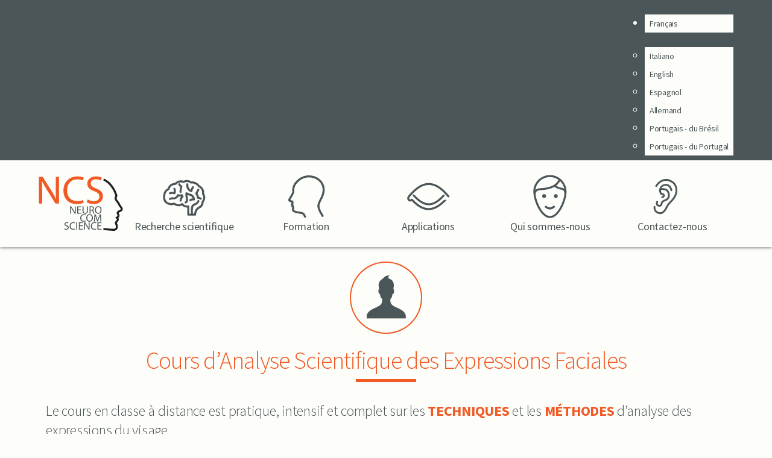

--- FILE ---
content_type: text/html; charset=UTF-8
request_url: https://lab-ncs.com/fr/cours-analyse-scientifique-expressions-faciales-3-2/
body_size: 19393
content:
<!DOCTYPE html>
<html dir="ltr" lang="fr-FR" id="html"
	prefix="og: https://ogp.me/ns#"  class="no-js">
<head>
	<meta charset="UTF-8">
	<meta name="viewport" content="width=device-width, initial-scale=1">
	<link rel="profile" href="http://gmpg.org/xfn/11">

	<!-- favicon -->
	<link rel="apple-touch-icon" sizes="57x57" href="/apple-icon-57x57.png">
	<link rel="apple-touch-icon" sizes="60x60" href="/apple-icon-60x60.png">
	<link rel="apple-touch-icon" sizes="72x72" href="/apple-icon-72x72.png">
	<link rel="apple-touch-icon" sizes="76x76" href="/apple-icon-76x76.png">
	<link rel="apple-touch-icon" sizes="114x114" href="/apple-icon-114x114.png">
	<link rel="apple-touch-icon" sizes="120x120" href="/apple-icon-120x120.png">
	<link rel="apple-touch-icon" sizes="144x144" href="/apple-icon-144x144.png">
	<link rel="apple-touch-icon" sizes="152x152" href="/apple-icon-152x152.png">
	<link rel="apple-touch-icon" sizes="180x180" href="/apple-icon-180x180.png">
	<link rel="icon" type="image/png" sizes="192x192"  href="/android-icon-192x192.png">
	<link rel="icon" type="image/png" sizes="32x32" href="/favicon-32x32.png">
	<link rel="icon" type="image/png" sizes="96x96" href="/favicon-96x96.png">
	<link rel="icon" type="image/png" sizes="16x16" href="/favicon-16x16.png">
	<link rel="manifest" href="/manifest.json">
	<meta name="msapplication-TileColor" content="#ffffff">
	<meta name="msapplication-TileImage" content="/ms-icon-144x144.png">
	<meta name="theme-color" content="#ffffff">

		<script>var et_site_url='https://lab-ncs.com';var et_post_id='18835';function et_core_page_resource_fallback(a,b){"undefined"===typeof b&&(b=a.sheet.cssRules&&0===a.sheet.cssRules.length);b&&(a.onerror=null,a.onload=null,a.href?a.href=et_site_url+"/?et_core_page_resource="+a.id+et_post_id:a.src&&(a.src=et_site_url+"/?et_core_page_resource="+a.id+et_post_id))}
</script><script>(function(html){html.className = html.className.replace(/\bno-js\b/,'js')})(document.documentElement);</script>
<link rel="alternate" hreflang="it" href="https://lab-ncs.com/corso-facs-volto-2-3/" />
<link rel="alternate" hreflang="en" href="https://lab-ncs.com/en/training-facial-expressions-2-2/" />
<link rel="alternate" hreflang="fr" href="https://lab-ncs.com/fr/cours-analyse-scientifique-expressions-faciales-3-2/" />
<link rel="alternate" hreflang="es" href="https://lab-ncs.com/es/curso-de-expresiones-faciales-3/" />
<link rel="alternate" hreflang="de" href="https://lab-ncs.com/de/kurs-ueber-die-wissenschaftliche-analyse-von-gesichtsausdruecken-2-2/" />
<link rel="alternate" hreflang="x-default" href="https://lab-ncs.com/corso-facs-volto-2-3/" />

		<!-- All in One SEO 4.3.1.1 - aioseo.com -->
		<meta name="robots" content="max-image-preview:large" />
		<link rel="canonical" href="https://lab-ncs.com/fr/cours-analyse-scientifique-expressions-faciales-3-2/" />
		<meta name="generator" content="All in One SEO (AIOSEO) 4.3.1.1 " />
		<meta property="og:locale" content="fr_FR" />
		<meta property="og:site_name" content="NeuroComScience, Laboratorio di analisi comportamentale - Comunicazione non verbale. - Analisi delle espressioni facciali" />
		<meta property="og:type" content="article" />
		<meta property="og:title" content="Cours d’Analyse Scientifique des Expressions Faciales - NeuroComScience, Laboratorio di analisi comportamentale - Comunicazione non verbale." />
		<meta property="og:url" content="https://lab-ncs.com/fr/cours-analyse-scientifique-expressions-faciales-3-2/" />
		<meta property="article:published_time" content="2018-02-12T17:43:45+00:00" />
		<meta property="article:modified_time" content="2023-12-27T14:31:25+00:00" />
		<meta name="twitter:card" content="summary_large_image" />
		<meta name="twitter:title" content="Cours d’Analyse Scientifique des Expressions Faciales - NeuroComScience, Laboratorio di analisi comportamentale - Comunicazione non verbale." />
		<script type="application/ld+json" class="aioseo-schema">
			{"@context":"https:\/\/schema.org","@graph":[{"@type":"BreadcrumbList","@id":"https:\/\/lab-ncs.com\/fr\/cours-analyse-scientifique-expressions-faciales-3-2\/#breadcrumblist","itemListElement":[{"@type":"ListItem","@id":"https:\/\/lab-ncs.com\/fr\/#listItem","position":1,"item":{"@type":"WebPage","@id":"https:\/\/lab-ncs.com\/fr\/","name":"Home","description":"NeuroComScience a remport\u00e9 en 2013 le premier prix pour le projet de recherche qui est en cours de r\u00e9alisation \u00e0 technoAREA re\u00e7u par le D\u00e9partement de recherche de Trieste et par la Chambre de Commerce de Gorizia. NeuroComScience est le point de r\u00e9f\u00e9rence en Italie pour les techniques d'analyse comportementale, avec une forte sp\u00e9cialisation dans l'analyse","url":"https:\/\/lab-ncs.com\/fr\/"},"nextItem":"https:\/\/lab-ncs.com\/fr\/cours-analyse-scientifique-expressions-faciales-3-2\/#listItem"},{"@type":"ListItem","@id":"https:\/\/lab-ncs.com\/fr\/cours-analyse-scientifique-expressions-faciales-3-2\/#listItem","position":2,"item":{"@type":"WebPage","@id":"https:\/\/lab-ncs.com\/fr\/cours-analyse-scientifique-expressions-faciales-3-2\/","name":"Cours d\u2019Analyse Scientifique des Expressions Faciales","url":"https:\/\/lab-ncs.com\/fr\/cours-analyse-scientifique-expressions-faciales-3-2\/"},"previousItem":"https:\/\/lab-ncs.com\/fr\/#listItem"}]},{"@type":"Organization","@id":"https:\/\/lab-ncs.com\/fr\/#organization","name":"NeuroComScience, Laboratorio di analisi comportamentale - Comunicazione non verbale.","url":"https:\/\/lab-ncs.com\/fr\/"},{"@type":"WebPage","@id":"https:\/\/lab-ncs.com\/fr\/cours-analyse-scientifique-expressions-faciales-3-2\/#webpage","url":"https:\/\/lab-ncs.com\/fr\/cours-analyse-scientifique-expressions-faciales-3-2\/","name":"Cours d\u2019Analyse Scientifique des Expressions Faciales - NeuroComScience, Laboratorio di analisi comportamentale - Comunicazione non verbale.","inLanguage":"fr-FR","isPartOf":{"@id":"https:\/\/lab-ncs.com\/fr\/#website"},"breadcrumb":{"@id":"https:\/\/lab-ncs.com\/fr\/cours-analyse-scientifique-expressions-faciales-3-2\/#breadcrumblist"},"datePublished":"2018-02-12T17:43:45+01:00","dateModified":"2023-12-27T14:31:25+01:00"},{"@type":"WebSite","@id":"https:\/\/lab-ncs.com\/fr\/#website","url":"https:\/\/lab-ncs.com\/fr\/","name":"NeuroComScience, Laboratorio di analisi comportamentale - Comunicazione non verbale.","description":"Analisi delle espressioni facciali","inLanguage":"fr-FR","publisher":{"@id":"https:\/\/lab-ncs.com\/fr\/#organization"}}]}
		</script>
		<!-- All in One SEO -->


	<!-- This site is optimized with the Yoast SEO plugin v18.6 - https://yoast.com/wordpress/plugins/seo/ -->
	<title>Cours d’Analyse Scientifique des Expressions Faciales - NeuroComScience, Laboratorio di analisi comportamentale - Comunicazione non verbale.</title>
	<link rel="canonical" href="https://lab-ncs.com/fr/cours-analyse-scientifique-expressions-faciales-3-2/" />
	<meta property="og:locale" content="fr_FR" />
	<meta property="og:type" content="article" />
	<meta property="og:title" content="Cours d’Analyse Scientifique des Expressions Faciales - NeuroComScience, Laboratorio di analisi comportamentale - Comunicazione non verbale." />
	<meta property="og:url" content="https://lab-ncs.com/fr/cours-analyse-scientifique-expressions-faciales-3-2/" />
	<meta property="og:site_name" content="NeuroComScience, Laboratorio di analisi comportamentale - Comunicazione non verbale." />
	<meta property="article:modified_time" content="2023-12-27T14:31:25+00:00" />
	<meta name="twitter:label1" content="Durée de lecture estimée" />
	<meta name="twitter:data1" content="4 minutes" />
	<script type="application/ld+json" class="yoast-schema-graph">{"@context":"https://schema.org","@graph":[{"@type":"WebSite","@id":"https://lab-ncs.com/#website","url":"https://lab-ncs.com/","name":"NeuroComScience, Laboratorio di analisi comportamentale - Comunicazione non verbale.","description":"Analisi delle espressioni facciali","potentialAction":[{"@type":"SearchAction","target":{"@type":"EntryPoint","urlTemplate":"https://lab-ncs.com/?s={search_term_string}"},"query-input":"required name=search_term_string"}],"inLanguage":"fr-FR"},{"@type":"WebPage","@id":"https://lab-ncs.com/fr/cours-analyse-scientifique-expressions-faciales-3-2/#webpage","url":"https://lab-ncs.com/fr/cours-analyse-scientifique-expressions-faciales-3-2/","name":"Cours d’Analyse Scientifique des Expressions Faciales - NeuroComScience, Laboratorio di analisi comportamentale - Comunicazione non verbale.","isPartOf":{"@id":"https://lab-ncs.com/#website"},"datePublished":"2018-02-12T17:43:45+00:00","dateModified":"2023-12-27T14:31:25+00:00","breadcrumb":{"@id":"https://lab-ncs.com/fr/cours-analyse-scientifique-expressions-faciales-3-2/#breadcrumb"},"inLanguage":"fr-FR","potentialAction":[{"@type":"ReadAction","target":["https://lab-ncs.com/fr/cours-analyse-scientifique-expressions-faciales-3-2/"]}]},{"@type":"BreadcrumbList","@id":"https://lab-ncs.com/fr/cours-analyse-scientifique-expressions-faciales-3-2/#breadcrumb","itemListElement":[{"@type":"ListItem","position":1,"name":"Home","item":"https://lab-ncs.com/fr/"},{"@type":"ListItem","position":2,"name":"Cours d’Analyse Scientifique des Expressions Faciales"}]}]}</script>
	<!-- / Yoast SEO plugin. -->


<link rel='dns-prefetch' href='//maps.googleapis.com' />
<link rel='dns-prefetch' href='//cdnjs.cloudflare.com' />
<link rel='dns-prefetch' href='//fonts.googleapis.com' />
<link rel='dns-prefetch' href='//s.w.org' />
<link rel="alternate" type="application/rss+xml" title="NeuroComScience, Laboratorio di analisi comportamentale - Comunicazione non verbale. &raquo; Flux" href="https://lab-ncs.com/fr/feed/" />
<link rel="alternate" type="application/rss+xml" title="NeuroComScience, Laboratorio di analisi comportamentale - Comunicazione non verbale. &raquo; Flux des commentaires" href="https://lab-ncs.com/fr/comments/feed/" />
		<!-- This site uses the Google Analytics by MonsterInsights plugin v8.12.1 - Using Analytics tracking - https://www.monsterinsights.com/ -->
							<script
				src="//www.googletagmanager.com/gtag/js?id=G-KS7QSQ4T9K"  data-cfasync="false" data-wpfc-render="false" type="text/javascript" async></script>
			<script data-cfasync="false" data-wpfc-render="false" type="text/javascript">
				var mi_version = '8.12.1';
				var mi_track_user = true;
				var mi_no_track_reason = '';
				
								var disableStrs = [
										'ga-disable-G-KS7QSQ4T9K',
														];

				/* Function to detect opted out users */
				function __gtagTrackerIsOptedOut() {
					for (var index = 0; index < disableStrs.length; index++) {
						if (document.cookie.indexOf(disableStrs[index] + '=true') > -1) {
							return true;
						}
					}

					return false;
				}

				/* Disable tracking if the opt-out cookie exists. */
				if (__gtagTrackerIsOptedOut()) {
					for (var index = 0; index < disableStrs.length; index++) {
						window[disableStrs[index]] = true;
					}
				}

				/* Opt-out function */
				function __gtagTrackerOptout() {
					for (var index = 0; index < disableStrs.length; index++) {
						document.cookie = disableStrs[index] + '=true; expires=Thu, 31 Dec 2099 23:59:59 UTC; path=/';
						window[disableStrs[index]] = true;
					}
				}

				if ('undefined' === typeof gaOptout) {
					function gaOptout() {
						__gtagTrackerOptout();
					}
				}
								window.dataLayer = window.dataLayer || [];

				window.MonsterInsightsDualTracker = {
					helpers: {},
					trackers: {},
				};
				if (mi_track_user) {
					function __gtagDataLayer() {
						dataLayer.push(arguments);
					}

					function __gtagTracker(type, name, parameters) {
						if (!parameters) {
							parameters = {};
						}

						if (parameters.send_to) {
							__gtagDataLayer.apply(null, arguments);
							return;
						}

						if (type === 'event') {
														parameters.send_to = monsterinsights_frontend.v4_id;
							var hookName = name;
							if (typeof parameters['event_category'] !== 'undefined') {
								hookName = parameters['event_category'] + ':' + name;
							}

							if (typeof MonsterInsightsDualTracker.trackers[hookName] !== 'undefined') {
								MonsterInsightsDualTracker.trackers[hookName](parameters);
							} else {
								__gtagDataLayer('event', name, parameters);
							}
							
													} else {
							__gtagDataLayer.apply(null, arguments);
						}
					}

					__gtagTracker('js', new Date());
					__gtagTracker('set', {
						'developer_id.dZGIzZG': true,
											});
										__gtagTracker('config', 'G-KS7QSQ4T9K', {"forceSSL":"true"} );
															window.gtag = __gtagTracker;										(function () {
						/* https://developers.google.com/analytics/devguides/collection/analyticsjs/ */
						/* ga and __gaTracker compatibility shim. */
						var noopfn = function () {
							return null;
						};
						var newtracker = function () {
							return new Tracker();
						};
						var Tracker = function () {
							return null;
						};
						var p = Tracker.prototype;
						p.get = noopfn;
						p.set = noopfn;
						p.send = function () {
							var args = Array.prototype.slice.call(arguments);
							args.unshift('send');
							__gaTracker.apply(null, args);
						};
						var __gaTracker = function () {
							var len = arguments.length;
							if (len === 0) {
								return;
							}
							var f = arguments[len - 1];
							if (typeof f !== 'object' || f === null || typeof f.hitCallback !== 'function') {
								if ('send' === arguments[0]) {
									var hitConverted, hitObject = false, action;
									if ('event' === arguments[1]) {
										if ('undefined' !== typeof arguments[3]) {
											hitObject = {
												'eventAction': arguments[3],
												'eventCategory': arguments[2],
												'eventLabel': arguments[4],
												'value': arguments[5] ? arguments[5] : 1,
											}
										}
									}
									if ('pageview' === arguments[1]) {
										if ('undefined' !== typeof arguments[2]) {
											hitObject = {
												'eventAction': 'page_view',
												'page_path': arguments[2],
											}
										}
									}
									if (typeof arguments[2] === 'object') {
										hitObject = arguments[2];
									}
									if (typeof arguments[5] === 'object') {
										Object.assign(hitObject, arguments[5]);
									}
									if ('undefined' !== typeof arguments[1].hitType) {
										hitObject = arguments[1];
										if ('pageview' === hitObject.hitType) {
											hitObject.eventAction = 'page_view';
										}
									}
									if (hitObject) {
										action = 'timing' === arguments[1].hitType ? 'timing_complete' : hitObject.eventAction;
										hitConverted = mapArgs(hitObject);
										__gtagTracker('event', action, hitConverted);
									}
								}
								return;
							}

							function mapArgs(args) {
								var arg, hit = {};
								var gaMap = {
									'eventCategory': 'event_category',
									'eventAction': 'event_action',
									'eventLabel': 'event_label',
									'eventValue': 'event_value',
									'nonInteraction': 'non_interaction',
									'timingCategory': 'event_category',
									'timingVar': 'name',
									'timingValue': 'value',
									'timingLabel': 'event_label',
									'page': 'page_path',
									'location': 'page_location',
									'title': 'page_title',
								};
								for (arg in args) {
																		if (!(!args.hasOwnProperty(arg) || !gaMap.hasOwnProperty(arg))) {
										hit[gaMap[arg]] = args[arg];
									} else {
										hit[arg] = args[arg];
									}
								}
								return hit;
							}

							try {
								f.hitCallback();
							} catch (ex) {
							}
						};
						__gaTracker.create = newtracker;
						__gaTracker.getByName = newtracker;
						__gaTracker.getAll = function () {
							return [];
						};
						__gaTracker.remove = noopfn;
						__gaTracker.loaded = true;
						window['__gaTracker'] = __gaTracker;
					})();
									} else {
										console.log("");
					(function () {
						function __gtagTracker() {
							return null;
						}

						window['__gtagTracker'] = __gtagTracker;
						window['gtag'] = __gtagTracker;
					})();
									}
			</script>
				<!-- / Google Analytics by MonsterInsights -->
		<link rel='stylesheet' id='bootstrap-css-css'  href='https://lab-ncs.com/wp-content/plugins/wd-google-maps/css/bootstrap.css' type='text/css' media='all' />
<link rel='stylesheet' id='frontend_main-css-css'  href='https://lab-ncs.com/wp-content/plugins/wd-google-maps/css/frontend_main.css' type='text/css' media='all' />
<link rel='stylesheet' id='wp-block-library-css'  href='https://lab-ncs.com/wp-includes/css/dist/block-library/style.min.css' type='text/css' media='all' />
<link rel='stylesheet' id='edsanimate-block-style-css'  href='https://lab-ncs.com/wp-content/plugins/animate-it/assets/css/block-style.css' type='text/css' media='all' />
<link rel='stylesheet' id='wc-blocks-vendors-style-css'  href='https://lab-ncs.com/wp-content/plugins/woocommerce/packages/woocommerce-blocks/build/wc-blocks-vendors-style.css' type='text/css' media='all' />
<link rel='stylesheet' id='wc-blocks-style-css'  href='https://lab-ncs.com/wp-content/plugins/woocommerce/packages/woocommerce-blocks/build/wc-blocks-style.css' type='text/css' media='all' />
<style id='global-styles-inline-css' type='text/css'>
body{--wp--preset--color--black: #000000;--wp--preset--color--cyan-bluish-gray: #abb8c3;--wp--preset--color--white: #ffffff;--wp--preset--color--pale-pink: #f78da7;--wp--preset--color--vivid-red: #cf2e2e;--wp--preset--color--luminous-vivid-orange: #ff6900;--wp--preset--color--luminous-vivid-amber: #fcb900;--wp--preset--color--light-green-cyan: #7bdcb5;--wp--preset--color--vivid-green-cyan: #00d084;--wp--preset--color--pale-cyan-blue: #8ed1fc;--wp--preset--color--vivid-cyan-blue: #0693e3;--wp--preset--color--vivid-purple: #9b51e0;--wp--preset--gradient--vivid-cyan-blue-to-vivid-purple: linear-gradient(135deg,rgba(6,147,227,1) 0%,rgb(155,81,224) 100%);--wp--preset--gradient--light-green-cyan-to-vivid-green-cyan: linear-gradient(135deg,rgb(122,220,180) 0%,rgb(0,208,130) 100%);--wp--preset--gradient--luminous-vivid-amber-to-luminous-vivid-orange: linear-gradient(135deg,rgba(252,185,0,1) 0%,rgba(255,105,0,1) 100%);--wp--preset--gradient--luminous-vivid-orange-to-vivid-red: linear-gradient(135deg,rgba(255,105,0,1) 0%,rgb(207,46,46) 100%);--wp--preset--gradient--very-light-gray-to-cyan-bluish-gray: linear-gradient(135deg,rgb(238,238,238) 0%,rgb(169,184,195) 100%);--wp--preset--gradient--cool-to-warm-spectrum: linear-gradient(135deg,rgb(74,234,220) 0%,rgb(151,120,209) 20%,rgb(207,42,186) 40%,rgb(238,44,130) 60%,rgb(251,105,98) 80%,rgb(254,248,76) 100%);--wp--preset--gradient--blush-light-purple: linear-gradient(135deg,rgb(255,206,236) 0%,rgb(152,150,240) 100%);--wp--preset--gradient--blush-bordeaux: linear-gradient(135deg,rgb(254,205,165) 0%,rgb(254,45,45) 50%,rgb(107,0,62) 100%);--wp--preset--gradient--luminous-dusk: linear-gradient(135deg,rgb(255,203,112) 0%,rgb(199,81,192) 50%,rgb(65,88,208) 100%);--wp--preset--gradient--pale-ocean: linear-gradient(135deg,rgb(255,245,203) 0%,rgb(182,227,212) 50%,rgb(51,167,181) 100%);--wp--preset--gradient--electric-grass: linear-gradient(135deg,rgb(202,248,128) 0%,rgb(113,206,126) 100%);--wp--preset--gradient--midnight: linear-gradient(135deg,rgb(2,3,129) 0%,rgb(40,116,252) 100%);--wp--preset--duotone--dark-grayscale: url('#wp-duotone-dark-grayscale');--wp--preset--duotone--grayscale: url('#wp-duotone-grayscale');--wp--preset--duotone--purple-yellow: url('#wp-duotone-purple-yellow');--wp--preset--duotone--blue-red: url('#wp-duotone-blue-red');--wp--preset--duotone--midnight: url('#wp-duotone-midnight');--wp--preset--duotone--magenta-yellow: url('#wp-duotone-magenta-yellow');--wp--preset--duotone--purple-green: url('#wp-duotone-purple-green');--wp--preset--duotone--blue-orange: url('#wp-duotone-blue-orange');--wp--preset--font-size--small: 13px;--wp--preset--font-size--medium: 20px;--wp--preset--font-size--large: 36px;--wp--preset--font-size--x-large: 42px;}.has-black-color{color: var(--wp--preset--color--black) !important;}.has-cyan-bluish-gray-color{color: var(--wp--preset--color--cyan-bluish-gray) !important;}.has-white-color{color: var(--wp--preset--color--white) !important;}.has-pale-pink-color{color: var(--wp--preset--color--pale-pink) !important;}.has-vivid-red-color{color: var(--wp--preset--color--vivid-red) !important;}.has-luminous-vivid-orange-color{color: var(--wp--preset--color--luminous-vivid-orange) !important;}.has-luminous-vivid-amber-color{color: var(--wp--preset--color--luminous-vivid-amber) !important;}.has-light-green-cyan-color{color: var(--wp--preset--color--light-green-cyan) !important;}.has-vivid-green-cyan-color{color: var(--wp--preset--color--vivid-green-cyan) !important;}.has-pale-cyan-blue-color{color: var(--wp--preset--color--pale-cyan-blue) !important;}.has-vivid-cyan-blue-color{color: var(--wp--preset--color--vivid-cyan-blue) !important;}.has-vivid-purple-color{color: var(--wp--preset--color--vivid-purple) !important;}.has-black-background-color{background-color: var(--wp--preset--color--black) !important;}.has-cyan-bluish-gray-background-color{background-color: var(--wp--preset--color--cyan-bluish-gray) !important;}.has-white-background-color{background-color: var(--wp--preset--color--white) !important;}.has-pale-pink-background-color{background-color: var(--wp--preset--color--pale-pink) !important;}.has-vivid-red-background-color{background-color: var(--wp--preset--color--vivid-red) !important;}.has-luminous-vivid-orange-background-color{background-color: var(--wp--preset--color--luminous-vivid-orange) !important;}.has-luminous-vivid-amber-background-color{background-color: var(--wp--preset--color--luminous-vivid-amber) !important;}.has-light-green-cyan-background-color{background-color: var(--wp--preset--color--light-green-cyan) !important;}.has-vivid-green-cyan-background-color{background-color: var(--wp--preset--color--vivid-green-cyan) !important;}.has-pale-cyan-blue-background-color{background-color: var(--wp--preset--color--pale-cyan-blue) !important;}.has-vivid-cyan-blue-background-color{background-color: var(--wp--preset--color--vivid-cyan-blue) !important;}.has-vivid-purple-background-color{background-color: var(--wp--preset--color--vivid-purple) !important;}.has-black-border-color{border-color: var(--wp--preset--color--black) !important;}.has-cyan-bluish-gray-border-color{border-color: var(--wp--preset--color--cyan-bluish-gray) !important;}.has-white-border-color{border-color: var(--wp--preset--color--white) !important;}.has-pale-pink-border-color{border-color: var(--wp--preset--color--pale-pink) !important;}.has-vivid-red-border-color{border-color: var(--wp--preset--color--vivid-red) !important;}.has-luminous-vivid-orange-border-color{border-color: var(--wp--preset--color--luminous-vivid-orange) !important;}.has-luminous-vivid-amber-border-color{border-color: var(--wp--preset--color--luminous-vivid-amber) !important;}.has-light-green-cyan-border-color{border-color: var(--wp--preset--color--light-green-cyan) !important;}.has-vivid-green-cyan-border-color{border-color: var(--wp--preset--color--vivid-green-cyan) !important;}.has-pale-cyan-blue-border-color{border-color: var(--wp--preset--color--pale-cyan-blue) !important;}.has-vivid-cyan-blue-border-color{border-color: var(--wp--preset--color--vivid-cyan-blue) !important;}.has-vivid-purple-border-color{border-color: var(--wp--preset--color--vivid-purple) !important;}.has-vivid-cyan-blue-to-vivid-purple-gradient-background{background: var(--wp--preset--gradient--vivid-cyan-blue-to-vivid-purple) !important;}.has-light-green-cyan-to-vivid-green-cyan-gradient-background{background: var(--wp--preset--gradient--light-green-cyan-to-vivid-green-cyan) !important;}.has-luminous-vivid-amber-to-luminous-vivid-orange-gradient-background{background: var(--wp--preset--gradient--luminous-vivid-amber-to-luminous-vivid-orange) !important;}.has-luminous-vivid-orange-to-vivid-red-gradient-background{background: var(--wp--preset--gradient--luminous-vivid-orange-to-vivid-red) !important;}.has-very-light-gray-to-cyan-bluish-gray-gradient-background{background: var(--wp--preset--gradient--very-light-gray-to-cyan-bluish-gray) !important;}.has-cool-to-warm-spectrum-gradient-background{background: var(--wp--preset--gradient--cool-to-warm-spectrum) !important;}.has-blush-light-purple-gradient-background{background: var(--wp--preset--gradient--blush-light-purple) !important;}.has-blush-bordeaux-gradient-background{background: var(--wp--preset--gradient--blush-bordeaux) !important;}.has-luminous-dusk-gradient-background{background: var(--wp--preset--gradient--luminous-dusk) !important;}.has-pale-ocean-gradient-background{background: var(--wp--preset--gradient--pale-ocean) !important;}.has-electric-grass-gradient-background{background: var(--wp--preset--gradient--electric-grass) !important;}.has-midnight-gradient-background{background: var(--wp--preset--gradient--midnight) !important;}.has-small-font-size{font-size: var(--wp--preset--font-size--small) !important;}.has-medium-font-size{font-size: var(--wp--preset--font-size--medium) !important;}.has-large-font-size{font-size: var(--wp--preset--font-size--large) !important;}.has-x-large-font-size{font-size: var(--wp--preset--font-size--x-large) !important;}
</style>
<link rel='stylesheet' id='arve-main-css'  href='https://lab-ncs.com/wp-content/plugins/advanced-responsive-video-embedder/build/main.css' type='text/css' media='all' />
<link rel='stylesheet' id='edsanimate-animo-css-css'  href='https://lab-ncs.com/wp-content/plugins/animate-it/assets/css/animate-animo.css' type='text/css' media='all' />
<style id='edsanimate-animo-css-inline-css' type='text/css'>
.programma-animate {
 animation: none;
}
</style>
<link rel='stylesheet' id='contact-form-7-css'  href='https://lab-ncs.com/wp-content/plugins/contact-form-7/includes/css/styles.css' type='text/css' media='all' />
<link rel='stylesheet' id='woocommerce-layout-css'  href='https://lab-ncs.com/wp-content/plugins/woocommerce/assets/css/woocommerce-layout.css' type='text/css' media='all' />
<link rel='stylesheet' id='woocommerce-smallscreen-css'  href='https://lab-ncs.com/wp-content/plugins/woocommerce/assets/css/woocommerce-smallscreen.css' type='text/css' media='only screen and (max-width: 768px)' />
<link rel='stylesheet' id='woocommerce-general-css'  href='https://lab-ncs.com/wp-content/plugins/woocommerce/assets/css/woocommerce.css' type='text/css' media='all' />
<style id='woocommerce-inline-inline-css' type='text/css'>
.woocommerce form .form-row .required { visibility: visible; }
</style>
<link rel='stylesheet' id='wpml-legacy-dropdown-0-css'  href='//lab-ncs.com/wp-content/plugins/sitepress-multilingual-cms/templates/language-switchers/legacy-dropdown/style.min.css' type='text/css' media='all' />
<style id='wpml-legacy-dropdown-0-inline-css' type='text/css'>
.wpml-ls-statics-shortcode_actions, .wpml-ls-statics-shortcode_actions .wpml-ls-sub-menu, .wpml-ls-statics-shortcode_actions a {border-color:#f15a24;}.wpml-ls-statics-shortcode_actions a {color:#f2f2f2;}.wpml-ls-statics-shortcode_actions a:hover,.wpml-ls-statics-shortcode_actions a:focus {color:#f15a24;}.wpml-ls-statics-shortcode_actions .wpml-ls-current-language>a {color:#f15a24;}.wpml-ls-statics-shortcode_actions .wpml-ls-current-language:hover>a, .wpml-ls-statics-shortcode_actions .wpml-ls-current-language>a:focus {color:#f15a24;}
#lang_sel { z-index: 3000; } .wpml-ls-legacy-list-horizontal>ul { font-size: 1.4rem; } .wpml-ls-statics-shortcode_actions { background-color: transparent; }
</style>
<link rel='stylesheet' id='hfe-style-css'  href='https://lab-ncs.com/wp-content/plugins/header-footer-elementor/assets/css/header-footer-elementor.css' type='text/css' media='all' />
<link rel='stylesheet' id='elementor-icons-css'  href='https://lab-ncs.com/wp-content/plugins/elementor/assets/lib/eicons/css/elementor-icons.min.css' type='text/css' media='all' />
<link rel='stylesheet' id='elementor-frontend-css'  href='https://lab-ncs.com/wp-content/plugins/elementor/assets/css/frontend-lite.min.css' type='text/css' media='all' />
<link rel='stylesheet' id='swiper-css'  href='https://lab-ncs.com/wp-content/plugins/elementor/assets/lib/swiper/v8/css/swiper.min.css' type='text/css' media='all' />
<link rel='stylesheet' id='elementor-post-33459-css'  href='https://lab-ncs.com/wp-content/uploads/elementor/css/post-33459.css' type='text/css' media='all' />
<link rel='stylesheet' id='elementor-global-css'  href='https://lab-ncs.com/wp-content/uploads/elementor/css/global.css' type='text/css' media='all' />
<link rel='stylesheet' id='et_monarch-css-css'  href='https://lab-ncs.com/wp-content/plugins/monarch/css/style.css' type='text/css' media='all' />
<link rel='stylesheet' id='cms-navigation-style-base-css'  href='https://lab-ncs.com/wp-content/plugins/wpml-cms-nav/res/css/cms-navigation-base.css' type='text/css' media='screen' />
<link rel='stylesheet' id='cms-navigation-style-css'  href='https://lab-ncs.com/wp-content/plugins/wpml-cms-nav/res/css/cms-navigation.css' type='text/css' media='screen' />
<link rel='stylesheet' id='neurocomscience-fonts-css'  href='https://fonts.googleapis.com/css?family=Source+Sans+Pro:300,400,700,900&#038;subset=latin,latin-ext' type='text/css' media='all' />
<link rel='stylesheet' id='neurocomscience-style-css'  href='https://lab-ncs.com/wp-content/themes/neurocomscience/style.css' type='text/css' media='all' />
<link rel='stylesheet' id='js_composer_front-css'  href='//lab-ncs.com/wp-content/uploads/js_composer/js_composer_front_custom.css' type='text/css' media='all' />
<link rel='stylesheet' id='js_composer_custom_css-css'  href='//lab-ncs.com/wp-content/uploads/js_composer/custom.css' type='text/css' media='all' />
<link rel='stylesheet' id='lgc-unsemantic-grid-responsive-tablet-css'  href='https://lab-ncs.com/wp-content/plugins/lightweight-grid-columns/css/unsemantic-grid-responsive-tablet.css' type='text/css' media='all' />
<link rel='stylesheet' id='bsf-Defaults-css'  href='https://lab-ncs.com/wp-content/uploads/smile_fonts/Defaults/Defaults.css' type='text/css' media='all' />
<link rel='stylesheet' id='ultimate-style-min-css'  href='https://lab-ncs.com/wp-content/plugins/Ultimate_VC_Addons/assets/min-css/ultimate.min.css' type='text/css' media='all' />
<link rel='stylesheet' id='google-fonts-1-css'  href='https://fonts.googleapis.com/css?family=Roboto%3A100%2C100italic%2C200%2C200italic%2C300%2C300italic%2C400%2C400italic%2C500%2C500italic%2C600%2C600italic%2C700%2C700italic%2C800%2C800italic%2C900%2C900italic%7CRoboto+Slab%3A100%2C100italic%2C200%2C200italic%2C300%2C300italic%2C400%2C400italic%2C500%2C500italic%2C600%2C600italic%2C700%2C700italic%2C800%2C800italic%2C900%2C900italic&#038;display=swap&#038;ver=5.9.3' type='text/css' media='all' />
<link rel="preconnect" href="https://fonts.gstatic.com/" crossorigin><script type='text/javascript' src='https://lab-ncs.com/wp-includes/js/jquery/jquery.min.js' id='jquery-core-js'></script>
<script type='text/javascript' src='https://lab-ncs.com/wp-includes/js/jquery/jquery-migrate.min.js' id='jquery-migrate-js'></script>
<script type='text/javascript' src='https://maps.googleapis.com/maps/api/js?libraries=places%2Cgeometry&#038;v=3.exp&#038;key=AIzaSyADY5QkaPM3GysCa_WVuw0CiagP7K_0o2U&#038;ver=5.9.3' id='gmwd_map-js-js'></script>
<script type='text/javascript' src='https://lab-ncs.com/wp-content/plugins/wd-google-maps/js/init_map.js' id='frontend_init_map-js-js'></script>
<script type='text/javascript' src='https://lab-ncs.com/wp-content/plugins/wd-google-maps/js/frontend_main.js' id='frontend_main-js-js'></script>
<script type='text/javascript' src='https://lab-ncs.com/wp-content/plugins/google-analytics-for-wordpress/assets/js/frontend-gtag.min.js' id='monsterinsights-frontend-script-js'></script>
<script data-cfasync="false" data-wpfc-render="false" type="text/javascript" id='monsterinsights-frontend-script-js-extra'>/* <![CDATA[ */
var monsterinsights_frontend = {"js_events_tracking":"true","download_extensions":"doc,pdf,ppt,zip,xls,docx,pptx,xlsx","inbound_paths":"[]","home_url":"https:\/\/lab-ncs.com\/fr\/","hash_tracking":"false","ua":"","v4_id":"G-KS7QSQ4T9K"};/* ]]> */
</script>
<script async="async" type='text/javascript' src='https://lab-ncs.com/wp-content/plugins/advanced-responsive-video-embedder/build/main.js' id='arve-main-js'></script>
<script type='text/javascript' src='//lab-ncs.com/wp-content/plugins/sitepress-multilingual-cms/templates/language-switchers/legacy-dropdown/script.min.js' id='wpml-legacy-dropdown-0-js'></script>
<script type='text/javascript' src='https://lab-ncs.com/wp-includes/js/jquery/ui/core.min.js' id='jquery-ui-core-js'></script>
<script type='text/javascript' src='https://lab-ncs.com/wp-content/plugins/Ultimate_VC_Addons/assets/min-js/ultimate.min.js' id='ultimate-script-js'></script>
<link rel="https://api.w.org/" href="https://lab-ncs.com/fr/wp-json/" /><link rel="alternate" type="application/json" href="https://lab-ncs.com/fr/wp-json/wp/v2/pages/18835" /><link rel="EditURI" type="application/rsd+xml" title="RSD" href="https://lab-ncs.com/xmlrpc.php?rsd" />
<link rel="wlwmanifest" type="application/wlwmanifest+xml" href="https://lab-ncs.com/wp-includes/wlwmanifest.xml" /> 
<meta name="generator" content="WordPress 5.9.3" />
<meta name="generator" content="WooCommerce 6.6.1" />
<link rel='shortlink' href='https://lab-ncs.com/fr/?p=18835' />
<link rel="alternate" type="application/json+oembed" href="https://lab-ncs.com/fr/wp-json/oembed/1.0/embed?url=https%3A%2F%2Flab-ncs.com%2Ffr%2Fcours-analyse-scientifique-expressions-faciales-3-2%2F" />
<link rel="alternate" type="text/xml+oembed" href="https://lab-ncs.com/fr/wp-json/oembed/1.0/embed?url=https%3A%2F%2Flab-ncs.com%2Ffr%2Fcours-analyse-scientifique-expressions-faciales-3-2%2F&#038;format=xml" />
<meta name="generator" content="WPML ver:4.5.5 stt:1,4,3,27,43,42,2;" />
		<!--[if lt IE 9]>
			<link rel="stylesheet" href="https://lab-ncs.com/wp-content/plugins/lightweight-grid-columns/css/ie.min.css" />
		<![endif]-->
	<style type="text/css" id="et-social-custom-css">
				 
			</style>	<noscript><style>.woocommerce-product-gallery{ opacity: 1 !important; }</style></noscript>
	<meta name="generator" content="Elementor 3.14.1; features: e_dom_optimization, e_optimized_assets_loading, e_optimized_css_loading, a11y_improvements, additional_custom_breakpoints; settings: css_print_method-external, google_font-enabled, font_display-swap">
<meta name="generator" content="Powered by WPBakery Page Builder - drag and drop page builder for WordPress."/>
		<style type="text/css" id="wp-custom-css">
			.page p a:not(.btn) {
  margin-left: 20px;
}


/* PAY YOUR PRICE PLUGIN CUSTOM CSS */
.pay_your_price_input {
  display: inline-block;
  width: 150px;
}
.pay_your {
  float: left;
	margin: -5px 20px 20px 0;
}
.product_meta {
  display: none;
}
/* PRODUCT GIFT PLUGIN CUSTOM CSS */
#gupfw_refuse_gifts {
  display: none;
}

@media only screen and (max-width: 25em) {
 .col-to-row {
    display: -webkit-box;
    display: -ms-flexbox;
    display: flex;
    -ms-flex-wrap: nowrap;
        flex-wrap: nowrap;
    -webkit-box-orient: horizontal;
    -webkit-box-direction: normal;
        -ms-flex-direction: column;
            flex-direction: column;
    -webkit-box-pack: start;
        -ms-flex-pack: start;
            justify-content: flex-start;
    -webkit-box-align: stretch;
        -ms-flex-align: stretch;
            align-items: stretch;
  }
  .col-to-row .item-gutter {
    /*margin-right: 2.4rem;*/
    margin-bottom: 0;
		margin-right: unset;
  }
	
	.icon-heading h2 {
		font-size: 30px;
	}
	
	.upb_video_class, .vc_row, .wpb_column, .wpb_row {
		display: flex;
		flex-direction: column;
		flex-wrap: wrap;
		width: 100%;
	}
	
	.col ol, ul {
		overflow-wrap: anywhere;
	}
	
	.icon-heading {
		margin-top: 2.8em;
	}
	
	.menu-it-contatti-container {
		margin-top: 20px;
	}
	
	.item h3 {
		text-align: center;
	}
	
	.menu-it-social-container ul {
		display: flex;
		justify-content: center;
		flex-direction: row;
	}
	
	.wpb_wrapper.wpb_wrapper .cards {
		display: grid;
		grid-template-columns: repeat(1, 1fr);
		grid-template-rows: repeat(4, 1fr);
		grid-gap: 2%;
	}
	
	.cards .esercizi-pratici {
		justify-content: center;
		height: 70%;
	}
	
	.cards .applicazioni-pratiche {
		margin-top: -35%;
	}
	
	.cards .certificazione {
		justify-content: center;
		height: 70%;
	}
	
	.cards .parte-teorica {
		justify-content: center;
		height: 70%;
		margin-top: -35%;
	}
	
	.row {
		display: flex;
		flex-direction: column;
		align-items: center;
	}
	
	.wpb_wrapper.wpb_wrapper .cards-analisi-espress-facciali {
		display: grid;
		grid-template-columns: repeat(1, 1fr);
		grid-template-rows: repeat(4, 1fr);
		grid-gap: 2%;
	}
	
	.cards-analisi-espress-facciali .parte-teorica-2 .text {
		text-align: center;
	}
	
	.text-pop-up-top {
	margin-top: -50%;
	}
	
		.underline-text-animation {
	margin-top: -60%;
	}
	
	.wp-block-separator-corsi.wp-block-separator-corsi  {
		display: flex;
		flex-direction: row;
		width: 30%;
		margin-left: 35%;
}
	
	.widget-content {
		width: 100%;
	}
	.widget-area.container.col-to-row.cross-axis-centered {
		display: flex;
		flex-direction: column;
	}
	
	.widget-area.container.col-to-row.widget-area.container.col-to-row  {
	display: flex;
	flex-direction: column;
	flex-wrap: wrap;
}
	
	.btn.btn-primary.btn-icon.btn-icon-chevron-right {
		background-color: #F15A24;
	}
	
	
.wpml-ls-statics-shortcode_actions.wpml-ls-statics-shortcode_actions {
	width: 100%;
}

	.wpml-ls-sub-menu.wpml-ls-sub-menu {
	width: 100%;
}
	
	.wp-block-button.is-style-fill {
	font-size: 22px;
}
	
	.wp-block-image.size-full.is-resized.is-style-default {
		width: 96.8%;
	}
/* end web mobile responsive */
}

.vc_tta.vc_general .vc_tta-panel-title {
	background-color: #F15A24;
}

.vc_tta-panel-body {
	background-color: #F15A24;
}

.vc_tta-title-text {
	color: white;
}

.vc_tta.vc_general.vc_tta-style-flat .vc_tta-panel .vc_tta-panel-body {
	background-color: oldlace;
	border-width: 1px;
	border-color: white;
}

.wpb_wrapper li::marker {
	color: orange;
}

.wpb_wrapper ul ,p {
	margin-top: 2px;
}

.vc_tta-color-grey.vc_tta-style-flat .vc_tta-panel .vc_tta-panel-heading {
	border-color: white;
	border-width: 1px;
}

.text-pop-up-top  {
	        animation: text-pop-up-top 2s cubic-bezier(0.250, 0.460, 0.450, 0.940) 1s infinite both;
}

@keyframes text-pop-up-top {
  0% {
    -webkit-transform: translateY(0);
            transform: translateY(0);
    -webkit-transform-origin: 50% 50%;
            transform-origin: 50% 50%;
       text-shadow: none;
  }
  100% {
    -webkit-transform: translateY(-50px);
            transform: translateY(-50px);
    -webkit-transform-origin: 50% 50%;
            transform-origin: 50% 50%;
    text-shadow: 0 1px 0 #cccccc, 0 2px 0 #cccccc, 0 3px 0 #cccccc, 0 4px 0 #cccccc, 0 5px 0 #cccccc, 0 6px 0 #cccccc, 0 7px 0 #cccccc, 0 8px 0 #cccccc, 0 9px 0 #cccccc, 0 50px 30px rgba(0, 0, 0, 0.3);
  }
}

.wpcf7-form p {
	color: #F15A24;
}

.wpcf7-form span {
	color: black;
}

@media only screen and (max-width: 63.9375em) {
	.item h3 {
		text-align: center;
	}
		.menu-it-social-container {
		display: flex;
		justify-content: center;
	}
}

.underline-text-animation {
  text-decoration: underline; 
  text-decoration-color: #F15A24;
  /*animation: underline-animation 1s linear infinite;*/
}

@keyframes underline-animation {
  0% {
    text-decoration-color: transparent;
  }
  50% {
    text-decoration-color: #F15A24;
  }
  100% {
    text-decoration-color: transparent;
  }
}

.col .row {
	width: 100%;
}

.wpb_wrapper .cards {
	display: grid; 
	grid-template-columns: repeat(2, 1fr); 
	grid-template-rows: repeat(2, 1fr); 
	grid-gap: 10%;
}

.wpb_wrapper .cards .text {
	text-align: center;
}

.wpb_wrapper .cards-analisi-espress-facciali {
	display: grid;
	grid-template-columns: repeat(2, 1fr);
	grid-template-rows: repeat(2, 1fr);
	grid-gap: 10%;
}

.wpb_wrapper .cards-analisi-espress-facciali .text {
	text-align: center;
}

.site-wrap {
	overflow-y: hidden;
}

.lead strong {
	color: #F15A24;
}

.feature-icon.icon.icon-mask {
	display: none;
}

.wp-block-separator-corsi {
	display: flex;
	width: 10%;
	height: 5px;
	margin-left: 45%;
	flex-direction: row;
border: solid #F15A24;
	background-color: #F15A24;
}

.item-full-width.widget-content {
	width: 100%;
	max-width: unset
}
.section-heading {
	margin-bottom: 10%;
}

.btn.btn-primary.btn-icon.btn-icon-chevron-right {
	margin-top: 10%;
	display: flex;
	padding: 0;
	font-size: 75%;
	flex-direction: column;
	flex-wrap: nowrap;
}

.widget-area.container.col-to-row {
	display: flex;
	flex-direction: row;
	flex-wrap: nowrap;
	justify-content: space-around;
}

.feature p {
	font-family: 'Brush Script MT ', cursive;
	color: black;
}

.feature h3 {
	font-family: 'Brush Script MT ', cursive;
	color: white;
}

.widget-content {
	width: 100%;
}

.widget.row.item.item-full-width {
	flex: 0 0 24%;
}

.widget {
	margin-right: 8px;
}

.col-to-row .item-gutter {
	margin-right: 8px;
}

/*.widget.row.item.item-gutter style {
	transform: none;
}*/

/* 
  ##Device = Tablets, Ipads (portrait)
  ##Screen = B/w 768px to 1024px
*/

@media (min-width: 768px) and (max-width: 1024px) {
  
/* .widget-area.container.col-to-row {
	display: flex;
	flex-direction: column;
	flex-wrap: wrap;
}*/

}

/* 
  ##Device = Tablets, Ipads (landscape)
  ##Screen = B/w 768px to 1024px
*/

@media (min-width: 768px) and (max-width: 1024px) and (orientation: landscape) {
  
/* css */
  
}

.wpml-ls-statics-shortcode_actions.wpml-ls.wpml-ls-touch-device.wpml-ls-legacy-dropdown.js-wpml-ls-legacy-dropdown {
	width: 75%;
}

.wpml-ls-sub-menu {
	width: 100%;
}

	.wp-block-image.size-full.is-resized.is-style-default {
		width: 98%;
	}

.widget.row.item.item-full-width.widget.row.item.item-full-width {
	animation: none !important;

}
/*
.mentales-training-span {
    left: calc(100% - 75%);
    width: 50%;
}
*/
.aio-icon-description {
    color: #4b5658 !important;
}

.section-heading h2 {
	font-size: 33px;
}

/* cambio colore etichette scheda contatto */
/*
.wpcf7-form p {
	color: #000000;
}
*/		</style>
		<style type="text/css" data-type="vc_shortcodes-custom-css">.vc_custom_1508950946203{margin-bottom: 24px !important;}.vc_custom_1508950972397{margin-bottom: 24px !important;}.vc_custom_1508950998030{margin-bottom: 24px !important;}</style><noscript><style> .wpb_animate_when_almost_visible { opacity: 1; }</style></noscript>	
	<!-- Google Analytics -->
	<script type="text/javascript" data-cfasync="false">
		var disableStr = 'ga-disable-UA-41381787-2';
		/* Function to detect opted out users */
		function __gaTrackerIsOptedOut() {
			return document.cookie.indexOf(disableStr + '=true') > -1;
		}

		/* Disable tracking if the opt-out cookie exists. */
		if ( __gaTrackerIsOptedOut() ) {
			window[disableStr] = true;
		}

		/* Opt-out function */
		function __gaTrackerOptout() {
		  document.cookie = disableStr + '=true; expires=Thu, 31 Dec 2099 23:59:59 UTC; path=/';
		  window[disableStr] = true;
		}
			(function(i,s,o,g,r,a,m){i['GoogleAnalyticsObject']=r;i[r]=i[r]||function(){
			(i[r].q=i[r].q||[]).push(arguments)},i[r].l=1*new Date();a=s.createElement(o),
			m=s.getElementsByTagName(o)[0];a.async=1;a.src=g;m.parentNode.insertBefore(a,m)
		})(window,document,'script','//www.google-analytics.com/analytics.js','__gaTracker');

		__gaTracker('create', 'UA-41381787-2', 'auto');
		__gaTracker('set', 'forceSSL', true);
		__gaTracker('require', 'displayfeatures');
		__gaTracker('send','pageview');
	</script>

<!-- Facebook Pixel Code -->
<script>
  !function(f,b,e,v,n,t,s)
  {if(f.fbq)return;n=f.fbq=function(){n.callMethod?
  n.callMethod.apply(n,arguments):n.queue.push(arguments)};
  if(!f._fbq)f._fbq=n;n.push=n;n.loaded=!0;n.version='2.0';
  n.queue=[];t=b.createElement(e);t.async=!0;
  t.src=v;s=b.getElementsByTagName(e)[0];
  s.parentNode.insertBefore(t,s)}(window, document,'script',
  'https://connect.facebook.net/en_US/fbevents.js');
  fbq('init', '502458743258264');
  fbq('track', 'PageView');
</script>
<noscript><img height="1" width="1" style="display:none"
  src="https://www.facebook.com/tr?id=502458743258264&ev=PageView&noscript=1"
/></noscript>
<!-- End Facebook Pixel Code -->
</head>

<body class="page-template-default page page-id-18835 theme-neurocomscience woocommerce-no-js ehf-template-neurocomscience ehf-stylesheet-neurocomscience et_monarch is-loading wpb-js-composer js-comp-ver-6.8.0 vc_responsive elementor-default elementor-kit-33459">

	<!-- Facebook SDK -->
	<script>
		window.fbAsyncInit = function() {
		FB.init({
		appId      : '270392493381854',
		xfbml      : true,
		version    : 'v2.8'
		});
		FB.AppEvents.logPageView();
		};

		(function(d, s, id){
		var js, fjs = d.getElementsByTagName(s)[0];
		if (d.getElementById(id)) {return;}
		js = d.createElement(s); js.id = id;
		js.src = "//connect.facebook.net/en_US/sdk.js";
		fjs.parentNode.insertBefore(js, fjs);
		}(document, 'script', 'facebook-jssdk'));
	</script>

	<div id="preloader"></div>

	<div id="site-wrap" class="site-wrap">
		
		<!-- Multilingual Menu and Utility Menu -->
		<div class="site-preheader">
			<div class="site-preheader-wrap container">
				<nav id="utility-navigation">
					
<div
	 class="wpml-ls-statics-shortcode_actions wpml-ls wpml-ls-legacy-dropdown js-wpml-ls-legacy-dropdown" id="lang_sel">
	<ul>

		<li tabindex="0" class="wpml-ls-slot-shortcode_actions wpml-ls-item wpml-ls-item-fr wpml-ls-current-language wpml-ls-item-legacy-dropdown">
			<a href="#" class="js-wpml-ls-item-toggle wpml-ls-item-toggle lang_sel_sel icl-fr">
                                                    <img
            class="wpml-ls-flag iclflag"
            src="https://lab-ncs.com/wp-content/plugins/sitepress-multilingual-cms/res/flags/fr.png"
            alt=""
            width=18
            height=12
    /><span class="wpml-ls-native icl_lang_sel_native">Français</span></a>

			<ul class="wpml-ls-sub-menu">
				
					<li class="icl-it wpml-ls-slot-shortcode_actions wpml-ls-item wpml-ls-item-it wpml-ls-first-item">
						<a href="https://lab-ncs.com/corso-facs-volto-2-3/" class="wpml-ls-link">
                                                                <img
            class="wpml-ls-flag iclflag"
            src="https://lab-ncs.com/wp-content/plugins/sitepress-multilingual-cms/res/flags/it.png"
            alt=""
            width=18
            height=12
    /><span class="wpml-ls-display icl_lang_sel_translated">Italiano</span></a>
					</li>

				
					<li class="icl-en wpml-ls-slot-shortcode_actions wpml-ls-item wpml-ls-item-en">
						<a href="https://lab-ncs.com/en/training-facial-expressions-2-2/" class="wpml-ls-link">
                                                                <img
            class="wpml-ls-flag iclflag"
            src="https://lab-ncs.com/wp-content/plugins/sitepress-multilingual-cms/res/flags/en.png"
            alt=""
            width=18
            height=12
    /><span class="wpml-ls-display icl_lang_sel_translated">English</span></a>
					</li>

				
					<li class="icl-es wpml-ls-slot-shortcode_actions wpml-ls-item wpml-ls-item-es">
						<a href="https://lab-ncs.com/es/curso-de-expresiones-faciales-3/" class="wpml-ls-link">
                                                                <img
            class="wpml-ls-flag iclflag"
            src="https://lab-ncs.com/wp-content/plugins/sitepress-multilingual-cms/res/flags/es.png"
            alt=""
            width=18
            height=12
    /><span class="wpml-ls-display icl_lang_sel_translated">Espagnol</span></a>
					</li>

				
					<li class="icl-de wpml-ls-slot-shortcode_actions wpml-ls-item wpml-ls-item-de">
						<a href="https://lab-ncs.com/de/kurs-ueber-die-wissenschaftliche-analyse-von-gesichtsausdruecken-2-2/" class="wpml-ls-link">
                                                                <img
            class="wpml-ls-flag iclflag"
            src="https://lab-ncs.com/wp-content/plugins/sitepress-multilingual-cms/res/flags/de.png"
            alt=""
            width=18
            height=12
    /><span class="wpml-ls-display icl_lang_sel_translated">Allemand</span></a>
					</li>

				
					<li class="icl-pt-br wpml-ls-slot-shortcode_actions wpml-ls-item wpml-ls-item-pt-br">
						<a href="https://lab-ncs.com/pt-br/" class="wpml-ls-link">
                                                                <img
            class="wpml-ls-flag iclflag"
            src="https://lab-ncs.com/wp-content/plugins/sitepress-multilingual-cms/res/flags/pt-br.png"
            alt=""
            width=18
            height=12
    /><span class="wpml-ls-display icl_lang_sel_translated">Portugais - du Brésil</span></a>
					</li>

				
					<li class="icl-pt-pt wpml-ls-slot-shortcode_actions wpml-ls-item wpml-ls-item-pt-pt wpml-ls-last-item">
						<a href="https://lab-ncs.com/pt-pt/" class="wpml-ls-link">
                                                                <img
            class="wpml-ls-flag iclflag"
            src="https://lab-ncs.com/wp-content/plugins/sitepress-multilingual-cms/res/flags/pt-pt.png"
            alt=""
            width=18
            height=12
    /><span class="wpml-ls-display icl_lang_sel_translated">Portugais - du Portugal</span></a>
					</li>

							</ul>

		</li>

	</ul>
</div>
				</nav>
				
			</div>
		</div>
		
		<!-- Site Header and Primary Menu -->
		<header id="masthead" class="site-header item-auto">
			<div class="site-header-wrap container">
				<!-- Logo -->
				<div class="site-brand-wrap">
					<a href="https://lab-ncs.com/fr/">
						<img class="site-brand" width="140" height="100" src="https://lab-ncs.com/wp-content/themes/neurocomscience/img/logo-ncs.svg">
					</a>
				</div>
				<div class="menu-wrap item">
					<nav id="site-navigation" class="main-navigation off-canvas-nav" role="navigation" aria-label="Primary Menu">
					<!-- Primary Menu -->
					<div class="menu-fr-principale-container"><ul id="menu-fr-principale" class="primary-menu off-canvas-list"><li id="menu-item-12971" class="menu-icon-research menu-item menu-item-type-custom menu-item-object-custom menu-item-has-children menu-item-12971"><a href="#">Recherche scientifique</a>
<ul class="sub-menu">
	<li id="menu-item-13358" class="menu-item menu-item-type-post_type menu-item-object-page menu-item-13358"><a href="https://lab-ncs.com/fr/techniques-et-methodes-2/">Techniques et méthodes</a></li>
	<li id="menu-item-12972" class="menu-item menu-item-type-post_type menu-item-object-page menu-item-12972"><a href="https://lab-ncs.com/fr/projets-de-recherche/">Projets de recherche</a></li>
	<li id="menu-item-13359" class="menu-item menu-item-type-post_type menu-item-object-page menu-item-13359"><a href="https://lab-ncs.com/fr/livres-et-articles/">Livres et articles</a></li>
</ul>
</li>
<li id="menu-item-12973" class="menu-icon-education menu-item menu-item-type-custom menu-item-object-custom current-menu-ancestor current-menu-parent menu-item-has-children menu-item-12973"><a href="#">Formation</a>
<ul class="sub-menu">
	<li id="menu-item-34182" class="master-course menu-item menu-item-type-post_type menu-item-object-page menu-item-34182"><a href="https://lab-ncs.com/fr/master-2/">Master</a></li>
	<li id="menu-item-18844" class="menu-item menu-item-type-post_type menu-item-object-page current-menu-item page_item page-item-18835 current_page_item menu-item-18844"><a href="https://lab-ncs.com/fr/cours-analyse-scientifique-expressions-faciales-3-2/" aria-current="page">Cours d’Analyse Scientifique des Expressions Faciales</a></li>
	<li id="menu-item-18838" class="menu-item menu-item-type-post_type menu-item-object-page menu-item-18838"><a href="https://lab-ncs.com/fr/cours-expressions-gestes/">Cours d’Analyse Scientifique des Expressions des Gestes</a></li>
</ul>
</li>
<li id="menu-item-34088" class="menu-icon-applications menu-item menu-item-type-post_type menu-item-object-page menu-item-has-children menu-item-34088"><a href="https://lab-ncs.com/fr/applications/">Applications</a>
<ul class="sub-menu">
	<li id="menu-item-34094" class="menu-item menu-item-type-post_type menu-item-object-page menu-item-34094"><a href="https://lab-ncs.com/fr/entreprises-2-2/">Entreprise</a></li>
	<li id="menu-item-34090" class="menu-item menu-item-type-post_type menu-item-object-page menu-item-34090"><a href="https://lab-ncs.com/fr/criminologie-et-securite/">Criminologie et Sécurité</a></li>
	<li id="menu-item-34132" class="menu-item menu-item-type-post_type menu-item-object-page menu-item-34132"><a href="https://lab-ncs.com/fr/science-de-entrainement-mental/">Science de l’entraînement mental</a></li>
</ul>
</li>
<li id="menu-item-12983" class="menu-icon-about menu-item menu-item-type-post_type menu-item-object-page menu-item-12983"><a href="https://lab-ncs.com/fr/qui-sommes-nous/">Qui sommes-nous</a></li>
<li id="menu-item-12984" class="menu-icon-contact menu-item menu-item-type-post_type menu-item-object-page menu-item-12984"><a href="https://lab-ncs.com/fr/contactez-nous/">Contactez-nous</a></li>
</ul></div>					</nav>
					<button class="close-button" id="close-button"><span class="icon icon-circle-with-cross">Close Menu</button>
				</div>
				<button class="menu-button" id="open-button">Open Menu</button>
			</div>
		</header>
		
		<!-- Contents -->
		<main class="site-main item-auto">
<div id="content-wrap" class="content-wrap">

<article id="post-18835" class="post-18835 page type-page status-publish hentry">

	<div id="entry-content" class="entry-content container">
		<section id="principale" class="vc_section"><div class="vc_row wpb_row vc_row-fluid"><div class="wpb_column vc_column_container vc_col-sm-12"><div class="vc_column-inner"><div class="wpb_wrapper">
	<div class="wpb_text_column wpb_content_element " >
		<div class="wpb_wrapper">
			<p class="lead"><header class="icon-heading"><span class="section-header-icon icon icon-user"></span><h2>Cours d’Analyse Scientifique des Expressions Faciales<span></span></h2></header></p>

		</div>
	</div>

	<div class="wpb_text_column wpb_content_element " >
		<div class="wpb_wrapper">
			<p class="lead"><span>Le cours en classe à distance est pratique, intensif et complet sur les <span style="color: #f15a24;"><strong>TECHNIQUES</strong> </span>et les <span style="color: #f15a24;"><strong>MÉTHODES</strong> </span>d&#8217;analyse des expressions du visage</span></p>

		</div>
	</div>
</div></div></div></div><div class="vc_row wpb_row vc_row-fluid"><div class="wpb_column vc_column_container vc_col-sm-12"><div class="vc_column-inner"><div class="wpb_wrapper"><div id="ultimate-heading-43476971576a8a326" class="uvc-heading ult-adjust-bottom-margin ultimate-heading-43476971576a8a326 uvc-3342 " data-hspacer="line_only"  data-halign="center" style="text-align:center"><div class="uvc-main-heading ult-responsive"  data-ultimate-target='.uvc-heading.ultimate-heading-43476971576a8a326 h2'  data-responsive-json-new='{"font-size":"","line-height":""}' ><h2 style="font-weight:normal;">À la fin, vous serez en mesure de:</h2></div><div class="uvc-heading-spacer line_only" style="margin-top:10px;margin-bottom:36px;height:5px;"><span class="uvc-headings-line" style="border-style:solid;border-bottom-width:5px;border-color:#f15a24;width:100px;"></span></div></div></div></div></div></div><div class="vc_row wpb_row vc_row-fluid"><div class="wpb_column vc_column_container vc_col-sm-3"><div class="vc_column-inner"><div class="wpb_wrapper">
	<div  class="wpb_single_image wpb_content_element vc_align_center">
		
		<figure class="wpb_wrapper vc_figure">
			<div class="vc_single_image-wrapper   vc_box_border_grey"><img width="150" height="150" src="https://lab-ncs.com/wp-content/uploads/2016/10/t1-01.png" class="vc_single_image-img attachment-thumbnail" alt="" loading="lazy" title="t1-01" srcset="https://lab-ncs.com/wp-content/uploads/2016/10/t1-01.png 184w, https://lab-ncs.com/wp-content/uploads/2016/10/t1-01-100x100.png 100w" sizes="(max-width: 150px) 85vw, 150px" /></div>
		</figure>
	</div>

	<div class="wpb_text_column wpb_content_element " >
		<div class="wpb_wrapper">
			<h3>UTILISER</h3>
<p>avec précision l’interprétation des expressions émotionnelles faciales</p>

		</div>
	</div>
</div></div></div><div class="wpb_column vc_column_container vc_col-sm-3"><div class="vc_column-inner"><div class="wpb_wrapper">
	<div  class="wpb_single_image wpb_content_element vc_align_center">
		
		<figure class="wpb_wrapper vc_figure">
			<div class="vc_single_image-wrapper   vc_box_border_grey"><img width="150" height="150" src="https://lab-ncs.com/wp-content/uploads/2016/10/t1-02.png" class="vc_single_image-img attachment-thumbnail" alt="" loading="lazy" title="t1-02" srcset="https://lab-ncs.com/wp-content/uploads/2016/10/t1-02.png 184w, https://lab-ncs.com/wp-content/uploads/2016/10/t1-02-100x100.png 100w" sizes="(max-width: 150px) 85vw, 150px" /></div>
		</figure>
	</div>

	<div class="wpb_text_column wpb_content_element " >
		<div class="wpb_wrapper">
			<h3>APPLIQUER</h3>
<p>la description objective du comportement du visage</p>

		</div>
	</div>
</div></div></div><div class="wpb_column vc_column_container vc_col-sm-3"><div class="vc_column-inner"><div class="wpb_wrapper">
	<div  class="wpb_single_image wpb_content_element vc_align_center">
		
		<figure class="wpb_wrapper vc_figure">
			<div class="vc_single_image-wrapper   vc_box_border_grey"><img width="150" height="150" src="https://lab-ncs.com/wp-content/uploads/2016/10/t1-03.png" class="vc_single_image-img attachment-thumbnail" alt="" loading="lazy" title="t1-03" srcset="https://lab-ncs.com/wp-content/uploads/2016/10/t1-03.png 184w, https://lab-ncs.com/wp-content/uploads/2016/10/t1-03-100x100.png 100w" sizes="(max-width: 150px) 85vw, 150px" /></div>
		</figure>
	</div>

	<div class="wpb_text_column wpb_content_element " >
		<div class="wpb_wrapper">
			<h3>LIRE</h3>
<p>les différents types d’expressions, à partir des micro-expressions jusqu’aux expressions subtiles</p>

		</div>
	</div>
</div></div></div><div class="wpb_column vc_column_container vc_col-sm-3"><div class="vc_column-inner"><div class="wpb_wrapper">
	<div  class="wpb_single_image wpb_content_element vc_align_center">
		
		<figure class="wpb_wrapper vc_figure">
			<div class="vc_single_image-wrapper   vc_box_border_grey"><img width="150" height="150" src="https://lab-ncs.com/wp-content/uploads/2016/10/t2-04.png" class="vc_single_image-img attachment-thumbnail" alt="" loading="lazy" title="t2-04" srcset="https://lab-ncs.com/wp-content/uploads/2016/10/t2-04.png 188w, https://lab-ncs.com/wp-content/uploads/2016/10/t2-04-100x100.png 100w" sizes="(max-width: 150px) 85vw, 150px" /></div>
		</figure>
	</div>

	<div class="wpb_text_column wpb_content_element " >
		<div class="wpb_wrapper">
			<h3>ADOPTER</h3>
<p>la lecture des expressions faciales dans le domaine d’intérêt</p>

		</div>
	</div>
</div></div></div></div><div class="vc_row wpb_row vc_row-fluid"><div class="wpb_column vc_column_container vc_col-sm-12"><div class="vc_column-inner"><div class="wpb_wrapper"><div class="ult-just-icon-wrapper   vc_custom_1508950946203"><div class="align-icon" style="text-align:center;">
<a class="aio-tooltip 6971576a8d687" href="#calendario"  data-toggle="tooltip" data-placement=""><div class="aio-icon circle " data-animation="fadeInDown" data-animation-delay="03" style="color:#f15d24;background:rgba(253,253,250,0.5);font-size:48px;display:inline-block;">
	<i class="Defaults-chevron-down"></i>
</div></a></div></div></div></div></div></div></section><section id="calendario" class="vc_section"><div class="vc_row wpb_row vc_row-fluid"><div class="wpb_column vc_column_container vc_col-sm-12"><div class="vc_column-inner"><div class="wpb_wrapper">
	<div class="wpb_text_column wpb_content_element " >
		<div class="wpb_wrapper">
			<p class="lead"><header class="icon-heading"><span class="section-header-icon icon icon-calendar"></span><h2>Calendrier des cours<span></span></h2></header></p>

		</div>
	</div>

	<div class="wpb_text_column wpb_content_element " >
		<div class="wpb_wrapper">
			<p class="lead">Découvrez sur la carte le parcours le plus proche de vous ou consultez le calendrier annuel pour connaître la date la plus appropriée. Contactez-nous pour toute information</p>

		</div>
	</div>

	<div class="wpb_text_column wpb_content_element " >
		<div class="wpb_wrapper">
			
		</div>
	</div>
</div></div></div></div><div class="vc_row wpb_row vc_row-fluid"><div class="wpb_column vc_column_container vc_col-sm-12"><div class="vc_column-inner"><div class="wpb_wrapper"><div class="ult-just-icon-wrapper   vc_custom_1508950972397"><div class="align-icon" style="text-align:center;">
<a class="aio-tooltip 6971576a8dcce" href="#secondario"  data-toggle="tooltip" data-placement=""><div class="aio-icon circle " data-animation="fadeInDown" data-animation-delay="03" style="color:#f15d24;background:rgba(253,253,250,0.5);font-size:48px;display:inline-block;">
	<i class="Defaults-chevron-down"></i>
</div></a></div></div></div></div></div></div></section><section id="secondario" class="vc_section"><div class="vc_row wpb_row vc_row-fluid"><div class="wpb_column vc_column_container vc_col-sm-12"><div class="vc_column-inner"><div class="wpb_wrapper">
	<div class="wpb_text_column wpb_content_element " >
		<div class="wpb_wrapper">
			<p class="lead"><header class="icon-heading"><span class="section-header-icon icon icon-book"></span><h2>Programme du cours<span></span></h2></header></p>

		</div>
	</div>

	<div class="wpb_text_column wpb_content_element " >
		<div class="wpb_wrapper">
			<p class="lead">Les sujets du programme visent à fournir au participant des compétences théoriques et pratiques</p>
<div class="cards-analisi-espress-facciali" style="margin-top: 20px;">
<div class="parte-teorica-2" style="display: flex; width: 100%; flex-direction: column; align-content: center; flex-wrap: wrap; padding: 20px; background-color: #fdf5e6; border: 2px solid #F15A24; border-radius: 25px;"><strong class="text" style="font-size: 27px; font-weight: bold; font-family: Source Sans Pro,Helvetica,Arial,sans-serif; color: #f15a24;"><strong>Partie théorique</strong></strong><br />
<span style="font-size: 18px; font-family: Source Sans Pro,Helvetica,Arial,sans-serif;"><br />
<span>Explication théorique et technique complète sur le fonctionnement des techniques et des méthodes permettant de lire et d&#8217;interpréter de manière fiable les expressions faciales.</span><br />
</span></div>
<div class="esercizi-pratici-mirati" style="display: flex; width: 100%; flex-direction: column; align-content: center; flex-wrap: wrap; padding: 20px; background-color: #fdf5e6; border: 2px solid #F15A24; border-radius: 25px;"><strong class="text" style="font-size: 27px; font-weight: bold; font-family: Source Sans Pro,Helvetica,Arial,sans-serif; color: #f15a24;"><strong>Exercices pratiques ciblés et testés</strong></strong><br />
<span style="font-size: 18px; font-family: Source Sans Pro,Helvetica,Arial,sans-serif;"><br />
<span>Au cours de la formation, de nombreux exercices d&#8217;analyse et d&#8217;interprétation des expressions faciales sont effectués pour apprendre les techniques de codage et de décodage</span><br />
</span></div>
<div class="certificazione-2" style="display: flex; width: 100%; flex-direction: column; align-content: center; flex-wrap: wrap; padding: 20px; background-color: #fdf5e6; border: 2px solid #F15A24; border-radius: 25px;"><strong class="text" style="font-size: 27px; font-weight: bold; font-family: Source Sans Pro,Helvetica,Arial,sans-serif; color: #f15a24;"><strong>Certification</strong></strong><br />
<span style="font-size: 18px; font-family: Source Sans Pro,Helvetica,Arial,sans-serif;"><br />
<span>Dans les dernières heures du cours, un examen est effectué pour vérifier l&#8217;utilisation de la méthodologie. Cela est inclus dans le coût du cours.</span><br />
</span></div>
<div class="docenti-qualificati" style="display: flex; width: 100%; flex-direction: column; align-content: center; flex-wrap: wrap; padding: 20px; background-color: #fdf5e6; border: 2px solid #F15A24; border-radius: 25px;"><strong class="text" style="font-size: 27px; font-weight: bold; font-family: Source Sans Pro,Helvetica,Arial,sans-serif; color: #f15a24;"><strong>Enseignants qualifiés</strong></strong><br />
<span style="font-size: 18px; font-family: Source Sans Pro,Helvetica,Arial,sans-serif;"><br />
<span>Analystes comportementaux hautement qualifiés en analyse non verbale, avec une solide expérience dans le domaine des entreprises, institutionnel et privé, et des titres académiques remarquables. Lisez leurs CV dans la sectio</span>  <a style="margin-left: 2px; color: #f15a24;" href="https://lab-ncs.com/fr/qui-sommes-nous/">Qui sommes-nous</a><br />
</span></div>
</div>
<p>&nbsp;</p>

		</div>
	</div>
</div></div></div></div><div class="vc_row wpb_row vc_row-fluid"><div class="wpb_column vc_column_container vc_col-sm-12"><div class="vc_column-inner"><div class="wpb_wrapper"><div class="vc_tta-container" data-vc-action="collapse"><div class="vc_general vc_tta vc_tta-accordion vc_tta-color-grey vc_tta-style-flat vc_tta-shape-rounded vc_tta-o-shape-group vc_tta-controls-align-left"><div class="vc_tta-panels-container"><div class="vc_tta-panels"><div class="vc_tta-panel vc_active" id="1508775272701-7b628d8a-480e" data-vc-content=".vc_tta-panel-body"><div class="vc_tta-panel-heading"><h4 class="vc_tta-panel-title vc_tta-controls-icon-position-left"><a href="#1508775272701-7b628d8a-480e" data-vc-accordion data-vc-container=".vc_tta-container"><span class="vc_tta-title-text">INTRODUCTION À L’ANALYSE DU COMPORTEMENT FACIAL</span><i class="vc_tta-controls-icon vc_tta-controls-icon-plus"></i></a></h4></div><div class="vc_tta-panel-body">
	<div class="wpb_text_column wpb_content_element " >
		<div class="wpb_wrapper">
			<ul>
<li>les principales fonctions de la communication non-verbale</li>
<li>les formes</li>
<li>les éléments du comportement non-verbal</li>
<li>le mensonge</li>
</ul>

		</div>
	</div>
</div></div><div class="vc_tta-panel" id="1508775272702-69ca63d0-d24a" data-vc-content=".vc_tta-panel-body"><div class="vc_tta-panel-heading"><h4 class="vc_tta-panel-title vc_tta-controls-icon-position-left"><a href="#1508775272702-69ca63d0-d24a" data-vc-accordion data-vc-container=".vc_tta-container"><span class="vc_tta-title-text">SYSTÈMES SCIENTIFIQUES DE CODAGE FACIAL</span><i class="vc_tta-controls-icon vc_tta-controls-icon-plus"></i></a></h4></div><div class="vc_tta-panel-body">
	<div class="wpb_text_column wpb_content_element " >
		<div class="wpb_wrapper">
			<ul>
<li>Comparaison des différentes méthodes d’analyse</li>
<li>Exercices</li>
</ul>

		</div>
	</div>
</div></div><div class="vc_tta-panel" id="1508775440197-a0a98121-f99a" data-vc-content=".vc_tta-panel-body"><div class="vc_tta-panel-heading"><h4 class="vc_tta-panel-title vc_tta-controls-icon-position-left"><a href="#1508775440197-a0a98121-f99a" data-vc-accordion data-vc-container=".vc_tta-container"><span class="vc_tta-title-text">COMPOSER ET DECOMPOSER LES EXPRESSIONS FACIALES</span><i class="vc_tta-controls-icon vc_tta-controls-icon-plus"></i></a></h4></div><div class="vc_tta-panel-body">
	<div class="wpb_text_column wpb_content_element " >
		<div class="wpb_wrapper">
			<ul>
<li>Front, sourcils, yeux. Codage des mouvements indépendants et en combinaison. Comment composer la liste des expressions faciales et de leurs significations.</li>
<li>Rapprocher et baisser les sourcils – 4, Soulever la partie interne des sourcils – 1, Soulever la partie externe des sourcils – 2, Soulever les paupières supérieures – 5, Tension des paupières – 7, Soulever les joues – 6, Yeux fermés – 43, Faire un clin d’œil – 45, Fermer l’oeil – 46.</li>
<li>Exercices sur photos et vidéos</li>
</ul>

		</div>
	</div>
</div></div><div class="vc_tta-panel" id="1508775506551-51d89801-646f" data-vc-content=".vc_tta-panel-body"><div class="vc_tta-panel-heading"><h4 class="vc_tta-panel-title vc_tta-controls-icon-position-left"><a href="#1508775506551-51d89801-646f" data-vc-accordion data-vc-container=".vc_tta-container"><span class="vc_tta-title-text">VISAGE INFÉRIEUR: NEZ, BOUCHE ET MENTON</span><i class="vc_tta-controls-icon vc_tta-controls-icon-plus"></i></a></h4></div><div class="vc_tta-panel-body">
	<div class="wpb_text_column wpb_content_element " >
		<div class="wpb_wrapper">
			<ul>
<li>Froncer le nez – 9, Soulever la lèvre supérieure – 10, Soulever le menton – 17, Baisser les coins des lèvres – 15, Séparer les lèvres- 25, Baisser la mandibule – 26, Bâiller – 27, Baisser la lèvre inférieure – 16, Tendre les lèvres – 20, Fossettes – 14. Interprétation des mouvements indépendants et en combinaison.</li>
<li>Exercices sur photos et vidéos</li>
</ul>
<ul>
<li>Accentuer le sillon naso-labial – 11, soulever les coins des lèvres – 12</li>
<li>Joues saillantes – 13. Combinaisons.</li>
<li>Froncer les lèvres -18, Etirer les lèvres vers l’avant – 22, Tension et fermeture des lèvres – 23, Compression des lèvres – 24, Introjecter les lèvres – 28</li>
<li>Les nuances de signification émotionnelle.</li>
<li>Exercices sur photos, vidéos et observation directe</li>
</ul>

		</div>
	</div>
</div></div><div class="vc_tta-panel" id="1508775594381-a2eae5e9-1c3a" data-vc-content=".vc_tta-panel-body"><div class="vc_tta-panel-heading"><h4 class="vc_tta-panel-title vc_tta-controls-icon-position-left"><a href="#1508775594381-a2eae5e9-1c3a" data-vc-accordion data-vc-container=".vc_tta-container"><span class="vc_tta-title-text">INTERPRÉTATION ÉMOTIONNELLE </span><i class="vc_tta-controls-icon vc_tta-controls-icon-plus"></i></a></h4></div><div class="vc_tta-panel-body">
	<div class="wpb_text_column wpb_content_element " >
		<div class="wpb_wrapper">
			<ul>
<li>Six à huit expressions émotionnelles de base</li>
<li>émotions secondaires ou sociales</li>
<li>signaux de conversation</li>
<li>applications de l’analyse scientifique des expressions faciales dans des secteurs spécifiques</li>
<li>Exercices sur vidéos et observation directe</li>
</ul>

		</div>
	</div>
</div></div><div class="vc_tta-panel" id="1508775718186-b89a37a6-0359" data-vc-content=".vc_tta-panel-body"><div class="vc_tta-panel-heading"><h4 class="vc_tta-panel-title vc_tta-controls-icon-position-left"><a href="#1508775718186-b89a37a6-0359" data-vc-accordion data-vc-container=".vc_tta-container"><span class="vc_tta-title-text">EXAMEN FINAL</span><i class="vc_tta-controls-icon vc_tta-controls-icon-plus"></i></a></h4></div><div class="vc_tta-panel-body">
	<div class="wpb_text_column wpb_content_element " >
		<div class="wpb_wrapper">
			<p>Il se compose d’une épreuve pratique pour l’obtention du certificat, celui-ci étant fondamental pour l’utilisation des techniques.</p>

		</div>
	</div>
</div></div></div></div></div></div></div></div></div></div><div class="vc_row wpb_row vc_row-fluid"><div class="wpb_column vc_column_container vc_col-sm-4"><div class="vc_column-inner"><div class="wpb_wrapper">
	<div class="wpb_text_column wpb_content_element " >
		<div class="wpb_wrapper">
			<h3>ENSEIGNANTS QUALIFIÉS</h3>
<p>Analystes comportementaux hautement qualifiés dans l’analyse non-verbale, avec une importante expérience dans les entreprises, les institutions et les privés, et ayant des remarquables titres académiques. Lisez leurs CV dans la section Qui sommes nous</p>

		</div>
	</div>
</div></div></div><div class="wpb_column vc_column_container vc_col-sm-4"><div class="vc_column-inner"><div class="wpb_wrapper">
	<div class="wpb_text_column wpb_content_element " >
		<div class="wpb_wrapper">
			<h3>GARANTIE</h3>
<p>Nous garantissons l’apprentissage de l’individu, c’est pourquoi nous acceptons un maximum de 15 personnes par cours.</p>

		</div>
	</div>
</div></div></div><div class="wpb_column vc_column_container vc_col-sm-4"><div class="vc_column-inner"><div class="wpb_wrapper">
	<div class="wpb_text_column wpb_content_element " >
		<div class="wpb_wrapper">
			<h3>COÛT</h3>
<p>Le coût du cours est de 450 euros Des places à prix réduit de 360 euros sont disponibles pour chaque cours, écrivez-nous pour en vérifier la disponibilité. Nous allons vous donner une réponse immédiate dans un délai maximal de 12 heures.</p>

		</div>
	</div>
</div></div></div></div><div class="vc_row wpb_row vc_row-fluid"><div class="wpb_column vc_column_container vc_col-sm-12"><div class="vc_column-inner"><div class="wpb_wrapper"><div class="ult-just-icon-wrapper   vc_custom_1508950998030"><div class="align-icon" style="text-align:center;">
<a class="aio-tooltip 6971576a8fecc" href="#principale"  data-toggle="tooltip" data-placement="top"><div class="aio-icon none " data-animation="fadeInUp" data-animation-delay="03" style="color:#f15d24;font-size:36px;display:inline-block;">
	<i class="Defaults-chevron-up"></i>
</div></a><script>
					jQuery(function () {
						jQuery(".6971576a8fecc").bsf_tooltip("hide");
					})
				</script></div></div></div></div></div></div></section>
	</div><!-- .entry-content -->

	
</article><!-- #post-## -->
</div><!-- /.content-wrap -->
﻿		</main>
		
		<!-- Site Footer and Contact Menu -->
		<footer id="site-footer" class="site-footer">

			<!-- Contact Us Form -->
				<section id="contact-us" class="site-section">
		<header class="section-heading">
			<span class="section-header-icon icon icon-mail"></span>
			<h2>Contactez-nous<span></span></h2>
		</header>
		<div class="container col-to-row">
			<!-- Form -->
						<div class="item item-gutter">
				<div role="form" class="wpcf7" id="wpcf7-f12889-o1" lang="it-IT" dir="ltr">
<div class="screen-reader-response"><p role="status" aria-live="polite" aria-atomic="true"></p> <ul></ul></div>
<form action="/fr/cours-analyse-scientifique-expressions-faciales-3-2/#wpcf7-f12889-o1" method="post" class="wpcf7-form init" novalidate="novalidate" data-status="init">
<div style="display: none;">
<input type="hidden" name="_wpcf7" value="12889" />
<input type="hidden" name="_wpcf7_version" value="5.6" />
<input type="hidden" name="_wpcf7_locale" value="it_IT" />
<input type="hidden" name="_wpcf7_unit_tag" value="wpcf7-f12889-o1" />
<input type="hidden" name="_wpcf7_container_post" value="0" />
<input type="hidden" name="_wpcf7_posted_data_hash" value="" />
</div>
<p>Courriel<br />
    <span class="wpcf7-form-control-wrap" data-name="your-email"><input type="email" name="your-email" value="" size="40" class="wpcf7-form-control wpcf7-text wpcf7-email wpcf7-validates-as-required wpcf7-validates-as-email" aria-required="true" aria-invalid="false" /></span> </p>
<p>Message<br />
    <span class="wpcf7-form-control-wrap" data-name="your-message"><textarea name="your-message" cols="40" rows="10" class="wpcf7-form-control wpcf7-textarea wpcf7-validates-as-required" aria-required="true" aria-invalid="false"></textarea></span> </p>
<p>Nom de la ville d’où tu nous écris<br />
    <span class="wpcf7-form-control-wrap" data-name="your-name"><input type="text" name="your-name" value="" size="40" class="wpcf7-form-control wpcf7-text wpcf7-validates-as-required" aria-required="true" aria-invalid="false" /></span> </p>
<p>Téléphone<br />
    <span class="wpcf7-form-control-wrap" data-name="text-805"><input type="text" name="text-805" value="" size="40" class="wpcf7-form-control wpcf7-text wpcf7-validates-as-required" aria-required="true" aria-invalid="false" /></span> </p>
<p><span class="wpcf7-form-control-wrap" data-name="Privacy"><span class="wpcf7-form-control wpcf7-checkbox wpcf7-validates-as-required"><span class="wpcf7-list-item first last"><input type="checkbox" name="Privacy[]" value="J’ai lu et j’accepte la" /><span class="wpcf7-list-item-label">J’ai lu et j’accepte la</span></span></span></span> <a href="https://lab-ncs.com/en/privacy-policy/">Politique de confidentialité.</a></p>
<p>Antispam: <span class="wpcf7-form-control-wrap" data-name="quiz-antispam"><label><span class="wpcf7-quiz-label">26 - 7 = ?</span> <input type="text" name="quiz-antispam" size="40" class="wpcf7-form-control wpcf7-quiz" autocomplete="off" aria-required="true" aria-invalid="false" /></label><input type="hidden" name="_wpcf7_quiz_answer_quiz-antispam" value="5c04fee2e2f30b73a645e1f14296df99" /></span></p>
<p>Nous sommes à votre disposition, dans les 24 heures suivantes vous recevrez une réponse.</p>
<p><input type="submit" value="Envoyer un message" class="wpcf7-form-control has-spinner wpcf7-submit" /></p>
<div class="wpcf7-response-output" aria-hidden="true"></div></form></div>			</div>
			
			<div class="item col">
				<!-- Address -->
				<div class="item">
					<nav id="contact-navigation" class="" role="navigation" aria-label="Contact Menu">
					<!-- Menu -->
					<div class="menu-fr-contact-container"><ul id="menu-fr-contact" class="contact-menu"><li id="menu-item-12896" class="menu-item menu-item-type-custom menu-item-object-custom menu-item-12896"><a href="mailto:administration@lab-ncs.com">Courriel:<span class="menu-item-description">administration@lab-ncs.com</span></span></a></li>
</ul></div>					</nav>
				</div>
				<!-- Social -->
				
			</div>
		</div>
	</section>			
			<div class="site-footer-wrap">
				<div class="container col-to-row">
					<!-- Colophon -->
					<div class="site-footer-colophon item item-gutter row cross-axis-centered">
						<!-- Logo -->
						<div class="site-brand-wrap">
							<a href="https://lab-ncs.com/fr/">
								<img class="site-brand" width="90" height="48" src="https://lab-ncs.com/wp-content/themes/neurocomscience/img/logo-ncs-alt.svg">
							</a>
						</div>
						
						<!-- Legal -->
						<div class="site-footer-info item">
							<h4>NeuroComScience</h4>
              <!--
							<ul>
								<li>NeuroComScience Srl a socio unico, Via Buonarroti 10, Gorizia </li>
								<li>T:+39 3274764612 - E-mail: segreteria@lab-ncs.com, P.IVA: 01140980317</li>
																				
							</ul>
							-->
							<ul>
								<li>NeuroComScience International Academy</li>
								<!--<li>E-mail: administration@lab-ncs.com</li>-->
							</ul>
						</div>
					</div>


					<!-- Navigation -->
					<div class="item col">
						<nav id="footer-navigation" class="footer-navigation" role="navigation" aria-label="Footer Menu">
							<!-- Menu -->
													</nav>
            <!--
						<h3>NCS Social Network</h3>
						<nav id="footer-social-navigation" role="navigation" aria-label="Social Menu">
-->
							<!-- Menu -->
							
            
						</nav>
					</div>
          
				</div>	
			</div>
			
			<!-- Copyright -->
			<div class="site-footer-info site-footer-copyright">
				<div class="container row">
					<div>
						&copy; 2016-2024 NeuroComScience. All Rights Reserved.
					</div>
					<div class="right">
						<a href="http://lab-ncs.com/privacy-policy/" title="Privacy Policy">
							<span class="icon icon-eye"></span> Privacy
						</a>
						<a href="http://www.trackgraphics.it/" title="Realizzazione siti wordpress personalizzati" target="_blank">
							<span class="icon icon-power-plug"></span> Web Design
						</a>
						<a href="http://www.goodideastyle.com/" title="Animation video, covers LP, logos and gadgets" target="_blank">
							<span class="icon icon-round-brush"></span> Graphic Design
						</a>
					</div>
				</div>
			</div>

		</footer>

	</div><!-- /.site-wrap -->
	
			<script>(function(d, s, id) {
			var js, fjs = d.getElementsByTagName(s)[0];
			js = d.createElement(s); js.id = id;
			js.src = 'https://connect.facebook.net/it_IT/sdk/xfbml.customerchat.js#xfbml=1&version=v6.0&autoLogAppEvents=1'
			fjs.parentNode.insertBefore(js, fjs);
			}(document, 'script', 'facebook-jssdk'));</script>
			<div class="fb-customerchat" attribution="wordpress" attribution_version="2.3" page_id="2147483647"></div>

			<div class="et_social_sidebar_networks et_social_visible_sidebar et_social_slideright et_social_animated et_social_rounded et_social_sidebar_grow et_social_mobile_on">
					
					<ul class="et_social_icons_container"><li class="et_social_facebook">
									<a href="http://www.facebook.com/sharer.php?u=https%3A%2F%2Flab-ncs.com%2Ffr%2Fcours-analyse-scientifique-expressions-faciales-3-2%2F&#038;t=Cours%20d%E2%80%99Analyse%20Scientifique%20des%20Expressions%20Faciales" class="et_social_share" rel="nofollow" data-social_name="facebook" data-post_id="18835" data-social_type="share" data-location="sidebar">
										<i class="et_social_icon et_social_icon_facebook"></i>
										
										
										<span class="et_social_overlay"></span>
									</a>
								</li><li class="et_social_twitter">
									<a href="http://twitter.com/share?text=Cours%20d%E2%80%99Analyse%20Scientifique%20des%20Expressions%20Faciales&#038;url=https%3A%2F%2Flab-ncs.com%2Ffr%2Fcours-analyse-scientifique-expressions-faciales-3-2%2F&#038;via=Neurocomscience" class="et_social_share" rel="nofollow" data-social_name="twitter" data-post_id="18835" data-social_type="share" data-location="sidebar">
										<i class="et_social_icon et_social_icon_twitter"></i>
										
										
										<span class="et_social_overlay"></span>
									</a>
								</li><li class="et_social_googleplus">
									<a href="https://plus.google.com/share?url=https%3A%2F%2Flab-ncs.com%2Ffr%2Fcours-analyse-scientifique-expressions-faciales-3-2%2F&#038;t=Cours%20d%E2%80%99Analyse%20Scientifique%20des%20Expressions%20Faciales" class="et_social_share" rel="nofollow" data-social_name="googleplus" data-post_id="18835" data-social_type="share" data-location="sidebar">
										<i class="et_social_icon et_social_icon_googleplus"></i>
										
										
										<span class="et_social_overlay"></span>
									</a>
								</li></ul>
					<span class="et_social_hide_sidebar et_social_icon"></span>
				</div><div class="et_social_mobile_button"></div>
					<div class="et_social_mobile et_social_fadein">
						<div class="et_social_heading">Share This</div>
						<span class="et_social_close"></span>
						<div class="et_social_networks et_social_simple et_social_rounded et_social_left">
							<ul class="et_social_icons_container"><li class="et_social_facebook">
									<a href="http://www.facebook.com/sharer.php?u=https%3A%2F%2Flab-ncs.com%2Ffr%2Fcours-analyse-scientifique-expressions-faciales-3-2%2F&#038;t=Cours%20d%E2%80%99Analyse%20Scientifique%20des%20Expressions%20Faciales" class="et_social_share" rel="nofollow" data-social_name="facebook" data-post_id="18835" data-social_type="share" data-location="sidebar">
										<i class="et_social_icon et_social_icon_facebook"></i>
										<div class="et_social_network_label"><div class="et_social_networkname">FacebookNeuroComScience</div></div>
										
										<span class="et_social_overlay"></span>
									</a>
								</li><li class="et_social_twitter">
									<a href="http://twitter.com/share?text=Cours%20d%E2%80%99Analyse%20Scientifique%20des%20Expressions%20Faciales&#038;url=https%3A%2F%2Flab-ncs.com%2Ffr%2Fcours-analyse-scientifique-expressions-faciales-3-2%2F&#038;via=Neurocomscience" class="et_social_share" rel="nofollow" data-social_name="twitter" data-post_id="18835" data-social_type="share" data-location="sidebar">
										<i class="et_social_icon et_social_icon_twitter"></i>
										<div class="et_social_network_label"><div class="et_social_networkname">Twitter</div></div>
										
										<span class="et_social_overlay"></span>
									</a>
								</li><li class="et_social_googleplus">
									<a href="https://plus.google.com/share?url=https%3A%2F%2Flab-ncs.com%2Ffr%2Fcours-analyse-scientifique-expressions-faciales-3-2%2F&#038;t=Cours%20d%E2%80%99Analyse%20Scientifique%20des%20Expressions%20Faciales" class="et_social_share" rel="nofollow" data-social_name="googleplus" data-post_id="18835" data-social_type="share" data-location="sidebar">
										<i class="et_social_icon et_social_icon_googleplus"></i>
										<div class="et_social_network_label"><div class="et_social_networkname">100699753863346511758</div></div>
										
										<span class="et_social_overlay"></span>
									</a>
								</li></ul>
						</div>
					</div>
					<div class="et_social_mobile_overlay"></div>	<script type="text/javascript">
		(function () {
			var c = document.body.className;
			c = c.replace(/woocommerce-no-js/, 'woocommerce-js');
			document.body.className = c;
		})();
	</script>
	<link rel='stylesheet' id='vc_tta_style-css'  href='https://lab-ncs.com/wp-content/plugins/js_composer/assets/css/js_composer_tta.min.css' type='text/css' media='all' />
<script type='text/javascript' src='https://lab-ncs.com/wp-content/plugins/animate-it/assets/js/animo.min.js' id='edsanimate-animo-script-js'></script>
<script type='text/javascript' src='https://lab-ncs.com/wp-content/plugins/animate-it/assets/js/jquery.ba-throttle-debounce.min.js' id='edsanimate-throttle-debounce-script-js'></script>
<script type='text/javascript' src='https://lab-ncs.com/wp-content/plugins/animate-it/assets/js/viewportchecker.js' id='viewportcheck-script-js'></script>
<script type='text/javascript' src='https://lab-ncs.com/wp-content/plugins/animate-it/assets/js/edsanimate.js' id='edsanimate-script-js'></script>
<script type='text/javascript' id='edsanimate-site-script-js-extra'>
/* <![CDATA[ */
var edsanimate_options = {"offset":"0","hide_hz_scrollbar":"1","hide_vl_scrollbar":"0"};
/* ]]> */
</script>
<script type='text/javascript' src='https://lab-ncs.com/wp-content/plugins/animate-it/assets/js/edsanimate.site.js' id='edsanimate-site-script-js'></script>
<script type='text/javascript' src='https://lab-ncs.com/wp-includes/js/dist/vendor/regenerator-runtime.min.js' id='regenerator-runtime-js'></script>
<script type='text/javascript' src='https://lab-ncs.com/wp-includes/js/dist/vendor/wp-polyfill.min.js' id='wp-polyfill-js'></script>
<script type='text/javascript' id='contact-form-7-js-extra'>
/* <![CDATA[ */
var wpcf7 = {"api":{"root":"https:\/\/lab-ncs.com\/fr\/wp-json\/","namespace":"contact-form-7\/v1"}};
/* ]]> */
</script>
<script type='text/javascript' src='https://lab-ncs.com/wp-content/plugins/contact-form-7/includes/js/index.js' id='contact-form-7-js'></script>
<script type='text/javascript' src='https://lab-ncs.com/wp-content/plugins/woocommerce/assets/js/jquery-blockui/jquery.blockUI.min.js' id='jquery-blockui-js'></script>
<script type='text/javascript' src='https://lab-ncs.com/wp-content/plugins/woocommerce/assets/js/js-cookie/js.cookie.min.js' id='js-cookie-js'></script>
<script type='text/javascript' id='woocommerce-js-extra'>
/* <![CDATA[ */
var woocommerce_params = {"ajax_url":"\/wp-admin\/admin-ajax.php?lang=fr","wc_ajax_url":"\/fr\/?wc-ajax=%%endpoint%%"};
/* ]]> */
</script>
<script type='text/javascript' src='https://lab-ncs.com/wp-content/plugins/woocommerce/assets/js/frontend/woocommerce.min.js' id='woocommerce-js'></script>
<script type='text/javascript' id='wc-cart-fragments-js-extra'>
/* <![CDATA[ */
var wc_cart_fragments_params = {"ajax_url":"\/wp-admin\/admin-ajax.php?lang=fr","wc_ajax_url":"\/fr\/?wc-ajax=%%endpoint%%","cart_hash_key":"wc_cart_hash_653d6e21c00702729db9a89d4bdf9401-fr","fragment_name":"wc_fragments_653d6e21c00702729db9a89d4bdf9401","request_timeout":"5000"};
/* ]]> */
</script>
<script type='text/javascript' src='https://lab-ncs.com/wp-content/plugins/woocommerce/assets/js/frontend/cart-fragments.min.js' id='wc-cart-fragments-js'></script>
<script type='text/javascript' src='https://lab-ncs.com/wp-content/plugins/monarch/js/idle-timer.min.js' id='et_monarch-idle-js'></script>
<script type='text/javascript' id='et_monarch-custom-js-js-extra'>
/* <![CDATA[ */
var monarchSettings = {"ajaxurl":"https:\/\/lab-ncs.com\/wp-admin\/admin-ajax.php","pageurl":"https:\/\/lab-ncs.com\/fr\/cours-analyse-scientifique-expressions-faciales-3-2\/","stats_nonce":"1553ecb0c7","share_counts":"091f010995","follow_counts":"188fb33484","total_counts":"3699d386d0","media_single":"84c210c8f1","media_total":"a77edc5934","generate_all_window_nonce":"7de9420de2","no_img_message":"No images available for sharing on this page"};
/* ]]> */
</script>
<script type='text/javascript' src='https://lab-ncs.com/wp-content/plugins/monarch/js/custom.js' id='et_monarch-custom-js-js'></script>
<script type='text/javascript' src='https://lab-ncs.com/wp-content/themes/neurocomscience/js/modernizr-custom.js' id='neurocomscience-modernizr-js'></script>
<script type='text/javascript' src='https://cdnjs.cloudflare.com/ajax/libs/gsap/1.19.0/TweenMax.min.js' id='neurocomscience-gsap-js'></script>
<script type='text/javascript' src='https://cdnjs.cloudflare.com/ajax/libs/gsap/1.19.0/plugins/CSSRulePlugin.min.js' id='neurocomscience-gsap-rp-js'></script>
<script type='text/javascript' src='https://cdnjs.cloudflare.com/ajax/libs/gsap/1.19.0/plugins/ScrollToPlugin.min.js' id='neurocomscience-gsap-sp-js'></script>
<script type='text/javascript' src='https://cdnjs.cloudflare.com/ajax/libs/snap.svg/0.4.1/snap.svg-min.js' id='neurocomscience-snap-js'></script>
<script type='text/javascript' src='https://cdnjs.cloudflare.com/ajax/libs/ScrollMagic/2.0.5/ScrollMagic.min.js' id='neurocomscience-scrollmagic-js'></script>
<script type='text/javascript' src='https://cdnjs.cloudflare.com/ajax/libs/ScrollMagic/2.0.5/plugins/debug.addIndicators.min.js' id='neurocomscience-sm-indicators-js'></script>
<script type='text/javascript' src='https://cdnjs.cloudflare.com/ajax/libs/ScrollMagic/2.0.5/plugins/animation.gsap.min.js' id='neurocomscience-sm-gsap-js'></script>
<script type='text/javascript' src='https://lab-ncs.com/wp-content/themes/neurocomscience/plugin/owl/owl.carousel.min.js' id='neurocomscience-owl-js'></script>
<script type='text/javascript' src='https://lab-ncs.com/wp-content/themes/neurocomscience/js/functions.js' id='neurocomscience-script-js'></script>
<script type='text/javascript' src='https://lab-ncs.com/wp-content/themes/neurocomscience/plugin/animation/animations.js' id='neurocomscience-anim-js'></script>
<script type='text/javascript' src='https://lab-ncs.com/wp-content/themes/neurocomscience/plugin/animation/scrollers.js' id='neurocomscience-scroll-js'></script>
<script type='text/javascript' src='https://lab-ncs.com/wp-content/themes/neurocomscience/plugin/courses/ncs-tests.js' id='neurocomscience-tests-js'></script>
<script type='text/javascript' src='https://lab-ncs.com/wp-content/plugins/woocommerce-multilingual/res/js/front-scripts.min.js' id='wcml-front-scripts-js'></script>
<script type='text/javascript' id='cart-widget-js-extra'>
/* <![CDATA[ */
var actions = {"is_lang_switched":"1","force_reset":"0"};
/* ]]> */
</script>
<script type='text/javascript' src='https://lab-ncs.com/wp-content/plugins/woocommerce-multilingual/res/js/cart_widget.min.js' id='cart-widget-js'></script>
<script type='text/javascript' src='https://lab-ncs.com/wp-content/plugins/monarch/core/admin/js/common.js' id='et-core-common-js'></script>
<script type='text/javascript' src='https://lab-ncs.com/wp-content/plugins/js_composer/assets/js/dist/js_composer_front.min.js' id='wpb_composer_front_js-js'></script>
<script type='text/javascript' src='https://lab-ncs.com/wp-content/plugins/js_composer/assets/lib/vc_accordion/vc-accordion.min.js' id='vc_accordion_script-js'></script>
<script type='text/javascript' src='https://lab-ncs.com/wp-content/plugins/js_composer/assets/lib/vc-tta-autoplay/vc-tta-autoplay.min.js' id='vc_tta_autoplay_script-js'></script>
</body>
</html>


--- FILE ---
content_type: text/css
request_url: https://lab-ncs.com/wp-content/themes/neurocomscience/style.css
body_size: 21639
content:
@charset "UTF-8";.special-heading{color:#FDFDFA;font-size:3.6rem;font-weight:700;line-height:1;text-shadow:0 4px 3px rgba(0,0,0,.4),0 8px 13px rgba(0,0,0,.1),0 18px 23px rgba(0,0,0,.1)}@media only screen and (min-width:64em){.special-heading{font-size:6rem;font-weight:900}}.cf:after,.cf:before{content:" ";display:table}.cf:after{clear:both}.has-bg{padding:0 2.4rem 2.4rem;background:#eee;border-radius:.2rem}.has-bg ul{list-style:none}.has-bg a:not(.btn){position:relative;color:#F15A24;text-decoration:none}.has-bg a:not(.btn):after{position:absolute;content:" ";left:0;right:0;bottom:-.5rem;height:1px;background:#F15A24;opacity:0;-webkit-transition:all .25s;transition:all .25s}.has-bg a:not(.btn):hover:after{bottom:-.25rem;opacity:1}/*! normalize.css v3.0.3 | MIT License | github.com/necolas/normalize.css */html{font-family:sans-serif;-ms-text-size-adjust:100%;-webkit-text-size-adjust:100%}body{margin:0}article,aside,details,figcaption,figure,footer,header,hgroup,main,menu,nav,section,summary{display:block}audio,canvas,progress,video{display:inline-block;vertical-align:baseline}audio:not([controls]){display:none;height:0}[hidden],template{display:none}a{background-color:transparent}a:active,a:hover{outline:0}abbr[title]{border-bottom:1px dotted}b,strong{font-weight:700}dfn{font-style:italic}h1{font-size:2em;margin:.67em 0}mark{background:#ff0;color:#000}small{font-size:80%}sub,sup{font-size:75%;line-height:0;position:relative;vertical-align:baseline}sup{top:-.5em}sub{bottom:-.25em}img{border:0}svg:not(:root){overflow:hidden}figure{margin:1em 40px}hr{-webkit-box-sizing:content-box;box-sizing:content-box;height:0}pre{overflow:auto}code,kbd,pre,samp{font-family:monospace,monospace;font-size:1em}button,input,optgroup,select,textarea{color:inherit;font:inherit;margin:0}button{overflow:visible}button,select{text-transform:none}button,html input[type=button],input[type=reset],input[type=submit]{-webkit-appearance:button;cursor:pointer}button[disabled],html input[disabled]{cursor:default}button::-moz-focus-inner,input::-moz-focus-inner{border:0;padding:0}input{line-height:normal}input[type=checkbox],input[type=radio]{-webkit-box-sizing:border-box;box-sizing:border-box;padding:0}input[type=number]::-webkit-inner-spin-button,input[type=number]::-webkit-outer-spin-button{height:auto}input[type=search]{-webkit-appearance:textfield;-webkit-box-sizing:content-box;box-sizing:content-box}input[type=search]::-webkit-search-cancel-button,input[type=search]::-webkit-search-decoration{-webkit-appearance:none}fieldset{border:1px solid silver;margin:0 2px;padding:.35em .625em .75em}legend{border:0;padding:0}textarea{overflow:auto}optgroup{font-weight:700}table{border-collapse:collapse;border-spacing:0}td,th{padding:0}/*!
 * animate.css -http://daneden.me/animate
 * Version - 3.5.1
 * Licensed under the MIT license - http://opensource.org/licenses/MIT
 *
 * Copyright (c) 2016 Daniel Eden
 */.animated{-webkit-animation-duration:1s;animation-duration:1s;-webkit-animation-fill-mode:both;animation-fill-mode:both}.animated.infinite{-webkit-animation-iteration-count:infinite;animation-iteration-count:infinite}.animated.hinge{-webkit-animation-duration:2s;animation-duration:2s}.animated.bounceIn,.animated.bounceOut,.animated.flipOutX,.animated.flipOutY{-webkit-animation-duration:.75s;animation-duration:.75s}@-webkit-keyframes bounce{20%,53%,80%,from,to{-webkit-animation-timing-function:cubic-bezier(.215,.61,.355,1);animation-timing-function:cubic-bezier(.215,.61,.355,1);-webkit-transform:translate3d(0,0,0);transform:translate3d(0,0,0)}40%,43%{-webkit-animation-timing-function:cubic-bezier(.755,.05,.855,.06);animation-timing-function:cubic-bezier(.755,.05,.855,.06);-webkit-transform:translate3d(0,-30px,0);transform:translate3d(0,-30px,0)}70%{-webkit-animation-timing-function:cubic-bezier(.755,.05,.855,.06);animation-timing-function:cubic-bezier(.755,.05,.855,.06);-webkit-transform:translate3d(0,-15px,0);transform:translate3d(0,-15px,0)}90%{-webkit-transform:translate3d(0,-4px,0);transform:translate3d(0,-4px,0)}}@keyframes bounce{20%,53%,80%,from,to{-webkit-animation-timing-function:cubic-bezier(.215,.61,.355,1);animation-timing-function:cubic-bezier(.215,.61,.355,1);-webkit-transform:translate3d(0,0,0);transform:translate3d(0,0,0)}40%,43%{-webkit-animation-timing-function:cubic-bezier(.755,.05,.855,.06);animation-timing-function:cubic-bezier(.755,.05,.855,.06);-webkit-transform:translate3d(0,-30px,0);transform:translate3d(0,-30px,0)}70%{-webkit-animation-timing-function:cubic-bezier(.755,.05,.855,.06);animation-timing-function:cubic-bezier(.755,.05,.855,.06);-webkit-transform:translate3d(0,-15px,0);transform:translate3d(0,-15px,0)}90%{-webkit-transform:translate3d(0,-4px,0);transform:translate3d(0,-4px,0)}}.bounce{-webkit-animation-name:bounce;animation-name:bounce;-webkit-transform-origin:center bottom;transform-origin:center bottom}@-webkit-keyframes flash{50%,from,to{opacity:1}25%,75%{opacity:0}}@keyframes flash{50%,from,to{opacity:1}25%,75%{opacity:0}}.flash{-webkit-animation-name:flash;animation-name:flash}@-webkit-keyframes pulse{from{-webkit-transform:scale3d(1,1,1);transform:scale3d(1,1,1)}50%{-webkit-transform:scale3d(1.05,1.05,1.05);transform:scale3d(1.05,1.05,1.05)}to{-webkit-transform:scale3d(1,1,1);transform:scale3d(1,1,1)}}@keyframes pulse{from{-webkit-transform:scale3d(1,1,1);transform:scale3d(1,1,1)}50%{-webkit-transform:scale3d(1.05,1.05,1.05);transform:scale3d(1.05,1.05,1.05)}to{-webkit-transform:scale3d(1,1,1);transform:scale3d(1,1,1)}}.pulse{-webkit-animation-name:pulse;animation-name:pulse}@-webkit-keyframes rubberBand{from{-webkit-transform:scale3d(1,1,1);transform:scale3d(1,1,1)}30%{-webkit-transform:scale3d(1.25,.75,1);transform:scale3d(1.25,.75,1)}40%{-webkit-transform:scale3d(.75,1.25,1);transform:scale3d(.75,1.25,1)}50%{-webkit-transform:scale3d(1.15,.85,1);transform:scale3d(1.15,.85,1)}65%{-webkit-transform:scale3d(.95,1.05,1);transform:scale3d(.95,1.05,1)}75%{-webkit-transform:scale3d(1.05,.95,1);transform:scale3d(1.05,.95,1)}to{-webkit-transform:scale3d(1,1,1);transform:scale3d(1,1,1)}}@keyframes rubberBand{from{-webkit-transform:scale3d(1,1,1);transform:scale3d(1,1,1)}30%{-webkit-transform:scale3d(1.25,.75,1);transform:scale3d(1.25,.75,1)}40%{-webkit-transform:scale3d(.75,1.25,1);transform:scale3d(.75,1.25,1)}50%{-webkit-transform:scale3d(1.15,.85,1);transform:scale3d(1.15,.85,1)}65%{-webkit-transform:scale3d(.95,1.05,1);transform:scale3d(.95,1.05,1)}75%{-webkit-transform:scale3d(1.05,.95,1);transform:scale3d(1.05,.95,1)}to{-webkit-transform:scale3d(1,1,1);transform:scale3d(1,1,1)}}.rubberBand{-webkit-animation-name:rubberBand;animation-name:rubberBand}@-webkit-keyframes shake{from,to{-webkit-transform:translate3d(0,0,0);transform:translate3d(0,0,0)}10%,30%,50%,70%,90%{-webkit-transform:translate3d(-10px,0,0);transform:translate3d(-10px,0,0)}20%,40%,60%,80%{-webkit-transform:translate3d(10px,0,0);transform:translate3d(10px,0,0)}}@keyframes shake{from,to{-webkit-transform:translate3d(0,0,0);transform:translate3d(0,0,0)}10%,30%,50%,70%,90%{-webkit-transform:translate3d(-10px,0,0);transform:translate3d(-10px,0,0)}20%,40%,60%,80%{-webkit-transform:translate3d(10px,0,0);transform:translate3d(10px,0,0)}}.shake{-webkit-animation-name:shake;animation-name:shake}@-webkit-keyframes headShake{0%{-webkit-transform:translateX(0);transform:translateX(0)}6.5%{-webkit-transform:translateX(-6px) rotateY(-9deg);transform:translateX(-6px) rotateY(-9deg)}18.5%{-webkit-transform:translateX(5px) rotateY(7deg);transform:translateX(5px) rotateY(7deg)}31.5%{-webkit-transform:translateX(-3px) rotateY(-5deg);transform:translateX(-3px) rotateY(-5deg)}43.5%{-webkit-transform:translateX(2px) rotateY(3deg);transform:translateX(2px) rotateY(3deg)}50%{-webkit-transform:translateX(0);transform:translateX(0)}}@keyframes headShake{0%{-webkit-transform:translateX(0);transform:translateX(0)}6.5%{-webkit-transform:translateX(-6px) rotateY(-9deg);transform:translateX(-6px) rotateY(-9deg)}18.5%{-webkit-transform:translateX(5px) rotateY(7deg);transform:translateX(5px) rotateY(7deg)}31.5%{-webkit-transform:translateX(-3px) rotateY(-5deg);transform:translateX(-3px) rotateY(-5deg)}43.5%{-webkit-transform:translateX(2px) rotateY(3deg);transform:translateX(2px) rotateY(3deg)}50%{-webkit-transform:translateX(0);transform:translateX(0)}}.headShake{-webkit-animation-timing-function:ease-in-out;animation-timing-function:ease-in-out;-webkit-animation-name:headShake;animation-name:headShake}@-webkit-keyframes swing{20%{-webkit-transform:rotate3d(0,0,1,15deg);transform:rotate3d(0,0,1,15deg)}40%{-webkit-transform:rotate3d(0,0,1,-10deg);transform:rotate3d(0,0,1,-10deg)}60%{-webkit-transform:rotate3d(0,0,1,5deg);transform:rotate3d(0,0,1,5deg)}80%{-webkit-transform:rotate3d(0,0,1,-5deg);transform:rotate3d(0,0,1,-5deg)}to{-webkit-transform:rotate3d(0,0,1,0deg);transform:rotate3d(0,0,1,0deg)}}@keyframes swing{20%{-webkit-transform:rotate3d(0,0,1,15deg);transform:rotate3d(0,0,1,15deg)}40%{-webkit-transform:rotate3d(0,0,1,-10deg);transform:rotate3d(0,0,1,-10deg)}60%{-webkit-transform:rotate3d(0,0,1,5deg);transform:rotate3d(0,0,1,5deg)}80%{-webkit-transform:rotate3d(0,0,1,-5deg);transform:rotate3d(0,0,1,-5deg)}to{-webkit-transform:rotate3d(0,0,1,0deg);transform:rotate3d(0,0,1,0deg)}}.swing{-webkit-transform-origin:top center;transform-origin:top center;-webkit-animation-name:swing;animation-name:swing}@-webkit-keyframes tada{from{-webkit-transform:scale3d(1,1,1);transform:scale3d(1,1,1)}10%,20%{-webkit-transform:scale3d(.9,.9,.9) rotate3d(0,0,1,-3deg);transform:scale3d(.9,.9,.9) rotate3d(0,0,1,-3deg)}30%,50%,70%,90%{-webkit-transform:scale3d(1.1,1.1,1.1) rotate3d(0,0,1,3deg);transform:scale3d(1.1,1.1,1.1) rotate3d(0,0,1,3deg)}40%,60%,80%{-webkit-transform:scale3d(1.1,1.1,1.1) rotate3d(0,0,1,-3deg);transform:scale3d(1.1,1.1,1.1) rotate3d(0,0,1,-3deg)}to{-webkit-transform:scale3d(1,1,1);transform:scale3d(1,1,1)}}@keyframes tada{from{-webkit-transform:scale3d(1,1,1);transform:scale3d(1,1,1)}10%,20%{-webkit-transform:scale3d(.9,.9,.9) rotate3d(0,0,1,-3deg);transform:scale3d(.9,.9,.9) rotate3d(0,0,1,-3deg)}30%,50%,70%,90%{-webkit-transform:scale3d(1.1,1.1,1.1) rotate3d(0,0,1,3deg);transform:scale3d(1.1,1.1,1.1) rotate3d(0,0,1,3deg)}40%,60%,80%{-webkit-transform:scale3d(1.1,1.1,1.1) rotate3d(0,0,1,-3deg);transform:scale3d(1.1,1.1,1.1) rotate3d(0,0,1,-3deg)}to{-webkit-transform:scale3d(1,1,1);transform:scale3d(1,1,1)}}.tada{-webkit-animation-name:tada;animation-name:tada}@-webkit-keyframes wobble{from{-webkit-transform:none;transform:none}15%{-webkit-transform:translate3d(-25%,0,0) rotate3d(0,0,1,-5deg);transform:translate3d(-25%,0,0) rotate3d(0,0,1,-5deg)}30%{-webkit-transform:translate3d(20%,0,0) rotate3d(0,0,1,3deg);transform:translate3d(20%,0,0) rotate3d(0,0,1,3deg)}45%{-webkit-transform:translate3d(-15%,0,0) rotate3d(0,0,1,-3deg);transform:translate3d(-15%,0,0) rotate3d(0,0,1,-3deg)}60%{-webkit-transform:translate3d(10%,0,0) rotate3d(0,0,1,2deg);transform:translate3d(10%,0,0) rotate3d(0,0,1,2deg)}75%{-webkit-transform:translate3d(-5%,0,0) rotate3d(0,0,1,-1deg);transform:translate3d(-5%,0,0) rotate3d(0,0,1,-1deg)}to{-webkit-transform:none;transform:none}}@keyframes wobble{from{-webkit-transform:none;transform:none}15%{-webkit-transform:translate3d(-25%,0,0) rotate3d(0,0,1,-5deg);transform:translate3d(-25%,0,0) rotate3d(0,0,1,-5deg)}30%{-webkit-transform:translate3d(20%,0,0) rotate3d(0,0,1,3deg);transform:translate3d(20%,0,0) rotate3d(0,0,1,3deg)}45%{-webkit-transform:translate3d(-15%,0,0) rotate3d(0,0,1,-3deg);transform:translate3d(-15%,0,0) rotate3d(0,0,1,-3deg)}60%{-webkit-transform:translate3d(10%,0,0) rotate3d(0,0,1,2deg);transform:translate3d(10%,0,0) rotate3d(0,0,1,2deg)}75%{-webkit-transform:translate3d(-5%,0,0) rotate3d(0,0,1,-1deg);transform:translate3d(-5%,0,0) rotate3d(0,0,1,-1deg)}to{-webkit-transform:none;transform:none}}.wobble{-webkit-animation-name:wobble;animation-name:wobble}@-webkit-keyframes jello{11.1%,from,to{-webkit-transform:none;transform:none}22.2%{-webkit-transform:skewX(-12.5deg) skewY(-12.5deg);transform:skewX(-12.5deg) skewY(-12.5deg)}33.3%{-webkit-transform:skewX(6.25deg) skewY(6.25deg);transform:skewX(6.25deg) skewY(6.25deg)}44.4%{-webkit-transform:skewX(-3.125deg) skewY(-3.125deg);transform:skewX(-3.125deg) skewY(-3.125deg)}55.5%{-webkit-transform:skewX(1.5625deg) skewY(1.5625deg);transform:skewX(1.5625deg) skewY(1.5625deg)}66.6%{-webkit-transform:skewX(-.78125deg) skewY(-.78125deg);transform:skewX(-.78125deg) skewY(-.78125deg)}77.7%{-webkit-transform:skewX(.390625deg) skewY(.390625deg);transform:skewX(.390625deg) skewY(.390625deg)}88.8%{-webkit-transform:skewX(-.1953125deg) skewY(-.1953125deg);transform:skewX(-.1953125deg) skewY(-.1953125deg)}}@keyframes jello{11.1%,from,to{-webkit-transform:none;transform:none}22.2%{-webkit-transform:skewX(-12.5deg) skewY(-12.5deg);transform:skewX(-12.5deg) skewY(-12.5deg)}33.3%{-webkit-transform:skewX(6.25deg) skewY(6.25deg);transform:skewX(6.25deg) skewY(6.25deg)}44.4%{-webkit-transform:skewX(-3.125deg) skewY(-3.125deg);transform:skewX(-3.125deg) skewY(-3.125deg)}55.5%{-webkit-transform:skewX(1.5625deg) skewY(1.5625deg);transform:skewX(1.5625deg) skewY(1.5625deg)}66.6%{-webkit-transform:skewX(-.78125deg) skewY(-.78125deg);transform:skewX(-.78125deg) skewY(-.78125deg)}77.7%{-webkit-transform:skewX(.390625deg) skewY(.390625deg);transform:skewX(.390625deg) skewY(.390625deg)}88.8%{-webkit-transform:skewX(-.1953125deg) skewY(-.1953125deg);transform:skewX(-.1953125deg) skewY(-.1953125deg)}}.jello{-webkit-animation-name:jello;animation-name:jello;-webkit-transform-origin:center;transform-origin:center}@-webkit-keyframes bounceIn{20%,40%,60%,80%,from,to{-webkit-animation-timing-function:cubic-bezier(.215,.61,.355,1);animation-timing-function:cubic-bezier(.215,.61,.355,1)}0%{opacity:0;-webkit-transform:scale3d(.3,.3,.3);transform:scale3d(.3,.3,.3)}20%{-webkit-transform:scale3d(1.1,1.1,1.1);transform:scale3d(1.1,1.1,1.1)}40%{-webkit-transform:scale3d(.9,.9,.9);transform:scale3d(.9,.9,.9)}60%{opacity:1;-webkit-transform:scale3d(1.03,1.03,1.03);transform:scale3d(1.03,1.03,1.03)}80%{-webkit-transform:scale3d(.97,.97,.97);transform:scale3d(.97,.97,.97)}to{opacity:1;-webkit-transform:scale3d(1,1,1);transform:scale3d(1,1,1)}}@keyframes bounceIn{20%,40%,60%,80%,from,to{-webkit-animation-timing-function:cubic-bezier(.215,.61,.355,1);animation-timing-function:cubic-bezier(.215,.61,.355,1)}0%{opacity:0;-webkit-transform:scale3d(.3,.3,.3);transform:scale3d(.3,.3,.3)}20%{-webkit-transform:scale3d(1.1,1.1,1.1);transform:scale3d(1.1,1.1,1.1)}40%{-webkit-transform:scale3d(.9,.9,.9);transform:scale3d(.9,.9,.9)}60%{opacity:1;-webkit-transform:scale3d(1.03,1.03,1.03);transform:scale3d(1.03,1.03,1.03)}80%{-webkit-transform:scale3d(.97,.97,.97);transform:scale3d(.97,.97,.97)}to{opacity:1;-webkit-transform:scale3d(1,1,1);transform:scale3d(1,1,1)}}.bounceIn{-webkit-animation-name:bounceIn;animation-name:bounceIn}@-webkit-keyframes bounceInDown{60%,75%,90%,from,to{-webkit-animation-timing-function:cubic-bezier(.215,.61,.355,1);animation-timing-function:cubic-bezier(.215,.61,.355,1)}0%{opacity:0;-webkit-transform:translate3d(0,-3000px,0);transform:translate3d(0,-3000px,0)}60%{opacity:1;-webkit-transform:translate3d(0,25px,0);transform:translate3d(0,25px,0)}75%{-webkit-transform:translate3d(0,-10px,0);transform:translate3d(0,-10px,0)}90%{-webkit-transform:translate3d(0,5px,0);transform:translate3d(0,5px,0)}to{-webkit-transform:none;transform:none}}@keyframes bounceInDown{60%,75%,90%,from,to{-webkit-animation-timing-function:cubic-bezier(.215,.61,.355,1);animation-timing-function:cubic-bezier(.215,.61,.355,1)}0%{opacity:0;-webkit-transform:translate3d(0,-3000px,0);transform:translate3d(0,-3000px,0)}60%{opacity:1;-webkit-transform:translate3d(0,25px,0);transform:translate3d(0,25px,0)}75%{-webkit-transform:translate3d(0,-10px,0);transform:translate3d(0,-10px,0)}90%{-webkit-transform:translate3d(0,5px,0);transform:translate3d(0,5px,0)}to{-webkit-transform:none;transform:none}}.bounceInDown{-webkit-animation-name:bounceInDown;animation-name:bounceInDown}@-webkit-keyframes bounceInLeft{60%,75%,90%,from,to{-webkit-animation-timing-function:cubic-bezier(.215,.61,.355,1);animation-timing-function:cubic-bezier(.215,.61,.355,1)}0%{opacity:0;-webkit-transform:translate3d(-3000px,0,0);transform:translate3d(-3000px,0,0)}60%{opacity:1;-webkit-transform:translate3d(25px,0,0);transform:translate3d(25px,0,0)}75%{-webkit-transform:translate3d(-10px,0,0);transform:translate3d(-10px,0,0)}90%{-webkit-transform:translate3d(5px,0,0);transform:translate3d(5px,0,0)}to{-webkit-transform:none;transform:none}}@keyframes bounceInLeft{60%,75%,90%,from,to{-webkit-animation-timing-function:cubic-bezier(.215,.61,.355,1);animation-timing-function:cubic-bezier(.215,.61,.355,1)}0%{opacity:0;-webkit-transform:translate3d(-3000px,0,0);transform:translate3d(-3000px,0,0)}60%{opacity:1;-webkit-transform:translate3d(25px,0,0);transform:translate3d(25px,0,0)}75%{-webkit-transform:translate3d(-10px,0,0);transform:translate3d(-10px,0,0)}90%{-webkit-transform:translate3d(5px,0,0);transform:translate3d(5px,0,0)}to{-webkit-transform:none;transform:none}}.bounceInLeft{-webkit-animation-name:bounceInLeft;animation-name:bounceInLeft}@-webkit-keyframes bounceInRight{60%,75%,90%,from,to{-webkit-animation-timing-function:cubic-bezier(.215,.61,.355,1);animation-timing-function:cubic-bezier(.215,.61,.355,1)}from{opacity:0;-webkit-transform:translate3d(3000px,0,0);transform:translate3d(3000px,0,0)}60%{opacity:1;-webkit-transform:translate3d(-25px,0,0);transform:translate3d(-25px,0,0)}75%{-webkit-transform:translate3d(10px,0,0);transform:translate3d(10px,0,0)}90%{-webkit-transform:translate3d(-5px,0,0);transform:translate3d(-5px,0,0)}to{-webkit-transform:none;transform:none}}@keyframes bounceInRight{60%,75%,90%,from,to{-webkit-animation-timing-function:cubic-bezier(.215,.61,.355,1);animation-timing-function:cubic-bezier(.215,.61,.355,1)}from{opacity:0;-webkit-transform:translate3d(3000px,0,0);transform:translate3d(3000px,0,0)}60%{opacity:1;-webkit-transform:translate3d(-25px,0,0);transform:translate3d(-25px,0,0)}75%{-webkit-transform:translate3d(10px,0,0);transform:translate3d(10px,0,0)}90%{-webkit-transform:translate3d(-5px,0,0);transform:translate3d(-5px,0,0)}to{-webkit-transform:none;transform:none}}.bounceInRight{-webkit-animation-name:bounceInRight;animation-name:bounceInRight}@-webkit-keyframes bounceInUp{60%,75%,90%,from,to{-webkit-animation-timing-function:cubic-bezier(.215,.61,.355,1);animation-timing-function:cubic-bezier(.215,.61,.355,1)}from{opacity:0;-webkit-transform:translate3d(0,3000px,0);transform:translate3d(0,3000px,0)}60%{opacity:1;-webkit-transform:translate3d(0,-20px,0);transform:translate3d(0,-20px,0)}75%{-webkit-transform:translate3d(0,10px,0);transform:translate3d(0,10px,0)}90%{-webkit-transform:translate3d(0,-5px,0);transform:translate3d(0,-5px,0)}to{-webkit-transform:translate3d(0,0,0);transform:translate3d(0,0,0)}}@keyframes bounceInUp{60%,75%,90%,from,to{-webkit-animation-timing-function:cubic-bezier(.215,.61,.355,1);animation-timing-function:cubic-bezier(.215,.61,.355,1)}from{opacity:0;-webkit-transform:translate3d(0,3000px,0);transform:translate3d(0,3000px,0)}60%{opacity:1;-webkit-transform:translate3d(0,-20px,0);transform:translate3d(0,-20px,0)}75%{-webkit-transform:translate3d(0,10px,0);transform:translate3d(0,10px,0)}90%{-webkit-transform:translate3d(0,-5px,0);transform:translate3d(0,-5px,0)}to{-webkit-transform:translate3d(0,0,0);transform:translate3d(0,0,0)}}.bounceInUp{-webkit-animation-name:bounceInUp;animation-name:bounceInUp}@-webkit-keyframes bounceOut{20%{-webkit-transform:scale3d(.9,.9,.9);transform:scale3d(.9,.9,.9)}50%,55%{opacity:1;-webkit-transform:scale3d(1.1,1.1,1.1);transform:scale3d(1.1,1.1,1.1)}to{opacity:0;-webkit-transform:scale3d(.3,.3,.3);transform:scale3d(.3,.3,.3)}}@keyframes bounceOut{20%{-webkit-transform:scale3d(.9,.9,.9);transform:scale3d(.9,.9,.9)}50%,55%{opacity:1;-webkit-transform:scale3d(1.1,1.1,1.1);transform:scale3d(1.1,1.1,1.1)}to{opacity:0;-webkit-transform:scale3d(.3,.3,.3);transform:scale3d(.3,.3,.3)}}.bounceOut{-webkit-animation-name:bounceOut;animation-name:bounceOut}@-webkit-keyframes bounceOutDown{20%{-webkit-transform:translate3d(0,10px,0);transform:translate3d(0,10px,0)}40%,45%{opacity:1;-webkit-transform:translate3d(0,-20px,0);transform:translate3d(0,-20px,0)}to{opacity:0;-webkit-transform:translate3d(0,2000px,0);transform:translate3d(0,2000px,0)}}@keyframes bounceOutDown{20%{-webkit-transform:translate3d(0,10px,0);transform:translate3d(0,10px,0)}40%,45%{opacity:1;-webkit-transform:translate3d(0,-20px,0);transform:translate3d(0,-20px,0)}to{opacity:0;-webkit-transform:translate3d(0,2000px,0);transform:translate3d(0,2000px,0)}}.bounceOutDown{-webkit-animation-name:bounceOutDown;animation-name:bounceOutDown}@-webkit-keyframes bounceOutLeft{20%{opacity:1;-webkit-transform:translate3d(20px,0,0);transform:translate3d(20px,0,0)}to{opacity:0;-webkit-transform:translate3d(-2000px,0,0);transform:translate3d(-2000px,0,0)}}@keyframes bounceOutLeft{20%{opacity:1;-webkit-transform:translate3d(20px,0,0);transform:translate3d(20px,0,0)}to{opacity:0;-webkit-transform:translate3d(-2000px,0,0);transform:translate3d(-2000px,0,0)}}.bounceOutLeft{-webkit-animation-name:bounceOutLeft;animation-name:bounceOutLeft}@-webkit-keyframes bounceOutRight{20%{opacity:1;-webkit-transform:translate3d(-20px,0,0);transform:translate3d(-20px,0,0)}to{opacity:0;-webkit-transform:translate3d(2000px,0,0);transform:translate3d(2000px,0,0)}}@keyframes bounceOutRight{20%{opacity:1;-webkit-transform:translate3d(-20px,0,0);transform:translate3d(-20px,0,0)}to{opacity:0;-webkit-transform:translate3d(2000px,0,0);transform:translate3d(2000px,0,0)}}.bounceOutRight{-webkit-animation-name:bounceOutRight;animation-name:bounceOutRight}@-webkit-keyframes bounceOutUp{20%{-webkit-transform:translate3d(0,-10px,0);transform:translate3d(0,-10px,0)}40%,45%{opacity:1;-webkit-transform:translate3d(0,20px,0);transform:translate3d(0,20px,0)}to{opacity:0;-webkit-transform:translate3d(0,-2000px,0);transform:translate3d(0,-2000px,0)}}@keyframes bounceOutUp{20%{-webkit-transform:translate3d(0,-10px,0);transform:translate3d(0,-10px,0)}40%,45%{opacity:1;-webkit-transform:translate3d(0,20px,0);transform:translate3d(0,20px,0)}to{opacity:0;-webkit-transform:translate3d(0,-2000px,0);transform:translate3d(0,-2000px,0)}}.bounceOutUp{-webkit-animation-name:bounceOutUp;animation-name:bounceOutUp}@-webkit-keyframes fadeIn{from{opacity:0}to{opacity:1}}@keyframes fadeIn{from{opacity:0}to{opacity:1}}.fadeIn{-webkit-animation-name:fadeIn;animation-name:fadeIn}@-webkit-keyframes fadeInDown{from{opacity:0;-webkit-transform:translate3d(0,-100%,0);transform:translate3d(0,-100%,0)}to{opacity:1;-webkit-transform:none;transform:none}}@keyframes fadeInDown{from{opacity:0;-webkit-transform:translate3d(0,-100%,0);transform:translate3d(0,-100%,0)}to{opacity:1;-webkit-transform:none;transform:none}}.fadeInDown{-webkit-animation-name:fadeInDown;animation-name:fadeInDown}@-webkit-keyframes fadeInDownBig{from{opacity:0;-webkit-transform:translate3d(0,-2000px,0);transform:translate3d(0,-2000px,0)}to{opacity:1;-webkit-transform:none;transform:none}}@keyframes fadeInDownBig{from{opacity:0;-webkit-transform:translate3d(0,-2000px,0);transform:translate3d(0,-2000px,0)}to{opacity:1;-webkit-transform:none;transform:none}}.fadeInDownBig{-webkit-animation-name:fadeInDownBig;animation-name:fadeInDownBig}@-webkit-keyframes fadeInLeft{from{opacity:0;-webkit-transform:translate3d(-100%,0,0);transform:translate3d(-100%,0,0)}to{opacity:1;-webkit-transform:none;transform:none}}@keyframes fadeInLeft{from{opacity:0;-webkit-transform:translate3d(-100%,0,0);transform:translate3d(-100%,0,0)}to{opacity:1;-webkit-transform:none;transform:none}}.fadeInLeft{-webkit-animation-name:fadeInLeft;animation-name:fadeInLeft}@-webkit-keyframes fadeInLeftBig{from{opacity:0;-webkit-transform:translate3d(-2000px,0,0);transform:translate3d(-2000px,0,0)}to{opacity:1;-webkit-transform:none;transform:none}}@keyframes fadeInLeftBig{from{opacity:0;-webkit-transform:translate3d(-2000px,0,0);transform:translate3d(-2000px,0,0)}to{opacity:1;-webkit-transform:none;transform:none}}.fadeInLeftBig{-webkit-animation-name:fadeInLeftBig;animation-name:fadeInLeftBig}@-webkit-keyframes fadeInRight{from{opacity:0;-webkit-transform:translate3d(100%,0,0);transform:translate3d(100%,0,0)}to{opacity:1;-webkit-transform:none;transform:none}}@keyframes fadeInRight{from{opacity:0;-webkit-transform:translate3d(100%,0,0);transform:translate3d(100%,0,0)}to{opacity:1;-webkit-transform:none;transform:none}}.fadeInRight{-webkit-animation-name:fadeInRight;animation-name:fadeInRight}@-webkit-keyframes fadeInRightBig{from{opacity:0;-webkit-transform:translate3d(2000px,0,0);transform:translate3d(2000px,0,0)}to{opacity:1;-webkit-transform:none;transform:none}}@keyframes fadeInRightBig{from{opacity:0;-webkit-transform:translate3d(2000px,0,0);transform:translate3d(2000px,0,0)}to{opacity:1;-webkit-transform:none;transform:none}}.fadeInRightBig{-webkit-animation-name:fadeInRightBig;animation-name:fadeInRightBig}@-webkit-keyframes fadeInUp{from{opacity:0;-webkit-transform:translate3d(0,100%,0);transform:translate3d(0,100%,0)}to{opacity:1;-webkit-transform:none;transform:none}}@keyframes fadeInUp{from{opacity:0;-webkit-transform:translate3d(0,100%,0);transform:translate3d(0,100%,0)}to{opacity:1;-webkit-transform:none;transform:none}}.fadeInUp{-webkit-animation-name:fadeInUp;animation-name:fadeInUp}@-webkit-keyframes fadeInUpBig{from{opacity:0;-webkit-transform:translate3d(0,2000px,0);transform:translate3d(0,2000px,0)}to{opacity:1;-webkit-transform:none;transform:none}}@keyframes fadeInUpBig{from{opacity:0;-webkit-transform:translate3d(0,2000px,0);transform:translate3d(0,2000px,0)}to{opacity:1;-webkit-transform:none;transform:none}}.fadeInUpBig{-webkit-animation-name:fadeInUpBig;animation-name:fadeInUpBig}@-webkit-keyframes fadeOut{from{opacity:1}to{opacity:0}}@keyframes fadeOut{from{opacity:1}to{opacity:0}}.fadeOut{-webkit-animation-name:fadeOut;animation-name:fadeOut}@-webkit-keyframes fadeOutDown{from{opacity:1}to{opacity:0;-webkit-transform:translate3d(0,100%,0);transform:translate3d(0,100%,0)}}@keyframes fadeOutDown{from{opacity:1}to{opacity:0;-webkit-transform:translate3d(0,100%,0);transform:translate3d(0,100%,0)}}.fadeOutDown{-webkit-animation-name:fadeOutDown;animation-name:fadeOutDown}@-webkit-keyframes fadeOutDownBig{from{opacity:1}to{opacity:0;-webkit-transform:translate3d(0,2000px,0);transform:translate3d(0,2000px,0)}}@keyframes fadeOutDownBig{from{opacity:1}to{opacity:0;-webkit-transform:translate3d(0,2000px,0);transform:translate3d(0,2000px,0)}}.fadeOutDownBig{-webkit-animation-name:fadeOutDownBig;animation-name:fadeOutDownBig}@-webkit-keyframes fadeOutLeft{from{opacity:1}to{opacity:0;-webkit-transform:translate3d(-100%,0,0);transform:translate3d(-100%,0,0)}}@keyframes fadeOutLeft{from{opacity:1}to{opacity:0;-webkit-transform:translate3d(-100%,0,0);transform:translate3d(-100%,0,0)}}.fadeOutLeft{-webkit-animation-name:fadeOutLeft;animation-name:fadeOutLeft}@-webkit-keyframes fadeOutLeftBig{from{opacity:1}to{opacity:0;-webkit-transform:translate3d(-2000px,0,0);transform:translate3d(-2000px,0,0)}}@keyframes fadeOutLeftBig{from{opacity:1}to{opacity:0;-webkit-transform:translate3d(-2000px,0,0);transform:translate3d(-2000px,0,0)}}.fadeOutLeftBig{-webkit-animation-name:fadeOutLeftBig;animation-name:fadeOutLeftBig}@-webkit-keyframes fadeOutRight{from{opacity:1}to{opacity:0;-webkit-transform:translate3d(100%,0,0);transform:translate3d(100%,0,0)}}@keyframes fadeOutRight{from{opacity:1}to{opacity:0;-webkit-transform:translate3d(100%,0,0);transform:translate3d(100%,0,0)}}.fadeOutRight{-webkit-animation-name:fadeOutRight;animation-name:fadeOutRight}@-webkit-keyframes fadeOutRightBig{from{opacity:1}to{opacity:0;-webkit-transform:translate3d(2000px,0,0);transform:translate3d(2000px,0,0)}}@keyframes fadeOutRightBig{from{opacity:1}to{opacity:0;-webkit-transform:translate3d(2000px,0,0);transform:translate3d(2000px,0,0)}}.fadeOutRightBig{-webkit-animation-name:fadeOutRightBig;animation-name:fadeOutRightBig}@-webkit-keyframes fadeOutUp{from{opacity:1}to{opacity:0;-webkit-transform:translate3d(0,-100%,0);transform:translate3d(0,-100%,0)}}@keyframes fadeOutUp{from{opacity:1}to{opacity:0;-webkit-transform:translate3d(0,-100%,0);transform:translate3d(0,-100%,0)}}.fadeOutUp{-webkit-animation-name:fadeOutUp;animation-name:fadeOutUp}@-webkit-keyframes fadeOutUpBig{from{opacity:1}to{opacity:0;-webkit-transform:translate3d(0,-2000px,0);transform:translate3d(0,-2000px,0)}}@keyframes fadeOutUpBig{from{opacity:1}to{opacity:0;-webkit-transform:translate3d(0,-2000px,0);transform:translate3d(0,-2000px,0)}}.fadeOutUpBig{-webkit-animation-name:fadeOutUpBig;animation-name:fadeOutUpBig}@-webkit-keyframes flip{from{-webkit-transform:perspective(400px) rotate3d(0,1,0,-360deg);transform:perspective(400px) rotate3d(0,1,0,-360deg);-webkit-animation-timing-function:ease-out;animation-timing-function:ease-out}40%{-webkit-transform:perspective(400px) translate3d(0,0,150px) rotate3d(0,1,0,-190deg);transform:perspective(400px) translate3d(0,0,150px) rotate3d(0,1,0,-190deg);-webkit-animation-timing-function:ease-out;animation-timing-function:ease-out}50%{-webkit-transform:perspective(400px) translate3d(0,0,150px) rotate3d(0,1,0,-170deg);transform:perspective(400px) translate3d(0,0,150px) rotate3d(0,1,0,-170deg);-webkit-animation-timing-function:ease-in;animation-timing-function:ease-in}80%{-webkit-transform:perspective(400px) scale3d(.95,.95,.95);transform:perspective(400px) scale3d(.95,.95,.95);-webkit-animation-timing-function:ease-in;animation-timing-function:ease-in}to{-webkit-transform:perspective(400px);transform:perspective(400px);-webkit-animation-timing-function:ease-in;animation-timing-function:ease-in}}@keyframes flip{from{-webkit-transform:perspective(400px) rotate3d(0,1,0,-360deg);transform:perspective(400px) rotate3d(0,1,0,-360deg);-webkit-animation-timing-function:ease-out;animation-timing-function:ease-out}40%{-webkit-transform:perspective(400px) translate3d(0,0,150px) rotate3d(0,1,0,-190deg);transform:perspective(400px) translate3d(0,0,150px) rotate3d(0,1,0,-190deg);-webkit-animation-timing-function:ease-out;animation-timing-function:ease-out}50%{-webkit-transform:perspective(400px) translate3d(0,0,150px) rotate3d(0,1,0,-170deg);transform:perspective(400px) translate3d(0,0,150px) rotate3d(0,1,0,-170deg);-webkit-animation-timing-function:ease-in;animation-timing-function:ease-in}80%{-webkit-transform:perspective(400px) scale3d(.95,.95,.95);transform:perspective(400px) scale3d(.95,.95,.95);-webkit-animation-timing-function:ease-in;animation-timing-function:ease-in}to{-webkit-transform:perspective(400px);transform:perspective(400px);-webkit-animation-timing-function:ease-in;animation-timing-function:ease-in}}.animated.flip{-webkit-backface-visibility:visible;backface-visibility:visible;-webkit-animation-name:flip;animation-name:flip}@-webkit-keyframes flipInX{from{-webkit-transform:perspective(400px) rotate3d(1,0,0,90deg);transform:perspective(400px) rotate3d(1,0,0,90deg);-webkit-animation-timing-function:ease-in;animation-timing-function:ease-in;opacity:0}40%{-webkit-transform:perspective(400px) rotate3d(1,0,0,-20deg);transform:perspective(400px) rotate3d(1,0,0,-20deg);-webkit-animation-timing-function:ease-in;animation-timing-function:ease-in}60%{-webkit-transform:perspective(400px) rotate3d(1,0,0,10deg);transform:perspective(400px) rotate3d(1,0,0,10deg);opacity:1}80%{-webkit-transform:perspective(400px) rotate3d(1,0,0,-5deg);transform:perspective(400px) rotate3d(1,0,0,-5deg)}to{-webkit-transform:perspective(400px);transform:perspective(400px)}}@keyframes flipInX{from{-webkit-transform:perspective(400px) rotate3d(1,0,0,90deg);transform:perspective(400px) rotate3d(1,0,0,90deg);-webkit-animation-timing-function:ease-in;animation-timing-function:ease-in;opacity:0}40%{-webkit-transform:perspective(400px) rotate3d(1,0,0,-20deg);transform:perspective(400px) rotate3d(1,0,0,-20deg);-webkit-animation-timing-function:ease-in;animation-timing-function:ease-in}60%{-webkit-transform:perspective(400px) rotate3d(1,0,0,10deg);transform:perspective(400px) rotate3d(1,0,0,10deg);opacity:1}80%{-webkit-transform:perspective(400px) rotate3d(1,0,0,-5deg);transform:perspective(400px) rotate3d(1,0,0,-5deg)}to{-webkit-transform:perspective(400px);transform:perspective(400px)}}.flipInX{-webkit-backface-visibility:visible!important;backface-visibility:visible!important;-webkit-animation-name:flipInX;animation-name:flipInX}@-webkit-keyframes flipInY{from{-webkit-transform:perspective(400px) rotate3d(0,1,0,90deg);transform:perspective(400px) rotate3d(0,1,0,90deg);-webkit-animation-timing-function:ease-in;animation-timing-function:ease-in;opacity:0}40%{-webkit-transform:perspective(400px) rotate3d(0,1,0,-20deg);transform:perspective(400px) rotate3d(0,1,0,-20deg);-webkit-animation-timing-function:ease-in;animation-timing-function:ease-in}60%{-webkit-transform:perspective(400px) rotate3d(0,1,0,10deg);transform:perspective(400px) rotate3d(0,1,0,10deg);opacity:1}80%{-webkit-transform:perspective(400px) rotate3d(0,1,0,-5deg);transform:perspective(400px) rotate3d(0,1,0,-5deg)}to{-webkit-transform:perspective(400px);transform:perspective(400px)}}@keyframes flipInY{from{-webkit-transform:perspective(400px) rotate3d(0,1,0,90deg);transform:perspective(400px) rotate3d(0,1,0,90deg);-webkit-animation-timing-function:ease-in;animation-timing-function:ease-in;opacity:0}40%{-webkit-transform:perspective(400px) rotate3d(0,1,0,-20deg);transform:perspective(400px) rotate3d(0,1,0,-20deg);-webkit-animation-timing-function:ease-in;animation-timing-function:ease-in}60%{-webkit-transform:perspective(400px) rotate3d(0,1,0,10deg);transform:perspective(400px) rotate3d(0,1,0,10deg);opacity:1}80%{-webkit-transform:perspective(400px) rotate3d(0,1,0,-5deg);transform:perspective(400px) rotate3d(0,1,0,-5deg)}to{-webkit-transform:perspective(400px);transform:perspective(400px)}}.flipInY{-webkit-backface-visibility:visible!important;backface-visibility:visible!important;-webkit-animation-name:flipInY;animation-name:flipInY}@-webkit-keyframes flipOutX{from{-webkit-transform:perspective(400px);transform:perspective(400px)}30%{-webkit-transform:perspective(400px) rotate3d(1,0,0,-20deg);transform:perspective(400px) rotate3d(1,0,0,-20deg);opacity:1}to{-webkit-transform:perspective(400px) rotate3d(1,0,0,90deg);transform:perspective(400px) rotate3d(1,0,0,90deg);opacity:0}}@keyframes flipOutX{from{-webkit-transform:perspective(400px);transform:perspective(400px)}30%{-webkit-transform:perspective(400px) rotate3d(1,0,0,-20deg);transform:perspective(400px) rotate3d(1,0,0,-20deg);opacity:1}to{-webkit-transform:perspective(400px) rotate3d(1,0,0,90deg);transform:perspective(400px) rotate3d(1,0,0,90deg);opacity:0}}.flipOutX{-webkit-animation-name:flipOutX;animation-name:flipOutX;-webkit-backface-visibility:visible!important;backface-visibility:visible!important}@-webkit-keyframes flipOutY{from{-webkit-transform:perspective(400px);transform:perspective(400px)}30%{-webkit-transform:perspective(400px) rotate3d(0,1,0,-15deg);transform:perspective(400px) rotate3d(0,1,0,-15deg);opacity:1}to{-webkit-transform:perspective(400px) rotate3d(0,1,0,90deg);transform:perspective(400px) rotate3d(0,1,0,90deg);opacity:0}}@keyframes flipOutY{from{-webkit-transform:perspective(400px);transform:perspective(400px)}30%{-webkit-transform:perspective(400px) rotate3d(0,1,0,-15deg);transform:perspective(400px) rotate3d(0,1,0,-15deg);opacity:1}to{-webkit-transform:perspective(400px) rotate3d(0,1,0,90deg);transform:perspective(400px) rotate3d(0,1,0,90deg);opacity:0}}.flipOutY{-webkit-backface-visibility:visible!important;backface-visibility:visible!important;-webkit-animation-name:flipOutY;animation-name:flipOutY}@-webkit-keyframes lightSpeedIn{from{-webkit-transform:translate3d(100%,0,0) skewX(-30deg);transform:translate3d(100%,0,0) skewX(-30deg);opacity:0}60%{-webkit-transform:skewX(20deg);transform:skewX(20deg);opacity:1}80%{-webkit-transform:skewX(-5deg);transform:skewX(-5deg);opacity:1}to{-webkit-transform:none;transform:none;opacity:1}}@keyframes lightSpeedIn{from{-webkit-transform:translate3d(100%,0,0) skewX(-30deg);transform:translate3d(100%,0,0) skewX(-30deg);opacity:0}60%{-webkit-transform:skewX(20deg);transform:skewX(20deg);opacity:1}80%{-webkit-transform:skewX(-5deg);transform:skewX(-5deg);opacity:1}to{-webkit-transform:none;transform:none;opacity:1}}.lightSpeedIn{-webkit-animation-name:lightSpeedIn;animation-name:lightSpeedIn;-webkit-animation-timing-function:ease-out;animation-timing-function:ease-out}@-webkit-keyframes lightSpeedOut{from{opacity:1}to{-webkit-transform:translate3d(100%,0,0) skewX(30deg);transform:translate3d(100%,0,0) skewX(30deg);opacity:0}}@keyframes lightSpeedOut{from{opacity:1}to{-webkit-transform:translate3d(100%,0,0) skewX(30deg);transform:translate3d(100%,0,0) skewX(30deg);opacity:0}}.lightSpeedOut{-webkit-animation-name:lightSpeedOut;animation-name:lightSpeedOut;-webkit-animation-timing-function:ease-in;animation-timing-function:ease-in}@-webkit-keyframes rotateIn{from{-webkit-transform-origin:center;transform-origin:center;-webkit-transform:rotate3d(0,0,1,-200deg);transform:rotate3d(0,0,1,-200deg);opacity:0}to{-webkit-transform-origin:center;transform-origin:center;-webkit-transform:none;transform:none;opacity:1}}@keyframes rotateIn{from{-webkit-transform-origin:center;transform-origin:center;-webkit-transform:rotate3d(0,0,1,-200deg);transform:rotate3d(0,0,1,-200deg);opacity:0}to{-webkit-transform-origin:center;transform-origin:center;-webkit-transform:none;transform:none;opacity:1}}.rotateIn{-webkit-animation-name:rotateIn;animation-name:rotateIn}@-webkit-keyframes rotateInDownLeft{from{-webkit-transform-origin:left bottom;transform-origin:left bottom;-webkit-transform:rotate3d(0,0,1,-45deg);transform:rotate3d(0,0,1,-45deg);opacity:0}to{-webkit-transform-origin:left bottom;transform-origin:left bottom;-webkit-transform:none;transform:none;opacity:1}}@keyframes rotateInDownLeft{from{-webkit-transform-origin:left bottom;transform-origin:left bottom;-webkit-transform:rotate3d(0,0,1,-45deg);transform:rotate3d(0,0,1,-45deg);opacity:0}to{-webkit-transform-origin:left bottom;transform-origin:left bottom;-webkit-transform:none;transform:none;opacity:1}}.rotateInDownLeft{-webkit-animation-name:rotateInDownLeft;animation-name:rotateInDownLeft}@-webkit-keyframes rotateInDownRight{from{-webkit-transform-origin:right bottom;transform-origin:right bottom;-webkit-transform:rotate3d(0,0,1,45deg);transform:rotate3d(0,0,1,45deg);opacity:0}to{-webkit-transform-origin:right bottom;transform-origin:right bottom;-webkit-transform:none;transform:none;opacity:1}}@keyframes rotateInDownRight{from{-webkit-transform-origin:right bottom;transform-origin:right bottom;-webkit-transform:rotate3d(0,0,1,45deg);transform:rotate3d(0,0,1,45deg);opacity:0}to{-webkit-transform-origin:right bottom;transform-origin:right bottom;-webkit-transform:none;transform:none;opacity:1}}.rotateInDownRight{-webkit-animation-name:rotateInDownRight;animation-name:rotateInDownRight}@-webkit-keyframes rotateInUpLeft{from{-webkit-transform-origin:left bottom;transform-origin:left bottom;-webkit-transform:rotate3d(0,0,1,45deg);transform:rotate3d(0,0,1,45deg);opacity:0}to{-webkit-transform-origin:left bottom;transform-origin:left bottom;-webkit-transform:none;transform:none;opacity:1}}@keyframes rotateInUpLeft{from{-webkit-transform-origin:left bottom;transform-origin:left bottom;-webkit-transform:rotate3d(0,0,1,45deg);transform:rotate3d(0,0,1,45deg);opacity:0}to{-webkit-transform-origin:left bottom;transform-origin:left bottom;-webkit-transform:none;transform:none;opacity:1}}.rotateInUpLeft{-webkit-animation-name:rotateInUpLeft;animation-name:rotateInUpLeft}@-webkit-keyframes rotateInUpRight{from{-webkit-transform-origin:right bottom;transform-origin:right bottom;-webkit-transform:rotate3d(0,0,1,-90deg);transform:rotate3d(0,0,1,-90deg);opacity:0}to{-webkit-transform-origin:right bottom;transform-origin:right bottom;-webkit-transform:none;transform:none;opacity:1}}@keyframes rotateInUpRight{from{-webkit-transform-origin:right bottom;transform-origin:right bottom;-webkit-transform:rotate3d(0,0,1,-90deg);transform:rotate3d(0,0,1,-90deg);opacity:0}to{-webkit-transform-origin:right bottom;transform-origin:right bottom;-webkit-transform:none;transform:none;opacity:1}}.rotateInUpRight{-webkit-animation-name:rotateInUpRight;animation-name:rotateInUpRight}@-webkit-keyframes rotateOut{from{-webkit-transform-origin:center;transform-origin:center;opacity:1}to{-webkit-transform-origin:center;transform-origin:center;-webkit-transform:rotate3d(0,0,1,200deg);transform:rotate3d(0,0,1,200deg);opacity:0}}@keyframes rotateOut{from{-webkit-transform-origin:center;transform-origin:center;opacity:1}to{-webkit-transform-origin:center;transform-origin:center;-webkit-transform:rotate3d(0,0,1,200deg);transform:rotate3d(0,0,1,200deg);opacity:0}}.rotateOut{-webkit-animation-name:rotateOut;animation-name:rotateOut}@-webkit-keyframes rotateOutDownLeft{from{-webkit-transform-origin:left bottom;transform-origin:left bottom;opacity:1}to{-webkit-transform-origin:left bottom;transform-origin:left bottom;-webkit-transform:rotate3d(0,0,1,45deg);transform:rotate3d(0,0,1,45deg);opacity:0}}@keyframes rotateOutDownLeft{from{-webkit-transform-origin:left bottom;transform-origin:left bottom;opacity:1}to{-webkit-transform-origin:left bottom;transform-origin:left bottom;-webkit-transform:rotate3d(0,0,1,45deg);transform:rotate3d(0,0,1,45deg);opacity:0}}.rotateOutDownLeft{-webkit-animation-name:rotateOutDownLeft;animation-name:rotateOutDownLeft}@-webkit-keyframes rotateOutDownRight{from{-webkit-transform-origin:right bottom;transform-origin:right bottom;opacity:1}to{-webkit-transform-origin:right bottom;transform-origin:right bottom;-webkit-transform:rotate3d(0,0,1,-45deg);transform:rotate3d(0,0,1,-45deg);opacity:0}}@keyframes rotateOutDownRight{from{-webkit-transform-origin:right bottom;transform-origin:right bottom;opacity:1}to{-webkit-transform-origin:right bottom;transform-origin:right bottom;-webkit-transform:rotate3d(0,0,1,-45deg);transform:rotate3d(0,0,1,-45deg);opacity:0}}.rotateOutDownRight{-webkit-animation-name:rotateOutDownRight;animation-name:rotateOutDownRight}@-webkit-keyframes rotateOutUpLeft{from{-webkit-transform-origin:left bottom;transform-origin:left bottom;opacity:1}to{-webkit-transform-origin:left bottom;transform-origin:left bottom;-webkit-transform:rotate3d(0,0,1,-45deg);transform:rotate3d(0,0,1,-45deg);opacity:0}}@keyframes rotateOutUpLeft{from{-webkit-transform-origin:left bottom;transform-origin:left bottom;opacity:1}to{-webkit-transform-origin:left bottom;transform-origin:left bottom;-webkit-transform:rotate3d(0,0,1,-45deg);transform:rotate3d(0,0,1,-45deg);opacity:0}}.rotateOutUpLeft{-webkit-animation-name:rotateOutUpLeft;animation-name:rotateOutUpLeft}@-webkit-keyframes rotateOutUpRight{from{-webkit-transform-origin:right bottom;transform-origin:right bottom;opacity:1}to{-webkit-transform-origin:right bottom;transform-origin:right bottom;-webkit-transform:rotate3d(0,0,1,90deg);transform:rotate3d(0,0,1,90deg);opacity:0}}@keyframes rotateOutUpRight{from{-webkit-transform-origin:right bottom;transform-origin:right bottom;opacity:1}to{-webkit-transform-origin:right bottom;transform-origin:right bottom;-webkit-transform:rotate3d(0,0,1,90deg);transform:rotate3d(0,0,1,90deg);opacity:0}}.rotateOutUpRight{-webkit-animation-name:rotateOutUpRight;animation-name:rotateOutUpRight}@-webkit-keyframes hinge{0%{-webkit-transform-origin:top left;transform-origin:top left;-webkit-animation-timing-function:ease-in-out;animation-timing-function:ease-in-out}20%,60%{-webkit-transform:rotate3d(0,0,1,80deg);transform:rotate3d(0,0,1,80deg);-webkit-transform-origin:top left;transform-origin:top left;-webkit-animation-timing-function:ease-in-out;animation-timing-function:ease-in-out}40%,80%{-webkit-transform:rotate3d(0,0,1,60deg);transform:rotate3d(0,0,1,60deg);-webkit-transform-origin:top left;transform-origin:top left;-webkit-animation-timing-function:ease-in-out;animation-timing-function:ease-in-out;opacity:1}to{-webkit-transform:translate3d(0,700px,0);transform:translate3d(0,700px,0);opacity:0}}@keyframes hinge{0%{-webkit-transform-origin:top left;transform-origin:top left;-webkit-animation-timing-function:ease-in-out;animation-timing-function:ease-in-out}20%,60%{-webkit-transform:rotate3d(0,0,1,80deg);transform:rotate3d(0,0,1,80deg);-webkit-transform-origin:top left;transform-origin:top left;-webkit-animation-timing-function:ease-in-out;animation-timing-function:ease-in-out}40%,80%{-webkit-transform:rotate3d(0,0,1,60deg);transform:rotate3d(0,0,1,60deg);-webkit-transform-origin:top left;transform-origin:top left;-webkit-animation-timing-function:ease-in-out;animation-timing-function:ease-in-out;opacity:1}to{-webkit-transform:translate3d(0,700px,0);transform:translate3d(0,700px,0);opacity:0}}.hinge{-webkit-animation-name:hinge;animation-name:hinge}@-webkit-keyframes rollIn{from{opacity:0;-webkit-transform:translate3d(-100%,0,0) rotate3d(0,0,1,-120deg);transform:translate3d(-100%,0,0) rotate3d(0,0,1,-120deg)}to{opacity:1;-webkit-transform:none;transform:none}}@keyframes rollIn{from{opacity:0;-webkit-transform:translate3d(-100%,0,0) rotate3d(0,0,1,-120deg);transform:translate3d(-100%,0,0) rotate3d(0,0,1,-120deg)}to{opacity:1;-webkit-transform:none;transform:none}}.rollIn{-webkit-animation-name:rollIn;animation-name:rollIn}@-webkit-keyframes rollOut{from{opacity:1}to{opacity:0;-webkit-transform:translate3d(100%,0,0) rotate3d(0,0,1,120deg);transform:translate3d(100%,0,0) rotate3d(0,0,1,120deg)}}@keyframes rollOut{from{opacity:1}to{opacity:0;-webkit-transform:translate3d(100%,0,0) rotate3d(0,0,1,120deg);transform:translate3d(100%,0,0) rotate3d(0,0,1,120deg)}}.rollOut{-webkit-animation-name:rollOut;animation-name:rollOut}@-webkit-keyframes zoomIn{from{opacity:0;-webkit-transform:scale3d(.3,.3,.3);transform:scale3d(.3,.3,.3)}50%{opacity:1}}@keyframes zoomIn{from{opacity:0;-webkit-transform:scale3d(.3,.3,.3);transform:scale3d(.3,.3,.3)}50%{opacity:1}}.zoomIn{-webkit-animation-name:zoomIn;animation-name:zoomIn}@-webkit-keyframes zoomInDown{from{opacity:0;-webkit-transform:scale3d(.1,.1,.1) translate3d(0,-1000px,0);transform:scale3d(.1,.1,.1) translate3d(0,-1000px,0);-webkit-animation-timing-function:cubic-bezier(.55,.055,.675,.19);animation-timing-function:cubic-bezier(.55,.055,.675,.19)}60%{opacity:1;-webkit-transform:scale3d(.475,.475,.475) translate3d(0,60px,0);transform:scale3d(.475,.475,.475) translate3d(0,60px,0);-webkit-animation-timing-function:cubic-bezier(.175,.885,.32,1);animation-timing-function:cubic-bezier(.175,.885,.32,1)}}@keyframes zoomInDown{from{opacity:0;-webkit-transform:scale3d(.1,.1,.1) translate3d(0,-1000px,0);transform:scale3d(.1,.1,.1) translate3d(0,-1000px,0);-webkit-animation-timing-function:cubic-bezier(.55,.055,.675,.19);animation-timing-function:cubic-bezier(.55,.055,.675,.19)}60%{opacity:1;-webkit-transform:scale3d(.475,.475,.475) translate3d(0,60px,0);transform:scale3d(.475,.475,.475) translate3d(0,60px,0);-webkit-animation-timing-function:cubic-bezier(.175,.885,.32,1);animation-timing-function:cubic-bezier(.175,.885,.32,1)}}.zoomInDown{-webkit-animation-name:zoomInDown;animation-name:zoomInDown}@-webkit-keyframes zoomInLeft{from{opacity:0;-webkit-transform:scale3d(.1,.1,.1) translate3d(-1000px,0,0);transform:scale3d(.1,.1,.1) translate3d(-1000px,0,0);-webkit-animation-timing-function:cubic-bezier(.55,.055,.675,.19);animation-timing-function:cubic-bezier(.55,.055,.675,.19)}60%{opacity:1;-webkit-transform:scale3d(.475,.475,.475) translate3d(10px,0,0);transform:scale3d(.475,.475,.475) translate3d(10px,0,0);-webkit-animation-timing-function:cubic-bezier(.175,.885,.32,1);animation-timing-function:cubic-bezier(.175,.885,.32,1)}}@keyframes zoomInLeft{from{opacity:0;-webkit-transform:scale3d(.1,.1,.1) translate3d(-1000px,0,0);transform:scale3d(.1,.1,.1) translate3d(-1000px,0,0);-webkit-animation-timing-function:cubic-bezier(.55,.055,.675,.19);animation-timing-function:cubic-bezier(.55,.055,.675,.19)}60%{opacity:1;-webkit-transform:scale3d(.475,.475,.475) translate3d(10px,0,0);transform:scale3d(.475,.475,.475) translate3d(10px,0,0);-webkit-animation-timing-function:cubic-bezier(.175,.885,.32,1);animation-timing-function:cubic-bezier(.175,.885,.32,1)}}.zoomInLeft{-webkit-animation-name:zoomInLeft;animation-name:zoomInLeft}@-webkit-keyframes zoomInRight{from{opacity:0;-webkit-transform:scale3d(.1,.1,.1) translate3d(1000px,0,0);transform:scale3d(.1,.1,.1) translate3d(1000px,0,0);-webkit-animation-timing-function:cubic-bezier(.55,.055,.675,.19);animation-timing-function:cubic-bezier(.55,.055,.675,.19)}60%{opacity:1;-webkit-transform:scale3d(.475,.475,.475) translate3d(-10px,0,0);transform:scale3d(.475,.475,.475) translate3d(-10px,0,0);-webkit-animation-timing-function:cubic-bezier(.175,.885,.32,1);animation-timing-function:cubic-bezier(.175,.885,.32,1)}}@keyframes zoomInRight{from{opacity:0;-webkit-transform:scale3d(.1,.1,.1) translate3d(1000px,0,0);transform:scale3d(.1,.1,.1) translate3d(1000px,0,0);-webkit-animation-timing-function:cubic-bezier(.55,.055,.675,.19);animation-timing-function:cubic-bezier(.55,.055,.675,.19)}60%{opacity:1;-webkit-transform:scale3d(.475,.475,.475) translate3d(-10px,0,0);transform:scale3d(.475,.475,.475) translate3d(-10px,0,0);-webkit-animation-timing-function:cubic-bezier(.175,.885,.32,1);animation-timing-function:cubic-bezier(.175,.885,.32,1)}}.zoomInRight{-webkit-animation-name:zoomInRight;animation-name:zoomInRight}@-webkit-keyframes zoomInUp{from{opacity:0;-webkit-transform:scale3d(.1,.1,.1) translate3d(0,1000px,0);transform:scale3d(.1,.1,.1) translate3d(0,1000px,0);-webkit-animation-timing-function:cubic-bezier(.55,.055,.675,.19);animation-timing-function:cubic-bezier(.55,.055,.675,.19)}60%{opacity:1;-webkit-transform:scale3d(.475,.475,.475) translate3d(0,-60px,0);transform:scale3d(.475,.475,.475) translate3d(0,-60px,0);-webkit-animation-timing-function:cubic-bezier(.175,.885,.32,1);animation-timing-function:cubic-bezier(.175,.885,.32,1)}}@keyframes zoomInUp{from{opacity:0;-webkit-transform:scale3d(.1,.1,.1) translate3d(0,1000px,0);transform:scale3d(.1,.1,.1) translate3d(0,1000px,0);-webkit-animation-timing-function:cubic-bezier(.55,.055,.675,.19);animation-timing-function:cubic-bezier(.55,.055,.675,.19)}60%{opacity:1;-webkit-transform:scale3d(.475,.475,.475) translate3d(0,-60px,0);transform:scale3d(.475,.475,.475) translate3d(0,-60px,0);-webkit-animation-timing-function:cubic-bezier(.175,.885,.32,1);animation-timing-function:cubic-bezier(.175,.885,.32,1)}}.zoomInUp{-webkit-animation-name:zoomInUp;animation-name:zoomInUp}@-webkit-keyframes zoomOut{from{opacity:1}50%{opacity:0;-webkit-transform:scale3d(.3,.3,.3);transform:scale3d(.3,.3,.3)}to{opacity:0}}@keyframes zoomOut{from{opacity:1}50%{opacity:0;-webkit-transform:scale3d(.3,.3,.3);transform:scale3d(.3,.3,.3)}to{opacity:0}}.zoomOut{-webkit-animation-name:zoomOut;animation-name:zoomOut}@-webkit-keyframes zoomOutDown{40%{opacity:1;-webkit-transform:scale3d(.475,.475,.475) translate3d(0,-60px,0);transform:scale3d(.475,.475,.475) translate3d(0,-60px,0);-webkit-animation-timing-function:cubic-bezier(.55,.055,.675,.19);animation-timing-function:cubic-bezier(.55,.055,.675,.19)}to{opacity:0;-webkit-transform:scale3d(.1,.1,.1) translate3d(0,2000px,0);transform:scale3d(.1,.1,.1) translate3d(0,2000px,0);-webkit-transform-origin:center bottom;transform-origin:center bottom;-webkit-animation-timing-function:cubic-bezier(.175,.885,.32,1);animation-timing-function:cubic-bezier(.175,.885,.32,1)}}@keyframes zoomOutDown{40%{opacity:1;-webkit-transform:scale3d(.475,.475,.475) translate3d(0,-60px,0);transform:scale3d(.475,.475,.475) translate3d(0,-60px,0);-webkit-animation-timing-function:cubic-bezier(.55,.055,.675,.19);animation-timing-function:cubic-bezier(.55,.055,.675,.19)}to{opacity:0;-webkit-transform:scale3d(.1,.1,.1) translate3d(0,2000px,0);transform:scale3d(.1,.1,.1) translate3d(0,2000px,0);-webkit-transform-origin:center bottom;transform-origin:center bottom;-webkit-animation-timing-function:cubic-bezier(.175,.885,.32,1);animation-timing-function:cubic-bezier(.175,.885,.32,1)}}.zoomOutDown{-webkit-animation-name:zoomOutDown;animation-name:zoomOutDown}@-webkit-keyframes zoomOutLeft{40%{opacity:1;-webkit-transform:scale3d(.475,.475,.475) translate3d(42px,0,0);transform:scale3d(.475,.475,.475) translate3d(42px,0,0)}to{opacity:0;-webkit-transform:scale(.1) translate3d(-2000px,0,0);transform:scale(.1) translate3d(-2000px,0,0);-webkit-transform-origin:left center;transform-origin:left center}}@keyframes zoomOutLeft{40%{opacity:1;-webkit-transform:scale3d(.475,.475,.475) translate3d(42px,0,0);transform:scale3d(.475,.475,.475) translate3d(42px,0,0)}to{opacity:0;-webkit-transform:scale(.1) translate3d(-2000px,0,0);transform:scale(.1) translate3d(-2000px,0,0);-webkit-transform-origin:left center;transform-origin:left center}}.zoomOutLeft{-webkit-animation-name:zoomOutLeft;animation-name:zoomOutLeft}@-webkit-keyframes zoomOutRight{40%{opacity:1;-webkit-transform:scale3d(.475,.475,.475) translate3d(-42px,0,0);transform:scale3d(.475,.475,.475) translate3d(-42px,0,0)}to{opacity:0;-webkit-transform:scale(.1) translate3d(2000px,0,0);transform:scale(.1) translate3d(2000px,0,0);-webkit-transform-origin:right center;transform-origin:right center}}@keyframes zoomOutRight{40%{opacity:1;-webkit-transform:scale3d(.475,.475,.475) translate3d(-42px,0,0);transform:scale3d(.475,.475,.475) translate3d(-42px,0,0)}to{opacity:0;-webkit-transform:scale(.1) translate3d(2000px,0,0);transform:scale(.1) translate3d(2000px,0,0);-webkit-transform-origin:right center;transform-origin:right center}}.zoomOutRight{-webkit-animation-name:zoomOutRight;animation-name:zoomOutRight}@-webkit-keyframes zoomOutUp{40%{opacity:1;-webkit-transform:scale3d(.475,.475,.475) translate3d(0,60px,0);transform:scale3d(.475,.475,.475) translate3d(0,60px,0);-webkit-animation-timing-function:cubic-bezier(.55,.055,.675,.19);animation-timing-function:cubic-bezier(.55,.055,.675,.19)}to{opacity:0;-webkit-transform:scale3d(.1,.1,.1) translate3d(0,-2000px,0);transform:scale3d(.1,.1,.1) translate3d(0,-2000px,0);-webkit-transform-origin:center bottom;transform-origin:center bottom;-webkit-animation-timing-function:cubic-bezier(.175,.885,.32,1);animation-timing-function:cubic-bezier(.175,.885,.32,1)}}@keyframes zoomOutUp{40%{opacity:1;-webkit-transform:scale3d(.475,.475,.475) translate3d(0,60px,0);transform:scale3d(.475,.475,.475) translate3d(0,60px,0);-webkit-animation-timing-function:cubic-bezier(.55,.055,.675,.19);animation-timing-function:cubic-bezier(.55,.055,.675,.19)}to{opacity:0;-webkit-transform:scale3d(.1,.1,.1) translate3d(0,-2000px,0);transform:scale3d(.1,.1,.1) translate3d(0,-2000px,0);-webkit-transform-origin:center bottom;transform-origin:center bottom;-webkit-animation-timing-function:cubic-bezier(.175,.885,.32,1);animation-timing-function:cubic-bezier(.175,.885,.32,1)}}.zoomOutUp{-webkit-animation-name:zoomOutUp;animation-name:zoomOutUp}@-webkit-keyframes slideInDown{from{-webkit-transform:translate3d(0,-100%,0);transform:translate3d(0,-100%,0);visibility:visible}to{-webkit-transform:translate3d(0,0,0);transform:translate3d(0,0,0)}}@keyframes slideInDown{from{-webkit-transform:translate3d(0,-100%,0);transform:translate3d(0,-100%,0);visibility:visible}to{-webkit-transform:translate3d(0,0,0);transform:translate3d(0,0,0)}}.slideInDown{-webkit-animation-name:slideInDown;animation-name:slideInDown}@-webkit-keyframes slideInLeft{from{-webkit-transform:translate3d(-100%,0,0);transform:translate3d(-100%,0,0);visibility:visible}to{-webkit-transform:translate3d(0,0,0);transform:translate3d(0,0,0)}}@keyframes slideInLeft{from{-webkit-transform:translate3d(-100%,0,0);transform:translate3d(-100%,0,0);visibility:visible}to{-webkit-transform:translate3d(0,0,0);transform:translate3d(0,0,0)}}.slideInLeft{-webkit-animation-name:slideInLeft;animation-name:slideInLeft}@-webkit-keyframes slideInRight{from{-webkit-transform:translate3d(100%,0,0);transform:translate3d(100%,0,0);visibility:visible}to{-webkit-transform:translate3d(0,0,0);transform:translate3d(0,0,0)}}@keyframes slideInRight{from{-webkit-transform:translate3d(100%,0,0);transform:translate3d(100%,0,0);visibility:visible}to{-webkit-transform:translate3d(0,0,0);transform:translate3d(0,0,0)}}.slideInRight{-webkit-animation-name:slideInRight;animation-name:slideInRight}@-webkit-keyframes slideInUp{from{-webkit-transform:translate3d(0,100%,0);transform:translate3d(0,100%,0);visibility:visible}to{-webkit-transform:translate3d(0,0,0);transform:translate3d(0,0,0)}}@keyframes slideInUp{from{-webkit-transform:translate3d(0,100%,0);transform:translate3d(0,100%,0);visibility:visible}to{-webkit-transform:translate3d(0,0,0);transform:translate3d(0,0,0)}}.slideInUp{-webkit-animation-name:slideInUp;animation-name:slideInUp}@-webkit-keyframes slideOutDown{from{-webkit-transform:translate3d(0,0,0);transform:translate3d(0,0,0)}to{visibility:hidden;-webkit-transform:translate3d(0,100%,0);transform:translate3d(0,100%,0)}}@keyframes slideOutDown{from{-webkit-transform:translate3d(0,0,0);transform:translate3d(0,0,0)}to{visibility:hidden;-webkit-transform:translate3d(0,100%,0);transform:translate3d(0,100%,0)}}.slideOutDown{-webkit-animation-name:slideOutDown;animation-name:slideOutDown}@-webkit-keyframes slideOutLeft{from{-webkit-transform:translate3d(0,0,0);transform:translate3d(0,0,0)}to{visibility:hidden;-webkit-transform:translate3d(-100%,0,0);transform:translate3d(-100%,0,0)}}@keyframes slideOutLeft{from{-webkit-transform:translate3d(0,0,0);transform:translate3d(0,0,0)}to{visibility:hidden;-webkit-transform:translate3d(-100%,0,0);transform:translate3d(-100%,0,0)}}.slideOutLeft{-webkit-animation-name:slideOutLeft;animation-name:slideOutLeft}@-webkit-keyframes slideOutRight{from{-webkit-transform:translate3d(0,0,0);transform:translate3d(0,0,0)}to{visibility:hidden;-webkit-transform:translate3d(100%,0,0);transform:translate3d(100%,0,0)}}@keyframes slideOutRight{from{-webkit-transform:translate3d(0,0,0);transform:translate3d(0,0,0)}to{visibility:hidden;-webkit-transform:translate3d(100%,0,0);transform:translate3d(100%,0,0)}}.slideOutRight{-webkit-animation-name:slideOutRight;animation-name:slideOutRight}@-webkit-keyframes slideOutUp{from{-webkit-transform:translate3d(0,0,0);transform:translate3d(0,0,0)}to{visibility:hidden;-webkit-transform:translate3d(0,-100%,0);transform:translate3d(0,-100%,0)}}@keyframes slideOutUp{from{-webkit-transform:translate3d(0,0,0);transform:translate3d(0,0,0)}to{visibility:hidden;-webkit-transform:translate3d(0,-100%,0);transform:translate3d(0,-100%,0)}}.slideOutUp{-webkit-animation-name:slideOutUp;animation-name:slideOutUp}html{font-size:62.5%}.gridlover-grid{background-image:linear-gradient(to bottom,rgba(0,170,255,.3) 1px,transparent 1px);background-position:left -1px;background-repeat:repeat;background-size:1.5rem 1.5rem}.gridlover-grid body{-webkit-box-shadow:1px 0 0 rgba(0,170,255,.3),-1px 0 0 rgba(0,170,255,.3);box-shadow:1px 0 0 rgba(0,170,255,.3),-1px 0 0 rgba(0,170,255,.3)}*,::after,::before{-webkit-box-sizing:border-box!important;box-sizing:border-box!important}.container{margin-left:auto;margin-right:auto;padding-left:1.6rem;padding-right:1.6rem}.container .container{padding:0}@media only screen and (min-width:64em){.container{padding-left:0;padding-right:0}}@media only screen and (min-width:37.5rem){.container{max-width:70.4rem}}@media only screen and (min-width:64em){.container{max-width:96rem}}@media only screen and (min-width:80em){.container{max-width:115.2rem}}@media only screen and (min-width:100em){.container{max-width:115.2rem}}.container-narrow{max-width:70.4rem}.col{display:-webkit-box;display:-ms-flexbox;display:flex;-ms-flex-wrap:wrap;flex-wrap:wrap;-webkit-box-orient:vertical;-webkit-box-direction:normal;-ms-flex-direction:column;flex-direction:column;-webkit-box-pack:start;-ms-flex-pack:start;justify-content:flex-start;-webkit-box-align:stretch;-ms-flex-align:stretch;align-items:stretch}.bottom{margin-top:auto!important}.row{display:-webkit-box;display:-ms-flexbox;display:flex;-ms-flex-wrap:wrap;flex-wrap:wrap;-webkit-box-orient:horizontal;-webkit-box-direction:normal;-ms-flex-direction:row;flex-direction:row;-webkit-box-pack:start;-ms-flex-pack:start;justify-content:flex-start;-webkit-box-align:stretch;-ms-flex-align:stretch;align-items:stretch}.row .item-gutter{margin-right:2.4rem}.row .item-gutter:last-child{margin-right:0}.right{margin-left:auto!important}.nowrap{-ms-flex-wrap:nowrap!important;flex-wrap:nowrap!important}.col-to-row{display:-webkit-box;display:-ms-flexbox;display:flex;-ms-flex-wrap:wrap;flex-wrap:wrap;-webkit-box-orient:vertical;-webkit-box-direction:normal;-ms-flex-direction:column;flex-direction:column;-webkit-box-pack:start;-ms-flex-pack:start;justify-content:flex-start;-webkit-box-align:stretch;-ms-flex-align:stretch;align-items:stretch}.col-to-row .item-gutter{margin-right:0;margin-bottom:2.4rem}@media only screen and (min-width:64em){.col-to-row{display:-webkit-box;display:-ms-flexbox;display:flex;-ms-flex-wrap:wrap;flex-wrap:wrap;-webkit-box-orient:horizontal;-webkit-box-direction:normal;-ms-flex-direction:row;flex-direction:row;-webkit-box-pack:start;-ms-flex-pack:start;justify-content:flex-start;-webkit-box-align:stretch;-ms-flex-align:stretch;align-items:stretch}.col-to-row .item-gutter{margin-right:2.4rem;margin-bottom:0}}@media only screen and (min-width:64em) and (min-width:100em){.col-to-row .item-gutter{margin-right:3.2rem}}.row-to-col{display:-webkit-box;display:-ms-flexbox;display:flex;-ms-flex-wrap:wrap;flex-wrap:wrap;-webkit-box-orient:horizontal;-webkit-box-direction:normal;-ms-flex-direction:row;flex-direction:row;-webkit-box-pack:start;-ms-flex-pack:start;justify-content:flex-start;-webkit-box-align:stretch;-ms-flex-align:stretch;align-items:stretch}.row-to-col .item-gutter{margin-right:1.6rem;margin-bottom:0}@media only screen and (min-width:64em){.row-to-col{display:-webkit-box;display:-ms-flexbox;display:flex;-ms-flex-wrap:wrap;flex-wrap:wrap;-webkit-box-orient:vertical;-webkit-box-direction:normal;-ms-flex-direction:column;flex-direction:column;-webkit-box-pack:start;-ms-flex-pack:start;justify-content:flex-start;-webkit-box-align:stretch;-ms-flex-align:stretch;align-items:stretch}.row-to-col .item-gutter{margin-right:0;margin-bottom:2.4rem}}@media only screen and (min-width:64em) and (min-width:100em){.row-to-col .item-gutter{margin-bottom:3.2rem}}.main-axis-centered{-webkit-box-pack:center;-ms-flex-pack:center;justify-content:center}.main-axis-end{-webkit-box-pack:end;-ms-flex-pack:end;justify-content:flex-end}.cross-axis-centered{-webkit-box-align:center;-ms-flex-align:center;align-items:center}.space-around{-ms-flex-pack:distribute;justify-content:space-around}.space-between{-webkit-box-pack:justify;-ms-flex-pack:justify;justify-content:space-between}.item{-webkit-box-flex:1;-ms-flex:1;flex:1}.item2{-webkit-box-flex:2;-ms-flex:2;flex:2}.item3{-webkit-box-flex:3;-ms-flex:3;flex:3}.item-auto{-webkit-box-flex:1;-ms-flex:1 0 auto;flex:1 0 auto}.item-full-width{-webkit-box-flex:0;-ms-flex:0 0 100%;flex:0 0 100%}.grid-fit>.item{-webkit-box-flex:1;-ms-flex:1;flex:1}.grid-full>.item{-webkit-box-flex:0;-ms-flex:0 0 100%;flex:0 0 100%}.grid-1of2>.item{-webkit-box-flex:0;-ms-flex:0 0 50%;flex:0 0 50%}.grid-1of3>.item{-webkit-box-flex:0;-ms-flex:0 0 33.3333%;flex:0 0 33.3333%}.grid-1of4>.item{-webkit-box-flex:0;-ms-flex:0 0 25%;flex:0 0 25%}@media only screen and (min-width:64em){.small-grid-fit>.item{-webkit-box-flex:1;-ms-flex:1;flex:1}.small-grid-full>.item{-webkit-box-flex:0;-ms-flex:0 0 100%;flex:0 0 100%}.small-grid-1of2>.item{-webkit-box-flex:0;-ms-flex:0 0 50%;flex:0 0 50%}.small-grid-1of3>.item{-webkit-box-flex:0;-ms-flex:0 0 33.3333%;flex:0 0 33.3333%}.small-grid-1of4>.item{-webkit-box-flex:0;-ms-flex:0 0 25%;flex:0 0 25%}}@media only screen and (min-width:80em){.medium-grid-fit>.item{-webkit-box-flex:1;-ms-flex:1;flex:1}.medium-grid-full>.item{-webkit-box-flex:0;-ms-flex:0 0 100%;flex:0 0 100%}.medium-grid-1of2>.item{-webkit-box-flex:0;-ms-flex:0 0 50%;flex:0 0 50%}.medium-grid-1of3>.item{-webkit-box-flex:0;-ms-flex:0 0 33.3333%;flex:0 0 33.3333%}.medium-grid-1of4>.item{-webkit-box-flex:0;-ms-flex:0 0 25%;flex:0 0 25%}}@media only screen and (min-width:100em){.large-grid-fit>.item{-webkit-box-flex:1;-ms-flex:1;flex:1}.large-grid-full>.item{-webkit-box-flex:0;-ms-flex:0 0 100%;flex:0 0 100%}.large-grid-1of2>.item{-webkit-box-flex:0;-ms-flex:0 0 50%;flex:0 0 50%}.large-grid-1of3>.item{-webkit-box-flex:0;-ms-flex:0 0 33.3333%;flex:0 0 33.3333%}.large-grid-1of4>.item{-webkit-box-flex:0;-ms-flex:0 0 25%;flex:0 0 25%}}body,html{background:#FDFDFA}body.admin-bar,body.admin-bar .site-header-fixed-top{top:32px}.site-wrap{display:-webkit-box;display:-ms-flexbox;display:flex;-ms-flex-wrap:nowrap;flex-wrap:nowrap;-webkit-box-orient:vertical;-webkit-box-direction:normal;-ms-flex-direction:column;flex-direction:column;-webkit-box-pack:start;-ms-flex-pack:start;justify-content:flex-start;-webkit-box-align:stretch;-ms-flex-align:stretch;align-items:stretch;height:100%;overflow-x:hidden}.site-preheader{z-index:2;background:#4B5658;color:#FDFDFA}.site-preheader-menu{display:-webkit-box;display:-ms-flexbox;display:flex;-ms-flex-wrap:wrap;flex-wrap:wrap;-webkit-box-orient:horizontal;-webkit-box-direction:normal;-ms-flex-direction:row;flex-direction:row;-webkit-box-pack:end;-ms-flex-pack:end;justify-content:flex-end;-webkit-box-align:center;-ms-flex-align:center;align-items:center;margin:0;padding:1rem;list-style:none}.site-preheader-menu li{margin-left:1.6rem;display:-webkit-box;display:-ms-flexbox;display:flex;-ms-flex-wrap:wrap;flex-wrap:wrap;-webkit-box-orient:horizontal;-webkit-box-direction:normal;-ms-flex-direction:row;flex-direction:row;-webkit-box-pack:end;-ms-flex-pack:end;justify-content:flex-end;-webkit-box-align:center;-ms-flex-align:center;align-items:center}.site-preheader-menu li img{margin:0 .5rem}.site-header{width:100%;z-index:1;background:#FDFDFA;-webkit-box-shadow:0 1px 5px rgba(0,0,0,.5);box-shadow:0 1px 5px rgba(0,0,0,.5);transitition:all .3s ease-out}.site-header-fixed-top{position:fixed;top:0;left:0}.site-header-transparent{opacity:.95}.site-header-fixed-top+.owl-carousel,.site-header-fixed-top+.site-main{margin-top:7.2rem;z-index:0}@media only screen and (min-width:64em){.site-header-fixed-top+.owl-carousel,.site-header-fixed-top+.site-main{margin-top:14.4rem}}.site-header-wrap{display:-webkit-box;display:-ms-flexbox;display:flex;-ms-flex-wrap:nowrap;flex-wrap:nowrap;-webkit-box-orient:horizontal;-webkit-box-direction:normal;-ms-flex-direction:row;flex-direction:row;-webkit-box-pack:start;-ms-flex-pack:start;justify-content:flex-start;-webkit-box-align:center;-ms-flex-align:center;align-items:center;height:7.2rem}@media only screen and (min-width:64em){.site-header-wrap{height:14.4rem}}.site-brand-wrap{padding:1rem 0}.site-brand-wrap img{height:5.4rem}@media only screen and (min-width:64em){.site-brand-wrap{padding:0}.site-brand-wrap img{height:10rem}}.site-main{z-index:0}.site-main:after{content:'\00a0';display:block;margin-top:0;height:0;visibility:hidden}.site-section{margin-top:4.8rem}.section-heading{text-align:center}.section-heading h1,.section-heading h2{margin:2.4rem 0 0;color:#F15A24;font-size:4rem;line-height:4rem}.site-section header{display:-webkit-box;display:-ms-flexbox;display:flex;-ms-flex-wrap:nowrap;flex-wrap:nowrap;-webkit-box-orient:vertical;-webkit-box-direction:normal;-ms-flex-direction:column;flex-direction:column;-webkit-box-pack:justify;-ms-flex-pack:justify;justify-content:space-between;-webkit-box-align:center;-ms-flex-align:center;align-items:center;position:relative;margin:0 auto 4.8rem;text-align:center}.site-section header h2 span{content:"";position:absolute;left:calc(50% - 50px);bottom:-2.4rem;width:100px;height:.5rem;background:#F15A24}.site-footer{-webkit-box-flex:0;-ms-flex:none;flex:none;margin-top:2.4rem}.site-footer-wrap{margin-top:4.8rem;padding:2.4rem 0;color:#FDFDFA;background:#4B5658}.site-footer-wrap a{color:#FDFDFA;background:#4B5658}.site-footer-info{font-size:1.4rem}.site-footer-info h4{margin:0 0 0 1.6rem}.site-footer-info ul{list-style:none;margin:0 0 0 1.6rem;padding:0}.site-footer-colophon{margin-right:auto}.site-footer-copyright{padding:1rem;color:#68787a;background:#394243;text-align:center}.site-footer-copyright a{padding:0 .5rem;color:#68787a;background:#394243;text-decoration:none}.site-footer-copyright a:hover{color:#FDFDFA}html{-webkit-font-smoothing:antialiased}body{color:#4B5658;font-family:'Source Sans Pro',Helvetica,Arial,sans-serif;font-weight:400;font-style:normal;font-size:1.8rem;letter-spacing:-.25px;line-height:2.7rem;margin:0 auto}.h1,h1{font-family:'Source Sans Pro',Helvetica,Arial,sans-serif;font-weight:700;font-style:inherit;font-size:4.5rem;line-height:4.5rem;margin-top:3.6rem;margin-bottom:1.2rem}.h2,h2{font-family:'Source Sans Pro',Helvetica,Arial,sans-serif;font-weight:300;font-style:inherit;font-size:3.6rem;line-height:3.6rem;letter-spacing:-1px;margin-top:3.6rem;margin-bottom:1.2rem}.h3,h3{font-family:'Source Sans Pro',Helvetica,Arial,sans-serif;font-weight:700;font-style:inherit;font-size:2.7rem;line-height:2.7rem;color:#F15A24;margin-top:3.6rem;margin-bottom:1.2rem}.h4,h4{font-family:'Source Sans Pro',Helvetica,Arial,sans-serif;font-weight:700;font-style:inherit;font-size:2rem;line-height:2.7rem;margin-top:3.6rem;margin-bottom:1.2rem;color:#F15A24}.h5,h5{font-family:'Source Sans Pro',Helvetica,Arial,sans-serif;font-weight:700;font-size:1.8rem;text-transform:uppercase;line-height:2.7rem;margin-top:2.4rem;margin-bottom:0}blockquote,ol,p,pre,table,ul{margin-top:2.4rem;margin-bottom:0}ol ol,ol ul,ul ol,ul ul{margin-top:2.4rem;margin-bottom:0;padding:0}hr{border:1px solid;margin:-1px 0}b,code,em,small,strong{line-height:1}sup{line-height:0;position:relative;vertical-align:baseline;top:-.5em}sub{bottom:-.25em}blockquote p{font-family:'Source Sans Pro',Helvetica,Arial,sans-serif;font-size:2.025rem;font-style:italic}.call-to-action{font-family:'Source Sans Pro',Helvetica,Arial,sans-serif;font-size:3.6rem;line-height:1.65}.bold{font-weight:700}.lead{margin-top:1.6rem;font-family:'Source Sans Pro',Helvetica,Arial,sans-serif}@media only screen and (min-width:64em){.lead{margin-top:2.4rem;font-size:2.4rem;font-weight:300;line-height:1.35}}.btn{display:inline-block;-webkit-box-pack:center;-ms-flex-pack:center;justify-content:center;min-width:24rem;width:auto;-ms-touch-action:manipulation;touch-action:manipulation;padding:1.05rem 4.2rem;height:4.8rem;border-radius:.2rem;-webkit-transition:all .3s ease-out;transition:all .3s ease-out;font-size:1.8rem;font-weight:400;text-align:center;text-decoration:none;text-transform:uppercase}@media only screen and (min-width:64em){.btn{width:auto}}.btn-default{color:#4B5658;background:#F15A24}.btn-default:hover{color:#4B5658;background:#a4330b}.btn-primary{color:#FDFDFA;background:#F15A24}.btn-primary:hover{color:#FDFDFA;background:#d4420e}.btn-secondary{color:#FDFDFA;background:#4B5658}.btn-secondary:hover{color:#FDFDFA;background:#343b3c}.btn-centered{margin-left:auto;margin-right:auto}.btn-bordered{padding:.85rem;border:.2rem solid #F15A24}.btn-bordered:hover{color:#FDFDFA;background:#d4420e;border-color:#d4420e}.btn-labeled{display:-webkit-box;display:-ms-flexbox;display:flex;-webkit-box-pack:center;-ms-flex-pack:center;justify-content:center;-webkit-box-align:center;-ms-flex-align:center;align-items:center;padding:0}.btn-labeled-label{-webkit-box-flex:1;-ms-flex:1;flex:1;text-align:center}.btn-labeled-label-icon{display:-webkit-box;display:-ms-flexbox;display:flex;-webkit-box-pack:center;-ms-flex-pack:center;justify-content:center;-webkit-box-align:center;-ms-flex-align:center;align-items:center;width:4.8rem!important;height:4.8rem!important;margin-left:auto;background:#F15A24;border-top-right-radius:.2rem;border-bottom-right-radius:.2rem}.btn-icon{position:relative;padding-left:4.8rem;padding-right:4.8rem;-webkit-transition:all .3s ease-out;transition:all .3s ease-out}.btn-icon:hover{width:auto}.btn-icon:before{font-family:icomoon!important;position:absolute;right:0;opacity:0;-webkit-transition:all .3s ease-out;transition:all .3s ease-out}.btn-icon:hover:before{right:1.6rem;opacity:1}.btn-icon-add-to-list:before{content:"\e900"}.btn-icon-classic-computer:before{content:"\e901"}.btn-icon-controller-fast-backward:before{content:"\e902"}.btn-icon-creative-commons-attribution:before{content:"\e903"}.btn-icon-creative-commons-noderivs:before{content:"\e904"}.btn-icon-creative-commons-noncommercial-eu:before{content:"\e905"}.btn-icon-creative-commons-noncommercial-us:before{content:"\e906"}.btn-icon-creative-commons-public-domain:before{content:"\e907"}.btn-icon-creative-commons-remix:before{content:"\e908"}.btn-icon-creative-commons-share:before{content:"\e909"}.btn-icon-creative-commons-sharealike:before{content:"\e90a"}.btn-icon-creative-commons:before{content:"\e90b"}.btn-icon-document-landscape:before{content:"\e90c"}.btn-icon-remove-user:before{content:"\e90d"}.btn-icon-warning:before{content:"\e90e"}.btn-icon-arrow-bold-down:before{content:"\e90f"}.btn-icon-arrow-bold-left:before{content:"\e910"}.btn-icon-arrow-bold-right:before{content:"\e911"}.btn-icon-arrow-bold-up:before{content:"\e912"}.btn-icon-arrow-down:before{content:"\e913"}.btn-icon-arrow-left:before{content:"\e914"}.btn-icon-arrow-long-down:before{content:"\e915"}.btn-icon-arrow-long-left:before{content:"\e916"}.btn-icon-arrow-long-right:before{content:"\e917"}.btn-icon-arrow-long-up:before{content:"\e918"}.btn-icon-arrow-right:before{content:"\e919"}.btn-icon-arrow-up:before{content:"\e91a"}.btn-icon-arrow-with-circle-down:before{content:"\e91b"}.btn-icon-arrow-with-circle-left:before{content:"\e91c"}.btn-icon-arrow-with-circle-right:before{content:"\e91d"}.btn-icon-arrow-with-circle-up:before{content:"\e91e"}.btn-icon-bookmark:before{content:"\e91f"}.btn-icon-bookmarks:before{content:"\e920"}.btn-icon-chevron-down:before{content:"\e921"}.btn-icon-chevron-left:before{content:"\e922"}.btn-icon-chevron-right:before{content:"\e923"}.btn-icon-chevron-small-down:before{content:"\e924"}.btn-icon-chevron-small-left:before{content:"\e925"}.btn-icon-chevron-small-right:before{content:"\e926"}.btn-icon-chevron-small-up:before{content:"\e927"}.btn-icon-chevron-thin-down:before{content:"\e928"}.btn-icon-chevron-thin-left:before{content:"\e929"}.btn-icon-chevron-thin-right:before{content:"\e92a"}.btn-icon-chevron-thin-up:before{content:"\e92b"}.btn-icon-chevron-up:before{content:"\e92c"}.btn-icon-chevron-with-circle-down:before{content:"\e92d"}.btn-icon-chevron-with-circle-left:before{content:"\e92e"}.btn-icon-chevron-with-circle-right:before{content:"\e92f"}.btn-icon-chevron-with-circle-up:before{content:"\e930"}.btn-icon-cloud:before{content:"\e931"}.btn-icon-controller-fast-forward:before{content:"\e932"}.btn-icon-controller-jump-to-start:before{content:"\e933"}.btn-icon-controller-next:before{content:"\e934"}.btn-icon-controller-paus:before{content:"\e935"}.btn-icon-controller-play:before{content:"\e936"}.btn-icon-controller-record:before{content:"\e937"}.btn-icon-controller-stop:before{content:"\e938"}.btn-icon-controller-volume:before{content:"\e939"}.btn-icon-dot-single:before{content:"\e93a"}.btn-icon-dots-three-horizontal:before{content:"\e93b"}.btn-icon-dots-three-vertical:before{content:"\e93c"}.btn-icon-dots-two-horizontal:before{content:"\e93d"}.btn-icon-dots-two-vertical:before{content:"\e93e"}.btn-icon-download:before{content:"\e93f"}.btn-icon-emoji-flirt:before{content:"\e940"}.btn-icon-flow-branch:before{content:"\e941"}.btn-icon-flow-cascade:before{content:"\e942"}.btn-icon-flow-line:before{content:"\e943"}.btn-icon-flow-parallel:before{content:"\e944"}.btn-icon-flow-tree:before{content:"\e945"}.btn-icon-install:before{content:"\e946"}.btn-icon-layers:before{content:"\e947"}.btn-icon-open-book:before{content:"\e948"}.btn-icon-resize-100:before{content:"\e949"}.btn-icon-resize-full-screen:before{content:"\e94a"}.btn-icon-save:before{content:"\e94b"}.btn-icon-select-arrows:before{content:"\e94c"}.btn-icon-sound-mute:before{content:"\e94d"}.btn-icon-sound:before{content:"\e94e"}.btn-icon-trash:before{content:"\e94f"}.btn-icon-triangle-down:before{content:"\e950"}.btn-icon-triangle-left:before{content:"\e951"}.btn-icon-triangle-right:before{content:"\e952"}.btn-icon-triangle-up:before{content:"\e953"}.btn-icon-uninstall:before{content:"\e954"}.btn-icon-upload-to-cloud:before{content:"\e955"}.btn-icon-upload:before{content:"\e956"}.btn-icon-add-user:before{content:"\e957"}.btn-icon-address:before{content:"\e958"}.btn-icon-adjust:before{content:"\e959"}.btn-icon-air:before{content:"\e95a"}.btn-icon-aircraft-landing:before{content:"\e95b"}.btn-icon-aircraft-take-off:before{content:"\e95c"}.btn-icon-aircraft:before{content:"\e95d"}.btn-icon-align-bottom:before{content:"\e95e"}.btn-icon-align-horizontal-middle:before{content:"\e95f"}.btn-icon-align-left:before{content:"\e960"}.btn-icon-align-right:before{content:"\e961"}.btn-icon-align-top:before{content:"\e962"}.btn-icon-align-vertical-middle:before{content:"\e963"}.btn-icon-archive:before{content:"\e964"}.btn-icon-area-graph:before{content:"\e965"}.btn-icon-attachment:before{content:"\e966"}.btn-icon-awareness-ribbon:before{content:"\e967"}.btn-icon-back-in-time:before{content:"\e968"}.btn-icon-back:before{content:"\e969"}.btn-icon-bar-graph:before{content:"\e96a"}.btn-icon-battery:before{content:"\e96b"}.btn-icon-beamed-note:before{content:"\e96c"}.btn-icon-bell:before{content:"\e96d"}.btn-icon-blackboard:before{content:"\e96e"}.btn-icon-block:before{content:"\e96f"}.btn-icon-book:before{content:"\e970"}.btn-icon-bowl:before{content:"\e971"}.btn-icon-box:before{content:"\e972"}.btn-icon-briefcase:before{content:"\e973"}.btn-icon-browser:before{content:"\e974"}.btn-icon-brush:before{content:"\e975"}.btn-icon-bucket:before{content:"\e976"}.btn-icon-cake:before{content:"\e977"}.btn-icon-calculator:before{content:"\e978"}.btn-icon-calendar:before{content:"\e979"}.btn-icon-camera:before{content:"\e97a"}.btn-icon-ccw:before{content:"\e97b"}.btn-icon-chat:before{content:"\e97c"}.btn-icon-check:before{content:"\e97d"}.btn-icon-circle-with-cross:before{content:"\e97e"}.btn-icon-circle-with-minus:before{content:"\e97f"}.btn-icon-circle-with-plus:before{content:"\e980"}.btn-icon-circle:before{content:"\e981"}.btn-icon-circular-graph:before{content:"\e982"}.btn-icon-clapperboard:before{content:"\e983"}.btn-icon-clipboard:before{content:"\e984"}.btn-icon-clock:before{content:"\e985"}.btn-icon-code:before{content:"\e986"}.btn-icon-cog:before{content:"\e987"}.btn-icon-colours:before{content:"\e988"}.btn-icon-compass:before{content:"\e989"}.btn-icon-copy:before{content:"\e98a"}.btn-icon-credit-card:before{content:"\e98b"}.btn-icon-credit:before{content:"\e98c"}.btn-icon-cross:before{content:"\e98d"}.btn-icon-cup:before{content:"\e98e"}.btn-icon-cw:before{content:"\e98f"}.btn-icon-cycle:before{content:"\e990"}.btn-icon-database:before{content:"\e991"}.btn-icon-dial-pad:before{content:"\e992"}.btn-icon-direction:before{content:"\e993"}.btn-icon-document:before{content:"\e994"}.btn-icon-documents:before{content:"\e995"}.btn-icon-drink:before{content:"\e996"}.btn-icon-drive:before{content:"\e997"}.btn-icon-drop:before{content:"\e998"}.btn-icon-edit:before{content:"\e999"}.btn-icon-email:before{content:"\e99a"}.btn-icon-emoji-happy:before{content:"\e99b"}.btn-icon-emoji-neutral:before{content:"\e99c"}.btn-icon-emoji-sad:before{content:"\e99d"}.btn-icon-erase:before{content:"\e99e"}.btn-icon-eraser:before{content:"\e99f"}.btn-icon-export:before{content:"\e9a0"}.btn-icon-eye:before{content:"\e9a1"}.btn-icon-feather:before{content:"\e9a2"}.btn-icon-flag:before{content:"\e9a3"}.btn-icon-flash:before{content:"\e9a4"}.btn-icon-flashlight:before{content:"\e9a5"}.btn-icon-flat-brush:before{content:"\e9a6"}.btn-icon-folder-images:before{content:"\e9a7"}.btn-icon-folder-music:before{content:"\e9a8"}.btn-icon-folder-video:before{content:"\e9a9"}.btn-icon-folder:before{content:"\e9aa"}.btn-icon-forward:before{content:"\e9ab"}.btn-icon-funnel:before{content:"\e9ac"}.btn-icon-game-controller:before{content:"\e9ad"}.btn-icon-gauge:before{content:"\e9ae"}.btn-icon-globe:before{content:"\e9af"}.btn-icon-graduation-cap:before{content:"\e9b0"}.btn-icon-grid:before{content:"\e9b1"}.btn-icon-hair-cross:before{content:"\e9b2"}.btn-icon-hand:before{content:"\e9b3"}.btn-icon-heart-outlined:before{content:"\e9b4"}.btn-icon-heart:before{content:"\e9b5"}.btn-icon-help-with-circle:before{content:"\e9b6"}.btn-icon-help:before{content:"\e9b7"}.btn-icon-home:before{content:"\e9b8"}.btn-icon-hour-glass:before{content:"\e9b9"}.btn-icon-image-inverted:before{content:"\e9ba"}.btn-icon-image:before{content:"\e9bb"}.btn-icon-images:before{content:"\e9bc"}.btn-icon-inbox:before{content:"\e9bd"}.btn-icon-infinity:before{content:"\e9be"}.btn-icon-info-with-circle:before{content:"\e9bf"}.btn-icon-info:before{content:"\e9c0"}.btn-icon-key:before{content:"\e9c1"}.btn-icon-keyboard:before{content:"\e9c2"}.btn-icon-lab-flask:before{content:"\e9c3"}.btn-icon-landline:before{content:"\e9c4"}.btn-icon-language:before{content:"\e9c5"}.btn-icon-laptop:before{content:"\e9c6"}.btn-icon-leaf:before{content:"\e9c7"}.btn-icon-level-down:before{content:"\e9c8"}.btn-icon-level-up:before{content:"\e9c9"}.btn-icon-lifebuoy:before{content:"\e9ca"}.btn-icon-light-bulb:before{content:"\e9cb"}.btn-icon-light-down:before{content:"\e9cc"}.btn-icon-light-up:before{content:"\e9cd"}.btn-icon-line-graph:before{content:"\e9ce"}.btn-icon-link:before{content:"\e9cf"}.btn-icon-list:before{content:"\e9d0"}.btn-icon-location-pin:before{content:"\e9d1"}.btn-icon-location:before{content:"\e9d2"}.btn-icon-lock-open:before{content:"\e9d3"}.btn-icon-lock:before{content:"\e9d4"}.btn-icon-log-out:before{content:"\e9d5"}.btn-icon-login:before{content:"\e9d6"}.btn-icon-loop:before{content:"\e9d7"}.btn-icon-magnet:before{content:"\e9d8"}.btn-icon-magnifying-glass:before{content:"\e9d9"}.btn-icon-mail:before{content:"\e9da"}.btn-icon-man:before{content:"\e9db"}.btn-icon-map:before{content:"\e9dc"}.btn-icon-mask:before{content:"\e9dd"}.btn-icon-medal:before{content:"\e9de"}.btn-icon-megaphone:before{content:"\e9df"}.btn-icon-menu:before{content:"\e9e0"}.btn-icon-message:before{content:"\e9e1"}.btn-icon-mic:before{content:"\e9e2"}.btn-icon-minus:before{content:"\e9e3"}.btn-icon-mobile:before{content:"\e9e4"}.btn-icon-modern-mic:before{content:"\e9e5"}.btn-icon-moon:before{content:"\e9e6"}.btn-icon-mouse:before{content:"\e9e7"}.btn-icon-music:before{content:"\e9e8"}.btn-icon-network:before{content:"\e9e9"}.btn-icon-new-message:before{content:"\e9ea"}.btn-icon-new:before{content:"\e9eb"}.btn-icon-news:before{content:"\e9ec"}.btn-icon-note:before{content:"\e9ed"}.btn-icon-notification:before{content:"\e9ee"}.btn-icon-old-mobile:before{content:"\e9ef"}.btn-icon-old-phone:before{content:"\e9f0"}.btn-icon-palette:before{content:"\e9f1"}.btn-icon-paper-plane:before{content:"\e9f2"}.btn-icon-pencil:before{content:"\e9f3"}.btn-icon-phone:before{content:"\e9f4"}.btn-icon-pie-chart:before{content:"\e9f5"}.btn-icon-pin:before{content:"\e9f6"}.btn-icon-plus:before{content:"\e9f7"}.btn-icon-popup:before{content:"\e9f8"}.btn-icon-power-plug:before{content:"\e9f9"}.btn-icon-price-ribbon:before{content:"\e9fa"}.btn-icon-price-tag:before{content:"\e9fb"}.btn-icon-print:before{content:"\e9fc"}.btn-icon-progress-empty:before{content:"\e9fd"}.btn-icon-progress-full:before{content:"\e9fe"}.btn-icon-progress-one:before{content:"\e9ff"}.btn-icon-progress-two:before{content:"\ea00"}.btn-icon-publish:before{content:"\ea01"}.btn-icon-quote:before{content:"\ea02"}.btn-icon-radio:before{content:"\ea03"}.btn-icon-reply-all:before{content:"\ea04"}.btn-icon-reply:before{content:"\ea05"}.btn-icon-retweet:before{content:"\ea06"}.btn-icon-rocket:before{content:"\ea07"}.btn-icon-round-brush:before{content:"\ea08"}.btn-icon-rss:before{content:"\ea09"}.btn-icon-ruler:before{content:"\ea0a"}.btn-icon-scissors:before{content:"\ea0b"}.btn-icon-share-alternitive:before{content:"\ea0c"}.btn-icon-share:before{content:"\ea0d"}.btn-icon-shareable:before{content:"\ea0e"}.btn-icon-shield:before{content:"\ea0f"}.btn-icon-shop:before{content:"\ea10"}.btn-icon-shopping-bag:before{content:"\ea11"}.btn-icon-shopping-basket:before{content:"\ea12"}.btn-icon-shopping-cart:before{content:"\ea13"}.btn-icon-shuffle:before{content:"\ea14"}.btn-icon-signal:before{content:"\ea15"}.btn-icon-sound-mix:before{content:"\ea16"}.btn-icon-sports-club:before{content:"\ea17"}.btn-icon-spreadsheet:before{content:"\ea18"}.btn-icon-squared-cross:before{content:"\ea19"}.btn-icon-squared-minus:before{content:"\ea1a"}.btn-icon-squared-plus:before{content:"\ea1b"}.btn-icon-star-outlined:before{content:"\ea1c"}.btn-icon-star:before{content:"\ea1d"}.btn-icon-stopwatch:before{content:"\ea1e"}.btn-icon-suitcase:before{content:"\ea1f"}.btn-icon-swap:before{content:"\ea20"}.btn-icon-sweden:before{content:"\ea21"}.btn-icon-switch:before{content:"\ea22"}.btn-icon-tablet:before{content:"\ea23"}.btn-icon-tag:before{content:"\ea24"}.btn-icon-text-document-inverted:before{content:"\ea25"}.btn-icon-text-document:before{content:"\ea26"}.btn-icon-text:before{content:"\ea27"}.btn-icon-thermometer:before{content:"\ea28"}.btn-icon-thumbs-down:before{content:"\ea29"}.btn-icon-thumbs-up:before{content:"\ea2a"}.btn-icon-thunder-cloud:before{content:"\ea2b"}.btn-icon-ticket:before{content:"\ea2c"}.btn-icon-time-slot:before{content:"\ea2d"}.btn-icon-tools:before{content:"\ea2e"}.btn-icon-traffic-cone:before{content:"\ea2f"}.btn-icon-tree:before{content:"\ea30"}.btn-icon-trophy:before{content:"\ea31"}.btn-icon-tv:before{content:"\ea32"}.btn-icon-typing:before{content:"\ea33"}.btn-icon-unread:before{content:"\ea34"}.btn-icon-untag:before{content:"\ea35"}.btn-icon-user:before{content:"\ea36"}.btn-icon-users:before{content:"\ea37"}.btn-icon-v-card:before{content:"\ea38"}.btn-icon-video:before{content:"\ea39"}.btn-icon-vinyl:before{content:"\ea3a"}.btn-icon-voicemail:before{content:"\ea3b"}.btn-icon-wallet:before{content:"\ea3c"}.btn-icon-water:before{content:"\ea3d"}.btn-icon-px-with-circle:before{content:"\ea3e"}.btn-icon-px:before{content:"\ea3f"}.btn-icon-basecamp:before{content:"\ea40"}.btn-icon-behance:before{content:"\ea41"}.btn-icon-creative-cloud:before{content:"\ea42"}.btn-icon-dropbox:before{content:"\ea43"}.btn-icon-evernote:before{content:"\ea44"}.btn-icon-flattr:before{content:"\ea45"}.btn-icon-foursquare:before{content:"\ea46"}.btn-icon-google-drive:before{content:"\ea47"}.btn-icon-google-hangouts:before{content:"\ea48"}.btn-icon-grooveshark:before{content:"\ea49"}.btn-icon-icloud:before{content:"\ea4a"}.btn-icon-mixi:before{content:"\ea4b"}.btn-icon-onedrive:before{content:"\ea4c"}.btn-icon-paypal:before{content:"\ea4d"}.btn-icon-picasa:before{content:"\ea4e"}.btn-icon-qq:before{content:"\ea4f"}.btn-icon-rdio-with-circle:before{content:"\ea50"}.btn-icon-renren:before{content:"\ea51"}.btn-icon-scribd:before{content:"\ea52"}.btn-icon-sina-weibo:before{content:"\ea53"}.btn-icon-skype-with-circle:before{content:"\ea54"}.btn-icon-skype:before{content:"\ea55"}.btn-icon-slideshare:before{content:"\ea56"}.btn-icon-smashing:before{content:"\ea57"}.btn-icon-soundcloud:before{content:"\ea58"}.btn-icon-spotify-with-circle:before{content:"\ea59"}.btn-icon-spotify:before{content:"\ea5a"}.btn-icon-swarm:before{content:"\ea5b"}.btn-icon-vine-with-circle:before{content:"\ea5c"}.btn-icon-vine:before{content:"\ea5d"}.btn-icon-vk-alternitive:before{content:"\ea5e"}.btn-icon-vk-with-circle:before{content:"\ea5f"}.btn-icon-vk:before{content:"\ea60"}.btn-icon-xing-with-circle:before{content:"\ea61"}.btn-icon-xing:before{content:"\ea62"}.btn-icon-yelp:before{content:"\ea63"}.btn-icon-dribbble-with-circle:before{content:"\ea64"}.btn-icon-dribbble:before{content:"\ea65"}.btn-icon-facebook-with-circle:before{content:"\ea66"}.btn-icon-facebook:before{content:"\ea67"}.btn-icon-flickr-with-circle:before{content:"\ea68"}.btn-icon-flickr:before{content:"\ea69"}.btn-icon-github-with-circle:before{content:"\ea6a"}.btn-icon-github:before{content:"\ea6b"}.btn-icon-google-with-circle:before{content:"\ea6c"}.btn-icon-google:before{content:"\ea6d"}.btn-icon-instagram-with-circle:before{content:"\ea6e"}.btn-icon-instagram:before{content:"\ea6f"}.btn-icon-lastfm-with-circle:before{content:"\ea70"}.btn-icon-lastfm:before{content:"\ea71"}.btn-icon-linkedin-with-circle:before{content:"\ea72"}.btn-icon-linkedin:before{content:"\ea73"}.btn-icon-pinterest-with-circle:before{content:"\ea74"}.btn-icon-pinterest:before{content:"\ea75"}.btn-icon-rdio:before{content:"\ea76"}.btn-icon-stumbleupon-with-circle:before{content:"\ea77"}.btn-icon-stumbleupon:before{content:"\ea78"}.btn-icon-tumblr-with-circle:before{content:"\ea79"}.btn-icon-tumblr:before{content:"\ea7a"}.btn-icon-twitter-with-circle:before{content:"\ea7b"}.btn-icon-twitter:before{content:"\ea7c"}.btn-icon-vimeo-with-circle:before{content:"\ea7d"}.btn-icon-vimeo:before{content:"\ea7e"}.btn-icon-youtube:before{content:"\ea7f"}@font-face{font-family:icomoon;src:url(icons/fonts/icomoon.eot?a675rp);src:url(icons/fonts/icomoon.eot?a675rp#iefix) format('embedded-opentype'),url(icons/fonts/icomoon.ttf?a675rp) format('truetype'),url(icons/fonts/icomoon.woff?a675rp) format('woff'),url(icons/fonts/icomoon.svg?a675rp#icomoon) format('svg');font-weight:400;font-style:normal}.bypostauthor>article .fn:after,.comment-reply-title small a:before,.dropdown-toggle:after,.menu-item-has-children a:after,.pagination .nav-links:after,.pagination .nav-links:before,.pagination .next:before,.pagination .prev:before,.search-submit:before,.social-navigation a:before,[class*=" icon-"],[class^=icon-]{font-family:icomoon!important;speak:none;font-style:normal;font-weight:400;font-variant:normal;text-transform:none;line-height:1;-webkit-font-smoothing:antialiased;-moz-osx-font-smoothing:grayscale}.icon-add-to-list:before{content:"\e900"}.icon-classic-computer:before{content:"\e901"}.icon-controller-fast-backward:before{content:"\e902"}.icon-creative-commons-attribution:before{content:"\e903"}.icon-creative-commons-noderivs:before{content:"\e904"}.icon-creative-commons-noncommercial-eu:before{content:"\e905"}.icon-creative-commons-noncommercial-us:before{content:"\e906"}.icon-creative-commons-public-domain:before{content:"\e907"}.icon-creative-commons-remix:before{content:"\e908"}.icon-creative-commons-share:before{content:"\e909"}.icon-creative-commons-sharealike:before{content:"\e90a"}.icon-creative-commons:before{content:"\e90b"}.icon-document-landscape:before{content:"\e90c"}.icon-remove-user:before{content:"\e90d"}.icon-warning:before{content:"\e90e"}.icon-arrow-bold-down:before{content:"\e90f"}.icon-arrow-bold-left:before{content:"\e910"}.icon-arrow-bold-right:before{content:"\e911"}.icon-arrow-bold-up:before{content:"\e912"}.icon-arrow-down:before{content:"\e913"}.icon-arrow-left:before{content:"\e914"}.icon-arrow-long-down:before{content:"\e915"}.icon-arrow-long-left:before{content:"\e916"}.icon-arrow-long-right:before{content:"\e917"}.icon-arrow-long-up:before{content:"\e918"}.icon-arrow-right:before{content:"\e919"}.icon-arrow-up:before{content:"\e91a"}.icon-arrow-with-circle-down:before{content:"\e91b"}.icon-arrow-with-circle-left:before{content:"\e91c"}.icon-arrow-with-circle-right:before{content:"\e91d"}.icon-arrow-with-circle-up:before{content:"\e91e"}.icon-bookmark:before{content:"\e91f"}.icon-bookmarks:before{content:"\e920"}.icon-chevron-down:before{content:"\e921"}.icon-chevron-left:before{content:"\e922"}.icon-chevron-right:before{content:"\e923"}.icon-chevron-small-down:before{content:"\e924"}.icon-chevron-small-left:before{content:"\e925"}.icon-chevron-small-right:before{content:"\e926"}.icon-chevron-small-up:before{content:"\e927"}.icon-chevron-thin-down:before{content:"\e928"}.icon-chevron-thin-left:before{content:"\e929"}.icon-chevron-thin-right:before{content:"\e92a"}.icon-chevron-thin-up:before{content:"\e92b"}.icon-chevron-up:before{content:"\e92c"}.icon-chevron-with-circle-down:before{content:"\e92d"}.icon-chevron-with-circle-left:before{content:"\e92e"}.icon-chevron-with-circle-right:before{content:"\e92f"}.icon-chevron-with-circle-up:before{content:"\e930"}.icon-cloud:before{content:"\e931"}.icon-controller-fast-forward:before{content:"\e932"}.icon-controller-jump-to-start:before{content:"\e933"}.icon-controller-next:before{content:"\e934"}.icon-controller-paus:before{content:"\e935"}.icon-controller-play:before{content:"\e936"}.icon-controller-record:before{content:"\e937"}.icon-controller-stop:before{content:"\e938"}.icon-controller-volume:before{content:"\e939"}.icon-dot-single:before{content:"\e93a"}.icon-dots-three-horizontal:before{content:"\e93b"}.icon-dots-three-vertical:before{content:"\e93c"}.icon-dots-two-horizontal:before{content:"\e93d"}.icon-dots-two-vertical:before{content:"\e93e"}.icon-download:before{content:"\e93f"}.icon-emoji-flirt:before{content:"\e940"}.icon-flow-branch:before{content:"\e941"}.icon-flow-cascade:before{content:"\e942"}.icon-flow-line:before{content:"\e943"}.icon-flow-parallel:before{content:"\e944"}.icon-flow-tree:before{content:"\e945"}.icon-install:before{content:"\e946"}.icon-layers:before{content:"\e947"}.icon-open-book:before{content:"\e948"}.icon-resize-100:before{content:"\e949"}.icon-resize-full-screen:before{content:"\e94a"}.icon-save:before{content:"\e94b"}.icon-select-arrows:before{content:"\e94c"}.icon-sound-mute:before{content:"\e94d"}.icon-sound:before{content:"\e94e"}.icon-trash:before{content:"\e94f"}.icon-triangle-down:before{content:"\e950"}.icon-triangle-left:before{content:"\e951"}.icon-triangle-right:before{content:"\e952"}.icon-triangle-up:before{content:"\e953"}.icon-uninstall:before{content:"\e954"}.icon-upload-to-cloud:before{content:"\e955"}.icon-upload:before{content:"\e956"}.icon-add-user:before{content:"\e957"}.icon-address:before{content:"\e958"}.icon-adjust:before{content:"\e959"}.icon-air:before{content:"\e95a"}.icon-aircraft-landing:before{content:"\e95b"}.icon-aircraft-take-off:before{content:"\e95c"}.icon-aircraft:before{content:"\e95d"}.icon-align-bottom:before{content:"\e95e"}.icon-align-horizontal-middle:before{content:"\e95f"}.icon-align-left:before{content:"\e960"}.icon-align-right:before{content:"\e961"}.icon-align-top:before{content:"\e962"}.icon-align-vertical-middle:before{content:"\e963"}.icon-archive:before{content:"\e964"}.icon-area-graph:before{content:"\e965"}.icon-attachment:before{content:"\e966"}.icon-awareness-ribbon:before{content:"\e967"}.icon-back-in-time:before{content:"\e968"}.icon-back:before{content:"\e969"}.icon-bar-graph:before{content:"\e96a"}.icon-battery:before{content:"\e96b"}.icon-beamed-note:before{content:"\e96c"}.icon-bell:before{content:"\e96d"}.icon-blackboard:before{content:"\e96e"}.icon-block:before{content:"\e96f"}.icon-book:before{content:"\e970"}.icon-bowl:before{content:"\e971"}.icon-box:before{content:"\e972"}.icon-briefcase:before{content:"\e973"}.icon-browser:before{content:"\e974"}.icon-brush:before{content:"\e975"}.icon-bucket:before{content:"\e976"}.icon-cake:before{content:"\e977"}.icon-calculator:before{content:"\e978"}.icon-calendar:before{content:"\e979"}.icon-camera:before{content:"\e97a"}.icon-ccw:before{content:"\e97b"}.icon-chat:before{content:"\e97c"}.icon-check:before{content:"\e97d"}.icon-circle-with-cross:before{content:"\e97e"}.icon-circle-with-minus:before{content:"\e97f"}.icon-circle-with-plus:before{content:"\e980"}.icon-circle:before{content:"\e981"}.icon-circular-graph:before{content:"\e982"}.icon-clapperboard:before{content:"\e983"}.icon-clipboard:before{content:"\e984"}.icon-clock:before{content:"\e985"}.icon-code:before{content:"\e986"}.icon-cog:before{content:"\e987"}.icon-colours:before{content:"\e988"}.icon-compass:before{content:"\e989"}.icon-copy:before{content:"\e98a"}.icon-credit-card:before{content:"\e98b"}.icon-credit:before{content:"\e98c"}.icon-cross:before{content:"\e98d"}.icon-cup:before{content:"\e98e"}.icon-cw:before{content:"\e98f"}.icon-cycle:before{content:"\e990"}.icon-database:before{content:"\e991"}.icon-dial-pad:before{content:"\e992"}.icon-direction:before{content:"\e993"}.icon-document:before{content:"\e994"}.icon-documents:before{content:"\e995"}.icon-drink:before{content:"\e996"}.icon-drive:before{content:"\e997"}.icon-drop:before{content:"\e998"}.icon-edit:before{content:"\e999"}.icon-email:before{content:"\e99a"}.icon-emoji-happy:before{content:"\e99b"}.icon-emoji-neutral:before{content:"\e99c"}.icon-emoji-sad:before{content:"\e99d"}.icon-erase:before{content:"\e99e"}.icon-eraser:before{content:"\e99f"}.icon-export:before{content:"\e9a0"}.icon-eye:before{content:"\e9a1"}.icon-feather:before{content:"\e9a2"}.icon-flag:before{content:"\e9a3"}.icon-flash:before{content:"\e9a4"}.icon-flashlight:before{content:"\e9a5"}.icon-flat-brush:before{content:"\e9a6"}.icon-folder-images:before{content:"\e9a7"}.icon-folder-music:before{content:"\e9a8"}.icon-folder-video:before{content:"\e9a9"}.icon-folder:before{content:"\e9aa"}.icon-forward:before{content:"\e9ab"}.icon-funnel:before{content:"\e9ac"}.icon-game-controller:before{content:"\e9ad"}.icon-gauge:before{content:"\e9ae"}.icon-globe:before{content:"\e9af"}.icon-graduation-cap:before{content:"\e9b0"}.icon-grid:before{content:"\e9b1"}.icon-hair-cross:before{content:"\e9b2"}.icon-hand:before{content:"\e9b3"}.icon-heart-outlined:before{content:"\e9b4"}.icon-heart:before{content:"\e9b5"}.icon-help-with-circle:before{content:"\e9b6"}.icon-help:before{content:"\e9b7"}.icon-home:before{content:"\e9b8"}.icon-hour-glass:before{content:"\e9b9"}.icon-image-inverted:before{content:"\e9ba"}.icon-image:before{content:"\e9bb"}.icon-images:before{content:"\e9bc"}.icon-inbox:before{content:"\e9bd"}.icon-infinity:before{content:"\e9be"}.icon-info-with-circle:before{content:"\e9bf"}.icon-info:before{content:"\e9c0"}.icon-key:before{content:"\e9c1"}.icon-keyboard:before{content:"\e9c2"}.icon-lab-flask:before{content:"\e9c3"}.icon-landline:before{content:"\e9c4"}.icon-language:before{content:"\e9c5"}.icon-laptop:before{content:"\e9c6"}.icon-leaf:before{content:"\e9c7"}.icon-level-down:before{content:"\e9c8"}.icon-level-up:before{content:"\e9c9"}.icon-lifebuoy:before{content:"\e9ca"}.icon-light-bulb:before{content:"\e9cb"}.icon-light-down:before{content:"\e9cc"}.icon-light-up:before{content:"\e9cd"}.icon-line-graph:before{content:"\e9ce"}.icon-link:before{content:"\e9cf"}.icon-list:before{content:"\e9d0"}.icon-location-pin:before{content:"\e9d1"}.icon-location:before{content:"\e9d2"}.icon-lock-open:before{content:"\e9d3"}.icon-lock:before{content:"\e9d4"}.icon-log-out:before{content:"\e9d5"}.icon-login:before{content:"\e9d6"}.icon-loop:before{content:"\e9d7"}.icon-magnet:before{content:"\e9d8"}.icon-magnifying-glass:before{content:"\e9d9"}.icon-mail:before{content:"\e9da"}.icon-man:before{content:"\e9db"}.icon-map:before{content:"\e9dc"}.icon-mask:before{content:"\e9dd"}.icon-medal:before{content:"\e9de"}.icon-megaphone:before{content:"\e9df"}.icon-menu:before{content:"\e9e0"}.icon-message:before{content:"\e9e1"}.icon-mic:before{content:"\e9e2"}.icon-minus:before{content:"\e9e3"}.icon-mobile:before{content:"\e9e4"}.icon-modern-mic:before{content:"\e9e5"}.icon-moon:before{content:"\e9e6"}.icon-mouse:before{content:"\e9e7"}.icon-music:before{content:"\e9e8"}.icon-network:before{content:"\e9e9"}.icon-new-message:before{content:"\e9ea"}.icon-new:before{content:"\e9eb"}.icon-news:before{content:"\e9ec"}.icon-note:before{content:"\e9ed"}.icon-notification:before{content:"\e9ee"}.icon-old-mobile:before{content:"\e9ef"}.icon-old-phone:before{content:"\e9f0"}.icon-palette:before{content:"\e9f1"}.icon-paper-plane:before{content:"\e9f2"}.icon-pencil:before{content:"\e9f3"}.icon-phone:before{content:"\e9f4"}.icon-pie-chart:before{content:"\e9f5"}.icon-pin:before{content:"\e9f6"}.icon-plus:before{content:"\e9f7"}.icon-popup:before{content:"\e9f8"}.icon-power-plug:before{content:"\e9f9"}.icon-price-ribbon:before{content:"\e9fa"}.icon-price-tag:before{content:"\e9fb"}.icon-print:before{content:"\e9fc"}.icon-progress-empty:before{content:"\e9fd"}.icon-progress-full:before{content:"\e9fe"}.icon-progress-one:before{content:"\e9ff"}.icon-progress-two:before{content:"\ea00"}.icon-publish:before{content:"\ea01"}.icon-quote:before{content:"\ea02"}.icon-radio:before{content:"\ea03"}.icon-reply-all:before{content:"\ea04"}.icon-reply:before{content:"\ea05"}.icon-retweet:before{content:"\ea06"}.icon-rocket:before{content:"\ea07"}.icon-round-brush:before{content:"\ea08"}.icon-rss:before{content:"\ea09"}.icon-ruler:before{content:"\ea0a"}.icon-scissors:before{content:"\ea0b"}.icon-share-alternitive:before{content:"\ea0c"}.icon-share:before{content:"\ea0d"}.icon-shareable:before{content:"\ea0e"}.icon-shield:before{content:"\ea0f"}.icon-shop:before{content:"\ea10"}.icon-shopping-bag:before{content:"\ea11"}.icon-shopping-basket:before{content:"\ea12"}.icon-shopping-cart:before{content:"\ea13"}.icon-shuffle:before{content:"\ea14"}.icon-signal:before{content:"\ea15"}.icon-sound-mix:before{content:"\ea16"}.icon-sports-club:before{content:"\ea17"}.icon-spreadsheet:before{content:"\ea18"}.icon-squared-cross:before{content:"\ea19"}.icon-squared-minus:before{content:"\ea1a"}.icon-squared-plus:before{content:"\ea1b"}.icon-star-outlined:before{content:"\ea1c"}.icon-star:before{content:"\ea1d"}.icon-stopwatch:before{content:"\ea1e"}.icon-suitcase:before{content:"\ea1f"}.icon-swap:before{content:"\ea20"}.icon-sweden:before{content:"\ea21"}.icon-switch:before{content:"\ea22"}.icon-tablet:before{content:"\ea23"}.icon-tag:before{content:"\ea24"}.icon-text-document-inverted:before{content:"\ea25"}.icon-text-document:before{content:"\ea26"}.icon-text:before{content:"\ea27"}.icon-thermometer:before{content:"\ea28"}.icon-thumbs-down:before{content:"\ea29"}.icon-thumbs-up:before{content:"\ea2a"}.icon-thunder-cloud:before{content:"\ea2b"}.icon-ticket:before{content:"\ea2c"}.icon-time-slot:before{content:"\ea2d"}.icon-tools:before{content:"\ea2e"}.icon-traffic-cone:before{content:"\ea2f"}.icon-tree:before{content:"\ea30"}.icon-trophy:before{content:"\ea31"}.icon-tv:before{content:"\ea32"}.icon-typing:before{content:"\ea33"}.icon-unread:before{content:"\ea34"}.icon-untag:before{content:"\ea35"}.icon-user:before{content:"\ea36"}.icon-users:before{content:"\ea37"}.icon-v-card:before{content:"\ea38"}.icon-video:before{content:"\ea39"}.icon-vinyl:before{content:"\ea3a"}.icon-voicemail:before{content:"\ea3b"}.icon-wallet:before{content:"\ea3c"}.icon-water:before{content:"\ea3d"}.icon-px-with-circle:before{content:"\ea3e"}.icon-px:before{content:"\ea3f"}.icon-basecamp:before{content:"\ea40"}.icon-behance:before{content:"\ea41"}.icon-creative-cloud:before{content:"\ea42"}.icon-dropbox:before{content:"\ea43"}.icon-evernote:before{content:"\ea44"}.icon-flattr:before{content:"\ea45"}.icon-foursquare:before{content:"\ea46"}.icon-google-drive:before{content:"\ea47"}.icon-google-hangouts:before{content:"\ea48"}.icon-grooveshark:before{content:"\ea49"}.icon-icloud:before{content:"\ea4a"}.icon-mixi:before{content:"\ea4b"}.icon-onedrive:before{content:"\ea4c"}.icon-paypal:before{content:"\ea4d"}.icon-picasa:before{content:"\ea4e"}.icon-qq:before{content:"\ea4f"}.icon-rdio-with-circle:before{content:"\ea50"}.icon-renren:before{content:"\ea51"}.icon-scribd:before{content:"\ea52"}.icon-sina-weibo:before{content:"\ea53"}.icon-skype-with-circle:before{content:"\ea54"}.icon-skype:before{content:"\ea55"}.icon-slideshare:before{content:"\ea56"}.icon-smashing:before{content:"\ea57"}.icon-soundcloud:before{content:"\ea58"}.icon-spotify-with-circle:before{content:"\ea59"}.icon-spotify:before{content:"\ea5a"}.icon-swarm:before{content:"\ea5b"}.icon-vine-with-circle:before{content:"\ea5c"}.icon-vine:before{content:"\ea5d"}.icon-vk-alternitive:before{content:"\ea5e"}.icon-vk-with-circle:before{content:"\ea5f"}.icon-vk:before{content:"\ea60"}.icon-xing-with-circle:before{content:"\ea61"}.icon-xing:before{content:"\ea62"}.icon-yelp:before{content:"\ea63"}.icon-dribbble-with-circle:before{content:"\ea64"}.icon-dribbble:before{content:"\ea65"}.icon-facebook-with-circle:before{content:"\ea66"}.icon-facebook:before{content:"\ea67"}.icon-flickr-with-circle:before{content:"\ea68"}.icon-flickr:before{content:"\ea69"}.icon-github-with-circle:before{content:"\ea6a"}.icon-github:before{content:"\ea6b"}.icon-google-with-circle:before{content:"\ea6c"}.icon-google:before{content:"\ea6d"}.icon-instagram-with-circle:before{content:"\ea6e"}.icon-instagram:before{content:"\ea6f"}.icon-lastfm-with-circle:before{content:"\ea70"}.icon-lastfm:before{content:"\ea71"}.icon-linkedin-with-circle:before{content:"\ea72"}.icon-linkedin:before{content:"\ea73"}.icon-pinterest-with-circle:before{content:"\ea74"}.icon-pinterest:before{content:"\ea75"}.icon-rdio:before{content:"\ea76"}.icon-stumbleupon-with-circle:before{content:"\ea77"}.icon-stumbleupon:before{content:"\ea78"}.icon-tumblr-with-circle:before{content:"\ea79"}.icon-tumblr:before{content:"\ea7a"}.icon-twitter-with-circle:before{content:"\ea7b"}.icon-twitter:before{content:"\ea7c"}.icon-vimeo-with-circle:before{content:"\ea7d"}.icon-vimeo:before{content:"\ea7e"}.icon-youtube:before{content:"\ea7f"}.contact-menu,.footer-contact-menu,.footer-menu,.footer-social-menu,.primary-menu,.social-menu,.utility-menu{margin:0;padding:0;list-style:none}.menu-item a{text-decoration:none;-webkit-transition:all .3s ease-out;transition:all .3s ease-out}.menu-item a svg{-webkit-transition:all .3s ease-out;transition:all .3s ease-out}.menu-item-description{font-weight:700}.primary-menu{font-family:'Source Sans Pro',Helvetica,Arial,sans-serif}@media only screen and (min-width:64em){.primary-menu{display:-webkit-box;display:-ms-flexbox;display:flex;-ms-flex-wrap:nowrap;flex-wrap:nowrap;-webkit-box-orient:horizontal;-webkit-box-direction:normal;-ms-flex-direction:row;flex-direction:row;-webkit-box-pack:end;-ms-flex-pack:end;justify-content:flex-end;-webkit-box-align:stretch;-ms-flex-align:stretch;align-items:stretch}}.primary-menu .menu-item{margin:2.4rem 0 0 0;-webkit-box-flex:1;-ms-flex:1;flex:1}@media only screen and (min-width:64em){.primary-menu .menu-item{margin:0;padding:0;white-space:nowrap}}.primary-menu .menu-item a{display:-webkit-box;display:-ms-flexbox;display:flex;-ms-flex-wrap:wrap;flex-wrap:wrap;-webkit-box-orient:horizontal;-webkit-box-direction:normal;-ms-flex-direction:row;flex-direction:row;-webkit-box-pack:start;-ms-flex-pack:start;justify-content:flex-start;-webkit-box-align:center;-ms-flex-align:center;align-items:center;padding:0;color:#FDFDFA;text-decoration:none}.primary-menu .menu-item a svg{width:5.4rem;height:5.4rem}.primary-menu .menu-item a svg#Chisiamo #capelli_dx,.primary-menu .menu-item a svg#Chisiamo #capelli_sx,.primary-menu .menu-item a svg#Chisiamo #viso{fill:#777}@media only screen and (min-width:64em){.primary-menu .menu-item a svg#Chisiamo #capelli_dx,.primary-menu .menu-item a svg#Chisiamo #capelli_sx,.primary-menu .menu-item a svg#Chisiamo #viso{fill:#FDFDFA}}.primary-menu .menu-item a:focus,.primary-menu .menu-item a:hover{color:#F15A24}@media only screen and (min-width:64em){.primary-menu .menu-item a{display:-webkit-box;display:-ms-flexbox;display:flex;-ms-flex-wrap:wrap;flex-wrap:wrap;-webkit-box-orient:vertical;-webkit-box-direction:normal;-ms-flex-direction:column;flex-direction:column;-webkit-box-pack:center;-ms-flex-pack:center;justify-content:center;-webkit-box-align:center;-ms-flex-align:center;align-items:center;padding:2.4rem 0;color:#4B5658}.primary-menu .menu-item a svg{width:7.2rem;height:7.2rem}}.primary-menu .menu-item-has-children{position:relative}.primary-menu .menu-item-has-children>ul{display:none;z-index:1001;position:absolute;width:100%;left:0;margin-top:-.2rem;padding:0;list-style:none;color:#FDFDFA;background:#4B5658}.primary-menu .menu-item-has-children>ul li{margin-top:0;padding:0}.primary-menu .menu-item-has-children>ul .menu-item a{margin:0;padding:2.4rem;font-size:1.8rem;-webkit-box-pack:start;-ms-flex-pack:start;justify-content:flex-start;color:#FDFDFA}.primary-menu .menu-item-has-children>ul .menu-item a:focus,.primary-menu .menu-item-has-children>ul .menu-item a:hover{background:#3f494a;color:#F15A24}.primary-menu .menu-item-has-children>ul .menu-item a:last-of-type{display:-webkit-box;display:-ms-flexbox;display:flex;-ms-flex-wrap:nowrap;flex-wrap:nowrap;-webkit-box-orient:horizontal;-webkit-box-direction:normal;-ms-flex-direction:row;flex-direction:row;-webkit-box-pack:start;-ms-flex-pack:start;justify-content:flex-start;-webkit-box-align:center;-ms-flex-align:center;align-items:center}.primary-menu .menu-item-has-children>ul .menu-item a:last-of-type .icon{margin-right:1rem}@media only screen and (min-width:64em){.primary-menu .menu-item-has-children>ul{min-width:240px;width:auto;color:#FDFDFA;background:#4B5658}.primary-menu .menu-item-has-children>ul:before{bottom:100%;left:50%;border:solid transparent;content:" ";height:0;width:0;position:absolute;pointer-events:none;border-color:transparent;border-bottom-color:#4B5658;border-width:18px;margin-left:-18px;-webkit-transform:translateX(0);transform:translateX(0)}}.primary-menu .menu-item-has-children:hover>ul{display:block;-webkit-transform:translateX(-50%);transform:translateX(-50%);left:50%}@media only screen and (min-width:64em){.primary-menu .menu-item-has-children.to-right-submenu:hover>ul{-webkit-transform:initial;transform:initial;left:100%;bottom:-100%}.primary-menu .menu-item-has-children.to-right-submenu:hover>ul:before{display:none}}.social-menu{font-size:0;line-height:0}.social-menu .menu-item{padding:.8rem}.social-menu svg{fill:#595959}.social-menu svg:hover{fill:#F15A24}.contact-menu{font-weight:600}.contact-menu .menu-item{padding:.8rem}.contact-menu .menu-item a{color:#4B5658;-webkit-transition:all .3s ease-out;transition:all .3s ease-out}.contact-menu .menu-item a:hover{color:#F15A24}.contact-menu .menu-item-description{display:block;font-weight:400}.footer-menu{font-family:'Source Sans Pro',Helvetica,Arial,sans-serif;font-size:2rem}.footer-menu .menu-item{padding-right:.8rem}.footer-menu .menu-item a{-webkit-transition:all .3s ease-out;transition:all .3s ease-out}.footer-menu .menu-item a:hover{color:#F15A24}.footer-contact-menu{font-weight:700}.footer-contact-menu .menu-item{padding:0 0}.footer-contact-menu .menu-item a{color:#FDFDFA;-webkit-transition:all .3s ease-out;transition:all .3s ease-out}.footer-contact-menu .menu-item a:hover{color:#F15A24}.footer-contact-menu .menu-item-description{margin-left:.5rem;font-weight:300}.footer-social-menu{font-size:0;line-height:0}.footer-social-menu .menu-item{padding:.8rem}.footer-social-menu svg{fill:#FDFDFA}.footer-social-menu svg:hover{fill:#F15A24}.utility-menu{font-family:'Source Sans Pro',Helvetica,Arial,sans-serif;font-size:1.4rem}.utility-menu .menu-item{margin:0 0 0 1.6rem}.utility-menu .menu-item a{display:-webkit-box;display:-ms-flexbox;display:flex;-ms-flex-wrap:wrap;flex-wrap:wrap;-webkit-box-orient:horizontal;-webkit-box-direction:normal;-ms-flex-direction:row;flex-direction:row;-webkit-box-pack:center;-ms-flex-pack:center;justify-content:center;-webkit-box-align:center;-ms-flex-align:center;align-items:center;padding:1rem 0 1rem;color:#FDFDFA;text-decoration:none}.utility-menu .menu-item a svg{margin:0 .8rem;fill:#FDFDFA}.utility-menu .menu-item a:hover{color:#F15A24}.utility-menu .menu-item a:hover svg{fill:#F15A24;-webkit-transform:translate(.5rem,0);transform:translate(.5rem,0)}.content::before{position:fixed;top:0;left:0;bottom:0;z-index:10;width:100%;height:100%;background:rgba(0,0,0,.3);content:'';opacity:0;-webkit-transform:translate3d(100%,0,0);transform:translate3d(100%,0,0);-webkit-transition:opacity .4s,-webkit-transform 0s .4s;transition:opacity .4s,-webkit-transform 0s .4s;transition:opacity .4s,transform 0s .4s;transition:opacity .4s,transform 0s .4s,-webkit-transform 0s .4s;-webkit-transition-timing-function:cubic-bezier(.7,0,.3,1);transition-timing-function:cubic-bezier(.7,0,.3,1)}.menu-button{z-index:1000;margin-left:auto;padding:0;width:2.5em;height:2.5em;border:none;text-indent:2.5em;color:transparent;background:0 0;background-image:url(icons/svg/menu.svg);background-repeat:no-repeat;background-size:cover;outline:0}@media only screen and (min-width:64em){.menu-button{display:none}}.menu-button:hover{opacity:.6}.close-button{width:2em;height:2em;position:absolute;right:1em;top:5.8rem;overflow:hidden;text-indent:1em;border:none;color:transparent;background:0 0;background-image:url(icons/svg/circle-with-cross.svg);background-repeat:no-repeat;background-size:cover}@media only screen and (min-width:64em){.close-button{display:none}}.menu-wrap{position:fixed;top:0;right:0;z-index:1001;width:300px;height:100%;min-height:100%;background:#777;padding:7.2rem 2.4rem 0;-webkit-transform:translate3d(344px,0,0);transform:translate3d(344px,0,0);-webkit-transition:-webkit-transform .4s;transition:-webkit-transform .4s;transition:transform .4s;transition:transform .4s, -webkit-transform .4s;-webkit-transition-timing-function:cubic-bezier(.7,0,.3,1);transition-timing-function:cubic-bezier(.7,0,.3,1)}@media only screen and (min-width:64em){.menu-wrap{position:relative;width:auto;-webkit-transform:translate3d(0,0,0);transform:translate3d(0,0,0);margin:0;padding:0;background:0 0}}@media all and (max-width:1023px){.off-canvas-list,.off-canvas-nav{height:100%}.off-canvas-list{-webkit-transform:translate3d(0,100%,0);transform:translate3d(0,100%,0)}.off-canvas-list a{display:block;padding:.8em;-webkit-transform:translate3d(0,500px,0);transform:translate3d(0,500px,0)}.off-canvas-list,.off-canvas-list a{-webkit-transition:-webkit-transform 0s .4s;transition:-webkit-transform 0s .4s;transition:transform 0s .4s;transition:transform 0s .4s, -webkit-transform 0s .4s;-webkit-transition-timing-function:cubic-bezier(.7,0,.3,1);transition-timing-function:cubic-bezier(.7,0,.3,1)}.off-canvas-list a:nth-child(2){-webkit-transform:translate3d(0,1000px,0);transform:translate3d(0,1000px,0)}.off-canvas-list a:nth-child(3){-webkit-transform:translate3d(0,1500px,0);transform:translate3d(0,1500px,0)}.off-canvas-list a:nth-child(4){-webkit-transform:translate3d(0,2000px,0);transform:translate3d(0,2000px,0)}.off-canvas-list a:nth-child(5){-webkit-transform:translate3d(0,2500px,0);transform:translate3d(0,2500px,0)}.off-canvas-list a:nth-child(6){-webkit-transform:translate3d(0,3000px,0);transform:translate3d(0,3000px,0)}}.show-menu .menu-wrap{-webkit-transform:translate3d(0,0,0);transform:translate3d(0,0,0);-webkit-transition:-webkit-transform .8s;transition:-webkit-transform .8s;transition:transform .8s;transition:transform .8s, -webkit-transform .8s;-webkit-transition-timing-function:cubic-bezier(.7,0,.3,1);transition-timing-function:cubic-bezier(.7,0,.3,1)}.show-menu .off-canvas-list,.show-menu .off-canvas-list a{-webkit-transform:translate3d(0,0,0);transform:translate3d(0,0,0);-webkit-transition:-webkit-transform .8s;transition:-webkit-transform .8s;transition:transform .8s;transition:transform .8s, -webkit-transform .8s;-webkit-transition-timing-function:cubic-bezier(.7,0,.3,1);transition-timing-function:cubic-bezier(.7,0,.3,1)}.show-menu .off-canvas-list a{-webkit-transition-duration:.9s;transition-duration:.9s}.show-menu .content::before{opacity:1;-webkit-transition:opacity .8s;transition:opacity .8s;-webkit-transition-timing-function:cubic-bezier(.7,0,.3,1);transition-timing-function:cubic-bezier(.7,0,.3,1);-webkit-transform:translate3d(0,0,0);transform:translate3d(0,0,0)}input{line-height:normal}button,button:focus,button:hover{border:0}button:focus,input[type=button]:focus,input[type=reset]:focus,input[type=submit]:focus{outline:thin dotted;outline-offset:-1px}input[type=text]:focus,input[type=email]:focus,input[type=url]:focus,input[type=password]:focus,input[type=tel]:focus,input[type=number]:focus,input[type=search]:focus,textarea:focus{outline:0}fieldset{margin:0;padding:0;border:none}.form{width:100%;max-width:50em;margin-left:auto;margin-right:auto}.form--field{-webkit-box-flex:1;-ms-flex:1;flex:1;display:-webkit-box;display:-ms-flexbox;display:flex;-webkit-box-orient:vertical;-webkit-box-direction:normal;-ms-flex-direction:column;flex-direction:column}@media only screen and (min-width:64em){.form--field__last{margin-left:1.6rem}}.form--label{padding-top:1.6rem;padding-bottom:.8rem;font-size:1.4rem;font-weight:700}.form--input{padding:1.6rem;border:.2rem solid #eee;border-radius:.2rem}[placeholder]:focus::-webkit-input-placeholder{color:#eee;-webkit-transition:all .6s ease-out;transition:all .6s ease-out;opacity:0}.form--checkbox,.form--radio{opacity:0;position:absolute}.form--checkbox,.form--checkbox--label,.form--radio,.form--radio--label{display:-webkit-box;display:-ms-flexbox;display:flex;-webkit-box-align:center;-ms-flex-align:center;align-items:center;margin:3.2rem 0;cursor:pointer;color:#4B5658}.form--checkbox-label,.form--radio--label{position:relative}.form--checkbox+.form--checkbox--label:before,.form--radio+.form--radio--label:before{content:'';background:#eee;border:2px solid .2rem solid #eee;border-radius:.2rem;width:30px;height:30px;padding:2px;margin-right:10px;text-align:center}.form--checkbox:checked+.form--checkbox--label:before{content:"\2713";background:#4B5658;color:#fff;line-height:34px}.form--radio+.form--radio--label:before{border-radius:50%}.form--radio:checked+.form--radio--label:before{content:"\2713";color:#eee}.form--checkbox:focus+.form--checkbox--label,.form--radio:focus+.form--radio--label{outline:1px solid #eee}.search-form{display:-webkit-box;display:-ms-flexbox;display:flex;margin-top:12.8rem;-ms-flex-item-align:center;align-self:center;-webkit-box-ordinal-group:0;-ms-flex-order:-1;order:-1}@media only screen and (min-width:64em){.search-form{margin-top:0;margin-left:1.6rem;-webkit-box-ordinal-group:initial;-ms-flex-order:initial;order:initial}}.search-form button,.search-form input,.search-form label{-webkit-box-sizing:border-box;box-sizing:border-box}input[type=search].search-field{height:4.8rem;padding-left:1.6rem;background:#fff;border-radius:0 2px 2px 0;border-bottom-right-radius:2px;border:2px solid #fff;color:#FDFDFA}@media only screen and (min-width:64em){input[type=search].search-field{padding-left:1.6rem;background:#fff;border:2px solid #eeeed6;color:#4B5658}}.search-submit{height:4.8rem;width:4.8rem;padding:0;border-radius:2px 0 0 2px;border-color:#4B5658;background:#fff}.search-submit .icon{color:#FDFDFA}@media only screen and (min-width:64em){.search-submit{padding:0;background:#eeeed6}}.post{margin-top:6.4rem}.post:after,.post:before{content:" ";display:table}.post:after{clear:both}.post:after,.post:before{content:" ";display:table}.post:after{clear:both}.post:first-of-type{margin-top:0}.post-title{color:#F15A24}.post-details{margin:0 0 2.4rem 0;padding:0;list-style:none}.post-details li{display:inline;margin-left:1.6rem}.more-link{display:none}.navigation h2{color:#4B5658;font-size:1.8rem;font-weight:700}.page-numbers{margin-left:1.6rem;color:#4B5658;text-decoration:none}.page-numbers:hover{color:#F15A24}.page p a:not(.btn),.training-cta-col a:not(.btn){position:relative;color:#F15A24;text-decoration:none}.page p a:not(.btn):after,.training-cta-col a:not(.btn):after{position:absolute;content:" ";left:0;right:0;bottom:-.5rem;height:1px;background:#F15A24;opacity:0;-webkit-transition:all .25s;transition:all .25s}.page p a:not(.btn):hover:after,.training-cta-col a:not(.btn):hover:after{bottom:-.25rem;opacity:1}.entry-header{display:-webkit-box;display:-ms-flexbox;display:flex;-ms-flex-wrap:nowrap;flex-wrap:nowrap;-webkit-box-orient:vertical;-webkit-box-direction:normal;-ms-flex-direction:column;flex-direction:column;-webkit-box-pack:center;-ms-flex-pack:center;justify-content:center;-webkit-box-align:center;-ms-flex-align:center;align-items:center;height:calc(100vh - 192px);color:#FDFDFA;text-align:center}.icon-heading{display:-webkit-box;display:-ms-flexbox;display:flex;-ms-flex-wrap:nowrap;flex-wrap:nowrap;-webkit-box-orient:vertical;-webkit-box-direction:normal;-ms-flex-direction:column;flex-direction:column;-webkit-box-pack:center;-ms-flex-pack:center;justify-content:center;-webkit-box-align:center;-ms-flex-align:center;align-items:center;margin-top:2.4rem;margin-bottom:4.8rem;position:relative;text-align:center}.icon-heading h2{margin-top:2.4rem;color:#F15A24;font-size:4rem;line-height:4rem}.icon-heading h2 span{content:"";position:absolute;left:calc(50% - 50px);bottom:-1.6rem;width:100px;height:.5rem;background:#F15A24}h1.entry-title{margin-top:0;color:#FDFDFA;font-size:3.6rem;font-weight:700;line-height:1;text-shadow:0 4px 3px rgba(0,0,0,.4),0 8px 13px rgba(0,0,0,.1),0 18px 23px rgba(0,0,0,.1)}@media only screen and (min-width:64em){h1.entry-title{font-size:6rem;font-weight:900}}@media only screen and (min-width:64em){h1.entry-title{font-size:6rem;font-weight:900}}#trigger{margin-top:2.4rem}.page-feature{margin-top:2.4rem;margin-bottom:2.4rem;padding-top:2.4rem;padding-bottom:2.4rem}.page-feature img{margin:0 auto}.page-feature h2,.page-feature h3{margin-top:0}.training-cta{display:-webkit-box;display:-ms-flexbox;display:flex;-ms-flex-wrap:nowrap;flex-wrap:nowrap;-webkit-box-orient:horizontal;-webkit-box-direction:normal;-ms-flex-direction:row;flex-direction:row;-webkit-box-pack:start;-ms-flex-pack:start;justify-content:flex-start;-webkit-box-align:center;-ms-flex-align:center;align-items:center;position:relative;margin:2.4rem 0 4.8rem;padding:2.4rem;background:#eee;border-radius:.2rem}.training-cta h2,.training-cta p{text-align:left}.training-cta h2{margin-top:0}.training-cta:after{top:100%;left:50%;border:solid transparent;content:" ";height:0;width:0;position:absolute;pointer-events:none;border-color:rgba(238,238,238,0);border-top-color:#eee;border-width:2.4rem;margin-left:-2.4rem}.training-cta-col{display:-webkit-box;display:-ms-flexbox;display:flex;-ms-flex-wrap:nowrap;flex-wrap:nowrap;-webkit-box-orient:vertical;-webkit-box-direction:normal;-ms-flex-direction:column;flex-direction:column;-webkit-box-pack:start;-ms-flex-pack:start;justify-content:flex-start;-webkit-box-align:center;-ms-flex-align:center;align-items:center;position:relative;margin:2.4rem 0 4.8rem;padding:2.4rem;background:#eee;border-radius:.2rem}.training-cta-col .icon-heading{margin-top:0;margin-bottom:2.4rem}.training-cta-col .icon-heading h2{margin:2.4rem 0}.training-cta-col .icon-heading h2 span{bottom:0}.training-cta-col p{margin-top:0;margin-bottom:2.4rem;font-size:1.8rem}.training-cta-col ul{margin:1.6rem 0;padding-left:0;list-style:none}.training-cta-col li{margin-bottom:1.6rem}.training-cta-col:after{top:100%;left:50%;border:solid transparent;content:" ";height:0;width:0;position:absolute;pointer-events:none;border-color:rgba(238,238,238,0);border-top-color:#eee;border-width:2.4rem;margin-left:-2.4rem}@media only screen and (min-width:64em){#call-us{display:none}}.page-id-9110 .icon-heading span.icon:before{color:#FDFDFA;z-index:100}.page-id-9110 .icon-heading span.icon:after{background:#F15A24;border:2px solid #F15A24;z-index:0}.page-id-9248 .icon-heading span.icon:before{color:#FDFDFA;z-index:100}.page-id-9248 .icon-heading span.icon:after{background:#4B5658;border:2px solid #4B5658;z-index:0}.page-id-9248 .icon-heading h2:after{background:#4B5658}.location{margin-top:1.6rem;font-size:4rem;font-weight:600;text-align:center;line-height:1}.page-course-header{-webkit-box-flex:0;-ms-flex:0 0 100%;flex:0 0 100%;display:-webkit-box;display:-ms-flexbox;display:flex;-ms-flex-wrap:wrap;flex-wrap:wrap;-webkit-box-orient:vertical;-webkit-box-direction:normal;-ms-flex-direction:column;flex-direction:column;-webkit-box-pack:start;-ms-flex-pack:start;justify-content:flex-start;-webkit-box-align:stretch;-ms-flex-align:stretch;align-items:stretch}@media only screen and (min-width:37.5rem){.page-course-header{height:calc(100vh - 143px)}}@media only screen and (min-width:64em){.page-course-header{height:calc(100vh - 187px)}}.page-course-wrapper{height:calc(100vh - 143px);-webkit-box-flex:2;-ms-flex:2;flex:2;display:-webkit-box;display:-ms-flexbox;display:flex;-ms-flex-wrap:wrap;flex-wrap:wrap;-webkit-box-orient:vertical;-webkit-box-direction:normal;-ms-flex-direction:column;flex-direction:column;-webkit-box-pack:start;-ms-flex-pack:start;justify-content:flex-start;-webkit-box-align:stretch;-ms-flex-align:stretch;align-items:stretch}.page-course-wrapper .item-gutter{margin-right:0;margin-bottom:2.4rem}@media only screen and (min-width:64em){.page-course-wrapper{display:-webkit-box;display:-ms-flexbox;display:flex;-ms-flex-wrap:wrap;flex-wrap:wrap;-webkit-box-orient:horizontal;-webkit-box-direction:normal;-ms-flex-direction:row;flex-direction:row;-webkit-box-pack:start;-ms-flex-pack:start;justify-content:flex-start;-webkit-box-align:stretch;-ms-flex-align:stretch;align-items:stretch}.page-course-wrapper .item-gutter{margin-right:2.4rem;margin-bottom:0}}@media only screen and (min-width:64em) and (min-width:100em){.page-course-wrapper .item-gutter{margin-right:3.2rem}}.page-course-wrapper .item-gutter{margin-right:0;margin-bottom:2.4rem}@media only screen and (min-width:64em){.page-course-wrapper{display:-webkit-box;display:-ms-flexbox;display:flex;-ms-flex-wrap:wrap;flex-wrap:wrap;-webkit-box-orient:horizontal;-webkit-box-direction:normal;-ms-flex-direction:row;flex-direction:row;-webkit-box-pack:start;-ms-flex-pack:start;justify-content:flex-start;-webkit-box-align:stretch;-ms-flex-align:stretch;align-items:stretch}.page-course-wrapper .item-gutter{margin-right:2.4rem;margin-bottom:0}}@media only screen and (min-width:64em) and (min-width:100em){.page-course-wrapper .item-gutter{margin-right:3.2rem}}@media only screen and (min-width:37.5rem){.page-course-wrapper{height:auto}}.page-course-title{-webkit-box-flex:2;-ms-flex:2;flex:2;display:-webkit-box;display:-ms-flexbox;display:flex;-ms-flex-wrap:wrap;flex-wrap:wrap;-webkit-box-orient:horizontal;-webkit-box-direction:normal;-ms-flex-direction:row;flex-direction:row;-webkit-box-pack:center;-ms-flex-pack:center;justify-content:center;-webkit-box-align:center;-ms-flex-align:center;align-items:center;background:url(img/bg-training-1.jpg) no-repeat;background-position:50% 50%;background-size:cover}.page-course-title h2{color:#FDFDFA;font-size:3.6rem;font-weight:700;line-height:1;text-shadow:0 4px 3px rgba(0,0,0,.4),0 8px 13px rgba(0,0,0,.1),0 18px 23px rgba(0,0,0,.1);margin:0;padding:1.6rem}@media only screen and (min-width:64em){.page-course-title h2{font-size:6rem;font-weight:900}}@media only screen and (min-width:64em){.page-course-title h2{font-size:6rem;font-weight:900}}.page-course-details{background-color:#F15A24}.page-course-navigation{-webkit-box-flex:1;-ms-flex:1;flex:1;display:-webkit-box;display:-ms-flexbox;display:flex;-ms-flex-wrap:wrap;flex-wrap:wrap;-webkit-box-orient:vertical;-webkit-box-direction:normal;-ms-flex-direction:column;flex-direction:column;-webkit-box-pack:start;-ms-flex-pack:start;justify-content:flex-start;-webkit-box-align:stretch;-ms-flex-align:stretch;align-items:stretch}.page-course-navigation a,.page-course-navigation h3{-webkit-box-flex:1;-ms-flex:1;flex:1;display:-webkit-box;display:-ms-flexbox;display:flex;-ms-flex-wrap:wrap;flex-wrap:wrap;-webkit-box-orient:horizontal;-webkit-box-direction:normal;-ms-flex-direction:row;flex-direction:row;-webkit-box-pack:start;-ms-flex-pack:start;justify-content:flex-start;-webkit-box-align:center;-ms-flex-align:center;align-items:center;margin:0;padding-left:1.6rem}@media only screen and (min-width:64em){.page-course-navigation a,.page-course-navigation h3{padding-left:3.2rem}}.page-course-navigation h3{background-color:#F15A24;color:#4B5658;font-weight:700}.page-course-navigation a{font-size:2rem;text-decoration:none}.page-course-navigation a span.icon{margin-right:1.6rem}.page-course-navigation a:link{color:#FDFDFA}.page-course-navigation a:visited{color:#FDFDFA}.page-course-navigation a:hover{color:#FDFDFA}.page-course-navigation a:active{color:#FDFDFA}.page-course-navigation a:nth-of-type(1){background-color:#f05118}.page-course-navigation a:nth-of-type(2){background-color:#ec490f}.page-course-navigation a:nth-of-type(3){background-color:#e0460e}.page-course-skill-heading{margin:0;display:-webkit-box;display:-ms-flexbox;display:flex;-ms-flex-wrap:wrap;flex-wrap:wrap;-webkit-box-orient:horizontal;-webkit-box-direction:normal;-ms-flex-direction:row;flex-direction:row;-webkit-box-pack:center;-ms-flex-pack:center;justify-content:center;-webkit-box-align:center;-ms-flex-align:center;align-items:center;color:#4B5658;font-weight:700;text-align:center;line-height:7.2rem}.page-course-skills{display:-webkit-box;display:-ms-flexbox;display:flex;-ms-flex-wrap:wrap;flex-wrap:wrap;-webkit-box-orient:vertical;-webkit-box-direction:normal;-ms-flex-direction:column;flex-direction:column;-webkit-box-pack:start;-ms-flex-pack:start;justify-content:flex-start;-webkit-box-align:stretch;-ms-flex-align:stretch;align-items:stretch;margin:0;padding:0;list-style:none}.page-course-skills .item-gutter{margin-right:0;margin-bottom:2.4rem}@media only screen and (min-width:64em){.page-course-skills{display:-webkit-box;display:-ms-flexbox;display:flex;-ms-flex-wrap:wrap;flex-wrap:wrap;-webkit-box-orient:horizontal;-webkit-box-direction:normal;-ms-flex-direction:row;flex-direction:row;-webkit-box-pack:start;-ms-flex-pack:start;justify-content:flex-start;-webkit-box-align:stretch;-ms-flex-align:stretch;align-items:stretch}.page-course-skills .item-gutter{margin-right:2.4rem;margin-bottom:0}}@media only screen and (min-width:64em) and (min-width:100em){.page-course-skills .item-gutter{margin-right:3.2rem}}.page-course-skills .item-gutter{margin-right:0;margin-bottom:2.4rem}@media only screen and (min-width:64em){.page-course-skills{display:-webkit-box;display:-ms-flexbox;display:flex;-ms-flex-wrap:wrap;flex-wrap:wrap;-webkit-box-orient:horizontal;-webkit-box-direction:normal;-ms-flex-direction:row;flex-direction:row;-webkit-box-pack:start;-ms-flex-pack:start;justify-content:flex-start;-webkit-box-align:stretch;-ms-flex-align:stretch;align-items:stretch}.page-course-skills .item-gutter{margin-right:2.4rem;margin-bottom:0}}@media only screen and (min-width:64em) and (min-width:100em){.page-course-skills .item-gutter{margin-right:3.2rem}}@media only screen and (min-width:64em){.page-course-skills{-ms-flex-wrap:nowrap!important;flex-wrap:nowrap!important}}.page-course-skills .skill{-webkit-box-flex:1;-ms-flex:1;flex:1;position:relative;padding:1.6rem;background-color:#eee}@media only screen and (min-width:64em){.page-course-skills .skill{padding:3.2rem}}@media only screen and (min-width:100em){.page-course-skills .skill{padding:9.6rem}}.page-course-skills .skill:hover{background:url(img/skill-01-training-1.jpg),rgba(238,238,238,.5);background-size:cover}.page-course-skills .skill:after{position:absolute;content:"";top:50%;-webkit-transform:translateY(-50%);transform:translateY(-50%);left:100%;z-index:1;border-top:1.8rem solid transparent;border-right:1.8rem solid transparent;border-bottom:1.8rem solid transparent;border-left:1.8rem solid #eee}.page-course-skills .skill:nth-of-type(2){background-color:#e8e8e8}.page-course-skills .skill:nth-of-type(2):after{border-left:1.8rem solid #e8e8e8}.page-course-skills .skill:nth-of-type(3){background-color:#e2e2e2}.page-course-skills .skill:nth-of-type(3):after{border-left:1.8rem solid #e2e2e2}.page-course-skills .skill:nth-of-type(4){background-color:#dbdbdb}.page-course-skills .skill:nth-of-type(4):after{border-left:1.8rem solid #dbdbdb}.page-course-skills .skill-heading{display:block;font-size:2rem;font-weight:700}img{max-width:100%;height:auto}.alignleft{float:left;margin:0 2.4rem 0 0}.alignright{float:right;margin:0 0 0 2.4rem}.aligncenter{clear:both;display:block;margin:0 auto}.icon-large{font-size:3.6rem}.section-header-icon{position:relative;display:-webkit-box;display:-ms-flexbox;display:flex;-ms-flex-wrap:wrap;flex-wrap:wrap;-webkit-box-orient:horizontal;-webkit-box-direction:normal;-ms-flex-direction:row;flex-direction:row;-webkit-box-pack:center;-ms-flex-pack:center;justify-content:center;-webkit-box-align:center;-ms-flex-align:center;align-items:center;margin:auto;padding:2.4rem;font-size:7.2rem}.section-header-icon:after{position:absolute;top:0;left:0;content:"";width:100%;height:100%;border:2px solid #F15A24;border-radius:50%}.list-item-icon{position:relative;display:-webkit-box;display:-ms-flexbox;display:flex;-ms-flex-wrap:wrap;flex-wrap:wrap;-webkit-box-orient:horizontal;-webkit-box-direction:normal;-ms-flex-direction:row;flex-direction:row;-webkit-box-pack:center;-ms-flex-pack:center;justify-content:center;-webkit-box-align:center;-ms-flex-align:center;align-items:center;margin:auto;padding:.8rem;font-size:1.8rem}.list-item-icon:after{position:absolute;top:0;left:0;content:"";width:100%;height:100%;border:2px solid #F15A24;border-radius:50%}.caption{padding:1rem;background-color:rgba(0,0,0,.5);color:#FDFDFA}.caption h2,.caption p{font-family:'Source Sans Pro',Helvetica,Arial,sans-serif}.caption h2{font-weight:700;line-height:1.35}@media only screen and (min-width:64em){.caption h2{color:#FDFDFA;font-size:3.6rem;font-weight:700;line-height:1;text-shadow:0 4px 3px rgba(0,0,0,.4),0 8px 13px rgba(0,0,0,.1),0 18px 23px rgba(0,0,0,.1)}}@media only screen and (min-width:64em) and (min-width:64em){.caption h2{font-size:6rem;font-weight:900}}@media only screen and (min-width:64em) and (min-width:64em){.caption h2{font-size:6rem;font-weight:900}}@media only screen and (min-width:64em){.caption{padding:2.4rem}}.features,.features-inner{padding:3.2rem 0}.features-inner{background:url(img/corsi.jpg) no-repeat 50% 50%;background-size:cover}.feature{display:-webkit-box;display:-ms-flexbox;display:flex;-ms-flex-wrap:wrap;flex-wrap:wrap;-webkit-box-orient:vertical;-webkit-box-direction:normal;-ms-flex-direction:column;flex-direction:column;-webkit-box-pack:justify;-ms-flex-pack:justify;justify-content:space-between;-webkit-box-align:center;-ms-flex-align:center;align-items:center;padding:2.4rem;background:rgba(253,253,250,.8);text-align:center}.feature-heading{display:-webkit-box;display:-ms-flexbox;display:flex;-ms-flex-wrap:wrap;flex-wrap:wrap;-webkit-box-orient:horizontal;-webkit-box-direction:normal;-ms-flex-direction:row;flex-direction:row;-webkit-box-pack:center;-ms-flex-pack:center;justify-content:center;-webkit-box-align:center;-ms-flex-align:center;align-items:center;width:200px;height:200px;padding:1.6rem;background-color:#FDFDFA;border-radius:50%}.feature-inner{z-index:1000;padding-bottom:2.4rem}.feature-inner h3{color:#FDFDFA;font-size:3.6rem;font-weight:700;line-height:1;text-shadow:0 4px 3px rgba(0,0,0,.4),0 8px 13px rgba(0,0,0,.1),0 18px 23px rgba(0,0,0,.1)}@media only screen and (min-width:64em){.feature-inner h3{font-size:6rem;font-weight:900}}.arrow-down{position:relative}.arrow-down:after{top:100%;left:50%;border:solid transparent;content:" ";height:0;width:0;position:absolute;pointer-events:none;border-color:rgba(238,238,238,0);border-top-color:#eee;border-width:2.4rem;margin-left:-2.4rem}.arrow-right{position:relative}.arrow-right:after{top:100%;left:50%;border:solid transparent;content:" ";height:0;width:0;position:absolute;pointer-events:none;border-color:rgba(238,238,238,0);border-left-color:#eee;border-width:2.4rem;margin-left:-2.4rem}.widget{position:relative;margin-top:2.4rem}.widget-content{display:-webkit-box;display:-ms-flexbox;display:flex;-ms-flex-wrap:nowrap;flex-wrap:nowrap;-webkit-box-orient:vertical;-webkit-box-direction:normal;-ms-flex-direction:column;flex-direction:column;-webkit-box-pack:justify;-ms-flex-pack:justify;justify-content:space-between;-webkit-box-align:stretch;-ms-flex-align:stretch;align-items:stretch;-webkit-box-flex:1;-ms-flex:1;flex:1;width:50%;max-width:282px;padding:2.4rem;color:#FDFDFA;background:rgba(75,86,88,.7);border-right:1px dotted #FDFDFA}.owl-carousel .animated{-webkit-animation-duration:1s;animation-duration:1s;-webkit-animation-fill-mode:both;animation-fill-mode:both}.owl-carousel .owl-animated-in{z-index:0}.owl-carousel .owl-animated-out{z-index:1}.owl-carousel .fadeOut{-webkit-animation-name:fadeOut;animation-name:fadeOut}@-webkit-keyframes fadeOut{0%{opacity:1}100%{opacity:0}}.owl-height{-webkit-transition:height .5s ease-in-out;transition:height .5s ease-in-out}.owl-carousel{display:none;width:100%;-webkit-tap-highlight-color:transparent;position:relative;z-index:0}.owl-carousel .owl-stage{position:relative;-ms-touch-action:pan-Y}.owl-carousel .owl-stage:after{content:".";display:block;clear:both;visibility:hidden;line-height:0;height:0}.owl-carousel .owl-stage-outer{position:relative;overflow:hidden;-webkit-transform:translate3d(0,0,0)}.owl-carousel .owl-controls .owl-dot,.owl-carousel .owl-controls .owl-nav .owl-next,.owl-carousel .owl-controls .owl-nav .owl-prev{cursor:pointer;cursor:hand;-webkit-user-select:none;-moz-user-select:none;-ms-user-select:none;user-select:none}.owl-carousel.owl-loaded{display:block}.owl-carousel.owl-loading{opacity:0;display:block}.owl-carousel.owl-hidden{opacity:0}.owl-carousel .owl-refresh .owl-item{display:none}.owl-carousel .owl-item{position:relative;min-height:1px;float:left;-webkit-backface-visibility:hidden;-webkit-tap-highlight-color:transparent;-webkit-touch-callout:none;-webkit-user-select:none;-moz-user-select:none;-ms-user-select:none;user-select:none}.owl-item .row{height:calc(100vh - 138px)}.owl-carousel .owl-item img{display:block;width:100%;-webkit-transform-style:preserve-3d}.owl-carousel.owl-text-select-on .owl-item{-webkit-user-select:auto;-moz-user-select:auto;-ms-user-select:auto;user-select:auto}.owl-carousel .owl-grab{cursor:move;cursor:-webkit-grab;cursor:-o-grab;cursor:-ms-grab;cursor:grab}.owl-carousel.owl-rtl{direction:rtl}.owl-carousel.owl-rtl .owl-item{float:right}.no-js .owl-carousel{display:block}.owl-carousel .owl-item .owl-lazy{opacity:0;-webkit-transition:opacity .4s ease;transition:opacity .4s ease}.owl-carousel .owl-item img{-webkit-transform-style:preserve-3d;transform-style:preserve-3d}.owl-carousel .owl-video-wrapper{position:relative;height:100%;background:#000}.owl-carousel .owl-video-play-icon{position:absolute;height:80px;width:80px;left:50%;top:50%;margin-left:-40px;margin-top:-40px;background:url(owl.video.play.png) no-repeat;cursor:pointer;z-index:1;-webkit-backface-visibility:hidden;-webkit-transition:scale .1s ease;transition:scale .1s ease}.owl-carousel .owl-video-play-icon:hover{-webkit-transition:scale(1.3,1.3);transition:scale(1.3,1.3)}.owl-carousel .owl-video-playing .owl-video-play-icon,.owl-carousel .owl-video-playing .owl-video-tn{display:none}.owl-carousel .owl-video-tn{opacity:0;height:100%;background-position:center center;background-repeat:no-repeat;background-size:contain;-webkit-transition:opacity .4s ease;transition:opacity .4s ease}.owl-carousel .owl-video-frame{position:relative;z-index:1}.owl-theme .owl-nav{margin-top:10px;text-align:center;-webkit-tap-highlight-color:transparent}.owl-theme .owl-nav [class*=owl-]{color:#FFF;font-size:14px;margin:5px;padding:4px 7px;background:#D6D6D6;display:inline-block;cursor:pointer;border-radius:3px}.owl-theme .owl-nav [class*=owl-]:hover{background:#869791;color:#FFF;text-decoration:none}.owl-theme .owl-nav .disabled{opacity:.5;cursor:default}.owl-theme .owl-nav.disabled+.owl-dots{margin-top:10px}.owl-theme .owl-dots{text-align:center;-webkit-tap-highlight-color:transparent}.owl-theme .owl-dots .owl-dot{display:inline-block;zoom:1}.owl-theme .owl-dots .owl-dot span{width:10px;height:10px;margin:5px 7px;background:#D6D6D6;display:block;-webkit-backface-visibility:visible;-webkit-transition:opacity .2s ease;transition:opacity .2s ease;border-radius:30px}.owl-theme .owl-dots .owl-dot.active span,.owl-theme .owl-dots .owl-dot:hover span{background:#869791}#ninja_forms_form_1_cont .field-wrap{display:-webkit-box;display:-ms-flexbox;display:flex;-ms-flex-wrap:wrap;flex-wrap:wrap;-webkit-box-orient:horizontal;-webkit-box-direction:normal;-ms-flex-direction:row;flex-direction:row;-webkit-box-pack:start;-ms-flex-pack:start;justify-content:flex-start;-webkit-box-align:stretch;-ms-flex-align:stretch;align-items:stretch;margin-bottom:2.4rem}#ninja_forms_form_1_cont .field-wrap label{position:relative;padding:2.4rem;background-color:#4B5658;border-top-left-radius:.2rem;border-bottom-left-radius:.2rem}#ninja_forms_form_1_cont .field-wrap label:after{position:absolute;font-family:icomoon;color:#FDFDFA;font-size:1.8rem}#ninja_forms_form_1_cont .field-wrap input,#ninja_forms_form_1_cont .field-wrap textarea{-webkit-box-flex:1;-ms-flex:1;flex:1;margin-left:0;padding-left:1.6rem;border:.2rem solid #DDD;border-top-right-radius:.2rem;border-bottom-right-radius:.2rem}#ninja_forms_form_1_cont .field-wrap textarea{height:16.2rem}#ninja_forms_form_1_cont .field-wrap input[type=submit]{width:24rem;height:4.8rem;border:.2rem solid #F15A24}#ninja_forms_form_1_cont .field-wrap #ninja_forms_field_1_label:after{content:"\ea36";top:12px;left:16px}#ninja_forms_form_1_cont .field-wrap #ninja_forms_field_2_label:after{content:"\e99a";top:12px;left:16px}#ninja_forms_form_1_cont .field-wrap #ninja_forms_field_7_label:after{content:"\e9f4";top:12px;left:16px}#ninja_forms_form_1_cont .field-wrap #ninja_forms_field_3_label:after{content:"\e9ea";top:12px;left:16px}#ninja_forms_form_1_cont #ninja_forms_field_5_div_wrap{-webkit-box-align:center;-ms-flex-align:center;align-items:center}#ninja_forms_form_1_cont #ninja_forms_field_5_div_wrap label{background-color:transparent;padding:0}#ninja_forms_form_1_cont #ninja_forms_field_5_div_wrap input{margin-left:1.6rem}p{margin-top:1rem}label{font-weight:700}input,textarea{width:100%;margin-top:.5rem;padding-left:1.6rem;border:.2rem solid #DDD;border-radius:.2rem}input{height:4.8rem}textarea{height:19.2rem}input[type=submit]{width:24rem;color:#FDFDFA;background:#F15A24;border:.2rem solid #F15A24;border-radius:.2rem;font-weight:400;text-transform:uppercase}.Privacy span.wpcf7-list-item.first.last,.Terms span.wpcf7-list-item.first.last{display:-webkit-inline-box;display:-ms-inline-flexbox;display:inline-flex;-webkit-box-orient:horizontal;-webkit-box-direction:normal;-ms-flex-direction:row;flex-direction:row;-ms-flex-wrap:nowrap;flex-wrap:nowrap;-webkit-box-align:baseline;-ms-flex-align:baseline;align-items:baseline;width:180px}.Privacy span.wpcf7-list-item.first.last>span,.Terms span.wpcf7-list-item.first.last>span{-webkit-box-flex:1;-ms-flex:1;flex:1}.Privacy span.wpcf7-list-item.first.last>input,.Terms span.wpcf7-list-item.first.last>input{-webkit-box-flex:0;-ms-flex:0 0 24px;flex:0 0 24px;margin-top:0;height:auto}@media only screen and (min-width:64em){.half{width:50%}}.half_first{float:none}@media only screen and (min-width:64em){.half_first{float:left}}.half_last{float:none}@media only screen and (min-width:64em){.half_last{float:right;padding-left:2.4rem}}@media only screen and (min-width:64em){#features .widget-area{-webkit-box-align:stretch;-ms-flex-align:stretch;align-items:stretch}}.feature{position:relative;max-width:360px}.feature:after{position:absolute;z-index:1000;left:2.4rem;bottom:2.4rem;color:#FDFDFA;font-weight:900;font-size:6rem;line-height:6rem;opacity:.5}@media only screen and (min-width:64em){.feature{max-width:auto}}.feature svg{position:absolute;top:0;left:0;z-index:10;width:100%;height:100%}.feature svg path{fill:#F15A24}.feature a,.feature h3,.feature p{opacity:0}.feature h3{font-size:3.6rem;margin-top:1.6rem}.feature-icon{display:-webkit-box;display:-ms-flexbox;display:flex;-ms-flex-wrap:nowrap;flex-wrap:nowrap;-webkit-box-orient:horizontal;-webkit-box-direction:normal;-ms-flex-direction:row;flex-direction:row;-webkit-box-pack:center;-ms-flex-pack:center;justify-content:center;-webkit-box-align:center;-ms-flex-align:center;align-items:center;-ms-flex-item-align:end;align-self:flex-end;position:relative;padding:1.6rem;color:#F15A24;font-family:icomoon!important;font-size:1.8rem;line-height:1.8rem}@media only screen and (min-width:64em){.feature-icon{font-size:6rem;line-height:6rem}}.feature-icon:before{z-index:1}.feature-icon:after{position:absolute;top:0;left:0;width:100%;height:100%;content:"";background:#FDFDFA;border-radius:50%}.feature:hover a,.feature:hover h3,.feature:hover p{z-index:1000;opacity:1;-webkit-transform:translateY(0);transform:translateY(0)}.feature p{-webkit-transition-delay:50ms;transition-delay:50ms}.feature a{bottom:0;left:0;-ms-flex-item-align:end;align-self:flex-end;min-width:200px;width:auto;margin-top:auto;-webkit-transform:translateY(200%);transform:translateY(200%)}.feature:hover a{-webkit-transition-timing-function:ease-out;transition-timing-function:ease-out;-webkit-transform:translateY(0);transform:translateY(0)}.feature a,.feature h3,.feature p{timing-function:cubic-bezier(.25,.25,.115,1.445)}.feature:hover a,.feature:hover p{-webkit-transition-delay:.2s;transition-delay:.2s;-webkit-transition-duration:.35s;transition-duration:.35s}@media only screen and (max-width:29.9999em){.feature .btn-primary{background-color:#4B5658}}#ncsw-map{width:100%}#ncsw-map .fc-footer,#ncsw-map .fc-header{display:none}.gm-style button{display:none}#map .item:last-of-type{padding:2.4rem}.on-map-ready{height:auto!important;display:-webkit-box!important;display:-ms-flexbox!important;display:flex!important;-ms-flex-wrap:nowrap!important;flex-wrap:nowrap!important;-webkit-box-orient:vertical!important;-webkit-box-direction:normal!important;-ms-flex-direction:column!important;flex-direction:column!important;-webkit-box-pack:center!important;-ms-flex-pack:center!important;justify-content:center!important;-webkit-box-align:center!important;-ms-flex-align:center!important;align-items:center!important}.mapplic-container{height:500px!important;min-height:500px!important;-webkit-box-flex:1!important;-ms-flex:1!important;flex:1!important}.mapplic-sidebar{-webkit-box-flex:1!important;-ms-flex:1!important;flex:1!important;width:auto!important}.month-list-item{margin-top:2.4rem}.month-list-item>h4{display:-webkit-box;display:-ms-flexbox;display:flex;-ms-flex-wrap:wrap;flex-wrap:wrap;-webkit-box-orient:vertical;-webkit-box-direction:normal;-ms-flex-direction:column;flex-direction:column;-webkit-box-pack:center;-ms-flex-pack:center;justify-content:center;-webkit-box-align:center;-ms-flex-align:center;align-items:center;-webkit-box-flex:0;-ms-flex:none;flex:none;width:100%;height:80px;margin-top:0;padding:1rem;color:#FDFDFA;background:#F15A24;line-height:1}@media only screen and (min-width:64em){.month-list-item>h4{-webkit-box-flex:0;-ms-flex:0 0 160px;flex:0 0 160px;width:160px}}.month-list-item>h4 span{display:block;font-size:3rem;font-weight:300}.month-list-item:nth-child(odd)>h4{background:#4B5658}@media only screen and (min-width:64em){.month-list-item{margin-top:0;-ms-flex-wrap:nowrap;flex-wrap:nowrap}}.mapplic-list-location{-webkit-box-flex:1;-ms-flex:1 1 50%;flex:1 1 50%;height:80px;border:1px solid #eee}@media only screen and (min-width:50em){.mapplic-list-location{-webkit-box-flex:1;-ms-flex:1 1 33.3333%;flex:1 1 33.3333%}}@media only screen and (min-width:64em){.mapplic-list-location{-webkit-box-flex:0;-ms-flex:none;flex:none;width:160px}}.mapplic-list-location>a{height:78px;color:#4B5658;background:0 0!important;text-align:center;line-height:1!important}.mapplic-list-location>a:hover{background-color:#eee!important;border-left:none!important;border-color:#eee!important}.mapplic-list-location>a h4{margin-top:0!important;margin-bottom:0!important;color:#F15A24!important;text-align:center!important;font-family:'Source Sans Pro',Helvetica,Arial,sans-serif!important;font-weight:600!important;font-style:inherit!important;font-size:2rem!important}.mapplic-list-location>a p{display:none;margin-top:1rem!important;font-size:1.4rem;text-align:left}.mapplic-list-location>a p+p{margin-top:0!important}.mapplic-list-location>a>span{display:block;margin-top:1rem!important;color:#4B5658!important;font-size:2.4rem!important}.mapplic-pin.circular{background-color:#F15A24!important;border-radius:50%!important;width:1rem!important;height:1rem!important;margin-left:-.5rem!important;margin-top:-.5rem!important}.mapplic-tooltip{width:240px!important;max-width:300px!important;background:#4B5658!important}.mapplic-hovertip{width:auto!important;padding:1.6rem 1.6rem .8rem!important}.mapplic-hovertip-address{display:block}.mapplic-tooltip-content{display:-webkit-box;display:-ms-flexbox;display:flex;-ms-flex-wrap:nowrap;flex-wrap:nowrap;-webkit-box-orient:vertical;-webkit-box-direction:normal;-ms-flex-direction:column;flex-direction:column;-webkit-box-pack:center;-ms-flex-pack:center;justify-content:center;-webkit-box-align:center;-ms-flex-align:center;align-items:center;margin-right:0!important;overflow-y:initial!important}.mapplic-tooltip-title{margin:1.6rem 0!important;color:#FDFDFA!important;font-size:2.5rem!important;font-weight:600!important;text-align:center!important}.mapplic-tooltip a,.mapplic-tooltip p,.mapplic-tooltip-description{margin-bottom:1rem!important;color:#FDFDFA!important;font-size:1.8rem!important;line-height:2.7rem!important;text-decoration:none}.mapplic-tooltip a span.icon,.mapplic-tooltip p span.icon,.mapplic-tooltip-description span.icon{padding-right:1rem}.mapplic-tooltip a.btn{font-weight:400!important}.mapplic-tooltip-description ul{margin:0;padding:0;list-style:none}.mapplic-tooltip-thumbnail{display:none;width:72px!important;height:72px!important}.mapplic-popup-link{display:block!important;float:none!important;line-height:28px!important;padding:1rem 0!important;text-align:center!important;font-size:1.8rem!important;font-weight:400!important;text-decoration:none!important;text-transform:uppercase!important;background:#F15A24!important;border-radius:.2rem!important}.mapplic-tooltip-triangle{border-color:#4B5658 transparent transparent transparent!important;border-width:1rem 1rem 0 1rem!important;margin-bottom:-1rem!important;margin-left:-1rem!important}.mapplic-bottom .mapplic-tooltip-triangle{border-color:transparent transparent #4B5658 transparent!important;border-width:0 1rem 1rem 1rem!important;top:0;margin-top:-1rem!important}.mapplic-tooltip-close{background-size:1rem 1rem!important;background-color:transparent;right:1rem!important;top:1rem!important;padding:1rem!important;width:1rem!important;height:1rem!important}.page-id-6310 .mapplic-container{width:100%!important}#lang_sel{display:inherit!important;height:auto!important;position:relative;float:right!important;font-family:'Source Sans Pro',Helvetica,Arial,sans-serif!important}#lang_sel>ul>li{margin:.8rem 0!important;padding:0!important}#lang_sel a{display:block;font-size:1.4rem!important;text-decoration:none!important;color:#4B5658!important;background-color:#FDFDFA!important;padding:.8rem!important;line-height:1.4rem!important}.lang_sel_sel{padding:inherit!important}#lang_sel ul ul{top:31px!important}.is-loading{overflow:hidden;background:#FDFDFA}.is-loading #site-wrap{opacity:0}.is-loading #preloader{z-index:10000;position:fixed;top:0;left:0;width:100%;height:100vh}.is-loading #preloader svg{display:block;margin-top:50%;width:100vw}@media only screen and (min-width:64em){.is-loading #preloader svg{width:auto;height:100vh;margin-top:0;margin-left:auto;margin-right:auto}}.home.is-loading{background:#F15A24}.is-loaded #site-wrap{opacity:1}.is-loaded #preloader{display:none}.primary-menu svg{width:7.2rem;height:7.2rem;margin:0 .8rem}.question-img-wrap{position:relative}.question-img-wrap img:last-child{position:absolute;top:0;left:0;opacity:0}@media only screen and (min-width:37.5rem){.img-multiple{width:50%;float:left;padding:0 5px}}.wpProQuiz_questionList{padding:1.6rem}.wpProQuiz_questionList h3{margin:0}.wpProQuiz_question_text .btn{cursor:pointer;margin-top:1.6rem}@media only screen and (min-width:64em){.wpProQuiz_question_text .btn{margin-top:2.4rem}}.wpProQuiz_question_text{overflow:visible;margin-bottom:0!important}.wpProQuiz_question_text>p{margin-left:-5px;margin-right:-5px}.wpProQuiz_question_text .btn-disabled{background-color:gray;cursor:not-allowed}.wpProQuiz_questionListItem label{display:-webkit-box;display:-ms-flexbox;display:flex;-ms-flex-wrap:nowrap;flex-wrap:nowrap;-webkit-box-orient:horizontal;-webkit-box-direction:normal;-ms-flex-direction:row;flex-direction:row;-webkit-box-pack:start;-ms-flex-pack:start;justify-content:flex-start;-webkit-box-align:center;-ms-flex-align:center;align-items:center}.wpProQuiz_questionListItem input{-webkit-box-ordinal-group:1;-ms-flex-order:0;order:0;width:3.6rem;height:auto}.wpProQuiz_results div:last-child,.wpProQuiz_results_actions{display:-webkit-box;display:-ms-flexbox;display:flex;-ms-flex-wrap:nowrap;flex-wrap:nowrap;-webkit-box-orient:vertical;-webkit-box-direction:normal;-ms-flex-direction:column;flex-direction:column;-webkit-box-pack:center;-ms-flex-pack:center;justify-content:center;-webkit-box-align:stretch;-ms-flex-align:stretch;align-items:stretch}.wpProQuiz_results div:last-child input,.wpProQuiz_results_actions input{margin-top:1.6rem}@media only screen and (min-width:64em){.wpProQuiz_results div:last-child,.wpProQuiz_results_actions{display:-webkit-box;display:-ms-flexbox;display:flex;-ms-flex-wrap:nowrap;flex-wrap:nowrap;-webkit-box-orient:horizontal;-webkit-box-direction:normal;-ms-flex-direction:row;flex-direction:row;-webkit-box-pack:justify;-ms-flex-pack:justify;justify-content:space-between;-webkit-box-align:center;-ms-flex-align:center;align-items:center}}.wpProQuiz_results_actions>div,.wpProQuiz_results_actions>div:hover,.wpProQuiz_results_actions>input,.wpProQuiz_results_actions>input:hover{margin-top:1.6rem!important}.wpProQuiz_button{width:auto!important;background:#F15A24!important;border:none!important;border-radius:.2rem!important;-webkit-box-shadow:none!important;box-shadow:none!important;font-weight:400!important;text-transform:uppercase!important}.wpProQuiz_button:hover{color:#FDFDFA!important;background:#d4420e!important;border:none!important;border-radius:.2rem!important;-webkit-box-shadow:none!important;box-shadow:none!important;font-weight:400!important;text-transform:uppercase!important}.wpProQuiz_questionList{margin-bottom:1.6rem!important;background:#FDFDFA!important;border:1px solid #F15A24!important;padding:1rem!important;list-style:none!important}@media only screen and (min-width:64em){.wpProQuiz_questionList{height:377px;margin-bottom:2.4rem!important}}.wpProQuiz_questionList[data-type=multiple]{-webkit-column-count:2;column-count:2}#btn-join,.btn-join,.learndash_checkout_buttons input.btn-join[type=button],a#quiz_continue_link{border-radius:.2rem!important;padding:13px 1.6rem!important;text-transform:uppercase!important}.wpProQuiz_toplistTable{border:1px solid #eee!important}.wpProQuiz_toplistTable th,.wpProQuiz_toplistTable thead tr{background:#4B5658!important}.wpProQuiz_response{display:none!important}.question-list-wrap{margin-top:1.6rem}@media only screen and (min-width:64em){.question-list-wrap{margin-top:0}}.question-img-wrap img{width:100%}@media only screen and (min-width:64em){.question-img-wrap img{height:377px}}#learndash_course_content *,#learndash_profile *{font-family:'Source Sans Pro',Helvetica,Arial,sans-serif!important;font-size:1.8rem!important}#learndash_course_content a,#learndash_profile a{color:#F15A24!important;font-weight:700!important}#learndash_course_content a:hover,#learndash_profile a:hover{color:#d4420e!important}#learndash_profile .learndash_profile_details div:last-child{display:none!important}#content{padding-top:2.4rem}.woocommerce ul.products li.product h3{font-size:2.7rem}.woocommerce ul.products li.product .price{color:#4B5658;display:block;font-weight:400;margin-bottom:.5em;font-size:2.7rem}.woocommerce-message{border-top-color:#4B5658}.woocommerce div.product .product_title{color:#F15A24}.woocommerce div.product p.price,.woocommerce div.product span.price{color:#4B5658;font-size:3rem;font-weight:600}.woocommerce-tabs{display:none}.woocommerce #respond input#submit.alt,.woocommerce a.button.alt,.woocommerce button.button.alt,.woocommerce input.button.alt{display:inline-block;-webkit-box-pack:center;-ms-flex-pack:center;justify-content:center;min-width:24rem;width:auto;-ms-touch-action:manipulation;touch-action:manipulation;padding:1.05rem 4.2rem;height:4.8rem;border-radius:.2rem;-webkit-transition:all .3s ease-out;transition:all .3s ease-out;font-size:1.8rem;font-weight:400;text-align:center;text-decoration:none;text-transform:uppercase;color:#FDFDFA;background:#F15A24}@media only screen and (min-width:64em){.woocommerce #respond input#submit.alt,.woocommerce a.button.alt,.woocommerce button.button.alt,.woocommerce input.button.alt{width:auto}}@media only screen and (min-width:64em){.woocommerce #respond input#submit.alt,.woocommerce a.button.alt,.woocommerce button.button.alt,.woocommerce input.button.alt{width:auto}}.woocommerce #respond input#submit.alt:hover,.woocommerce a.button.alt:hover,.woocommerce button.button.alt:hover,.woocommerce input.button.alt:hover{color:#FDFDFA;background:#d4420e}.woocommerce table.shop_table{margin-top:1.6rem}.showcoupon,.woocommerce table.shop_table td a{color:#777;font-weight:600;text-decoration:none}.showcoupon:hover,.woocommerce table.shop_table td a:hover{text-decoration:underline;color:#4B5658}.woocommerce #content table.cart td.actions .input-text,.woocommerce table.cart td.actions .input-text,.woocommerce-page #content table.cart td.actions .input-text,.woocommerce-page table.cart td.actions .input-text{width:20rem}.product-short-description{margin-bottom:1.6rem}.woocommerce-price-suffix{color:#777;font-size:1.4rem}#add_payment_method table.cart input,.woocommerce-cart table.cart input,.woocommerce-checkout table.cart input{width:30rem}.woocommerce #respond input#submit,.woocommerce a.button,.woocommerce button.button,.woocommerce input.button{font-weight:600;line-height:inherit}.et_monarch .et_social_heading,.et_monarch .et_social_mobile_button:before{height:auto!important}.tax_filter_holder_viewport{margin-top:44px!important;margin-left:0!important}.tax_filter_nav{display:none!important}.rhc_holder.gmap-fullscreen .fc-content,.rhc_holder.gmap-fullscreen .fc-gmap-container,.rhc_holder.gmap-fullscreen .fc-gmap-holder,.rhc_holder.gmap-fullscreen .fullCalendar.fc{margin-top:50px!important}.fc-button.fc-state-default{font-size:initial!important;line-height:1!important;height:auto!important;margin:0 0 2.4rem 0!important;padding:1.6rem!important}.fc-button.fc-button-next,.fc-button.fc-button-nextYear,.fc-button.fc-button-prev,.fc-button.fc-button-prevYear{height:48px!important}.fc-button-next::before,.fc-button-nextYear::before,.fc-button-prev::before,.fc-button-prevYear::before{position:absolute;top:16px!important}.fe-extrainfo-label,.rhc .fe-extrainfo-holder [class*=icon-],.rhc .fe-extrainfo-holder [class^=icon-],.rhc-info-row div.rhc-info-cell .fe-extrainfo-label{font-family:'Source Sans Pro',Helvetica,Arial,sans-serif!important}.fe-extrainfo-label,.rhc-info-row div.rhc-info-cell .fe-extrainfo-label{margin-bottom:auto!important}.rhc .fe-extrainfo-holder [class*=icon-],.rhc .fe-extrainfo-holder [class^=icon-]{margin-top:1.6rem}.rhc-info-cell.fe-cell-label .fe-extrainfo-label{color:#F15A24;font-size:2.7rem;font-weight:700}.rhc.fe-extrainfo-container{margin-bottom:0!important;margin-top:0!important}#dettagli-corso .rhc .row-fluid .span9{width:100%!important}.fc-button.fc-state-default{background-color:#F15A24!important}.fc-button.fc-state-default:hover{background-color:#d4420e!important}.fct-tooltip{border-left:10px solid #F15A24!important}.fct-tooltip a{color:#F15A24;font-size:1.8rem;font-weight:700;line-height:initial}.rhc-month-wrap>.rhc-month table.fc-border-separate td.fc-day.fc-have-event .fc-day-number{background-color:#F15A24!important}.fc-gmap-fullscreen{height:40px!important;line-height:40px!important;padding:0!important;background:#4B5658!important;color:#FDFDFA!important}.fc-head-control .tax_filter_previous.btn.btn-small.btn-taxfilter.fui-arrow-left,.tax_filter_holder .tax_filter_item_holder button.dropdown-toggle{background:#F15A24!important}.rhcalendar .fullCalendar .tax_filter_holder .btn.dropdown-toggle.btn-taxfilter:hover,.rhcalendar .fullCalendar .tax_filter_holder .open .btn.dropdown-toggle.btn-taxfilter{background:#d4420e!important}.rhcalendar .rh-flat-ui .select .btn .filter-option{line-height:30px!important}.tax_filter_holder .tax_filter_item_holder ul.dropdown-menu{background-color:#4B5658!important;color:#FDFDFA!important}.rhcalendar.gmap-fullscreen .rh-flat-ui .select .btn .caret{top:15px!important}.btn-group.select.tax_filter_field .dropdown-arrow{border-color:transparent transparent #4B5658!important}.rhcalendar .fc-head-control .tax_filter_holder .tax_filter_item_holder ul.dropdown-menu li>a:active,.rhcalendar .fc-head-control .tax_filter_holder .tax_filter_item_holder ul.dropdown-menu li>a:focus,.rhcalendar .fc-head-control .tax_filter_holder .tax_filter_item_holder ul.dropdown-menu li>a:hover{background:#3f494a!important}.gmap_tooltip{background:#4B5658!important}.fc-slider{font-family:'Source Sans Pro',Helvetica,Arial,sans-serif!important;background:#FDFDFA!important}.fc-slider *{color:#4B5658!important;background:0 0!important;font-size:1.8rem!important;text-align:center!important;text-decoration:none!important}.slider-venue-image{display:none!important}.slider-venue-title{font-size:2rem!important;font-weight:400!important;padding:10px!important;background:#4B5658!important;color:#FDFDFA!important}.slider-venue-description{display:none!important}.fc-slider .slider-venue-events a.fc-gmap-title-link{color:#F15A24!important}.fc-slider .slider-venue-events a.fc-gmap-title-link:hover{color:#d4420e!important}.slider-item{border-top:1px solid #4B5658;margin:0!important;padding:10px!important}.slider-item .fc-start{color:#4B5658!important;font-size:1.8rem!important}.fullCalendar .rhc-gmap-close,.fullCalendar .rhc-gmap-next,.fullCalendar .rhc-gmap-prev{display:-webkit-box!important;display:-ms-flexbox!important;display:flex!important;-webkit-box-align:center!important;-ms-flex-align:center!important;align-items:center!important;-webkit-box-pack:center!important;-ms-flex-pack:center!important;justify-content:center!important;line-height:1!important;width:40px!important;height:40px!important;padding:0!important;background:#F15A24!important}.fullCalendar .rhc-gmap-close:before,.fullCalendar .rhc-gmap-next:before,.fullCalendar .rhc-gmap-prev:before{padding:0!important}.rhcalendar .rh-flat-ui .tooltip.top .tooltip-arrow{border-top-color:#4B5658!important}.rhcalendar .rh-flat-ui .tooltip.right .tooltip-arrow{border-right-color:#4B5658!important}.rhcalendar .rh-flat-ui .tooltip.bottom .tooltip-arrow{border-bottom-color:#4B5658!important}.rhcalendar .rh-flat-ui .tooltip.left .tooltip-arrow{border-left-color:#4B5658!important}.fullCalendar{font-family:'Source Sans Pro',Helvetica,Arial,sans-serif!important}.fc-event{border:1px solid #4B5658!important;background:#4B5658!important;font-size:1.8rem!important}.fc-event *{font-size:1.4rem!important}.rhc-month-wrap>.rhc-month .month-title{color:#4B5658!important;font-size:2rem!important;font-weight:700!important;border-bottom:1px solid #F15A24!important}.tab-group{margin:1em auto;max-width:40em;width:100%}.tab{position:relative;width:100%}.tab+p{display:none}.tab input{left:0;position:absolute;top:0;z-index:-999;opacity:0}.tab label{background:#777;color:#FDFDFA;cursor:pointer;display:block;font-weight:700;line-height:2;margin-bottom:.5em;padding-left:.5em;-webkit-transition:letter-spacing .55s;transition:letter-spacing .55s}.tab input:focus+label,.tab label:hover{background:#5e5e5e;letter-spacing:.5px}.tab-content{max-height:0;overflow:hidden;-webkit-transition:all .35s;transition:all .35s}.tab-content p{margin:1em 0}.tab input:checked~.tab-content{max-height:100%}.tab input:checked+label{background:#F15A24}.tab-list{margin:0 0 1.6rem 0}
/*# sourceMappingURL=style.css.map */

--- FILE ---
content_type: application/javascript
request_url: https://lab-ncs.com/wp-content/themes/neurocomscience/plugin/animation/scrollers.js
body_size: 1208
content:
/**
 * Animations when the page is scrolled
 */

(function($) {

	// General
	var controller = new ScrollMagic.Controller(),
		blurbTl = new TimelineMax(), 
		featuresTl = new TimelineMax(),
		mapTl = new TimelineMax(), 
		widgetTl = new TimelineMax(),
		training1Tl = new TimelineMax();

	// change behaviour of controller to animate scroll instead of jump
	var offset = $('#masthead').outerHeight();
	controller.scrollTo(function (newpos) {
		TweenMax.to(window, 1, {scrollTo: {y: newpos-offset}, ease:Power1.easeInOut});
	});

	//  bind scroll to anchor links
	$(document).on("click", "a[href^='#']", function (e) {
		var id = $(this).attr("href");

		if ($(id).length > 0) {
			e.preventDefault();

			// trigger scroll
			controller.scrollTo(id);

			// if supported by the browser we can even update the URL.
			if (window.history && window.history.pushState) {
				history.pushState("", document.title, id);
			}
		}
	});


	/**
	 * Blurb Scene
	 */

	// Elements
	var $blurbSection = $('#blurb'),
		blurbIcon = $blurbSection.find('.section-header-icon'),
		blurbHeader = $blurbSection.find('h2'),
		blurbHeaderLine = blurbHeader.find('span'),
		$blurbContent = $blurbSection.find('p');

	// Tweens
  	blurbTl
		.fromTo(
			blurbIcon, 
			1, 
			{autoAlpha:0, x: -200, rotation: 360, ease: Power3.easeInOut}, 
			{autoAlpha:1, x: 0, rotation: 0, ease: Power3.easeInOut}
		)
		.fromTo(
			blurbHeader, 
			0.7, 
			{autoAlpha:0, y: 200, ease: Power3.easeInOut}, 
			{autoAlpha:1, y: 0, ease: Power3.easeInOut}
		)
		.fromTo(
			blurbHeaderLine, 
			1, 
			{autoAlpha:0, y: 10, ease: Power3.easeInOut}, 
			{autoAlpha:1, y: 0, ease: Power3.easeInOut}
		)
		.staggerFromTo(
			$blurbContent, 
			0.7, 
			{autoAlpha:0, y: 200, ease: Power3.easeInOut}, 
			{autoAlpha:1, y: 0, ease: Power3.easeInOut},
			0.5
		)

	// build a scene for Blurb section
	var blurbScene = new ScrollMagic.Scene({triggerElement: '#blurb'})
		.setTween(blurbTl)
		
		// .addIndicators({
		// 	name: 'Blurb', // custom name for your scene
		// 	indent: 10, // indent from the browser edge
		// 	colorStart: 'red', // custom color - colorEnd
		// 	colorTrigger: 'blue',
		// })
		
		.offset(-200)
		.addTo(controller);

	/**
	 * Features Scene
	 */
	
	// Elements
	var $featuresSection = $('#features'),
		$featuresInner = $featuresSection.find('.features-inner'),
		featuresIcon = $featuresSection.find('.section-header-icon'),
		featuresHeader = $featuresSection.find('h2'),
		featuresHeaderLine = featuresHeader.find('span'),
		$feature1 = $featuresSection.find('.feature:nth-child(1)'),
		$feature2 = $featuresSection.find('.feature:nth-child(2)'),
		$feature3 = $featuresSection.find('.feature:nth-child(3)');

	// Tweens
  	featuresTl

  		.fromTo(
			featuresIcon, 
			1, 
			{autoAlpha:0, x: 200, rotation: 360, ease: Power3.easeInOut}, 
			{autoAlpha:1, x: 0, rotation: 0, ease: Power3.easeInOut}
		)
		.fromTo(
			featuresHeader, 
			0.5, 
			{autoAlpha:0, y: 200, ease: Power3.easeInOut}, 
			{autoAlpha:1, y: 0, ease: Power3.easeInOut}
		)
		.fromTo(
			featuresHeaderLine, 
			0.5, 
			{autoAlpha:0, y: 20, ease: Power3.easeInOut}, 
			{autoAlpha:1, y: 0, ease: Power3.easeInOut}
		)
		// .fromTo(
		// 	$featuresInner, 
		// 	1, 
		// 	{autoAlpha: 0, ease: Power3.easeInOut}, 
		// 	{autoAlpha: 1, ease: Power3.easeInOut} 
		// )
		// .fromTo(
		// 	$feature1, 
		// 	1, 
		// 	{autoAlpha:0, x: -500, rotation: 360, ease: Power3.easeInOut}, 
		// 	{autoAlpha:1, x: 0, rotation: 0, ease: Power3.easeInOut}
		// )
		// .fromTo(
		// 	$feature2, 
		// 	1, 
		// 	{autoAlpha:0, y: -250, rotation: 360, ease: Power3.easeInOut}, 
		// 	{autoAlpha:1, y: 0, rotation: 0, ease: Power3.easeInOut}
		// )
		// .fromTo(
		// 	$feature3, 
		// 	1, 
		// 	{autoAlpha:0, x: 500, rotation: 360, ease: Power3.easeInOut}, 
		// 	{autoAlpha:1, x: 0, rotation: 0, ease: Power3.easeInOut}
		// )

	// build a scene for Features section
	var featuresScene = new ScrollMagic.Scene({triggerElement: '#features'})
		.setTween(featuresTl)
		
		// .addIndicators({
		// 	name: 'Features', // custom name for your scene
		// 	indent: 10, // indent from the browser edge
		// 	colorStart: 'red', // custom color - colorEnd
		// 	colorTrigger: 'blue',
		// })
		
		.offset(-200)
		.addTo(controller);

	/**
	 * Map Scene
	 */
	
	// Elements
	var $mapSection = $('#map'),
		$mapImg = $mapSection.find('#ncsw-map'),
		mapHeader = $mapSection.find('h2'),
		mapHeaderLine = mapHeader.find('span'),
		$mapContent = $mapSection.find('p');

	// Tweens
  	mapTl
  		.fromTo(
			$mapImg, 
			0.5, 
			{autoAlpha:0, x: -200, ease: Power3.easeInOut}, 
			{autoAlpha:1, x: 0, ease: Power3.easeInOut}
		)
		.fromTo(
			mapHeader, 
			0.5, 
			{autoAlpha:0, x: 200, ease: Power3.easeInOut}, 
			{autoAlpha:1, x: 0, ease: Power3.easeInOut}
		)
		.fromTo(
			mapHeaderLine, 
			0.5, 
			{autoAlpha:0, y: 10, ease: Power3.easeInOut}, 
			{autoAlpha:1, y: 0, ease: Power3.easeInOut}
		)
		.staggerFromTo(
			$mapContent, 
			0.5, 
			{autoAlpha:0, x: 200, ease: Power3.easeInOut}, 
			{autoAlpha:1, x: 0, ease: Power3.easeInOut},
			0.5
		)

	// build a scene for Map section
	var mapScene = new ScrollMagic.Scene({triggerElement: '#map'})
		.setTween(mapTl)
		/*
		.addIndicators({
			name: 'Map', // custom name for your scene
			indent: 10, // indent from the browser edge
			colorStart: 'red', // custom color - colorEnd
			colorTrigger: 'blue',
		})
		*/
	
		.offset(-200)
		.addTo(controller);

	/**
	 * Content Bottom Widgets Scene
	 */
	


})(jQuery);

--- FILE ---
content_type: application/javascript
request_url: https://lab-ncs.com/wp-content/themes/neurocomscience/plugin/courses/ncs-tests.js
body_size: 1740
content:
/**
 * Quizzes functions file.
 *
 * Question type: single (data-type = "multiple")
 *
 * Contains handlers for NCS quizzes and courses.
 * This script is intended to work ONLY with LMS LearnDash Plugin!
 */

( function( $ ) {

	"use strict";

	// Add some styling and adjusting question's layout
	$('.wpProQuiz_question').addClass('col-to-row');
	$('.wpProQuiz_question_text').addClass('item item-gutter');
	$('.wpProQuiz_QuestionButton').addClass('btn btn-primary');
	$('.wpProQuiz_questionList').wrap('<div class="question-list-wrap item"></div>');

	var $question = $('.wpProQuiz_listItem'),
		$resultsDiv = $('.wpProQuiz_results > div'),
		$questionImages,
		$questionImageBase,
		$questionImageExpression,
		questionImageBaseSrc,
		questionImageExpressionSrc,
		questionDelay = 2, // the image will be displayed after this value (in seconds).
		questionDuration, // the image will be displayed for this value (in milliseconds).
		questionTransition = 0.35; // transition time between image swapping (in seconds).

	// // Add some styling and adjusting question's layout
	$question.find('.wpProQuiz_question').addClass('col-to-row');
	$resultsDiv.last().removeAttr('style').addClass('wpProQuiz_results_actions');

	$question.each(function(index, el) {
		var $questionListWrap = $(this).find('.question-list-wrap'),
			$questionList = $(this).find('.wpProQuiz_questionList'),
			$questionListItem = $questionList.find('li'),
			$questionListInput = $questionList.find('input');
		var $btnBack = $(this).find('.wpProQuiz_QuestionButton[name="back"]'),
			$btnCheck = $(this).find('.wpProQuiz_QuestionButton[name="check"]'),
			$btnNext = $(this).find('.wpProQuiz_QuestionButton[name="next"]');

		if ($(this).attr('data-type') == 'multiple') {
			// Break list into 2 parts: Code / Decode
			$questionListItem.eq('0').before('<h3>Codifica</h3>');
			$questionListItem.eq('3').before('<h3>Decodifica</h3>');
		}

		$btnBack.appendTo($questionListWrap);
		$btnCheck.appendTo($questionListWrap);
		$btnNext.appendTo($questionListWrap);
		
		$questionImages = $(this).find('.wpProQuiz_question_text img');
		$questionImages.unwrap();

		// Base Image
		$questionImageBase = $questionImages.eq(0);
		$questionImageBase.attr('id' , 'img-base-' + index);
		questionImageBaseSrc = $questionImageBase.attr('src');
		
		// Expression Image
		$questionImageExpression = $questionImages.eq(1);
		$questionImageExpression.attr('id' , 'img-expr-' + index);
		questionImageExpressionSrc = $questionImageExpression.attr('src');

		// Let's create a wrapper for images and video
		var $questionText= $(this).find('.wpProQuiz_question_text');
		$questionText.append('<div/>');
		var $imgWrapper = $questionText.find('div');
		$imgWrapper.attr('class', 'question-img-wrap col');
		$imgWrapper.append($questionImageBase);
		$imgWrapper.append($questionImageExpression);
	
		// Set duration (in seconds) into attribute of the button to pass it to TweenLite...
		questionDuration = parseInt($(this).attr('data-duration'))/1000;

		// Adding a play button for image swapping
		var $questionText = $(this).find('.wpProQuiz_question_text');
		$questionText.append('<a/>');
		var $btnPlay = $questionText.find('a');
		$btnPlay
			.attr('id', 'btn-question-' + index)
			.attr('id-img-base', '#' + $questionImageBase.attr('id'))
			.attr('id-img-expr', '#' + $questionImageExpression.attr('id'))
			.attr('duration', questionDuration)
			.attr('data-status', 'play')
			.attr('class', 'btn btn-primary btn-icon btn-icon-controller-play')
			.text('Guarda');

		// Remove extra <p>
		$imgWrapper.prev('p').remove(); 
		
		var userAnswered = false, // Controls whether user has already clicked on a radio button of the answers list
			userCheck = false;    // Controls whether user has clicked on the Check Button at the bottom of answers list

		$questionListInput.click(function(event) {
			userAnswered = true; 
		});

		// Play Button
		$btnPlay.click(function(event) {
			event.preventDefault();
			// If we have a video let's play it
			if ( $imgWrapper.find('video').length > 0 ) {
				var $video = $imgWrapper.find('video').get(0);
				$video.muted = true;
				$video.play();
			}
			// Get duration from button's attribute
			questionDuration = $(this).attr('duration');
			var imgBase = $(this).attr('id-img-base'),
				imgExp = $(this).attr('id-img-expr');
			
			if ( !userAnswered ) {
				if ( $(this).attr('data-status')!=='pause' ) {
					TweenLite.to($(imgExp), questionTransition, {opacity: 1, delay: questionDelay, onComplete:restoreImage});
					function restoreImage() {
						TweenLite.to($(imgExp), questionTransition, {opacity: 0, delay: questionDuration});
					}
				}

				// When the image swapping is over, we disable the Play Button
				$(this)
					.removeClass('btn-icon-controller-play')
					.addClass('btn-disabled btn-icon-controller-paus')
					.attr('enabled', 'false')
					.attr('data-status', 'pause')
					.text('Devi rispondere');
				
			// User has already answered and now he's checking if he's wrong or right
			} else if ( userCheck ) {
				$(this)
					.removeClass('btn-icon-controller-play')
					.addClass('btn-disabled btn-icon-controller-stop')
					.attr('enabled', 'false')
					.attr('data-status', 'pause')
					.text('Osserva bene');
				TweenLite.to($(imgExp), 0.5, {opacity: 1, delay: questionDelay});

			}
		});

		// Check Button
		$btnCheck.click(function(event) {
			event.preventDefault();
			if ( userAnswered ) userCheck = true;
			if ( $(this).find('video').length == 0 && userAnswered ) {
				$btnPlay.show('fast', function() {
					$(this)
						.removeClass('btn-disabled btn-icon-controller-paus')
						.addClass('btn-icon-controller-play')
						.text('Guarda di nuovo')
						.attr('data-status', 'play');
				});
			}
		});
	});
	
})( jQuery );

--- FILE ---
content_type: image/svg+xml
request_url: https://lab-ncs.com/wp-content/themes/neurocomscience/img/logo-ncs-alt.svg
body_size: 10281
content:
<?xml version="1.0" encoding="UTF-8" standalone="no"?>
<svg width="195px" height="127px" viewBox="0 0 195 127" version="1.1" xmlns="http://www.w3.org/2000/svg" xmlns:xlink="http://www.w3.org/1999/xlink">
    <!-- Generator: Sketch 40.1 (33804) - http://www.bohemiancoding.com/sketch -->
    <title>logo-ncs</title>
    <desc>Created with Sketch.</desc>
    <defs></defs>
    <g id="Page-1" stroke="none" stroke-width="1" fill="none" fill-rule="evenodd">
        <g id="logo-ncs">
            <g id="Group">
                <path d="M173.238,126.346 C173.027,126.346 172.812,126.342 172.593,126.334 C168.468,126.174 162.458,125.704 157.632,125.328 C154.31,125.066 150.532,124.775 149.907,124.797 L149.964,124.793 L149.495,120.172 C150.222,120.102 152.165,120.24 157.995,120.695 C162.782,121.072 168.737,121.536 172.77,121.693 C176.487,121.829 177.649,120.445 178.243,118.316 C178.946,115.791 178.128,113.945 176.895,111.15 L176.848,111.047 C175.102,107.095 177.212,104.963 178.61,103.554 C179.05,103.105 179.469,102.685 179.825,102.2 C181.085,100.478 180.927,99.402 179.202,97.929 L176.827,95.907 L179.45,94.214 C182.669,92.139 182.759,91.068 181.395,88.69 C180.27,86.729 179.973,85.012 180.487,83.438 C181.282,81.009 183.7,79.934 185.833,78.987 C188.731,77.699 189.694,77.04 189.669,75.675 C189.657,74.855 188.493,73.42 187.644,72.371 C187.095,71.694 186.532,70.993 186.083,70.291 C185.315,69.079 184.671,67.845 184.048,66.647 C183.396,65.399 182.78,64.217 182.05,63.099 C181.448,62.173 180.726,61.256 179.964,60.285 C177.081,56.618 173.493,52.053 176.86,46.19 C177.11,45.757 177.202,45.548 177.237,45.458 C177.212,45.332 177.145,45.091 177.091,44.894 C177.021,44.636 176.943,44.342 176.857,43.995 C176.825,43.861 172.47,29.334 161.532,18.45 C156.536,13.473 149.296,9.872 149.22,9.835 L151.275,5.669 C151.597,5.829 159.259,9.634 164.808,15.156 C176.792,27.089 181.333,42.749 181.37,42.899 C181.442,43.195 181.511,43.447 181.571,43.667 C182.042,45.384 182.12,46.361 180.889,48.503 C179.163,51.503 180.718,53.733 183.614,57.417 C184.407,58.424 185.225,59.468 185.94,60.563 C186.794,61.873 187.493,63.209 188.167,64.505 C188.772,65.663 189.343,66.76 190.007,67.804 C190.308,68.283 190.767,68.849 191.253,69.45 C192.669,71.197 194.274,73.178 194.314,75.601 C194.392,80.269 190.376,82.053 187.72,83.236 C186.722,83.676 185.054,84.42 184.904,84.885 C184.902,84.888 184.79,85.271 185.425,86.382 C188.196,91.212 186.507,94.376 184.118,96.513 C185.831,99.117 185.669,102.084 183.573,104.949 C183.013,105.713 182.427,106.303 181.911,106.826 C180.654,108.094 180.632,108.119 181.098,109.174 L181.145,109.279 C182.485,112.306 183.87,115.435 182.718,119.566 C181.85,122.689 179.493,126.346 173.238,126.346 L173.238,126.346 Z" id="Shape" fill="#231F20"></path>
                <g id="Shape" fill="#F15A24">
                    <path d="M0.685,63.491 L0.685,1.662 L9.492,1.662 L29.215,32.945 C33.709,40.191 37.38,46.702 40.222,53.034 L40.497,52.94 C39.762,44.687 39.58,37.165 39.58,27.528 L39.58,1.662 L47.1,1.662 L47.1,63.491 L39.03,63.491 L19.4,32.119 C15.086,25.235 10.96,18.173 7.93,11.477 L7.659,11.57 C8.114,19.365 8.208,26.796 8.208,37.072 L8.208,63.49 L0.685,63.491 L0.685,63.491 L0.685,63.491 Z"></path>
                    <path d="M104.191,61.563 C101.349,63.03 95.383,64.499 87.862,64.499 C70.433,64.499 57.406,53.493 57.406,33.127 C57.406,13.682 70.526,0.654 89.697,0.654 C97.312,0.654 102.264,2.304 104.377,3.407 L102.356,9.915 C99.421,8.45 95.107,7.351 89.973,7.351 C75.478,7.351 65.847,16.615 65.847,32.85 C65.847,48.078 74.559,57.711 89.514,57.711 C94.466,57.711 99.422,56.699 102.636,55.144 L104.191,61.563 L104.191,61.563 Z"></path>
                    <path d="M113.302,53.765 C116.876,56.059 122.016,57.802 127.522,57.802 C135.684,57.802 140.454,53.493 140.454,47.253 C140.454,41.568 137.153,38.172 128.806,35.055 C118.716,31.383 112.478,26.065 112.478,17.441 C112.478,7.811 120.456,0.655 132.474,0.655 C138.71,0.655 143.39,2.121 146.048,3.679 L143.851,10.195 C141.923,9.003 137.796,7.257 132.197,7.257 C123.761,7.257 120.55,12.303 120.55,16.524 C120.55,22.301 124.313,25.148 132.843,28.447 C143.298,32.485 148.531,37.53 148.531,46.614 C148.531,56.153 141.556,64.499 126.97,64.499 C121.009,64.499 114.495,62.665 111.193,60.462 L113.302,53.765 L113.302,53.765 Z"></path>
                </g>
                <g transform="translate(59.000000, 69.000000)" id="Shape" fill="#FFFFFF">
                    <path d="M13.901,17.598 L13.901,0.826 L16.288,0.826 L21.638,9.312 C22.857,11.279 23.852,13.043 24.623,14.759 L24.699,14.734 C24.5,12.498 24.449,10.457 24.449,7.845 L24.449,0.824 L26.489,0.824 L26.489,17.595 L24.301,17.595 L18.977,9.085 C17.807,7.22 16.687,5.304 15.866,3.489 L15.791,3.512 C15.916,5.624 15.939,7.641 15.939,10.428 L15.939,17.594 L13.901,17.594 L13.901,17.598 L13.901,17.598 Z"></path>
                    <polygon points="38.931 9.736 32.437 9.736 32.437 15.781 39.702 15.781 39.702 17.597 30.249 17.597 30.249 0.826 39.329 0.826 39.329 2.644 32.437 2.644 32.437 7.943 38.931 7.943"></polygon>
                    <path d="M44.68,0.826 L44.68,10.779 C44.68,14.51 46.348,16.103 48.585,16.103 C51.05,16.103 52.667,14.461 52.667,10.779 L52.667,0.826 L54.855,0.826 L54.855,10.633 C54.855,15.781 52.144,17.871 48.511,17.871 C45.076,17.871 42.488,15.93 42.488,10.707 L42.488,0.826 L44.68,0.826 L44.68,0.826 Z"></path>
                    <path d="M58.613,1.052 C59.706,0.856 61.3,0.703 62.765,0.703 C65.081,0.703 66.599,1.152 67.619,2.072 C68.438,2.818 68.936,3.963 68.936,5.283 C68.936,7.471 67.543,8.939 65.801,9.536 L65.801,9.611 C67.071,10.058 67.842,11.254 68.239,12.996 C68.786,15.334 69.183,16.953 69.534,17.598 L67.296,17.598 C67.022,17.102 66.649,15.682 66.2,13.593 C65.702,11.28 64.782,10.408 62.814,10.332 L60.775,10.332 L60.775,17.598 L58.611,17.598 L58.611,1.052 L58.613,1.052 Z M60.777,8.689 L62.991,8.689 C65.304,8.689 66.773,7.419 66.773,5.505 C66.773,3.34 65.206,2.394 62.917,2.394 C61.872,2.394 61.15,2.467 60.777,2.57 L60.777,8.689 L60.777,8.689 Z"></path>
                    <path d="M86.404,9.039 C86.404,14.786 82.894,17.871 78.616,17.871 C74.163,17.871 71.079,14.414 71.079,9.338 C71.079,4.014 74.361,0.529 78.841,0.529 C83.443,0.529 86.404,4.038 86.404,9.039 L86.404,9.039 Z M73.366,9.287 C73.366,12.894 75.306,16.103 78.741,16.103 C82.175,16.103 84.116,12.943 84.116,9.138 C84.116,5.777 82.374,2.293 78.765,2.293 C75.158,2.294 73.366,5.629 73.366,9.287 L73.366,9.287 Z"></path>
                    <path d="M49.854,35.529 C49.083,35.929 47.466,36.324 45.425,36.324 C40.698,36.324 37.165,33.34 37.165,27.816 C37.165,22.541 40.725,19.009 45.923,19.009 C47.986,19.009 49.331,19.455 49.904,19.752 L49.355,21.521 C48.56,21.123 47.39,20.824 45.997,20.824 C42.066,20.824 39.454,23.339 39.454,27.741 C39.454,31.871 41.816,34.484 45.872,34.484 C47.216,34.484 48.56,34.209 49.432,33.787 L49.854,35.529 L49.854,35.529 Z"></path>
                    <path d="M66.4,27.493 C66.4,33.24 62.89,36.324 58.613,36.324 C54.159,36.324 51.075,32.867 51.075,27.791 C51.075,22.467 54.357,18.984 58.837,18.984 C63.439,18.984 66.4,22.492 66.4,27.493 L66.4,27.493 Z M53.361,27.741 C53.361,31.349 55.302,34.558 58.736,34.558 C62.171,34.558 64.109,31.398 64.109,27.59 C64.109,24.232 62.37,20.75 58.759,20.75 C55.152,20.752 53.361,24.085 53.361,27.741 L53.361,27.741 Z"></path>
                    <path d="M83.346,28.688 C83.221,26.35 83.073,23.511 83.073,21.448 L83.024,21.448 C82.425,23.389 81.753,25.505 80.909,27.817 L77.948,35.956 L76.305,35.956 L73.567,27.967 C72.772,25.579 72.126,23.441 71.651,21.448 L71.602,21.448 C71.552,23.539 71.427,26.324 71.28,28.862 L70.833,36.053 L68.767,36.053 L69.937,19.282 L72.699,19.282 L75.558,27.392 C76.255,29.456 76.802,31.298 77.253,33.042 L77.3,33.042 C77.749,31.349 78.347,29.509 79.093,27.392 L82.077,19.282 L84.839,19.282 L85.886,36.053 L83.745,36.053 L83.346,28.688 L83.346,28.688 Z"></path>
                    <path d="M1.012,51.87 C1.982,52.492 3.375,52.964 4.869,52.964 C7.082,52.964 8.375,51.793 8.375,50.102 C8.375,48.561 7.48,47.641 5.216,46.793 C2.479,45.798 0.787,44.355 0.787,42.018 C0.787,39.403 2.952,37.463 6.21,37.463 C7.902,37.463 9.171,37.859 9.893,38.283 L9.296,40.051 C8.775,39.729 7.653,39.255 6.136,39.255 C3.846,39.255 2.976,40.622 2.976,41.766 C2.976,43.334 3.997,44.106 6.311,45 C9.146,46.096 10.565,47.465 10.565,49.928 C10.565,52.514 8.674,54.78 4.718,54.78 C3.102,54.78 1.334,54.284 0.438,53.686 L1.012,51.87 L1.012,51.87 Z"></path>
                    <path d="M25.247,53.984 C24.475,54.38 22.858,54.779 20.817,54.779 C16.09,54.779 12.556,51.793 12.556,46.269 C12.556,40.996 16.115,37.461 21.314,37.461 C23.378,37.461 24.723,37.908 25.294,38.207 L24.747,39.976 C23.951,39.578 22.781,39.277 21.389,39.277 C17.457,39.277 14.845,41.793 14.845,46.195 C14.845,50.326 17.21,52.937 21.264,52.937 C22.608,52.937 23.951,52.664 24.822,52.242 L25.247,53.984 L25.247,53.984 Z"></path>
                    <polygon points="30.148 37.736 30.148 54.507 27.959 54.507 27.959 37.736"></polygon>
                    <polygon points="42.59 46.645 36.096 46.645 36.096 52.69 43.361 52.69 43.361 54.507 33.904 54.507 33.904 37.736 42.986 37.736 42.986 39.551 36.096 39.551 36.096 44.851 42.59 44.851 42.59 46.645"></polygon>
                    <path d="M46.173,54.507 L46.173,37.736 L48.563,37.736 L53.911,46.22 C55.132,48.185 56.126,49.95 56.897,51.667 L56.971,51.642 C56.774,49.406 56.723,47.365 56.723,44.75 L56.723,37.735 L58.764,37.735 L58.764,54.505 L56.575,54.505 L51.251,45.994 C50.079,44.13 48.962,42.213 48.142,40.395 L48.066,40.42 C48.189,42.534 48.214,44.55 48.214,47.336 L48.214,54.503 L46.174,54.503 L46.174,54.507 L46.173,54.507 Z"></path>
                    <path d="M74.238,53.984 C73.467,54.38 71.849,54.779 69.808,54.779 C65.081,54.779 61.546,51.793 61.546,46.269 C61.546,40.996 65.107,37.461 70.304,37.461 C72.37,37.461 73.714,37.908 74.286,38.207 L73.739,39.976 C72.942,39.578 71.774,39.277 70.38,39.277 C66.448,39.277 63.837,41.793 63.837,46.195 C63.837,50.326 66.2,52.937 70.257,52.937 C71.599,52.937 72.943,52.664 73.814,52.242 L74.238,53.984 L74.238,53.984 Z"></path>
                    <polygon points="85.634 46.645 79.143 46.645 79.143 52.69 86.407 52.69 86.407 54.507 76.952 54.507 76.952 37.736 86.034 37.736 86.034 39.551 79.143 39.551 79.143 44.851 85.634 44.851 85.634 46.645"></polygon>
                </g>
            </g>
        </g>
    </g>
</svg>

--- FILE ---
content_type: application/javascript
request_url: https://lab-ncs.com/wp-content/themes/neurocomscience/plugin/animation/animations.js
body_size: 1698
content:
(function($) {

	/* ==========================================================================
   		
   		Preloader

   	========================================================================== */

   	var $preloader = $('#preloader'),
   		preloaderDuration = 0.5,
   		$profilo = $('#profilo'),
   		$percorso = $('#percorso'),
   		$destro = $('#destro'),
   		$sinistro = $('#sinistro'),
   		$NCS = $('#NCS .lettera'),
   		$NeuroComScience = $('#NEUROCOMSCIENCE'),
   		$logoSagoma = $('#logosagoma');

   	// To nest this timeline into the main one so that icons in navbar start falling
   	// after page is fully loaded
   	function loaderIn() {
   		var loaderTl = new TimelineMax({paused: false});

	   	loaderTl
	   		.set($percorso, {opacity: 0})
	   		.set($profilo, {opacity: 0})
	   		.to($destro, 0.35, {x: 200, ease: Power3.easeInOut})
	   		.to($sinistro, 0.35, {x: -200, ease: Power3.easeInOut})
	   		.staggerTo($NCS, 0.25, {y: 10, autoAlpha: 0}, 0.25)
	   		.to($logoSagoma, 0.25, {autoAlpha:0, ease: Power3.easeInOut})
	   		.to($destro, 0.25, {x: 0, ease: Power3.easeInOut})
	   		.to($sinistro, 0.25, {x: 0, ease: Power3.easeInOut})
	   		.to($NeuroComScience, 0.75, {x: -100, autoAlpha: 0, ease: Power3.easeInOut})
	   		.to($preloader, preloaderDuration, {autoAlpha: 0, ease: Power3.easeInOut})
	   		.set($('body'), {className:'+=is-loaded'})
	   		.set($('body'), {className:'-=is-loading'});
   		return loaderTl;
   	}
	// To nest a simpler timeline into generic pages so that icons in navbar start falling
   	// after page is fully loaded
   	function loaderInDefault() {
   		var loaderDefaultTl = new TimelineMax({paused: false});

	   	loaderDefaultTl
	   		.to($preloader, 0, {autoAlpha: 0, ease: Power3.easeInOut})
	   		.set($('body'), {className:'-=is-loading'})
	   		.set($('body'), {className:'+=is-loaded'});
   		return loaderDefaultTl;
   	}

	/* ==========================================================================
   		
   		Animazioni icone menu - Menu icons animations

   	========================================================================== */

	var 
		// Menu list items
		$liFormazione = $('.menu-icon-education'),
		$liApplicazioni = $('.menu-icon-applications'),
		$liRicerca = $('.menu-icon-research'),
		$liChisiamo = $('.menu-icon-about'),
		$liContatti = $('.menu-icon-contact'),
		
		// All the icons for staggering animation
		$icons = $('.menu-item svg'),
		// All the menu items for staggering animation
		$menuItems = $('.menu-item'),
		// Individual icons
		$iconFormazione = $('#Formazione'),
		$iconApplicazioni = $('#Applicazioni'),
		$iconRicerca = $('#Ricerca'),
		$iconChisiamo = $('#Chisiamo'),
		$iconContatti = $('#Contatti'),

		// Icons Timelines
		formazioneTl = new TimelineMax({paused: true}),
		applicazioniTl = new TimelineMax({paused: true}),
		ricercaTl= new TimelineMax({paused: true}),
		chisiamoTl= new TimelineMax({paused: true}),
		contattiTl = new TimelineMax({paused: true}),

		// The main Timeline
		mainTl = new TimelineMax({delay: preloaderDuration});

	function clearStage(){
		var clearTl = new TimelineMax();

		clearTl
			// All the icons invisible overriding CSS presets
			.set($iconFormazione, {opacity: 0})
			.set($iconApplicazioni, {opacity: 0})
			.set($iconRicerca, {opacity: 0})
			.set($iconChisiamo, {opacity: 0})
			.set($iconContatti, {opacity: 0, scale: 0.9, transformOrigin:'center center'})

			// Fine tuning icons
			.set($iconFormazione.find('#ingranaggi'), {opacity: 0})

			.set($iconApplicazioni.find('#pupilla'), {opacity: 0})
			.set($iconApplicazioni.find('#ciglia-f'), {opacity: 1}) 
			
			.set($iconRicerca.find('#lampadina'), {opacity: 0})

			.set($iconChisiamo.find('#riso'), {opacity: 0})
			.set($iconChisiamo.find('#scintille1'), {opacity: 0})
			.set($iconChisiamo.find('#scintille2'), {opacity: 0})

			.set($iconContatti.find('#linee'), {opacity: 0})
			;

		return clearTl;
	}

	function init(){

		if ($('body').hasClass('home')) {
			mainTl.add(loaderIn());
		} else {
			mainTl.add(loaderInDefault());
		}
		mainTl.add(clearStage());
		mainTl
			.staggerFromTo($icons, 0.7, {autoAlpha: 0, y: -30}, {autoAlpha: 1, y: 0}, 0.2)
	}
	init();

	/* ==========================================================================
   		Formazione - Education
   	========================================================================== */

	/* TimeLine */
	// TimeLine for Cogs
	function ingranaggiGira() {
		var ingranaggiTl = new TimelineMax();
		ingranaggiTl
			.staggerTo($('.ingranaggio'), 3, {rotation: 360, transformOrigin:'center center', repeat:-1, ease: Linear.easeNone}, 0.25)
		return ingranaggiTl;
	}
	
	formazioneTl
			.to($iconFormazione.find('#calotta'), 1, {y: -200, ease: Power3.easeInOut})
			.to($iconFormazione.find('#ingranaggi'), 0.3, {autoAlpha: 1, y: -10, ease: Power3.easeInOut}, '-=0.3')
			.add(ingranaggiGira())
			

	/* Animation */
	$liFormazione.hover(function() {
		/* Stuff to do when the mouse enters the element */
		formazioneTl.play();
	}, function() {
		/* Stuff to do when the mouse leaves the element */
		formazioneTl
			.seek(0)
			.pause();

	});

	/* ==========================================================================
   		Applicazioni - Applications
   	========================================================================== */
	
	/* TimeLine */
	applicazioniTl
			.to($iconApplicazioni.find('#ciglia-f'), 0.3, {autoAlpha: 0, ease: Power3.easeInOut})
			.to($iconApplicazioni.find('#pupilla'), 0.3, {autoAlpha: 1, ease: Power3.easeInOut}, '-=0.2')

	/* Animation */
	$liApplicazioni.hover(function() {
		/* Stuff to do when the mouse enters the element */
		applicazioniTl.play();
	}, function() {
		/* Stuff to do when the mouse leaves the element */
		applicazioniTl.reverse();
	});

	/* ==========================================================================
   		Ricerca Scientifica - Research
   	========================================================================== */
	
	/* TimeLine */
	ricercaTl
			.to($iconRicerca.find('#cervello'), 0.3, {autoAlpha: 0, ease: Power3.easeInOut})
			.to($iconRicerca.find('#lampadina'), 0.3, {autoAlpha: 1, ease: Power3.easeInOut}, '-=0.2')
			.to($iconRicerca.find('#scintille1'), 0.3, {autoAlpha: 1, x: -5, ease: Power3.easeInOut}, '-=0.2')
			.to($iconRicerca.find('#scintille2'), 0.3, {autoAlpha: 1, x: 5, ease: Power3.easeInOut}, '-=0.2')

	/* Animation */
	$liRicerca.hover(function() {
		/* Stuff to do when the mouse enters the element */
		ricercaTl.play();
	}, function() {
		/* Stuff to do when the mouse leaves the element */
		ricercaTl.reverse();
	});

	/* ==========================================================================
   		Chi Siamo - About Us
   	========================================================================== */
	
	/* TimeLine */
	chisiamoTl
			.to($iconChisiamo.find('#sorriso'), 0.2, {autoAlpha: 0, ease: Power3.easeInOut})
			.to($iconChisiamo.find('#riso'), 0.3, {stroke: '#F15A24', autoAlpha: 1, ease: Power3.easeInOut}, '-=0.3')

			.to($iconChisiamo.find('#occhio_sx'), 0.3, {fill: '#F15A24', ease: Power3.easeInOut}, '-=0.3')
			.to($iconChisiamo.find('#occhio_dx'), 0.3, {fill: '#F15A24', ease: Power3.easeInOut}, '-=0.3')
			
			.to($iconChisiamo.find('#scintille1'), 0.3, {x: -5, fill: '#F15A24', autoAlpha: 1, ease: Power3.easeInOut}, '-=0.3')
			.to($iconChisiamo.find('#scintille2'), 0.3, {x: 5, fill: '#F15A24', autoAlpha: 1, ease: Power3.easeInOut}, '-=0.3')

			// .to($iconChisiamo.find('#s1_3'), 0.3, {x:-10, y:-15, ease: Power3.easeInOut}, '-=0.3')
			// .to($iconChisiamo.find('#s1_2'), 0.3, {x:-15, ease: Power3.easeInOut}, '-=0.3')
			// .to($iconChisiamo.find('#s1_1'), 0.3, {x:-10, y:15, ease: Power3.easeInOut}, '-=0.3')


	/* Animation */
	$liChisiamo.hover(function() {
		/* Stuff to do when the mouse enters the element */
		chisiamoTl.play();
	}, function() {
		/* Stuff to do when the mouse leaves the element */
		chisiamoTl.reverse();
	});

	/* ==========================================================================
   		Contatti - Contact Us
   	========================================================================== */
	
	/* TimeLine */
	contattiTl
		.to($iconContatti, 0.3, {y:-10, scale: 0.95, ease: Power3.easeInOut})
		.to($iconContatti.find('#linee'), 0.3, {stroke: '#F15A24', autoAlpha: 1, x: 10, scale: 0.95, ease: Power3.easeInOut}, '-=0.3')

	/* Animation */
	$liContatti.hover(function() {
		/* Stuff to do when the mouse enters the element */
		contattiTl.play();
	}, function() {
		/* Stuff to do when the mouse leaves the element */
		contattiTl.reverse();
	});

	
})(jQuery);

--- FILE ---
content_type: image/svg+xml
request_url: https://lab-ncs.com/wp-content/themes/neurocomscience/img/logo-ncs.svg
body_size: 8291
content:
<?xml version="1.0" encoding="utf-8"?>
<!-- Generator: Adobe Illustrator 16.0.4, SVG Export Plug-In . SVG Version: 6.00 Build 0)  -->
<!DOCTYPE svg PUBLIC "-//W3C//DTD SVG 1.1//EN" "http://www.w3.org/Graphics/SVG/1.1/DTD/svg11.dtd">
<svg version="1.1" id="Layer_1" xmlns="http://www.w3.org/2000/svg" xmlns:xlink="http://www.w3.org/1999/xlink" x="0px" y="0px"
	 width="195px" height="135px" viewBox="0 -8 195 135" enable-background="new 0 -8 195 135" xml:space="preserve">
<g>
	<g>
		<path fill="#231F20" d="M173.238,126.346c-0.211,0-0.426-0.004-0.645-0.012c-4.125-0.16-10.135-0.63-14.961-1.006
			c-3.322-0.262-7.1-0.553-7.725-0.531l0.057-0.004l-0.469-4.621c0.727-0.07,2.67,0.068,8.5,0.523
			c4.787,0.377,10.742,0.841,14.775,0.998c3.717,0.136,4.879-1.248,5.473-3.377c0.703-2.525-0.115-4.371-1.348-7.166l-0.047-0.103
			c-1.746-3.952,0.364-6.084,1.762-7.493c0.44-0.449,0.859-0.869,1.215-1.354c1.26-1.722,1.102-2.798-0.623-4.271l-2.375-2.022
			l2.623-1.693c3.219-2.075,3.309-3.146,1.945-5.524c-1.125-1.961-1.422-3.678-0.908-5.252c0.795-2.429,3.213-3.504,5.346-4.451
			c2.898-1.288,3.861-1.947,3.836-3.312c-0.012-0.82-1.176-2.255-2.025-3.304c-0.549-0.677-1.112-1.378-1.561-2.08
			c-0.768-1.212-1.412-2.446-2.035-3.644c-0.652-1.248-1.268-2.43-1.998-3.548c-0.602-0.926-1.324-1.843-2.086-2.814
			c-2.883-3.667-6.471-8.232-3.104-14.095c0.25-0.433,0.342-0.642,0.377-0.732c-0.025-0.126-0.092-0.367-0.146-0.564
			c-0.07-0.258-0.148-0.552-0.234-0.899c-0.032-0.134-4.387-14.661-15.325-25.545c-4.996-4.977-12.236-8.578-12.312-8.615
			l2.055-4.166c0.322,0.16,7.984,3.965,13.533,9.487c11.984,11.933,16.525,27.593,16.562,27.743
			c0.072,0.296,0.141,0.548,0.201,0.768c0.471,1.717,0.549,2.694-0.682,4.836c-1.726,3-0.171,5.23,2.725,8.914
			c0.793,1.007,1.611,2.051,2.326,3.146c0.854,1.31,1.553,2.646,2.227,3.942c0.605,1.158,1.176,2.255,1.84,3.299
			c0.301,0.479,0.76,1.045,1.246,1.646c1.416,1.747,3.021,3.728,3.061,6.151c0.078,4.668-3.938,6.452-6.594,7.635
			c-0.998,0.44-2.666,1.184-2.816,1.649c-0.002,0.003-0.114,0.386,0.521,1.497c2.771,4.83,1.082,7.994-1.307,10.131
			c1.713,2.604,1.551,5.571-0.545,8.436c-0.56,0.764-1.146,1.354-1.662,1.877c-1.257,1.268-1.279,1.293-0.813,2.348l0.047,0.105
			c1.34,3.027,2.725,6.156,1.573,10.287C181.85,122.689,179.493,126.346,173.238,126.346z"/>
	</g>
	<g>
		<g>
			<path fill="#F15A24" d="M0.685,63.491V1.662h8.807l19.723,31.283c4.494,7.246,8.165,13.757,11.007,20.089l0.275-0.094
				c-0.735-8.253-0.917-15.775-0.917-25.412V1.662h7.52v61.829h-8.07L19.4,32.119c-4.314-6.884-8.44-13.946-11.47-20.642
				L7.659,11.57c0.455,7.795,0.549,15.226,0.549,25.502V63.49L0.685,63.491L0.685,63.491z"/>
		</g>
		<g>
			<path fill="#F15A24" d="M104.191,61.563c-2.842,1.467-8.808,2.936-16.329,2.936c-17.429,0-30.456-11.006-30.456-31.372
				c0-19.445,13.12-32.473,32.291-32.473c7.615,0,12.567,1.65,14.68,2.753l-2.021,6.508c-2.935-1.465-7.249-2.564-12.383-2.564
				c-14.495,0-24.126,9.264-24.126,25.499c0,15.228,8.712,24.861,23.667,24.861c4.952,0,9.908-1.012,13.122-2.567L104.191,61.563z"
				/>
		</g>
		<g>
			<path fill="#F15A24" d="M113.302,53.765c3.574,2.294,8.714,4.037,14.22,4.037c8.162,0,12.932-4.309,12.932-10.549
				c0-5.685-3.301-9.081-11.648-12.198c-10.09-3.672-16.328-8.99-16.328-17.614c0-9.63,7.978-16.786,19.996-16.786
				c6.236,0,10.916,1.466,13.574,3.024l-2.197,6.516c-1.928-1.192-6.055-2.938-11.654-2.938c-8.436,0-11.647,5.046-11.647,9.267
				c0,5.777,3.763,8.624,12.293,11.923c10.455,4.038,15.688,9.083,15.688,18.167c0,9.539-6.975,17.885-21.561,17.885
				c-5.961,0-12.475-1.834-15.777-4.037L113.302,53.765z"/>
		</g>
	</g>
	<g>
		<g>
			<path fill="#4B5658" d="M72.901,86.598V69.826h2.387l5.35,8.486c1.219,1.967,2.214,3.731,2.985,5.447l0.076-0.025
				c-0.199-2.236-0.25-4.277-0.25-6.889v-7.021h2.04v16.771h-2.188l-5.324-8.51c-1.17-1.865-2.29-3.781-3.111-5.596l-0.075,0.023
				c0.125,2.112,0.148,4.129,0.148,6.916v7.166h-2.038V86.598z"/>
		</g>
		<g>
			<path fill="#4B5658" d="M97.931,78.736h-6.494v6.045h7.265v1.816h-9.453V69.826h9.08v1.818h-6.892v5.299h6.494V78.736z"/>
		</g>
		<g>
			<path fill="#4B5658" d="M103.68,69.826v9.953c0,3.731,1.668,5.324,3.905,5.324c2.465,0,4.082-1.642,4.082-5.324v-9.953h2.188
				v9.807c0,5.148-2.711,7.238-6.344,7.238c-3.435,0-6.023-1.941-6.023-7.164v-9.881H103.68z"/>
		</g>
		<g>
			<path fill="#4B5658" d="M117.613,70.052c1.093-0.196,2.687-0.349,4.152-0.349c2.316,0,3.834,0.449,4.854,1.369
				c0.819,0.746,1.317,1.891,1.317,3.211c0,2.188-1.393,3.656-3.135,4.253v0.075c1.27,0.447,2.041,1.643,2.438,3.385
				c0.547,2.338,0.944,3.957,1.295,4.602h-2.238c-0.274-0.496-0.647-1.916-1.096-4.005c-0.498-2.313-1.418-3.185-3.386-3.261h-2.039
				v7.266h-2.164V70.052z M119.777,77.689h2.214c2.313,0,3.782-1.27,3.782-3.184c0-2.165-1.567-3.111-3.856-3.111
				c-1.045,0-1.767,0.073-2.14,0.176V77.689z"/>
		</g>
		<g>
			<path fill="#4B5658" d="M145.404,78.039c0,5.747-3.51,8.832-7.788,8.832c-4.453,0-7.537-3.457-7.537-8.533
				c0-5.324,3.282-8.809,7.762-8.809C142.443,69.529,145.404,73.038,145.404,78.039z M132.366,78.287
				c0,3.607,1.94,6.816,5.375,6.816c3.434,0,5.375-3.16,5.375-6.965c0-3.361-1.742-6.845-5.351-6.845
				C134.158,71.294,132.366,74.629,132.366,78.287z"/>
		</g>
		<g>
			<path fill="#4B5658" d="M108.854,104.529c-0.771,0.4-2.388,0.795-4.429,0.795c-4.727,0-8.26-2.984-8.26-8.508
				c0-5.275,3.56-8.807,8.758-8.807c2.063,0,3.408,0.446,3.981,0.743l-0.549,1.769c-0.795-0.398-1.965-0.697-3.358-0.697
				c-3.931,0-6.543,2.515-6.543,6.917c0,4.13,2.362,6.743,6.418,6.743c1.344,0,2.688-0.275,3.56-0.697L108.854,104.529z"/>
		</g>
		<g>
			<path fill="#4B5658" d="M125.4,96.493c0,5.747-3.51,8.831-7.787,8.831c-4.454,0-7.538-3.457-7.538-8.533
				c0-5.324,3.282-8.807,7.762-8.807C122.439,87.984,125.4,91.492,125.4,96.493z M112.361,96.741c0,3.608,1.941,6.817,5.375,6.817
				c3.435,0,5.373-3.16,5.373-6.968c0-3.358-1.739-6.84-5.35-6.84C114.152,89.752,112.361,93.085,112.361,96.741z"/>
		</g>
		<g>
			<path fill="#4B5658" d="M142.346,97.688c-0.125-2.338-0.273-5.177-0.273-7.24h-0.049c-0.599,1.941-1.271,4.057-2.115,6.369
				l-2.961,8.139h-1.643l-2.738-7.989c-0.795-2.388-1.441-4.526-1.916-6.519h-0.049c-0.05,2.091-0.175,4.876-0.322,7.414
				l-0.447,7.191h-2.066l1.17-16.771h2.762l2.859,8.11c0.697,2.064,1.244,3.906,1.695,5.65h0.047
				c0.449-1.693,1.047-3.533,1.793-5.65l2.984-8.11h2.762l1.047,16.771h-2.141L142.346,97.688z"/>
		</g>
		<g>
			<path fill="#4B5658" d="M60.012,120.87c0.97,0.622,2.363,1.094,3.857,1.094c2.213,0,3.506-1.171,3.506-2.862
				c0-1.541-0.895-2.461-3.159-3.309c-2.737-0.995-4.429-2.438-4.429-4.775c0-2.615,2.165-4.555,5.423-4.555
				c1.692,0,2.961,0.396,3.683,0.82l-0.597,1.768c-0.521-0.322-1.643-0.796-3.16-0.796c-2.29,0-3.16,1.367-3.16,2.511
				c0,1.568,1.021,2.34,3.335,3.234c2.835,1.096,4.254,2.465,4.254,4.928c0,2.586-1.891,4.852-5.847,4.852
				c-1.616,0-3.384-0.496-4.28-1.094L60.012,120.87z"/>
		</g>
		<g>
			<path fill="#4B5658" d="M84.247,122.984c-0.772,0.396-2.389,0.795-4.43,0.795c-4.727,0-8.261-2.986-8.261-8.51
				c0-5.273,3.559-8.808,8.758-8.808c2.064,0,3.409,0.447,3.98,0.746l-0.547,1.769c-0.796-0.398-1.966-0.699-3.358-0.699
				c-3.932,0-6.544,2.516-6.544,6.918c0,4.131,2.365,6.742,6.419,6.742c1.344,0,2.687-0.273,3.558-0.695L84.247,122.984z"/>
		</g>
		<g>
			<path fill="#4B5658" d="M89.148,106.736v16.771h-2.189v-16.771H89.148z"/>
		</g>
		<g>
			<path fill="#4B5658" d="M101.59,115.645h-6.494v6.045h7.265v1.817h-9.457v-16.771h9.082v1.815h-6.89v5.3h6.494V115.645z"/>
		</g>
		<g>
			<path fill="#4B5658" d="M105.173,123.507v-16.771h2.39l5.348,8.484c1.221,1.965,2.215,3.73,2.986,5.447l0.074-0.025
				c-0.197-2.236-0.248-4.277-0.248-6.892v-7.015h2.041v16.77h-2.189l-5.324-8.511c-1.172-1.864-2.289-3.781-3.109-5.599
				l-0.076,0.025c0.123,2.114,0.148,4.13,0.148,6.916v7.167h-2.04V123.507z"/>
		</g>
		<g>
			<path fill="#4B5658" d="M133.238,122.984c-0.771,0.396-2.389,0.795-4.43,0.795c-4.727,0-8.262-2.986-8.262-8.51
				c0-5.273,3.561-8.808,8.758-8.808c2.066,0,3.41,0.447,3.982,0.746l-0.547,1.769c-0.797-0.398-1.965-0.699-3.359-0.699
				c-3.932,0-6.543,2.516-6.543,6.918c0,4.131,2.363,6.742,6.42,6.742c1.342,0,2.686-0.273,3.557-0.695L133.238,122.984z"/>
		</g>
		<g>
			<path fill="#4B5658" d="M144.634,115.645h-6.491v6.045h7.264v1.817h-9.455v-16.771h9.082v1.815h-6.891v5.3h6.491V115.645z"/>
		</g>
	</g>
</g>
</svg>


--- FILE ---
content_type: image/svg+xml
request_url: https://lab-ncs.com/wp-content/themes/neurocomscience/icons/svg/circle-with-cross.svg
body_size: 508
content:
<?xml version="1.0" encoding="utf-8"?>
<!-- Generated by IcoMoon.io -->
<!DOCTYPE svg PUBLIC "-//W3C//DTD SVG 1.1//EN" "http://www.w3.org/Graphics/SVG/1.1/DTD/svg11.dtd">
<svg version="1.1" xmlns="http://www.w3.org/2000/svg" xmlns:xlink="http://www.w3.org/1999/xlink" width="20" height="20" viewBox="0 0 20 20">
<path d="M10 1.6c-4.639 0-8.4 3.761-8.4 8.4s3.761 8.4 8.4 8.4 8.4-3.761 8.4-8.4c0-4.639-3.761-8.4-8.4-8.4zM14.789 13.061l-1.729 1.729-3.060-3.061-3.061 3.060-1.729-1.729 3.062-3.060-3.061-3.061 1.729-1.728 3.060 3.060 3.061-3.061 1.729 1.729-3.062 3.061 3.061 3.061z"></path>
</svg>


--- FILE ---
content_type: application/javascript
request_url: https://lab-ncs.com/wp-content/themes/neurocomscience/js/functions.js
body_size: 14747
content:
/**
 * Theme functions file.
 *
 * Contains handlers for navigation and widget area.
 */

( function( $ ) {

	"use strict";

	/**
	 * Preloader
	 *
	 * Injecting SVG before to animate it
	 */
	
	( function() {
		var $loader = $( '#preloader' ),
			loaderSVG = '<svg xmlns="http://www.w3.org/2000/svg" viewBox="0 0 800 600" enable-background="new 0 0 800 600" preserveAspectRatio="xMidYMax meet"><g id="logo"><path id="bglogo" fill="#FFF" d="M0 0h800v600H0z"/><path fill="#231F20" d="M470.223 359.267c-.196 0-.396-.004-.6-.01-3.834-.15-9.42-.587-13.906-.937-3.09-.244-6.6-.514-7.182-.494l.053-.003-.436-4.296c.675-.065 2.48.063 7.9.486 4.45.35 9.987.78 13.735.927 3.456.127 4.535-1.16 5.088-3.14.654-2.346-.106-4.062-1.253-6.66l-.044-.096c-1.623-3.675.34-5.655 1.64-6.966.408-.418.797-.81 1.128-1.26 1.172-1.6 1.024-2.6-.58-3.97l-2.207-1.88 2.437-1.573c2.992-1.93 3.076-2.925 1.808-5.137-1.046-1.822-1.32-3.42-.843-4.882.738-2.257 2.986-3.258 4.97-4.138 2.693-1.196 3.59-1.81 3.565-3.08-.01-.76-1.094-2.095-1.883-3.07-.51-.63-1.035-1.28-1.45-1.933-.714-1.127-1.313-2.274-1.893-3.388-.604-1.16-1.178-2.26-1.855-3.3-.56-.86-1.232-1.712-1.94-2.614-2.68-3.41-6.015-7.653-2.885-13.104.232-.403.317-.598.35-.68-.022-.118-.085-.342-.136-.525-.064-.24-.138-.513-.22-.835-.028-.125-4.076-13.63-14.245-23.747-4.646-4.627-11.376-7.974-11.444-8.01l1.91-3.872c.3.15 7.42 3.687 12.58 8.82 11.14 11.093 15.362 25.65 15.395 25.79.068.274.133.508.19.714.437 1.596.51 2.503-.635 4.495-1.604 2.788-.158 4.86 2.532 8.286.737.936 1.5 1.907 2.163 2.924.793 1.218 1.443 2.46 2.07 3.665.56 1.076 1.093 2.096 1.71 3.066.28.446.707.972 1.16 1.53 1.314 1.623 2.808 3.466 2.844 5.718.073 4.34-3.66 6-6.13 7.098-.928.41-2.478 1.1-2.617 1.534-.002 0-.106.358.484 1.392 2.576 4.49 1.006 7.43-1.215 9.416 1.593 2.423 1.44 5.18-.507 7.843-.52.71-1.063 1.26-1.545 1.746-1.167 1.18-1.19 1.202-.757 2.183l.044.096c1.245 2.814 2.532 5.724 1.463 9.564-.806 2.907-2.997 6.307-8.81 6.307z" id="logosagoma"/><g id="NEUROCOMSCIENCE"><path fill="#808184" d="M376.95 322.316v-15.59h2.218l4.974 7.888c1.133 1.83 2.058 3.47 2.775 5.065l.07-.025c-.185-2.078-.23-3.976-.23-6.404v-6.524h1.895v15.59h-2.034l-4.95-7.91c-1.087-1.734-2.128-3.516-2.89-5.202l-.07.02c.115 1.966.137 3.84.137 6.43v6.662h-1.895zM400.217 315.01h-6.037v5.62h6.753v1.687h-8.788v-15.59h8.44v1.69h-6.406v4.926h6.036v1.666zM405.56 306.726v9.253c0 3.468 1.55 4.947 3.63 4.947 2.292 0 3.796-1.525 3.796-4.948v-9.254h2.033v9.116c0 4.786-2.522 6.73-5.898 6.73-3.19 0-5.598-1.806-5.598-6.66v-9.186h2.036zM418.514 306.936c1.015-.183 2.497-.324 3.86-.324 2.153 0 3.563.417 4.512 1.272.763.692 1.226 1.758 1.226 2.985 0 2.032-1.295 3.396-2.914 3.952v.07c1.18.415 1.897 1.526 2.266 3.146.51 2.173.88 3.678 1.204 4.277h-2.08c-.257-.462-.604-1.78-1.02-3.723-.463-2.15-1.318-2.96-3.146-3.03h-1.896v6.753h-2.012v-15.38zm2.01 7.1h2.06c2.15 0 3.516-1.18 3.516-2.96 0-2.012-1.458-2.893-3.586-2.893-.97 0-1.642.07-1.988.163v5.69zM444.35 314.36c0 5.343-3.264 8.21-7.24 8.21-4.142 0-7.008-3.213-7.008-7.933 0-4.95 3.054-8.188 7.216-8.188 4.278 0 7.03 3.26 7.03 7.91zm-12.12.23c0 3.354 1.803 6.337 4.996 6.337 3.19 0 4.995-2.937 4.995-6.475 0-3.124-1.62-6.362-4.973-6.362s-5.018 3.1-5.018 6.5zM410.37 338.986c-.717.37-2.22.74-4.117.74-4.394 0-7.68-2.775-7.68-7.91 0-4.903 3.31-8.187 8.143-8.187 1.92 0 3.168.414 3.702.69l-.512 1.643c-.738-.37-1.826-.647-3.12-.647-3.655 0-6.084 2.338-6.084 6.43 0 3.84 2.196 6.27 5.966 6.27 1.25 0 2.5-.257 3.31-.648l.392 1.618zM425.753 331.516c0 5.342-3.262 8.21-7.24 8.21-4.14 0-7.007-3.215-7.007-7.934 0-4.95 3.052-8.188 7.215-8.188 4.28 0 7.033 3.262 7.033 7.912zm-12.12.23c0 3.354 1.804 6.336 4.995 6.336 3.192 0 4.997-2.938 4.997-6.476 0-3.123-1.62-6.358-4.975-6.358-3.353 0-5.018 3.1-5.018 6.498zM441.504 332.626c-.117-2.175-.255-4.812-.255-6.73h-.046c-.556 1.804-1.183 3.77-1.967 5.92l-2.753 7.566h-1.526l-2.545-7.427c-.74-2.22-1.34-4.21-1.78-6.06h-.047c-.046 1.943-.162 4.532-.3 6.892l-.416 6.686h-1.92l1.088-15.59h2.568l2.657 7.54c.647 1.918 1.157 3.63 1.575 5.252h.045c.416-1.574.973-3.285 1.667-5.253l2.772-7.54h2.567l.973 15.59h-1.99l-.37-6.846zM364.967 354.176c.9.58 2.196 1.018 3.585 1.018 2.057 0 3.26-1.09 3.26-2.66 0-1.435-.833-2.29-2.937-3.077-2.545-.925-4.118-2.267-4.118-4.438 0-2.433 2.013-4.235 5.04-4.235 1.574 0 2.753.367 3.425.763l-.555 1.643c-.484-.3-1.527-.738-2.937-.738-2.13 0-2.938 1.27-2.938 2.334 0 1.458.95 2.175 3.1 3.007 2.635 1.02 3.954 2.29 3.954 4.58 0 2.404-1.757 4.512-5.435 4.512-1.5 0-3.145-.463-3.978-1.018l.535-1.69zM387.496 356.142c-.718.368-2.22.74-4.12.74-4.393 0-7.678-2.776-7.678-7.912 0-4.9 3.31-8.187 8.142-8.187 1.918 0 3.17.416 3.7.693l-.508 1.644c-.74-.37-1.828-.648-3.122-.648-3.655 0-6.083 2.338-6.083 6.43 0 3.84 2.198 6.267 5.967 6.267 1.25 0 2.498-.254 3.308-.646l.394 1.618zM392.052 341.04v15.588h-2.035v-15.59h2.035zM403.618 349.318h-6.037v5.62h6.756v1.688h-8.79v-15.59h8.44v1.688h-6.405v4.927h6.038v1.668zM406.948 356.627v-15.59h2.22l4.974 7.887c1.134 1.827 2.06 3.47 2.774 5.064l.07-.024c-.185-2.078-.232-3.976-.232-6.405v-6.523h1.897v15.59h-2.034l-4.95-7.91c-1.087-1.734-2.127-3.517-2.89-5.206l-.07.025c.116 1.965.138 3.84.138 6.43v6.66h-1.896v.002zM433.04 356.142c-.718.368-2.222.74-4.12.74-4.393 0-7.678-2.776-7.678-7.912 0-4.9 3.31-8.187 8.14-8.187 1.92 0 3.17.416 3.702.693l-.508 1.644c-.74-.37-1.828-.648-3.122-.648-3.656 0-6.084 2.338-6.084 6.43 0 3.84 2.197 6.267 5.97 6.267 1.246 0 2.495-.254 3.305-.646l.394 1.618zM443.63 349.318h-6.034v5.62h6.753v1.688h-8.79v-15.59H444v1.688h-6.406v4.927h6.035v1.668z"/></g><g id="NCS"><path fill="#F15A24" d="M309.815 300.836V243.36h8.187l18.335 29.08c4.177 6.736 7.59 12.79 10.232 18.676l.254-.088c-.683-7.672-.852-14.664-.852-23.624V243.36h6.99v57.477h-7.5l-18.247-29.164c-4.01-6.4-7.846-12.964-10.663-19.19l-.252.087c.42 7.248.51 14.156.51 23.708v24.558h-6.995z" id="N" class="lettera"/><path fill="#F15A24" d="M406.037 299.044c-2.643 1.365-8.187 2.73-15.18 2.73-16.2 0-28.31-10.23-28.31-29.164 0-18.077 12.196-30.187 30.017-30.187 7.08 0 11.683 1.533 13.645 2.56l-1.878 6.048c-2.73-1.36-6.738-2.383-11.51-2.383-13.476 0-22.43 8.612-22.43 23.704 0 14.157 8.1 23.112 22.002 23.112 4.604 0 9.21-.94 12.198-2.386l1.445 5.968z" id="C" class="lettera"/><path fill="#F15A24" d="M414.506 291.795c3.32 2.132 8.1 3.753 13.217 3.753 7.588 0 12.02-4.005 12.02-9.807 0-5.284-3.067-8.44-10.827-11.338-9.38-3.414-15.18-8.357-15.18-16.374 0-8.952 7.417-15.604 18.59-15.604 5.798 0 10.148 1.362 12.62 2.81l-2.044 6.058c-1.79-1.107-5.628-2.73-10.833-2.73-7.844 0-10.83 4.69-10.83 8.614 0 5.37 3.497 8.017 11.428 11.084 9.72 3.753 14.585 8.443 14.585 16.888 0 8.867-6.483 16.626-20.043 16.626-5.542 0-11.598-1.705-14.666-3.753l1.962-6.225z" id="S" class="lettera"/></g></g><g id="sfondo"><path id="sinistro" fill="#F15A24" d="M429.322 550.635l-.26-.57c-9.69-21.955 2.03-33.78 9.79-41.607 2.44-2.494 4.768-4.827 6.743-7.516 6.997-9.558 6.112-15.535-3.46-23.708l-13.19-11.23 14.566-9.4c17.868-11.522 18.374-17.473 10.794-30.675-6.247-10.89-7.89-20.426-5.032-29.16 4.406-13.477 17.84-19.453 29.678-24.713 16.086-7.144 21.438-10.81 21.297-18.39-.065-4.547-6.533-12.517-11.246-18.336-3.045-3.77-6.177-7.65-8.66-11.55-4.26-6.726-7.843-13.583-11.3-20.23-3.618-6.938-7.043-13.492-11.086-19.704-3.354-5.137-7.364-10.226-11.597-15.618-16-20.363-35.923-45.705-17.225-78.26 1.388-2.402 1.896-3.563 2.095-4.062-.14-.697-.52-2.04-.814-3.132-.39-1.43-.826-3.063-1.307-4.99-.178-.746-24.35-81.398-85.085-141.824C329.164 21.157 310.73 8.55 296.754 0H0v600h432.558c1.924-2.724 3.234-5.958 4.247-9.584 3.91-14.016-.63-24.27-7.483-39.78z"/><path id="destro" fill="#F15A24" d="M800 0H342.096c6.897 5.422 13.756 11.343 20.116 17.672 66.537 66.25 91.76 153.196 91.952 154.02.4 1.647.783 3.044 1.118 4.273 2.613 9.53 3.04 14.95-3.785 26.845-9.577 16.656-.95 29.034 15.12 49.492 4.402 5.59 8.955 11.388 12.923 17.465 4.732 7.274 8.617 14.693 12.354 21.89 3.364 6.426 6.533 12.52 10.223 18.312 1.678 2.662 4.22 5.8 6.925 9.135 7.852 9.69 16.77 20.695 16.986 34.15.438 25.91-21.866 35.824-36.608 42.39-5.543 2.446-14.803 6.57-15.628 9.163-.018.005-.64 2.142 2.888 8.31 15.383 26.81 6.005 44.377-7.26 56.232 9.512 14.47 8.604 30.943-3.024 46.844-3.106 4.24-6.352 7.522-9.23 10.424-6.97 7.038-7.104 7.18-4.52 13.037l.26.574c7.436 16.804 15.124 34.185 8.737 57.125-.243.875-.515 1.76-.802 2.646H800V0z"/><path id="profilo" fill="#F15A24" d="M452.904 540.23l-.258-.575c-2.586-5.858-2.45-6 4.52-13.037 2.877-2.9 6.122-6.185 9.23-10.424 11.628-15.9 12.535-32.374 3.022-46.844 13.266-11.855 22.644-29.422 7.26-56.232-3.525-6.168-2.904-8.305-2.887-8.31.826-2.593 10.086-6.717 15.63-9.162 14.74-6.566 37.046-16.48 36.607-42.39-.215-13.456-9.135-24.46-16.986-34.15-2.703-3.337-5.246-6.474-6.924-9.137-3.69-5.794-6.858-11.887-10.223-18.313-3.736-7.197-7.62-14.616-12.354-21.89-3.97-6.077-8.522-11.874-12.923-17.465-16.07-20.458-24.698-32.836-15.12-49.492 6.823-11.894 6.397-17.316 3.784-26.845-.334-1.23-.718-2.626-1.117-4.272-.193-.826-25.415-87.772-91.952-154.02-6.357-6.33-13.216-12.25-20.114-17.673h-45.343c13.978 8.55 32.41 21.157 47.268 35.96 60.736 60.424 84.908 141.077 85.086 141.824.48 1.925.918 3.558 1.307 4.99.296 1.092.675 2.435.814 3.13-.2.5-.707 1.66-2.095 4.064-18.698 32.554 1.226 57.896 17.225 78.26 4.232 5.39 8.243 10.48 11.597 15.617 4.043 6.212 7.468 12.767 11.085 19.704 3.457 6.646 7.04 13.504 11.3 20.23 2.483 3.898 5.615 7.78 8.66 11.55 4.714 5.82 11.182 13.79 11.247 18.335.14 7.58-5.21 11.247-21.297 18.39-11.838 5.26-25.27 11.237-29.678 24.713-2.857 8.735-1.215 18.27 5.032 29.16 7.58 13.202 7.074 19.152-10.793 30.674l-14.566 9.4 13.19 11.23c9.573 8.174 10.458 14.15 3.46 23.71-1.975 2.687-4.303 5.02-6.743 7.515-7.758 7.828-19.48 19.652-9.787 41.606l.26.57c6.852 15.513 11.392 25.767 7.48 39.782-1.012 3.626-2.322 6.86-4.246 9.584h28.283c.287-.888.56-1.772.802-2.647 6.387-22.94-1.3-40.32-8.738-57.124z"/><path id="percorso" fill="none" stroke="#000" stroke-miterlimit="10" d="M319.597.5c7.052 4.562 14.573 10.306 21.967 16.648 7.384 6.334 14.56 13.202 21.135 20.325 56.53 61.333 78.77 136.585 78.95 137.328.433 1.79.845 3.27 1.206 4.6.3 1.102.623 2.285.812 3.142.068.973-.124 2.21-.67 4.1-1.775 6.144-3.402 11.907-6.17 19.262-6.73 17.886 2.825 32.48 16.17 49.84 2.36 3.082 4.764 6.142 7.092 9.187 2.036 2.664 4.02 5.313 5.89 7.978 1.925 2.75 3.728 5.493 5.4 8.243 2.554 4.203 4.876 8.474 7.15 12.78 1.332 2.512 2.64 5.02 3.97 7.526 1.878 3.54 3.798 7.05 5.847 10.52 1.75 2.963 3.962 6.177 6.343 9.47 2.637 3.67 5.664 7.412 8.496 11.21 4.322 5.777 9.22 12.87 9.758 18.588.14 1.477.073 2.888-.11 4.273-.97 7.373-5.574 12.524-14.1 18.68-9.635 6.955-21.456 12.924-28.833 20.59-.636.662-1.315 1.343-1.99 2.062-3.48 3.696-6.925 7.89-6.644 11.738.303 1.368.515 3.828 2.91 8.39.872 1.66 1.73 3.333 2.61 4.998 7.286 13.85 6.788 22.634-4.25 33.083-1.14 2.533-10.104 9.44-12.032 11.37-.43.43.612 2.11.16 2.513 1.205 1.832 7.187 8.08 7.72 10.02 5.925 8.216 5.952 15.517.54 24.63-1.615 2.723-3.562 5.264-5.707 7.897-.375.46-.756.93-1.148 1.4-3.04 3.632-6.22 7.16-9.003 10.767-4.482 5.812-5.5 8.295-4.016 14.32.007.096.143.48.15.576.962 3.785 2.318 7.807 4.138 12.12.033.085.197.457.23.542 5.66 13.457 9.523 24.803 6.51 38.93-.562 2.623-1.283 5.17-2.266 7.678-.337.858-.71 1.778-1.113 2.682"/></g></svg>';
		if ($('body').hasClass('home')) $loader.prepend( loaderSVG );
	})();

	/**
	 * Offcanvas navigation
	 * 
	 * Shows and hide the main navigation using CSS Transitions and Transforms
	 */

	( function() {

		var bodyEl = $( 'body' ),
			content = $( '.content-wrap' ),
			openbtn = $( '#open-button' ),
			closebtn = $( '#close-button' ),
			isOpen = false;

		function init() {
			initEvents();
		}

		function initEvents() {
			openbtn.click( function( event ) {
				toggleMenu();
			});
			if( closebtn ) {
				closebtn.click( function( event ) {
					toggleMenu();
				});
			}

			// close the menu element if the target it´s not the menu element or one of its descendants.
			content.click(function( event ) {
				var target = event.target;
				if( isOpen && target !== openbtn ) {
					toggleMenu();
				}
			});
		}

		function toggleMenu() {
			if( isOpen ) {
				bodyEl.removeClass( 'show-menu' );
			}
			else {
				bodyEl.addClass( 'show-menu' );
			}
			isOpen = !isOpen;
		}

		init();

	})();

	/**
	 * Fixed Header
	 * 
	 * Assign a class to fix main header on top after scrolling the pre-header bar
	 */
	var header = $( '#masthead' ),
		changeAt = parseInt( $( '.site-preheader' ).outerHeight() );
	
	$( window ).scroll( function() {
		var scroll = $( this ).scrollTop();
		if ( scroll > changeAt ) header.addClass( 'site-header-fixed-top' );
		else header.removeClass( 'site-header-fixed-top' );
	});

	/**
	 * Menu Icons
	 * 
	 * Set SVG icons in site menus
	 */
	
	// To quickly replace icon colors...
	var iconStrokeColor = '#4B5658',
		iconFillColor = '#F15A24';
		// iconFillColor = iconStrokeColor;
	
	$( '.menu-icon-education > a' ).prepend( '<svg id="Formazione" viewBox="0 256 256 256"><g id="ingranaggi" fill="' + iconFillColor + '"><g id="ingranaggio1" class="ingranaggio"><path id="Shape_1_" d="M178.865 412.97c2.23-4.085 3.79-8.5 4.61-13.08l-8.233-2.905c.477-3.417.44-6.884-.107-10.286l8.173-3.06c-.923-4.566-2.572-8.95-4.887-12.993l-8.172 3.06c-1.836-2.92-4.096-5.558-6.703-7.815l4.285-7.593c-3.64-2.91-7.73-5.213-12.105-6.825l-4.286 7.592c-3.286-1.062-6.71-1.634-10.165-1.692l-1.603-8.567c-4.66.106-9.27.963-13.658 2.537l1.61 8.57c-3.198 1.294-6.186 3.055-8.867 5.23l-6.747-5.544c-3.496 3.078-6.473 6.694-8.817 10.714l6.746 5.54c-1.618 3.046-2.77 6.316-3.42 9.7l-8.73.082c-.7 4.603-.65 9.288.142 13.876l8.732-.084c.724 3.37 1.945 6.618 3.623 9.634l-6.628 5.667c2.43 3.972 5.48 7.535 9.042 10.543l6.627-5.67c2.724 2.124 5.75 3.83 8.974 5.06l-1.425 8.6c4.418 1.493 9.043 2.26 13.708 2.282l1.423-8.6c3.452-.123 6.865-.758 10.13-1.88l4.44 7.508c4.337-1.694 8.378-4.073 11.957-7.047l-4.44-7.51c2.56-2.31 4.763-4.985 6.534-7.942l8.235 2.897zm-20.3-14.51c-3.466 9.826-14.27 14.983-24.114 11.512-9.845-3.47-15.02-14.268-11.555-24.093 3.464-9.827 14.27-14.988 24.115-11.517 9.845 3.47 15.02 14.27 11.556 24.097z"/></g><g id="ingranaggio2" class="ingranaggio"><path id="Shape_2_" d="M132.77 346.26c2.28-2.575 4.128-5.5 5.476-8.66l-5.446-3.44c.907-2.38 1.45-4.884 1.62-7.424l6.38-.865c.09-3.436-.374-6.865-1.373-10.155l-6.38.864c-.84-2.402-2.03-4.672-3.536-6.727l4.334-4.76c-2.138-2.694-4.698-5.02-7.58-6.898l-4.335 4.764c-2.188-1.304-4.557-2.277-7.03-2.882l.258-6.43c-3.37-.686-6.826-.824-10.238-.412l-.258 6.434c-2.513.41-4.95 1.19-7.234 2.312l-3.94-5.095c-3.02 1.642-5.758 3.76-8.107 6.27l3.94 5.093c-1.665 1.928-3.03 4.092-4.058 6.424l-6.292-1.37c-1.26 3.2-1.994 6.578-2.18 10.01l6.292 1.37c-.033 2.544.308 5.083 1.02 7.53l-5.7 2.992c1.092 3.26 2.7 6.324 4.765 9.072l5.7-2.995c1.61 1.973 3.503 3.697 5.62 5.11l-2.443 5.96c2.934 1.8 6.135 3.11 9.483 3.888l2.442-5.957c2.5.477 5.058.58 7.59.303l1.96 6.135c3.398-.507 6.695-1.56 9.76-3.116l-1.96-6.134c2.223-1.244 4.25-2.81 6.01-4.647l5.44 3.438zm-12.204-13.772c-4.112 6.508-12.734 8.452-19.24 4.342-6.506-4.11-8.45-12.733-4.34-19.24 4.112-6.506 12.733-8.453 19.24-4.34 6.507 4.11 8.45 12.732 4.34 19.238z"/></g><g id="ingranaggio3" class="ingranaggio"><path id="Shape_3_" d="M211.418 353.833c2.28-2.576 4.127-5.502 5.475-8.66l-5.446-3.44c.905-2.383 1.448-4.885 1.62-7.427l6.378-.863c.088-3.437-.375-6.867-1.374-10.153l-6.38.863c-.837-2.402-2.028-4.67-3.534-6.725l4.334-4.763c-2.14-2.69-4.7-5.016-7.582-6.895l-4.332 4.763c-2.188-1.3-4.556-2.276-7.03-2.88l.26-6.435c-3.37-.685-6.827-.824-10.24-.408l-.257 6.43c-2.515.41-4.952 1.19-7.237 2.316l-3.94-5.094c-3.018 1.64-5.757 3.758-8.105 6.267l3.94 5.092c-1.665 1.93-3.034 4.094-4.06 6.425l-6.29-1.37c-1.26 3.2-1.995 6.58-2.183 10.01l6.293 1.37c-.035 2.546.308 5.085 1.02 7.53l-5.7 2.993c1.092 3.26 2.7 6.323 4.765 9.073l5.7-2.994c1.608 1.97 3.505 3.694 5.622 5.11l-2.444 5.96c2.936 1.797 6.137 3.107 9.482 3.886l2.443-5.96c2.5.48 5.06.58 7.59.306l1.96 6.133c3.4-.51 6.695-1.56 9.76-3.12l-1.958-6.133c2.22-1.244 4.248-2.81 6.008-4.648l5.443 3.44zm-12.206-13.774c-4.11 6.506-12.732 8.452-19.24 4.34-6.505-4.11-8.45-12.73-4.34-19.24 4.114-6.505 12.734-8.452 19.24-4.34 6.507 4.112 8.452 12.733 4.34 19.24z"/></g></g><path id="viso" fill="none" stroke="' + iconStrokeColor + '" stroke-width="12" stroke-linecap="round" stroke-linejoin="round" stroke-miterlimit="10" d="M72.744 296.124c-14.397 15.086-22.326 32.713-22.326 49.633 0 3.27.313 6.55.93 9.76.805 4.15-1.95 9.34-14.08 29.724-3.225 5.42-6.56 11.023-9.218 15.904-.3.554-.523 1.074-.66 1.552-.437 1.52-.313 3.005.366 4.42.642 1.342 1.74 2.46 3.174 3.243.617.335 1.242.596 1.856.77 2.282.656 6.14 1.444 9.245 2.06 1.7.335 3.173 1.39 4.038 2.89.865 1.503 1.04 3.306.477 4.943-.72 2.1-1.782 4.982-3.6 8.665 2.043.918 3.408 2.86 3.534 5.1.123 2.19-.96 4.24-2.82 5.396 4.174 1.333 8.598 4.604 6.3 12.593-1.32 4.59-2.456 8.548-.174 13.826.067.113.13.23.188.35 5.53 8.46 29.684 11.72 42.74 13.48 1.308.178 2.546.346 4.85.675 4.23.604 9.077 1.742 12.927 5.594 3.512 3.512 6.377 9.038 9.86 16.817"/><path id="calotta" fill="none" stroke="' + iconStrokeColor + '" stroke-width="12" stroke-linecap="round" stroke-linejoin="round" stroke-miterlimit="10" d="M229.863 345.357c0-22.433-8.657-42.113-25.036-56.914-16.382-14.808-38.882-22.96-63.354-22.96-5.154 0-10.455.52-15.754 1.536-19.228 3.697-38.354 14.308-52.474 29.103"/><path id="nuca" fill="none" stroke="' + iconStrokeColor + '" stroke-width="12" stroke-linecap="round" stroke-linejoin="round" stroke-miterlimit="10" d="M223.465 498.632c-.512-.912-1.658-2.773-2.984-4.933l-.114-.19c-8.633-14.02-24.688-40.1-21.26-58.733 2.465-13.39 8.37-24.19 14.08-34.636 8.582-15.69 16.68-30.497 16.68-54.782"/></svg>' );

	$( '.menu-icon-applications > a' ).prepend( '<svg id="Applicazioni" viewBox="0 256 256 256"><path id="pupilla" fill="' + iconFillColor + '" d="M223.204 379.76c2.188 2.433 1.99 6.177-.438 8.364-2.432 2.188-6.178 1.99-8.363-.44-16.43-18.22-32.065-31.538-47.362-39.73 9.41 9.327 15.238 22.26 15.238 36.554 0 28.425-23.04 51.466-51.465 51.466-28.422 0-51.464-23.043-51.464-51.466 0-1.64.076-3.262.226-4.862.085-.907.75-1.62 1.653-1.766.9-.146 1.758.32 2.124 1.157 3.678 8.386 12.054 14.244 21.797 14.244 13.142 0 23.793-10.648 23.793-23.79 0-13.143-10.65-23.793-23.792-23.793-2.645 0-5.19.433-7.57 1.23-16.095 8.1-32.836 21.932-50.72 41.732-2.187 2.415-5.92 2.603-8.34.417-2.416-2.188-2.604-5.922-.415-8.34 33.347-36.93 63.73-54.58 94.007-54.296 30.312.285 59.702 18.506 91.092 53.32"/><path id="palbebra-f" fill-opacity="0" d="M223.204 379.76c-31.39-34.813-60.78-53.035-91.095-53.317-30.275-.285-60.66 17.365-94.007 54.295-2.19 2.418-2.002 6.152.416 8.34 1.815 1.644 4.376 1.945 6.465.97 28.825 29.987 56.12 45.66 84.205 45.922.46.005.916.005 1.375 0 1.473-.013 2.943-.065 4.418-.165 26.265-1.74 52.748-17.02 81.31-46.716 2.088.976 4.65.676 6.472-.965 2.43-2.188 2.626-5.933.44-8.364"/><path id="palpebra-i" fill-opacity="0" d="M131.465 326.438c-15.07 0-29.86 4.32-45.207 13.195-15.55 8.994-31.3 22.438-48.155 41.104-2.16 2.394-1.972 6.084.42 8.243 2.392 2.16 6.083 1.972 8.244-.42 16.026-17.748 30.855-30.446 45.336-38.82 13.52-7.823 26.404-11.628 39.362-11.628.182 0 .36 0 .542.002 12.952.12 25.806 4.07 39.286 12.074 13.803 8.195 27.947 20.424 43.24 37.39 2.16 2.395 5.85 2.583 8.244.425 2.394-2.157 2.584-5.85.426-8.242-16.092-17.85-31.122-30.806-45.95-39.606-15.3-9.086-30.065-13.57-45.144-13.712-.215-.002-.432-.004-.645-.004"/><path id="ciglia-f" fill="' + iconStrokeColor + '" d="M131.465 435.97c-15.07 0-29.86-4.316-45.207-13.193-15.55-8.992-31.3-22.438-48.155-41.104-2.16-2.393-1.972-6.084.42-8.242 2.392-2.16 6.083-1.974 8.244.42 16.026 17.75 30.855 30.447 45.336 38.823 13.52 7.818 26.404 11.625 39.362 11.625.182 0 .36 0 .542-.002 12.952-.12 25.806-4.07 39.286-12.075 13.803-8.193 27.947-20.423 43.24-37.387 2.16-2.396 5.85-2.586 8.244-.426 2.395 2.157 2.584 5.85.426 8.24-16.092 17.852-31.122 30.807-45.95 39.61-15.3 9.084-30.065 13.57-45.144 13.71-.215.004-.432.004-.645.004"/><path id="ciglia-i" fill-opacity="0" d="M131.465 326.438c-15.07 0-29.86 4.32-45.207 13.195-15.55 8.994-31.3 22.438-48.155 41.104-2.16 2.394-1.972 6.084.42 8.243 2.392 2.16 6.083 1.972 8.244-.42 16.026-17.748 30.855-30.446 45.336-38.82 13.52-7.823 26.404-11.628 39.362-11.628.182 0 .36 0 .542.002 12.952.12 25.806 4.07 39.286 12.074 13.803 8.195 27.947 20.424 43.24 37.39 2.16 2.395 5.85 2.583 8.244.425 2.394-2.157 2.584-5.85.426-8.242-16.092-17.85-31.122-30.806-45.95-39.606-15.3-9.086-30.065-13.57-45.144-13.712-.215-.002-.432-.004-.645-.004"/><path id="contorno" fill="' + iconStrokeColor + '" d="M233.518 408.362c-35.102 36.79-68.48 55.764-102.227 56.103-33.183.332-66.065-17.355-100.604-53.83-4.77 3.194-9.687 3.797-14.022 2.57-5.688-1.603-9.79-6.22-11.492-11.783-1.914-6.257-.92-14.175 4.884-21.433 5.056-6.32 10.805-12.75 16.314-18.616 36.62-38.983 72.076-57.938 107.876-56.784 38.95 1.254 77.538 26.334 117.72 75.327 2.072 2.52 1.71 6.244-.812 8.316-2.52 2.072-6.242 1.71-8.315-.81-37.92-46.24-73.65-69.884-108.964-71.02-32.238-1.04-64.782 16.706-98.988 53.17-5.21 5.554-10.822 11.786-15.615 17.777-3.072 3.843-3.69 7.726-2.8 10.64.498 1.63 1.67 3.332 3.385 3.816 1.457.412 3.384-.105 5.52-1.98 2.07-1.82 4.262-2.373 6.367-2.18 2.535.228 4.445 1.553 5.747 2.948 32.837 35.258 63.446 52.354 93.703 52.054 28.195-.28 56.53-15.824 86.96-45.535 4.47-4.356 21.822-5.538 15.363 1.25"/></svg>' );

	$( '.menu-icon-research > a' ).prepend( '<svg id="Ricerca" viewBox="0 256 256 256"><g id="cervello" fill="none" stroke="' + iconStrokeColor + '" stroke-width="12" stroke-linecap="round" stroke-linejoin="round" stroke-miterlimit="10"><path id="sagoma" d="M194.04 491s-1-29.67 22.198-40.86c24.965-12.042 21.36-33.105 21.36-33.105 21.243-26.19 2.8-47.975 2.8-47.975 6.062-33.054-24.16-45.746-24.16-45.746-19.287-27.532-46.398-21.447-46.398-21.447-18.338-17.253-43.386-4.197-43.386-4.197-33.748-10.258-47.314 11.656-47.314 11.656-38.166 1.4-42.498 32.074-42.498 32.074s-25.178 5.69-25.645 45.793c-.466 40.1 38.234 47.093 59.216 39.166 0 0 25.065 19.962 47.093 2.796 0 0 10.87 17.72 35.87 13.987V491h40.864z"/><path d="M45.5 365.277s17.718-5.13 26.11 0c0 0 6.062-8.394 0-26.11M100.053 312.36s5.655 10.263 12.59 12.353c0 0-5.772 24.004-4.285 32.518M147.725 312.36s-3.76 32.853 24.135 39.862c0 0 1.396-13.988 9.79-22.85M212.865 344.297s-8.387 17.49-12.564 20.98c0 0 10.726 15.87 9.792 26.354 0 0 7.46-.707 16.786 5.355M213.43 411.077s-5.2 12.482-13.13 15.748c-7.926 3.264-20.045 5.43-23.778 19.116-2.666 9.77-1.864 40.456-1.864 40.456M137.818 419.357s9.328-1.857 7.93-22.373c0 0-4.766-21.448-2.85-31.707 0 0 11.4 6.994 22.045 8.86 0 0 20.162 3.198 22.045 27.645 0 0-13.572-2-22.045 4.062M45.5 398.85s6.142-4.197 14.728-3.73c8.586.468 22.114 3.647 32.832-18.647 0 0 10.724 4.66 21.915 0 0 0 1.418 4.193 4.672 7.46 0 0-11.84 13.52-11.288 24.712"/></g><g id="lampadina"><path id="corpo" stroke="' + 'none' + '" fill="' + iconStrokeColor + '" d="M162.69 426.078c4.153 2.44 6.745 7.016 6.745 11.755 0 3.444-1.297 6.745-3.594 9.167 2.298 2.422 3.595 5.723 3.595 9.167 0 4.74-2.443 9.02-6.453 11.59 1.146 2.003 1.857 4.446 1.857 6.743 0 9.312-7.312 13.76-15.62 13.76-3.715 8.31-12.027 13.74-21.046 13.74-9.02 0-17.33-5.43-21.048-13.74-8.31 0-15.62-4.444-15.62-13.76 0-2.297.71-4.74 1.86-6.744-4.01-2.567-6.452-6.85-6.452-11.59 0-3.443 1.294-6.744 3.59-9.166-2.296-2.422-3.59-5.723-3.59-9.167 0-4.74 2.59-9.312 6.744-11.755h69.03z"/><path id="bulbo_2_" fill="' + iconFillColor + '" stroke="' + iconStrokeColor + '" stroke-width="12" stroke-linecap="round" stroke-miterlimit="10" d="M156.706 425.63c1.217-16.232 13.032-31.274 25.62-45.11 8.867-9.775 13.18-21.016 13.18-34.353 0-35.93-34.95-58.167-67.332-58.167-32.382 0-67.333 22.238-67.333 58.167 0 13.337 4.314 24.576 13.187 34.358 12.582 13.828 24.397 28.868 25.614 45.104"/><g id="scintille2" fill="' + iconFillColor + '"><path id="s5_2_" d="M242.35 288.65l-2.54-8.285-8.287-2.54 8.288-2.54 2.54-8.285 2.54 8.285 8.284 2.54-8.285 2.54z"/><path id="s4_2_" d="M226.11 326.525l-5.073-16.572-16.575-5.076 16.575-5.068 5.074-16.583 5.076 16.582 16.576 5.067-16.576 5.076z"/><path id="s3_2_" d="M242.35 342.773l-2.54-8.283-8.287-2.54 8.288-2.54 2.54-8.285 2.54 8.285 8.284 2.54-8.285 2.54z"/></g><g id="scintille1" fill="' + iconFillColor + '"><path id="s3_1_" d="M24.824 277.825l-8.286 2.54-2.54 8.285-2.54-8.285-8.284-2.54 8.284-2.54 2.54-8.285 2.54 8.285z"/><path id="s2_1_" d="M62.698 294.062l-16.57 5.073-5.078 16.577-5.068-16.577-16.582-5.073 16.582-5.074 5.068-16.576 5.077 16.576z"/><path id="s1_1_" d="M78.947 277.825l-8.284 2.54-2.54 8.285-2.54-8.285-8.285-2.54 8.286-2.54L68.122 267l2.54 8.285z"/></g><path id="riflesso" fill="none" stroke="' + iconStrokeColor + '" stroke-width="12" stroke-linecap="round" stroke-miterlimit="10" d="M128.174 327.512s26.898 1.865 26.898 17.72"/></g></svg>' );

	$( '.menu-icon-about > a' ).prepend( '<svg id="Chisiamo" viewBox="0 0 250 250"><g id="icon-about"><g id="scintille2" fill="' + iconStrokeColor + '"><path id="s2_3" d="M239.85 22.15l-2.54-8.285-8.287-2.54 8.288-2.54L239.85.5l2.54 8.285 8.285 2.54-8.285 2.54z"/><path id="s2_2" d="M223.61 60.025l-5.073-16.572-16.575-5.076 16.575-5.068 5.074-16.584 5.077 16.582 16.576 5.067-16.576 5.076z"/><path id="s2_1" d="M239.85 76.273l-2.54-8.283-8.287-2.54 8.288-2.54 2.54-8.285 2.54 8.285 8.285 2.54-8.285 2.54z"/></g><g id="scintille1" fill="' + iconStrokeColor + '"><path id="s1_3" d="M22.324 11.552l-8.286 2.59-2.54 8.45-2.54-8.45-8.284-2.59 8.284-2.59L11.498.51l2.54 8.45z"/><path id="s1_2" d="M60.198 28.113l-16.57 5.175-5.078 16.908-5.068-16.908L16.9 28.113l16.582-5.175L38.55 6.03l5.077 16.908z"/><path id="s1_1" d="M76.447 11.552l-8.284 2.59-2.54 8.45-2.54-8.45-8.285-2.59 8.286-2.59L65.622.51l2.54 8.45z"/></g><g id="Viso"><path d="M124.5 1.904c-52.68 0-95.506 42.826-95.506 95.506 0 26.34 10.337 63.158 27.037 94.275 8.35 15.56 18.25 29.604 29.67 40.028 11.425 10.425 24.57 17.38 38.8 17.38 14.23 0 27.378-6.954 38.8-17.38 11.424-10.426 21.32-24.47 29.67-40.028 16.7-31.117 27.037-67.937 27.037-94.275 0-52.68-42.826-95.506-95.506-95.506z" id="viso_contorno" fill="' + iconStrokeColor + '"/><path d="M150.746 69.41c10.736 8.665 23.572 13.86 40.203 16.677 2.69.455 7.3 1.615 10.71 4.916 2.3 2.227 4.39 5.416 5.09 10.973.337 2.676 1.103 10.84-.177 17.907-3.76 20.794-12.078 45.284-23.438 66.45-7.916 14.752-17.392 27.926-27.477 37.13-10.087 9.206-20.57 14.397-31.163 14.397-10.592 0-21.077-5.192-31.163-14.397-10.086-9.205-19.558-22.38-27.475-37.13-11.236-20.94-19.446-45.19-23.263-65.837-1.276-7.19-.122-15.1.702-17.47 1.52-4.376 4.574-7.153 8.163-9.394 5.532-3.45 12.927-4.595 14.31-4.652 35.29-1.482 61.202-7.33 80.407-17.115 1.578-.803 3.082-1.6 4.566-2.457h.003z" id="viso" fill="#FFFFFF"/><path d="M124.5 13.14c18.354 0 35.332 5.875 49.157 15.803-6.302 13.492-16.138 24.46-32.567 32.83-17.147 8.736-41.564 14.533-75.842 15.976-3.966.167-11.755 1.39-19.663 6.32-1.67 1.04-3.277 2.406-4.828 3.86 4.71-42.115 40.35-74.79 83.743-74.79z" id="capelli_sx" fill="#FFFFFF"/><path d="M182.61 36.403c12.338 11.744 21.144 27.2 24.58 44.592-5.397-4.18-11.21-5.53-14.31-6.057-13.854-2.347-23.845-6.05-32.305-12.113 9.722-7.494 16.905-16.46 22.036-26.422z" id="capelli_dx" fill="#FFFFFF"/><path d="M90.994 167.887s.497 40 34 40h-.496c33.504 0 34-40 34-40H90.994z" id="riso" stroke="' + iconStrokeColor + '" stroke-width="10" fill="#FFFFFF"/><path d="M96.994 180.887s24.5 29.5 54 0" id="sorriso" stroke="' + iconStrokeColor + '" stroke-width="12" fill="none"/><path d="M158.207 111.456c-6.205 0-11.234 5.03-11.234 11.234s5.03 11.234 11.234 11.234c6.206 0 11.236-5.03 11.236-11.235 0-6.206-5.03-11.236-11.236-11.236v.002z" id="occhio_dx" fill="' + iconStrokeColor + '"/><path d="M90.792 111.456c-6.206 0-11.236 5.03-11.236 11.234s5.03 11.234 11.236 11.234 11.236-5.03 11.236-11.235c0-6.206-5.03-11.236-11.236-11.236v.002z" id="occhio_sx" fill="' + iconStrokeColor + '"/></g></g></svg>' );

	$( '.menu-icon-contact > a' ).prepend( '<svg id="Contatti" viewBox="0 256 256 256"><g id="orecchio" fill="none" stroke="' + iconStrokeColor + '" stroke-width="12" stroke-linecap="round" stroke-linejoin="round" stroke-miterlimit="10"><path d="M21.436 315.218s39.04-68.786 105.89-26.026c19.97 12.772 48.88 62.744 0 118.054 0 0-25.02 25.562-31.062 35.32-6.042 9.76-20.915 53.912-48.8 51.126-29.418-2.94-39.042-21.846-37.647-41.364"/><path d="M120.896 343.568s-6.042-37.646-39.04-35.787c-19.65 1.106-32.554 16.233-35.44 31.504-1.957 10.375 7.016 27.987 7.016 27.987s17.267-.52 18.197 10.637c.93 11.155-11.156 10.278-11.156 10.278"/><path d="M27.943 418.396s-10.225 21.845 9.76 26.024c19.985 4.185 18.04-12.52 20.844-20.168 2.165-5.903 5.515-10.096 23.31-15.618 13.478-4.185 28.28-20.435 20.837-46.583-5.042-17.718-19.176-32.02-55.555-24.456"/></g><g id="linee" fill="none" stroke="' + iconStrokeColor + '" stroke-width="12" stroke-linecap="round" stroke-linejoin="round" stroke-miterlimit="10"><path d="M194.796 341.71l31.14-6.185M191.54 377.907h55.772M177.598 408.17l48.338 13.016"/></g></svg>' );

	// Sets icons in social menu
	$( '.menu-icon-facebook > a' ).prepend( '<svg version="1.1" xmlns="http://www.w3.org/2000/svg" xmlns:xlink="http://www.w3.org/1999/xlink" width="30" height="30" viewBox="0 0 20 20"><path d="M10 0.4c-5.302 0-9.6 4.298-9.6 9.6s4.298 9.6 9.6 9.6 9.6-4.298 9.6-9.6-4.298-9.6-9.6-9.6zM12.274 7.034h-1.443c-0.171 0-0.361 0.225-0.361 0.524v1.042h1.805l-0.273 1.486h-1.532v4.461h-1.703v-4.461h-1.545v-1.486h1.545v-0.874c0-1.254 0.87-2.273 2.064-2.273h1.443v1.581z"></path></svg>' );

	$( '.menu-icon-linkedin > a' ).prepend( '<svg version="1.1" xmlns="http://www.w3.org/2000/svg" xmlns:xlink="http://www.w3.org/1999/xlink" width="30" height="30" viewBox="0 0 20 20"><path d="M5 3c0 1.062-0.71 1.976-2.001 1.976-1.215 0-1.999-0.862-1.999-1.924 0-1.090 0.76-2.052 2-2.052s1.976 0.91 2 2zM1 19v-13h4v13h-4z"></path><path d="M7 10.444c0-1.545-0.051-2.836-0.102-3.951h3.594l0.178 1.723h0.076c0.506-0.811 1.746-2 3.822-2 2.532 0 4.432 1.695 4.432 5.342v7.442h-4v-6.861c0-1.594-0.607-2.81-2-2.81-1.062 0-1.594 0.86-1.873 1.569-0.102 0.254-0.127 0.608-0.127 0.963v7.139h-4v-8.556z"></path></svg>' );

	$( '.menu-icon-twitter > a' ).prepend( '<svg version="1.1" xmlns="http://www.w3.org/2000/svg" xmlns:xlink="http://www.w3.org/1999/xlink" width="30" height="30" viewBox="0 0 20 20"><path d="M17.316 6.246c0.008 0.162 0.011 0.326 0.011 0.488 0 4.99-3.797 10.742-10.74 10.742-2.133 0-4.116-0.625-5.787-1.697 0.296 0.035 0.596 0.053 0.9 0.053 1.77 0 3.397-0.604 4.688-1.615-1.651-0.031-3.046-1.121-3.526-2.621 0.23 0.043 0.467 0.066 0.71 0.066 0.345 0 0.679-0.045 0.995-0.131-1.727-0.348-3.028-1.873-3.028-3.703 0-0.016 0-0.031 0-0.047 0.509 0.283 1.092 0.453 1.71 0.473-1.013-0.678-1.68-1.832-1.68-3.143 0-0.691 0.186-1.34 0.512-1.898 1.861 2.285 4.644 3.787 7.781 3.945-0.064-0.277-0.097-0.564-0.097-0.861 0-2.084 1.689-3.773 3.774-3.773 1.086 0 2.067 0.457 2.756 1.191 0.859-0.17 1.667-0.484 2.397-0.916-0.282 0.881-0.881 1.621-1.66 2.088 0.764-0.092 1.49-0.293 2.168-0.594-0.506 0.758-1.146 1.422-1.884 1.953z"></path></svg>' );

	$( '.menu-icon-googleplus > a' ).prepend( '<svg version="1.1" xmlns="http://www.w3.org/2000/svg" xmlns:xlink="http://www.w3.org/1999/xlink" width="30" height="30" viewBox="0 0 20 20"><path d="M1.989 5.589c0 1.494 0.499 2.572 1.482 3.205 0.806 0.52 1.74 0.598 2.226 0.598 0.118 0 0.213-0.006 0.279-0.010 0 0-0.154 1.004 0.59 1.996h-0.034c-1.289 0-5.493 0.269-5.493 3.727 0 3.516 3.861 3.695 4.636 3.695 0.061 0 0.097-0.002 0.097-0.002 0.008 0 0.063 0.002 0.158 0.002 0.497 0 1.782-0.062 2.975-0.643 1.548-0.75 2.333-2.059 2.333-3.885 0-1.764-1.196-2.814-2.069-3.582-0.533-0.469-0.994-0.873-0.994-1.266 0-0.4 0.337-0.701 0.762-1.082 0.689-0.615 1.339-1.492 1.339-3.15 0-1.457-0.189-2.436-1.354-3.057 0.121-0.062 0.551-0.107 0.763-0.137 0.631-0.086 1.554-0.184 1.554-0.699v-0.099h-4.599c-0.046 0.002-4.651 0.172-4.651 4.389zM9.413 14.602c0.088 1.406-1.115 2.443-2.922 2.574-1.835 0.135-3.345-0.691-3.433-2.096-0.043-0.676 0.254-1.336 0.835-1.863 0.589-0.533 1.398-0.863 2.278-0.928 0.104-0.006 0.207-0.012 0.31-0.012 1.699 0.001 2.849 0.999 2.932 2.325zM8.212 4.626c0.451 1.588-0.23 3.246-1.316 3.553-0.125 0.035-0.253 0.052-0.384 0.052-0.994 0-1.979-1.006-2.345-2.393-0.204-0.776-0.187-1.458 0.047-2.112 0.229-0.645 0.643-1.078 1.163-1.225 0.125-0.035 0.254-0.053 0.385-0.053 1.2 0 1.972 0.498 2.45 2.178zM16 8v-3h-2v3h-3v2h3v3h2v-3h3v-2h-3z"></path></svg>' );

	$( '.menu-icon-youtube > a' ).prepend( '<svg version="1.1" xmlns="http://www.w3.org/2000/svg" xmlns:xlink="http://www.w3.org/1999/xlink" width="30" height="30" viewBox="0 0 20 20"><path d="M10 2.3c-9.828 0-10 0.874-10 7.7s0.172 7.7 10 7.7 10-0.874 10-7.7-0.172-7.7-10-7.7zM13.205 10.334l-4.49 2.096c-0.393 0.182-0.715-0.022-0.715-0.456v-3.948c0-0.433 0.322-0.638 0.715-0.456l4.49 2.096c0.393 0.184 0.393 0.484 0 0.668z"></path></svg>' );

	// Sets icons in utility menu
	$( '.menu-icon-login > a' ).append( '<svg version="1.1" xmlns="http://www.w3.org/2000/svg" xmlns:xlink="http://www.w3.org/1999/xlink" width="20" height="20" viewBox="0 0 20 20"><path d="M14 10l-6-5v3h-7v4h7v3l6-5zM17 17h-8v2h8c1.1 0 2-0.9 2-2v-14c0-1.1-0.9-2-2-2h-8v2h8v14z"></path></svg>' );

	$( '.menu-icon-language > a' ).append( '<svg version="1.1" xmlns="http://www.w3.org/2000/svg" xmlns:xlink="http://www.w3.org/1999/xlink" width="20" height="20" viewBox="0 0 20 20"><path d="M17.418 6.109c0.272-0.268 0.709-0.268 0.979 0s0.271 0.701 0 0.969l-7.908 7.83c-0.27 0.268-0.707 0.268-0.979 0l-7.908-7.83c-0.27-0.268-0.27-0.701 0-0.969s0.709-0.268 0.979 0l7.419 7.141 7.418-7.141z"></path></svg>' );

	/**
	 * TO DO: remove this code to get the icon via CSS
	 */
	$( '.master-course > a' ).prepend( '<span class="icon icon-graduation-cap icon-large"></span>' );


	/**
	 * Shape Hover Effects 
	 */
	( function() {
	
		function init() {
			var speed = 330,
				easing = mina.easeinout;

			[].slice.call ( document.querySelectorAll( '.feature' ) ).forEach( function( el ) {
				var s = Snap( el.querySelector( 'svg' ) ), path = s.select( 'path' ),
					pathConfig = {
						from : path.attr( 'd' ),
						to : el.getAttribute( 'data-path-hover' )
					};

				el.addEventListener( 'mouseenter', function() {
					path.animate( { 'path' : pathConfig.to }, speed, easing );
				} );

				el.addEventListener( 'mouseleave', function() {
					path.animate( { 'path' : pathConfig.from }, speed, easing );
				} );
			} );
		}

		init();

	})();
	
	/**
	 * Owl slideshow
	 *
	 * Initialize slideshows in the website.
	 */
	$( document ).ready( function() {

		/**
		 * Owl slideshow
		 *
		 * Initialize slideshows in the website.
		 */

		// Intro
		$( "#frontpage-slideshow" ).owlCarousel({
			autoplay: true,
			autoplayTimeout: 3000,
			smartSpeed: 1000,
			animateOut: 'slideOutLeft',
			items: 1,
			loop: true,
			nav: false,
			navText: [ '<span class="btn btn-primary"><span class="icon icon-chevron-left"></span></span>' , '<span class="btn btn-primary"><span class="icon icon-chevron-right"></span></span>']
		});

		// Testimonials
		$( "#testimonials-slideshow" ).owlCarousel({
			autoplay: true,
			autoplayTimeout: 5000,
			smartSpeed: 1000,
			animateOut: 'slideOutLeft',
			items: 1,
			loop: true,
			nav: false,
			navText: [ '<span class="btn btn-primary"><span class="icon icon-chevron-left"></span></span>' , '<span class="btn btn-primary"><span class="icon icon-chevron-right"></span></span>']
		});

		/**
		 * Adjusting Mapplic
		 */
		// #mapplic1 selector saved in map variable,
		// always the first Mapplic instance on the page
		var map = $('#mapplic1');

		// Map ready
		map.on('mapready', function(e, self) {
			
			$( this ).addClass('on-map-ready');
			// Let's remove the height
			$( this ).find( '.mapplic-container' ).removeAttr('style');
			// Select the correct subscription form
			// Training 1
			$(document).find('.page-id-9110 .mapplic-sidebar').before('<div class="training-cta-col"><header class="icon-heading"><h2>Contattaci<span></span></h2></header><p class="lead">Siamo qui per te. Contattaci per ricevere tutte le informazioni sui nostri corsi e le nostre attività.</p><p><a href="#contact-us" title="Contattaci" class="btn btn-primary">Contattaci <span class="icon icon-chevron-down"></span></a></p></div>');
			// Training 2
			$(document).find('.page-id-9248 .mapplic-sidebar').before('<div class="training-cta-col"><header class="icon-heading"><h2>Contattaci<span></span></h2></header><p class="lead">Siamo qui per te. Contattaci per ricevere tutte le informazioni sui nostri corsi e le nostre attività.</p><p><a href="#contact-us" title="Contattaci" class="btn btn-primary">Contattaci <span class="icon icon-chevron-down"></span></a></p></div>');
			// Master
			$(document).find('.page-id-6310 .mapplic-container').after('<div class="training-cta-col"><header class="icon-heading"><h2>Contattaci<span></span></h2></header><p class="lead">Siamo qui per te. Contattaci per ricevere tutte le informazioni sui nostri corsi e le nostre attività.</p><p><a href="#contact-us" title="Contattaci" class="btn btn-primary">Contattaci <span class="icon icon-chevron-down"></span></a></p></div>');
		});
	});

})( jQuery );